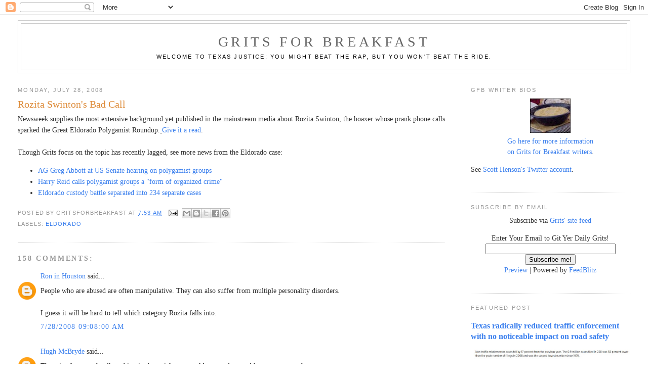

--- FILE ---
content_type: text/html; charset=UTF-8
request_url: https://gritsforbreakfast.blogspot.com/2008/07/rozita-swintons-bad-call.html?showComment=1217282520000
body_size: 83019
content:
<!DOCTYPE html>
<html dir='ltr' xmlns='http://www.w3.org/1999/xhtml' xmlns:b='http://www.google.com/2005/gml/b' xmlns:data='http://www.google.com/2005/gml/data' xmlns:expr='http://www.google.com/2005/gml/expr'><link href="//cache.blogads.com/28719888/feed.css" rel="stylesheet" type="text/css">
<head>
<link href='https://www.blogger.com/static/v1/widgets/2944754296-widget_css_bundle.css' rel='stylesheet' type='text/css'/>
<meta content='text/html; charset=UTF-8' http-equiv='Content-Type'/>
<meta content='blogger' name='generator'/>
<link href='https://gritsforbreakfast.blogspot.com/favicon.ico' rel='icon' type='image/x-icon'/>
<link href='https://gritsforbreakfast.blogspot.com/2008/07/rozita-swintons-bad-call.html' rel='canonical'/>
<link rel="alternate" type="application/atom+xml" title="Grits for Breakfast - Atom" href="https://gritsforbreakfast.blogspot.com/feeds/posts/default" />
<link rel="alternate" type="application/rss+xml" title="Grits for Breakfast - RSS" href="https://gritsforbreakfast.blogspot.com/feeds/posts/default?alt=rss" />
<link rel="service.post" type="application/atom+xml" title="Grits for Breakfast - Atom" href="https://www.blogger.com/feeds/8597101/posts/default" />

<link rel="alternate" type="application/atom+xml" title="Grits for Breakfast - Atom" href="https://gritsforbreakfast.blogspot.com/feeds/7125177142049575713/comments/default" />
<!--Can't find substitution for tag [blog.ieCssRetrofitLinks]-->
<meta content='https://gritsforbreakfast.blogspot.com/2008/07/rozita-swintons-bad-call.html' property='og:url'/>
<meta content='Rozita Swinton&#39;s Bad Call' property='og:title'/>
<meta content='Newsweek supplies the most extensive background yet published in the mainstream media about Rozita Swinton, the hoaxer whose prank phone cal...' property='og:description'/>
<title>Grits for Breakfast: Rozita Swinton's Bad Call</title>
<style id='page-skin-1' type='text/css'><!--
/*
-----------------------------------------------
Blogger Template Style
Name:     Minima Stretch
Date:     26 Feb 2004
----------------------------------------------- */
/* Use this with templates/template-twocol.html */
body {
background:#ffffff;
margin:0;
color:#333333;
font:x-small Georgia Serif;
font-size/* */:/**/small;
font-size: /**/small;
text-align: center;
}
a:link {
color:#3D81EE;
text-decoration:none;
}
a:visited {
color:#dd8a37;
text-decoration:none;
}
a:hover {
color:#dd8a37;
text-decoration:underline;
}
a img {
border-width:0;
}
/* Header
-----------------------------------------------
*/
#header-wrapper {
margin:0 2% 10px;
border:1px solid #cccccc;
}
#header {
margin: 5px;
border: 1px solid #cccccc;
text-align: center;
color:#666666;
}
#header-inner {
background-position: center;
margin-left: auto;
margin-right: auto;
}
#header h1 {
margin:5px 5px 0;
padding:15px 20px .25em;
line-height:1.2em;
text-transform:uppercase;
letter-spacing:.2em;
font: normal normal 200% Georgia, Serif;
}
#header a {
color:#666666;
text-decoration:none;
}
#header a:hover {
color:#666666;
}
#header .description {
margin:0 5px 5px;
padding:0 20px 15px;
text-transform:uppercase;
letter-spacing:.2em;
line-height: 1.4em;
font: normal normal 78% 'Trebuchet MS', Trebuchet, Arial, Verdana, Sans-serif;
color: #000000;
}
#header img {
margin-left: auto;
margin-right: auto;
}
/* Outer-Wrapper
----------------------------------------------- */
#outer-wrapper {
margin:0;
padding:10px;
text-align:left;
font: normal normal 108% Georgia, Times, serif;
}
#main-wrapper {
margin-left: 2%;
width: 67%;
float: left;
display: inline;       /* fix for doubling margin in IE */
word-wrap: break-word; /* fix for long text breaking sidebar float in IE */
overflow: hidden;      /* fix for long non-text content breaking IE sidebar float */
}
#sidebar-wrapper {
margin-right: 2%;
width: 25%;
float: right;
display: inline;       /* fix for doubling margin in IE */
word-wrap: break-word; /* fix for long text breaking sidebar float in IE */
overflow: hidden;      /* fix for long non-text content breaking IE sidebar float */
}
/* Headings
----------------------------------------------- */
h2 {
margin:1.5em 0 .75em;
font:normal normal 78% 'Trebuchet MS',Trebuchet,Arial,Verdana,Sans-serif;
line-height: 1.4em;
text-transform:uppercase;
letter-spacing:.2em;
color:#999999;
}
/* Posts
-----------------------------------------------
*/
h2.date-header {
margin:1.5em 0 .5em;
}
.post {
margin:.5em 0 1.5em;
border-bottom:1px dotted #cccccc;
padding-bottom:1.5em;
}
.post h3 {
margin:.25em 0 0;
padding:0 0 4px;
font-size:140%;
font-weight:normal;
line-height:1.4em;
color:#dd8a37;
}
.post h3 a, .post h3 a:visited, .post h3 strong {
display:block;
text-decoration:none;
color:#dd8a37;
font-weight:normal;
}
.post h3 strong, .post h3 a:hover {
color:#333333;
}
.post-body {
margin:0 0 .75em;
line-height:1.6em;
}
.post-body blockquote {
line-height:1.3em;
}
.post-footer {
margin: .75em 0;
color:#999999;
text-transform:uppercase;
letter-spacing:.1em;
font: normal normal 78% 'Trebuchet MS', Trebuchet, Arial, Verdana, Sans-serif;
line-height: 1.4em;
}
.comment-link {
margin-left:.6em;
}
.post img, table.tr-caption-container {
padding:4px;
border:1px solid #cccccc;
}
.tr-caption-container img {
border: none;
padding: 0;
}
.post blockquote {
margin:1em 20px;
}
.post blockquote p {
margin:.75em 0;
}
/* Comments
----------------------------------------------- */
#comments h4 {
margin:1em 0;
font-weight: bold;
line-height: 1.4em;
text-transform:uppercase;
letter-spacing:.2em;
color: #999999;
}
#comments-block {
margin:1em 0 1.5em;
line-height:1.6em;
}
#comments-block .comment-author {
margin:.5em 0;
}
#comments-block .comment-body {
margin:.25em 0 0;
}
#comments-block .comment-footer {
margin:-.25em 0 2em;
line-height: 1.4em;
text-transform:uppercase;
letter-spacing:.1em;
}
#comments-block .comment-body p {
margin:0 0 .75em;
}
.deleted-comment {
font-style:italic;
color:gray;
}
.feed-links {
clear: both;
line-height: 2.5em;
}
#blog-pager-newer-link {
float: left;
}
#blog-pager-older-link {
float: right;
}
#blog-pager {
text-align: center;
}
/* Sidebar Content
----------------------------------------------- */
.sidebar {
color: #333333;
line-height: 1.5em;
}
.sidebar ul {
list-style:none;
margin:0 0 0;
padding:0 0 0;
}
.sidebar li {
margin:0;
padding-top:0;
padding-right:0;
padding-bottom:.25em;
padding-left:15px;
text-indent:-15px;
line-height:1.5em;
}
.sidebar .widget, .main .widget {
border-bottom:1px dotted #cccccc;
margin:0 0 1.5em;
padding:0 0 1.5em;
}
.main .Blog {
border-bottom-width: 0;
}
/* Profile
----------------------------------------------- */
.profile-img {
float: left;
margin-top: 0;
margin-right: 5px;
margin-bottom: 5px;
margin-left: 0;
padding: 4px;
border: 1px solid #cccccc;
}
.profile-data {
margin:0;
text-transform:uppercase;
letter-spacing:.1em;
font: normal normal 78% 'Trebuchet MS', Trebuchet, Arial, Verdana, Sans-serif;
color: #999999;
font-weight: bold;
line-height: 1.6em;
}
.profile-datablock {
margin:.5em 0 .5em;
}
.profile-textblock {
margin: 0.5em 0;
line-height: 1.6em;
}
.profile-link {
font: normal normal 78% 'Trebuchet MS', Trebuchet, Arial, Verdana, Sans-serif;
text-transform: uppercase;
letter-spacing: .1em;
}
/* Footer
----------------------------------------------- */
#footer {
width:660px;
clear:both;
margin:0 auto;
padding-top:15px;
line-height: 1.6em;
text-transform:uppercase;
letter-spacing:.1em;
text-align: center;
}

--></style>
<link href='https://www.blogger.com/dyn-css/authorization.css?targetBlogID=8597101&amp;zx=0c64f018-8c2f-4a4d-a271-1411e591e453' media='none' onload='if(media!=&#39;all&#39;)media=&#39;all&#39;' rel='stylesheet'/><noscript><link href='https://www.blogger.com/dyn-css/authorization.css?targetBlogID=8597101&amp;zx=0c64f018-8c2f-4a4d-a271-1411e591e453' rel='stylesheet'/></noscript>
<meta name='google-adsense-platform-account' content='ca-host-pub-1556223355139109'/>
<meta name='google-adsense-platform-domain' content='blogspot.com'/>

<!-- data-ad-client=ca-pub-6931108069612041 -->

</head>
<body>
<div class='navbar section' id='navbar'><div class='widget Navbar' data-version='1' id='Navbar1'><script type="text/javascript">
    function setAttributeOnload(object, attribute, val) {
      if(window.addEventListener) {
        window.addEventListener('load',
          function(){ object[attribute] = val; }, false);
      } else {
        window.attachEvent('onload', function(){ object[attribute] = val; });
      }
    }
  </script>
<div id="navbar-iframe-container"></div>
<script type="text/javascript" src="https://apis.google.com/js/platform.js"></script>
<script type="text/javascript">
      gapi.load("gapi.iframes:gapi.iframes.style.bubble", function() {
        if (gapi.iframes && gapi.iframes.getContext) {
          gapi.iframes.getContext().openChild({
              url: 'https://www.blogger.com/navbar/8597101?po\x3d7125177142049575713\x26origin\x3dhttps://gritsforbreakfast.blogspot.com',
              where: document.getElementById("navbar-iframe-container"),
              id: "navbar-iframe"
          });
        }
      });
    </script><script type="text/javascript">
(function() {
var script = document.createElement('script');
script.type = 'text/javascript';
script.src = '//pagead2.googlesyndication.com/pagead/js/google_top_exp.js';
var head = document.getElementsByTagName('head')[0];
if (head) {
head.appendChild(script);
}})();
</script>
</div></div>
<div id='outer-wrapper'><div id='wrap2'>
<!-- skip links for text browsers -->
<span id='skiplinks' style='display:none;'>
<a href='#main'>skip to main </a> |
      <a href='#sidebar'>skip to sidebar</a>
</span>
<div id='header-wrapper'>
<div class='header section' id='header'><div class='widget Header' data-version='1' id='Header1'>
<div id='header-inner'>
<div class='titlewrapper'>
<h1 class='title'>
<a href='https://gritsforbreakfast.blogspot.com/'>
Grits for Breakfast
</a>
</h1>
</div>
<div class='descriptionwrapper'>
<p class='description'><span>Welcome to Texas justice: You might beat the rap, but you won't beat the ride.</span></p>
</div>
</div>
</div></div>
</div>
<div id='content-wrapper'>
<div id='crosscol-wrapper' style='text-align:center'>
<div class='crosscol no-items section' id='crosscol'></div>
</div>
<div id='main-wrapper'>
<div class='main section' id='main'><div class='widget Blog' data-version='1' id='Blog1'>
<div class='blog-posts hfeed'>

          <div class="date-outer">
        
<h2 class='date-header'><span>Monday, July 28, 2008</span></h2>

          <div class="date-posts">
        
<div class='post-outer'>
<div class='post hentry'>
<a name='7125177142049575713'></a>
<h3 class='post-title entry-title'>
Rozita Swinton's Bad Call
</h3>
<div class='post-header'>
<div class='post-header-line-1'></div>
</div>
<div class='post-body entry-content' id='post-body-7125177142049575713'>
Newsweek supplies the most extensive background yet published in the mainstream media about Rozita Swinton, the hoaxer whose prank phone calls sparked the Great Eldorado Polygamist Roundup.<span style="text-decoration: underline;"> </span><a href="http://www.newsweek.com/id/148992">Give it a read</a>.<br /><br />Though Grits focus on the topic has recently lagged, see more news from the Eldorado case:<br /><ul><li><a href="http://www.chron.com/disp/story.mpl/headline/nation/5906588.html">AG Greg Abbott at US Senate hearing on polygamist groups</a></li><li><a href="http://www.cnn.com/2008/CRIME/07/24/polygamy.hearing/?iref=hpmostpop">Harry Reid calls polygamist groups a "form of organized crime"</a></li><li><a href="http://www.chron.com/disp/story.mpl/front/5908255.html">Eldorado custody battle separated into 234 separate cases</a></li></ul>
<div style='clear: both;'></div>
</div>
<div class='post-footer'>
<div class='post-footer-line post-footer-line-1'><span class='post-author vcard'>
Posted by
<span class='fn'>Gritsforbreakfast</span>
</span>
<span class='post-timestamp'>
at
<a class='timestamp-link' href='https://gritsforbreakfast.blogspot.com/2008/07/rozita-swintons-bad-call.html' rel='bookmark' title='permanent link'><abbr class='published' title='2008-07-28T07:53:00-05:00'>7:53 AM</abbr></a>
</span>
<span class='post-comment-link'>
</span>
<span class='post-icons'>
<span class='item-action'>
<a href='https://www.blogger.com/email-post/8597101/7125177142049575713' title='Email Post'>
<img alt="" class="icon-action" height="13" src="//img1.blogblog.com/img/icon18_email.gif" width="18">
</a>
</span>
<span class='item-control blog-admin pid-201889460'>
<a href='https://www.blogger.com/post-edit.g?blogID=8597101&postID=7125177142049575713&from=pencil' title='Edit Post'>
<img alt='' class='icon-action' height='18' src='https://resources.blogblog.com/img/icon18_edit_allbkg.gif' width='18'/>
</a>
</span>
</span>
<div class='post-share-buttons goog-inline-block'>
<a class='goog-inline-block share-button sb-email' href='https://www.blogger.com/share-post.g?blogID=8597101&postID=7125177142049575713&target=email' target='_blank' title='Email This'><span class='share-button-link-text'>Email This</span></a><a class='goog-inline-block share-button sb-blog' href='https://www.blogger.com/share-post.g?blogID=8597101&postID=7125177142049575713&target=blog' onclick='window.open(this.href, "_blank", "height=270,width=475"); return false;' target='_blank' title='BlogThis!'><span class='share-button-link-text'>BlogThis!</span></a><a class='goog-inline-block share-button sb-twitter' href='https://www.blogger.com/share-post.g?blogID=8597101&postID=7125177142049575713&target=twitter' target='_blank' title='Share to X'><span class='share-button-link-text'>Share to X</span></a><a class='goog-inline-block share-button sb-facebook' href='https://www.blogger.com/share-post.g?blogID=8597101&postID=7125177142049575713&target=facebook' onclick='window.open(this.href, "_blank", "height=430,width=640"); return false;' target='_blank' title='Share to Facebook'><span class='share-button-link-text'>Share to Facebook</span></a><a class='goog-inline-block share-button sb-pinterest' href='https://www.blogger.com/share-post.g?blogID=8597101&postID=7125177142049575713&target=pinterest' target='_blank' title='Share to Pinterest'><span class='share-button-link-text'>Share to Pinterest</span></a>
</div>
</div>
<div class='post-footer-line post-footer-line-2'><span class='post-labels'>
Labels:
<a href='https://gritsforbreakfast.blogspot.com/search/label/Eldorado' rel='tag'>Eldorado</a>
</span>
</div>
<div class='post-footer-line post-footer-line-3'></div>
</div>
</div>
<div class='comments' id='comments'>
<a name='comments'></a>
<h4>158 comments:</h4>
<div id='Blog1_comments-block-wrapper'>
<dl class='avatar-comment-indent' id='comments-block'>
<dt class='comment-author ' id='c2735858008113178011'>
<a name='c2735858008113178011'></a>
<div class="avatar-image-container avatar-stock"><span dir="ltr"><a href="https://www.blogger.com/profile/02496306119920809104" target="" rel="nofollow" onclick="" class="avatar-hovercard" id="av-2735858008113178011-02496306119920809104"><img src="//www.blogger.com/img/blogger_logo_round_35.png" width="35" height="35" alt="" title="Ron in Houston">

</a></span></div>
<a href='https://www.blogger.com/profile/02496306119920809104' rel='nofollow'>Ron in Houston</a>
said...
</dt>
<dd class='comment-body' id='Blog1_cmt-2735858008113178011'>
<p>
People who are abused are often manipulative.  They can also suffer from multiple personality disorders.<BR/><BR/>I guess it will be hard to tell which category Rozita falls into.
</p>
</dd>
<dd class='comment-footer'>
<span class='comment-timestamp'>
<a href='https://gritsforbreakfast.blogspot.com/2008/07/rozita-swintons-bad-call.html?showComment=1217254080000#c2735858008113178011' title='comment permalink'>
7/28/2008 09:08:00 AM
</a>
<span class='item-control blog-admin pid-2101567833'>
<a class='comment-delete' href='https://www.blogger.com/comment/delete/8597101/2735858008113178011' title='Delete Comment'>
<img src='https://resources.blogblog.com/img/icon_delete13.gif'/>
</a>
</span>
</span>
</dd>
<dt class='comment-author ' id='c6858325452978633345'>
<a name='c6858325452978633345'></a>
<div class="avatar-image-container avatar-stock"><span dir="ltr"><a href="https://www.blogger.com/profile/16926516260588481185" target="" rel="nofollow" onclick="" class="avatar-hovercard" id="av-6858325452978633345-16926516260588481185"><img src="//www.blogger.com/img/blogger_logo_round_35.png" width="35" height="35" alt="" title="Hugh McBryde">

</a></span></div>
<a href='https://www.blogger.com/profile/16926516260588481185' rel='nofollow'>Hugh McBryde</a>
said...
</dt>
<dd class='comment-body' id='Blog1_cmt-6858325452978633345'>
<p>
There is of course, hardly a thing in the article you could not read at my blog, over a month ago.
</p>
</dd>
<dd class='comment-footer'>
<span class='comment-timestamp'>
<a href='https://gritsforbreakfast.blogspot.com/2008/07/rozita-swintons-bad-call.html?showComment=1217254140000#c6858325452978633345' title='comment permalink'>
7/28/2008 09:09:00 AM
</a>
<span class='item-control blog-admin pid-1495079030'>
<a class='comment-delete' href='https://www.blogger.com/comment/delete/8597101/6858325452978633345' title='Delete Comment'>
<img src='https://resources.blogblog.com/img/icon_delete13.gif'/>
</a>
</span>
</span>
</dd>
<dt class='comment-author ' id='c5316324709811319440'>
<a name='c5316324709811319440'></a>
<div class="avatar-image-container vcard"><span dir="ltr"><a href="https://www.blogger.com/profile/03640480060825781159" target="" rel="nofollow" onclick="" class="avatar-hovercard" id="av-5316324709811319440-03640480060825781159"><img src="https://resources.blogblog.com/img/blank.gif" width="35" height="35" class="delayLoad" style="display: none;" longdesc="//2.bp.blogspot.com/_u1Klw3xeHBE/SatYAmVOP7I/AAAAAAAAAQY/gRLFFETQSU0/S45-s35/garden%2Bpic.jpg" alt="" title="rericson">

<noscript><img src="//2.bp.blogspot.com/_u1Klw3xeHBE/SatYAmVOP7I/AAAAAAAAAQY/gRLFFETQSU0/S45-s35/garden%2Bpic.jpg" width="35" height="35" class="photo" alt=""></noscript></a></span></div>
<a href='https://www.blogger.com/profile/03640480060825781159' rel='nofollow'>rericson</a>
said...
</dt>
<dd class='comment-body' id='Blog1_cmt-5316324709811319440'>
<p>
Clearly, Rozita Swinton's is a sad story. Whether she suffers from D.I.D., or not, she obviously has some major mental health issues confronting her.<BR/>Whether she was deliberately manipulated because at least one person, Flora Jessup saw an 'opportunity', is yet to be discovered. There are more questions than answers.<BR/>On the other hand, I go back to my problem with the FIVE DAY LAPSE.<BR/>Perhaps the Rangers and other law enforcement personel could not have traced the calls specifically to ROzita in that time, they most certainly could have determined that they DID not come from the YfZ Ranch, or anywhere in Texas, for that matter. They could have easily identified the towers the incoming calls to the shelter had bounced off of. That is something police and law enforcment do regularly. It is one of the techniques used in earlier Swinton cases.<BR/>It strikes me as very, very suspicious that Texas was knowingly entering into a costly endeavor, and I'm just talking about the magnitude of the initial raid here, and yet they did almost nothing except talk to Flora Jessup, to attempt to verify the validity of the calls.<BR/>The Texas Rangers hold themselves out as a nationally preeminent law enforcement entity. Is this how they generally conduct investigations? Is the mean I.Q. amongst their ranks something below the demarcation for Mental Retardation??????<BR/><BR/>And...on another note...the article itself is terribly biased. Although ostensibly about Swinton, it leaves the uninformed, or poorly informed, reader believing the worst is true about the FLDS. It would seem the writer has a predetermined bias that is, again, seeping into the national picture of this beleagured group. An all too common occurance with the media and one that could have been avoided had the Rangers, et al, done their job.........
</p>
</dd>
<dd class='comment-footer'>
<span class='comment-timestamp'>
<a href='https://gritsforbreakfast.blogspot.com/2008/07/rozita-swintons-bad-call.html?showComment=1217256360000#c5316324709811319440' title='comment permalink'>
7/28/2008 09:46:00 AM
</a>
<span class='item-control blog-admin pid-2108815714'>
<a class='comment-delete' href='https://www.blogger.com/comment/delete/8597101/5316324709811319440' title='Delete Comment'>
<img src='https://resources.blogblog.com/img/icon_delete13.gif'/>
</a>
</span>
</span>
</dd>
<dt class='comment-author ' id='c9079548177182312848'>
<a name='c9079548177182312848'></a>
<div class="avatar-image-container avatar-stock"><span dir="ltr"><a href="https://www.blogger.com/profile/03728551569531128718" target="" rel="nofollow" onclick="" class="avatar-hovercard" id="av-9079548177182312848-03728551569531128718"><img src="//www.blogger.com/img/blogger_logo_round_35.png" width="35" height="35" alt="" title="Jack">

</a></span></div>
<a href='https://www.blogger.com/profile/03728551569531128718' rel='nofollow'>Jack</a>
said...
</dt>
<dd class='comment-body' id='Blog1_cmt-9079548177182312848'>
<p>
but Hugh, why would anyone other than FLDS want to read your blog?
</p>
</dd>
<dd class='comment-footer'>
<span class='comment-timestamp'>
<a href='https://gritsforbreakfast.blogspot.com/2008/07/rozita-swintons-bad-call.html?showComment=1217261700000#c9079548177182312848' title='comment permalink'>
7/28/2008 11:15:00 AM
</a>
<span class='item-control blog-admin pid-1292674702'>
<a class='comment-delete' href='https://www.blogger.com/comment/delete/8597101/9079548177182312848' title='Delete Comment'>
<img src='https://resources.blogblog.com/img/icon_delete13.gif'/>
</a>
</span>
</span>
</dd>
<dt class='comment-author ' id='c302945454865628638'>
<a name='c302945454865628638'></a>
<div class="avatar-image-container avatar-stock"><span dir="ltr"><a href="https://www.blogger.com/profile/02496306119920809104" target="" rel="nofollow" onclick="" class="avatar-hovercard" id="av-302945454865628638-02496306119920809104"><img src="//www.blogger.com/img/blogger_logo_round_35.png" width="35" height="35" alt="" title="Ron in Houston">

</a></span></div>
<a href='https://www.blogger.com/profile/02496306119920809104' rel='nofollow'>Ron in Houston</a>
said...
</dt>
<dd class='comment-body' id='Blog1_cmt-302945454865628638'>
<p>
rericson<BR/><BR/>Why do you continue to try to make FLDS into innocent victims?<BR/><BR/>How many stories of "lost boys," children being "reassigned" to new fathers, and general lawlessness do you need? <BR/><BR/>I'm with you on CPS overreaching, but I strongly disagree on any portrayal of these folks as a "beleaguered group."<BR/><BR/>Do we need to keep posting the picture of their prophet, Warren Jeffs kissing a 12 year old?
</p>
</dd>
<dd class='comment-footer'>
<span class='comment-timestamp'>
<a href='https://gritsforbreakfast.blogspot.com/2008/07/rozita-swintons-bad-call.html?showComment=1217262660000#c302945454865628638' title='comment permalink'>
7/28/2008 11:31:00 AM
</a>
<span class='item-control blog-admin pid-2101567833'>
<a class='comment-delete' href='https://www.blogger.com/comment/delete/8597101/302945454865628638' title='Delete Comment'>
<img src='https://resources.blogblog.com/img/icon_delete13.gif'/>
</a>
</span>
</span>
</dd>
<dt class='comment-author ' id='c6821482135662556600'>
<a name='c6821482135662556600'></a>
<div class="avatar-image-container avatar-stock"><span dir="ltr"><img src="//resources.blogblog.com/img/blank.gif" width="35" height="35" alt="" title="Anonymous">

</span></div>
Anonymous
said...
</dt>
<dd class='comment-body' id='Blog1_cmt-6821482135662556600'>
<p>
That was not Warren Jeffs; it was tx.
</p>
</dd>
<dd class='comment-footer'>
<span class='comment-timestamp'>
<a href='https://gritsforbreakfast.blogspot.com/2008/07/rozita-swintons-bad-call.html?showComment=1217263560000#c6821482135662556600' title='comment permalink'>
7/28/2008 11:46:00 AM
</a>
<span class='item-control blog-admin pid-952175014'>
<a class='comment-delete' href='https://www.blogger.com/comment/delete/8597101/6821482135662556600' title='Delete Comment'>
<img src='https://resources.blogblog.com/img/icon_delete13.gif'/>
</a>
</span>
</span>
</dd>
<dt class='comment-author ' id='c23231897743794213'>
<a name='c23231897743794213'></a>
<div class="avatar-image-container avatar-stock"><span dir="ltr"><a href="https://www.blogger.com/profile/16926516260588481185" target="" rel="nofollow" onclick="" class="avatar-hovercard" id="av-23231897743794213-16926516260588481185"><img src="//www.blogger.com/img/blogger_logo_round_35.png" width="35" height="35" alt="" title="Hugh McBryde">

</a></span></div>
<a href='https://www.blogger.com/profile/16926516260588481185' rel='nofollow'>Hugh McBryde</a>
said...
</dt>
<dd class='comment-body' id='Blog1_cmt-23231897743794213'>
<p>
Jack, proofreading.  I'm not FLDS.  But seriously, Grits reads it, and links to it from time to time.  So do other non FLDS blogs like "The Common Room."  In fact of the top five FDLS Fiasco centric blogs (that's  mouthful), most are not FLDS members.  Save the FLDS Children is not, Modern Pharisee is not, (In fact I don't think either have LDS members on their contributor list), The Common Room is not, I Perceive is run by Kurt, and LDS (Not FLDS) lawyer.  FLDS View is run by an FLDS member or former member.<BR/><BR/>Unless you say their are large populations of FLDS in Florida, Georgia, Tennessee, Michigan, Califoria, New York City and a host of other places (Washington DC included), then you're just taking a rather obvious swipe, that YOU think is funny.<BR/><BR/>Crawl back under your rock.
</p>
</dd>
<dd class='comment-footer'>
<span class='comment-timestamp'>
<a href='https://gritsforbreakfast.blogspot.com/2008/07/rozita-swintons-bad-call.html?showComment=1217265600000#c23231897743794213' title='comment permalink'>
7/28/2008 12:20:00 PM
</a>
<span class='item-control blog-admin pid-1495079030'>
<a class='comment-delete' href='https://www.blogger.com/comment/delete/8597101/23231897743794213' title='Delete Comment'>
<img src='https://resources.blogblog.com/img/icon_delete13.gif'/>
</a>
</span>
</span>
</dd>
<dt class='comment-author ' id='c131957737560304486'>
<a name='c131957737560304486'></a>
<div class="avatar-image-container vcard"><span dir="ltr"><a href="https://www.blogger.com/profile/03640480060825781159" target="" rel="nofollow" onclick="" class="avatar-hovercard" id="av-131957737560304486-03640480060825781159"><img src="https://resources.blogblog.com/img/blank.gif" width="35" height="35" class="delayLoad" style="display: none;" longdesc="//2.bp.blogspot.com/_u1Klw3xeHBE/SatYAmVOP7I/AAAAAAAAAQY/gRLFFETQSU0/S45-s35/garden%2Bpic.jpg" alt="" title="rericson">

<noscript><img src="//2.bp.blogspot.com/_u1Klw3xeHBE/SatYAmVOP7I/AAAAAAAAAQY/gRLFFETQSU0/S45-s35/garden%2Bpic.jpg" width="35" height="35" class="photo" alt=""></noscript></a></span></div>
<a href='https://www.blogger.com/profile/03640480060825781159' rel='nofollow'>rericson</a>
said...
</dt>
<dd class='comment-body' id='Blog1_cmt-131957737560304486'>
<p>
Ron, et al...<BR/>Let's step away from the instant issue for a minute...<BR/>Let's just say, for argument's sake, that all of us...the general population of the United States, had a preconcieved set of 'ideas' about the FLDS before the April raid. Let's also say that those ideas we had came from mainstream media....like interviews on Larry KIng of Carolyn Jessup, or blips about Warren Jeffs during his trial, again, with the Floras and Carolyns being intrviewed...or maybe some of us read their books...or even reviews of their books...or some heard other 'testimony' in our churches, etc...<BR/>But let's just say that the genesis for most of our earliest knowledge and beliefs about the FLDS came from ex-patriots of the group...one way or the other, the information flowed from the disenfranchised.....<BR/>So now we have these ideas about what we think these folks believe...and some uncomfortable, gut stuff about what we'd heard last year....and then THE RAID came along...and another huge flurry of one sided information started bombarding us.....<BR/>And we now had all sorts of visuals to go along with these testimonies...poor little kids in funny clothes being herded onto buses...Carolyn's voice in the background saying the poor little tykes can't even play with red toys.....<BR/>Okay...so we've got all this stuff going...some on the critical thinking level, more on the subliminal level.....<BR/>Then we get hit with THE PICTURE....well, if that isn't 'proof positive' of child sexual abuse, I don't know what is, right????<BR/>Did it ever, ever occur to anyone to sit down, with an open mind, and ask the folks involved to explain the picture? <BR/>Did it ever occur to folks to read what members of the community have written? Did it ever occur to folks to look for testimony from folks who haveleft the community who don't have axes to grind? And, by the way, there are many of them....many, many folks born into the FLDS community cannot, or CHOOSE not to follow the rigorous expectations, and leave....without severing ties or friendships or good familial relationships...<BR/>Have you ever engaged any of them in a conversation??????<BR/><BR/>Now I don't expect that most folks, myself included, who have or do, take the time to delve a bit deeper, will rush to convert to FLDS.....I will go to my grave taking serious exception to many of their beliefs...but I take serious exception to many of the beliefs of every organized religious group I have encountered, to date...so that's no biggy...<BR/>Anyway, what I believe you would find, what I have found, is a group of people who truly cherish their children. They raise them as gently and as cocooned from ugliness as I have ever seen. I have found a people who truly try to live their faith. Particularly their beliefs about being gentle and kind and doing good things for others. About behaving with respect for each other and giving everyone a sense of dignity.<BR/>There beliefs about sexuality and children are as conservative and rigid as any you will find anywhere. Sex is NEVER acted out, or even discussed in the presence of children. There are instances of young people being wed BEFORE either of them even knew the particulars of the "birds and the bees".<BR/>Not Warren Jeffs, not any man in the FLDS church would have sexual relations with a child as young as the one pictured in the infamous picture you referenced! <BR/>That was a 'staged' picture. Not staged in the Hollywood sense, rather 'staged' to show betrothal. Betrothal does not mean sexual activity!!!!<BR/>The information is available, if you want it. Or, you can CHOOSE to continue to buy the one sided information being promulgated by the media and naysayers....<BR/><BR/>As I said, I don't agree with all the practices. I do think some changes are warranted. The FLDS folks themselves are moving toward change.....I do believe there are some renegades amongst the group that have probably done some awful things...that is true in any group of people on the face of the earth....<BR/>But when it comes to excommunications, or expulsions, or the "lost boys", or age of marriage, I think you would be well advised to look past the end of your nose before you cite all sorts of UNSUBSTANTIATED stuff....<BR/><BR/>Yes, they have a very different culture than mainstream America...yes, some changes may be needed.....but the horror stories are simply inaccurate. There is far more substantiation for a mosr balanced view of what their life and culture is like than for the atrocities you cite...thing is, these are a quiet, not seeking the limelight, set of folks....to find the truth, you have to look for it...only the propaganda will smack you in the face.....<BR/>Talk with some of your contemporaries who have met and worked with the childrenand their parents throughout this mess...I have. You will find that the ones who came into it with an open mind, have found friendships and people to like and admire in this group you are so quick to malign.<BR/><BR/>And all of this is coming from a jaded old bat who doesn't really ike anyone, not too much, anyway. I'll take the company of dogs over people almost any day....*smile*
</p>
</dd>
<dd class='comment-footer'>
<span class='comment-timestamp'>
<a href='https://gritsforbreakfast.blogspot.com/2008/07/rozita-swintons-bad-call.html?showComment=1217265780000#c131957737560304486' title='comment permalink'>
7/28/2008 12:23:00 PM
</a>
<span class='item-control blog-admin pid-2108815714'>
<a class='comment-delete' href='https://www.blogger.com/comment/delete/8597101/131957737560304486' title='Delete Comment'>
<img src='https://resources.blogblog.com/img/icon_delete13.gif'/>
</a>
</span>
</span>
</dd>
<dt class='comment-author ' id='c6977828057295746041'>
<a name='c6977828057295746041'></a>
<div class="avatar-image-container avatar-stock"><span dir="ltr"><img src="//resources.blogblog.com/img/blank.gif" width="35" height="35" alt="" title="Anonymous">

</span></div>
Anonymous
said...
</dt>
<dd class='comment-body' id='Blog1_cmt-6977828057295746041'>
<p>
The logic that since they follow a religious leader who committed a crime, they should all be under suspicion for the same categories of crime is applied in few other circumstances.<BR/><BR/>Can you give me examples of religious congregations where all the parents of children had their children taken by CPS because the pastor got too friendly with the kids in Sunday School and VBS?
</p>
</dd>
<dd class='comment-footer'>
<span class='comment-timestamp'>
<a href='https://gritsforbreakfast.blogspot.com/2008/07/rozita-swintons-bad-call.html?showComment=1217266680000#c6977828057295746041' title='comment permalink'>
7/28/2008 12:38:00 PM
</a>
<span class='item-control blog-admin pid-952175014'>
<a class='comment-delete' href='https://www.blogger.com/comment/delete/8597101/6977828057295746041' title='Delete Comment'>
<img src='https://resources.blogblog.com/img/icon_delete13.gif'/>
</a>
</span>
</span>
</dd>
<dt class='comment-author ' id='c7171351236809686982'>
<a name='c7171351236809686982'></a>
<div class="avatar-image-container avatar-stock"><span dir="ltr"><a href="https://www.blogger.com/profile/02496306119920809104" target="" rel="nofollow" onclick="" class="avatar-hovercard" id="av-7171351236809686982-02496306119920809104"><img src="//www.blogger.com/img/blogger_logo_round_35.png" width="35" height="35" alt="" title="Ron in Houston">

</a></span></div>
<a href='https://www.blogger.com/profile/02496306119920809104' rel='nofollow'>Ron in Houston</a>
said...
</dt>
<dd class='comment-body' id='Blog1_cmt-7171351236809686982'>
<p>
rericson<BR/><BR/>The picture in an of itself proves nothing.  However, when added to testimony of people who know the organization it says a lot.<BR/><BR/>I honestly had no "preconceived" notions about the group other than polygamy which my opinion is "hey, if it works for you..."  However, after reading the books by Stephen Singular and Jon Krakauer and hearing facts like Colorado City having EIGHT times the welfare assistance of similar sized cities, I don't see this group as anything meriting the least bit of sympathy.<BR/><BR/>I just don't understand how you continually rant on about the "atrocities" committed by the state of Texas while totally ignoring or discounting the atrocities committed by the FLDS.<BR/><BR/>I do give you credit for your optimism.  You think they're going to change.  I think the only reason they'll change is when a number of them start having to do prison sentences.
</p>
</dd>
<dd class='comment-footer'>
<span class='comment-timestamp'>
<a href='https://gritsforbreakfast.blogspot.com/2008/07/rozita-swintons-bad-call.html?showComment=1217268180000#c7171351236809686982' title='comment permalink'>
7/28/2008 01:03:00 PM
</a>
<span class='item-control blog-admin pid-2101567833'>
<a class='comment-delete' href='https://www.blogger.com/comment/delete/8597101/7171351236809686982' title='Delete Comment'>
<img src='https://resources.blogblog.com/img/icon_delete13.gif'/>
</a>
</span>
</span>
</dd>
<dt class='comment-author ' id='c2803404030998144634'>
<a name='c2803404030998144634'></a>
<div class="avatar-image-container avatar-stock"><span dir="ltr"><img src="//resources.blogblog.com/img/blank.gif" width="35" height="35" alt="" title="Anonymous">

</span></div>
Anonymous
said...
</dt>
<dd class='comment-body' id='Blog1_cmt-2803404030998144634'>
<p>
Ron, what "testimony" are you speaking of?  Who gave it, when, and what was the forum, or venue?<BR/><BR/>What, when and where were the "atrocities committed by the FLDS" and who committed them?  Let me just point out the bigoted character of your assertion.  You have lumped together every man, woman and child who is or has been a member of FLDS and accused them of committing atrocities.  You have ignored all the really good people who live at the YFZ Ranch, who have raised exceptional children, and who want nothing more than to have the world, and unconsciously bigoted people like yourself to leave them alone to live in peace.<BR/><BR/>If you know of individual members of FLDS who have committed atrocities, please refer to them as such.  Stop feeding into the mob mentality by lumping them all together.  You would most likely get angry if someone did that with American Indians, Mexican nationals, Blacks, Jews, and people who live in Houston.
</p>
</dd>
<dd class='comment-footer'>
<span class='comment-timestamp'>
<a href='https://gritsforbreakfast.blogspot.com/2008/07/rozita-swintons-bad-call.html?showComment=1217269800000#c2803404030998144634' title='comment permalink'>
7/28/2008 01:30:00 PM
</a>
<span class='item-control blog-admin pid-952175014'>
<a class='comment-delete' href='https://www.blogger.com/comment/delete/8597101/2803404030998144634' title='Delete Comment'>
<img src='https://resources.blogblog.com/img/icon_delete13.gif'/>
</a>
</span>
</span>
</dd>
<dt class='comment-author ' id='c8126030544649502801'>
<a name='c8126030544649502801'></a>
<div class="avatar-image-container vcard"><span dir="ltr"><a href="https://www.blogger.com/profile/03640480060825781159" target="" rel="nofollow" onclick="" class="avatar-hovercard" id="av-8126030544649502801-03640480060825781159"><img src="https://resources.blogblog.com/img/blank.gif" width="35" height="35" class="delayLoad" style="display: none;" longdesc="//2.bp.blogspot.com/_u1Klw3xeHBE/SatYAmVOP7I/AAAAAAAAAQY/gRLFFETQSU0/S45-s35/garden%2Bpic.jpg" alt="" title="rericson">

<noscript><img src="//2.bp.blogspot.com/_u1Klw3xeHBE/SatYAmVOP7I/AAAAAAAAAQY/gRLFFETQSU0/S45-s35/garden%2Bpic.jpg" width="35" height="35" class="photo" alt=""></noscript></a></span></div>
<a href='https://www.blogger.com/profile/03640480060825781159' rel='nofollow'>rericson</a>
said...
</dt>
<dd class='comment-body' id='Blog1_cmt-8126030544649502801'>
<p>
ron...<BR/>Singular's 'sources' were Flora et al....same ole, same ole..<BR/>Krakauer wrote about ...can't remember their names...brothers...who were mainstream LDS...nothing to do with the FLDS...<BR/>Guess you're just so locked in to your thinking nothing matters....<BR/>Sad...particularly for the families you purport to represent...I'd hate to be represented by someone so myopic and willing to take other's word for things and not look for a balanced, more objective perspective...
</p>
</dd>
<dd class='comment-footer'>
<span class='comment-timestamp'>
<a href='https://gritsforbreakfast.blogspot.com/2008/07/rozita-swintons-bad-call.html?showComment=1217270100000#c8126030544649502801' title='comment permalink'>
7/28/2008 01:35:00 PM
</a>
<span class='item-control blog-admin pid-2108815714'>
<a class='comment-delete' href='https://www.blogger.com/comment/delete/8597101/8126030544649502801' title='Delete Comment'>
<img src='https://resources.blogblog.com/img/icon_delete13.gif'/>
</a>
</span>
</span>
</dd>
<dt class='comment-author ' id='c2840820152589837846'>
<a name='c2840820152589837846'></a>
<div class="avatar-image-container avatar-stock"><span dir="ltr"><a href="https://www.blogger.com/profile/17771426407793750051" target="" rel="nofollow" onclick="" class="avatar-hovercard" id="av-2840820152589837846-17771426407793750051"><img src="//www.blogger.com/img/blogger_logo_round_35.png" width="35" height="35" alt="" title="SB">

</a></span></div>
<a href='https://www.blogger.com/profile/17771426407793750051' rel='nofollow'>SB</a>
said...
</dt>
<dd class='comment-body' id='Blog1_cmt-2840820152589837846'>
<p>
Ron, we have no proof that Rozita was abused. <BR/>With my own eyes I have seen health, happy children. I have seen a photo of Warren Jeffs kissing a very young girl. He can't do that anymore.<BR/>The stories about these folks are a dime a dozen. There doesn't seem to be an age gap where male residents are concerned and our info on this seems to be 3rd party. <BR/>Proof of wrongdoing should bring arrests just as with anyone else but you are judging lifestyle. Maybe the FLDS people lied to authorities but it was authorities who were lying to the public and there is documented proof.<BR/>We have heard plenty of stories about the lost boys but we have seen no proof. We do have documentation of he throw-away children in society where children are thrown out or run away and are never reported missing. We have groups of siblings who each have a different father, may have never seen their biological father and some don't know who the father is. Is this better than the rumors of FLDS conduct?<BR/>The most important thing I saw in the article was that a search warrant had uncovered a link between Rozita and a TX Ranger. 2 days later the Ranger was in CO talking to Swinton. This is the first time I have seen a direct link from Long to Swinton. Proof one way or another would be nice.<BR/>I assume it would be illegal for Blackhawk helicopters to hover on my property, kicking up rocks and sand. No Trespassing signs would also apply to air traffic. I know this was wrong but maybe it is only legal on FLDS property. Or maybe this is another case of non-FLDS thumbing their noses at the law and assuming the FLDS people have no rights. That is vigilantism any way you look at it.
</p>
</dd>
<dd class='comment-footer'>
<span class='comment-timestamp'>
<a href='https://gritsforbreakfast.blogspot.com/2008/07/rozita-swintons-bad-call.html?showComment=1217270460000#c2840820152589837846' title='comment permalink'>
7/28/2008 01:41:00 PM
</a>
<span class='item-control blog-admin pid-1425428558'>
<a class='comment-delete' href='https://www.blogger.com/comment/delete/8597101/2840820152589837846' title='Delete Comment'>
<img src='https://resources.blogblog.com/img/icon_delete13.gif'/>
</a>
</span>
</span>
</dd>
<dt class='comment-author ' id='c8029443310537949377'>
<a name='c8029443310537949377'></a>
<div class="avatar-image-container avatar-stock"><span dir="ltr"><a href="https://www.blogger.com/profile/02496306119920809104" target="" rel="nofollow" onclick="" class="avatar-hovercard" id="av-8029443310537949377-02496306119920809104"><img src="//www.blogger.com/img/blogger_logo_round_35.png" width="35" height="35" alt="" title="Ron in Houston">

</a></span></div>
<a href='https://www.blogger.com/profile/02496306119920809104' rel='nofollow'>Ron in Houston</a>
said...
</dt>
<dd class='comment-body' id='Blog1_cmt-8029443310537949377'>
<p>
doran<BR/><BR/>How about Dr. Dan Fisher.  He's an educated guy and a successful businessman.  Never wrote a book one about the FLDS.  He testified before Congress.<BR/><BR/><I>"The problems caused by the FLDS are unacceptable, whether they are a polygamous or a monogamous society.<BR/><BR/>"Without question, FLDS members will sacrifice self, family and children if directed by their leader,"</I><BR/><BR/>Referring to himself he said:<BR/><I>"It is a hell of a feeling to all of a sudden discover you're an orphan at age 50.  I had nightmares for a year. I still have nightmares."</I><BR/><BR/>Those are excerpts from his sworn testimony before the U.S. Senate. Yep, those FLDS are really nice folks if you ask me.<BR/><BR/>All of my minority friends don't believe that some prophet speaking the word of God can tell them that they must marry their underage daughter to some crony of the prophet.  <BR/><BR/>The FLDS have one unifying principle.  Warren Jeffs is a prophet, he is infallible.  He believes and preaches to his followers that underage marriages are just fine.  That's why he's in prison.  No one dares to defy his pronouncements.<BR/><BR/>BTW, thanks for calling me a bigot, a very nice ad hominem attack you made there.
</p>
</dd>
<dd class='comment-footer'>
<span class='comment-timestamp'>
<a href='https://gritsforbreakfast.blogspot.com/2008/07/rozita-swintons-bad-call.html?showComment=1217273280000#c8029443310537949377' title='comment permalink'>
7/28/2008 02:28:00 PM
</a>
<span class='item-control blog-admin pid-2101567833'>
<a class='comment-delete' href='https://www.blogger.com/comment/delete/8597101/8029443310537949377' title='Delete Comment'>
<img src='https://resources.blogblog.com/img/icon_delete13.gif'/>
</a>
</span>
</span>
</dd>
<dt class='comment-author ' id='c3399269325419347358'>
<a name='c3399269325419347358'></a>
<div class="avatar-image-container avatar-stock"><span dir="ltr"><a href="https://www.blogger.com/profile/02496306119920809104" target="" rel="nofollow" onclick="" class="avatar-hovercard" id="av-3399269325419347358-02496306119920809104"><img src="//www.blogger.com/img/blogger_logo_round_35.png" width="35" height="35" alt="" title="Ron in Houston">

</a></span></div>
<a href='https://www.blogger.com/profile/02496306119920809104' rel='nofollow'>Ron in Houston</a>
said...
</dt>
<dd class='comment-body' id='Blog1_cmt-3399269325419347358'>
<p>
rericson<BR/><BR/>I see that you want to disregard the evidence I've presented and rely upon you're interpretation of events.<BR/><BR/>I certainly don't appreciate this:<BR/><BR/><I>Sad...particularly for the families you purport to represent...I'd hate to be represented by someone so myopic and willing to take other's word for things and not look for a balanced, more objective perspective...</I><BR/><BR/>I've thought of a number of wise assed responses to this; however, I'll just let your little attack go past and let people who read this decide who is truly myopic.
</p>
</dd>
<dd class='comment-footer'>
<span class='comment-timestamp'>
<a href='https://gritsforbreakfast.blogspot.com/2008/07/rozita-swintons-bad-call.html?showComment=1217273820000#c3399269325419347358' title='comment permalink'>
7/28/2008 02:37:00 PM
</a>
<span class='item-control blog-admin pid-2101567833'>
<a class='comment-delete' href='https://www.blogger.com/comment/delete/8597101/3399269325419347358' title='Delete Comment'>
<img src='https://resources.blogblog.com/img/icon_delete13.gif'/>
</a>
</span>
</span>
</dd>
<dt class='comment-author ' id='c7172649911917953169'>
<a name='c7172649911917953169'></a>
<div class="avatar-image-container avatar-stock"><span dir="ltr"><a href="https://www.blogger.com/profile/02496306119920809104" target="" rel="nofollow" onclick="" class="avatar-hovercard" id="av-7172649911917953169-02496306119920809104"><img src="//www.blogger.com/img/blogger_logo_round_35.png" width="35" height="35" alt="" title="Ron in Houston">

</a></span></div>
<a href='https://www.blogger.com/profile/02496306119920809104' rel='nofollow'>Ron in Houston</a>
said...
</dt>
<dd class='comment-body' id='Blog1_cmt-7172649911917953169'>
<p>
lowery.shirley<BR/><BR/><I>We have heard plenty of stories about the lost boys but we have seen no proof.</I><BR/><BR/>I'd say <A HREF="http://deseretnews.com/article/1,5143,595081003,00.html?pg=1" REL="nofollow">this article</A> is proof.  <BR/><BR/><I>"Boys are fined and harassed by the police, who are sworn to uphold the law but serve as minions of Warren Jeffs."<BR/><BR/>"Hundreds of these boys over the past four years have been cast out. Most of them end up on the streets of (Las) Vegas or St. George.</I><BR/><BR/>All of you FLDS apologists need to at least TRY to cite some evidence to support your positions.  Hyperbole and ad hominem attacks only go so far.
</p>
</dd>
<dd class='comment-footer'>
<span class='comment-timestamp'>
<a href='https://gritsforbreakfast.blogspot.com/2008/07/rozita-swintons-bad-call.html?showComment=1217274360000#c7172649911917953169' title='comment permalink'>
7/28/2008 02:46:00 PM
</a>
<span class='item-control blog-admin pid-2101567833'>
<a class='comment-delete' href='https://www.blogger.com/comment/delete/8597101/7172649911917953169' title='Delete Comment'>
<img src='https://resources.blogblog.com/img/icon_delete13.gif'/>
</a>
</span>
</span>
</dd>
<dt class='comment-author ' id='c6435271183653271151'>
<a name='c6435271183653271151'></a>
<div class="avatar-image-container vcard"><span dir="ltr"><a href="https://www.blogger.com/profile/03640480060825781159" target="" rel="nofollow" onclick="" class="avatar-hovercard" id="av-6435271183653271151-03640480060825781159"><img src="https://resources.blogblog.com/img/blank.gif" width="35" height="35" class="delayLoad" style="display: none;" longdesc="//2.bp.blogspot.com/_u1Klw3xeHBE/SatYAmVOP7I/AAAAAAAAAQY/gRLFFETQSU0/S45-s35/garden%2Bpic.jpg" alt="" title="rericson">

<noscript><img src="//2.bp.blogspot.com/_u1Klw3xeHBE/SatYAmVOP7I/AAAAAAAAAQY/gRLFFETQSU0/S45-s35/garden%2Bpic.jpg" width="35" height="35" class="photo" alt=""></noscript></a></span></div>
<a href='https://www.blogger.com/profile/03640480060825781159' rel='nofollow'>rericson</a>
said...
</dt>
<dd class='comment-body' id='Blog1_cmt-6435271183653271151'>
<p>
Ron,<BR/>Many folks have made proffers of "proof" as you call the individual testimony you cite. You've just chosen to believe one set over another. Never seemed to occur to you that, more often than not, the 'truth' usually lies between the poles...<BR/>I've personally spoken with two individuals who left the sect in several years ago when they completed high school. Both of them talk about wonderful childhoods and many, many tears when they left. Both of them maintain good relationships with their families who are still in the group.<BR/>One of the regular posters to this and other blogs is no longer living within the community and he talks about having brothers and sisters both in and out, but they remain connected as a family...<BR/>There are several cites where the testimony of 'lost boys' can be found and they are very clear on the fact that a. that is a crappy term and they don't like it, and b. they left of their own accord, because they did not want to follow the religion.<BR/>I've spoken to provider reps from Texas who have told me that the providers were told to expect certain beliefs and behaviors and they saw none of what CPS described. Especially the caution that FLDS children were apt to be hostile or rude to persons of color. It just didn't happen.<BR/>If you go through the petition that was sent to congress, there is testimony/statements from family members of Flora and Carolyn, and I believe a couple of others, telliing very different tales of who these women were as youngsters and teens....<BR/>And these accounts have never been told before. These people are faster to forgive and welcome their sons and daughters back than they are to defend themselves against the onslaught of accusations made...that in and of itself speaks volumes about how they live their lives. <BR/><BR/>The things you 'cite' are out of context. Again, I'd ask you to ask the people involved. Put the events in context. Discover what efforts had been made prior to things like what you call 'police harrassment'. Hear the parents tell about stolen vehicles and drug and alcohol abuse...and many of the issues parents all over the country deal with...let them tell you of the efforts that were made prior to sayiong 'you can not live in my home and behave this way.'<BR/><BR/>I'll tell you, these folks generally made more efforts than I did when I booted my son for constantly and consistently refusing to follow my rules in my home....<BR/><BR/>I don't know a great deal about Warren Jeffs. I know what people, on both 'sides' of the coin say...but again, I'm guessing the truth is in the middle....and he may be a schmuck...I really don't know....but he's in jail.....and he's one person.<BR/>And, despite what folks say, I have found the women to be extremely strong folks...not blithering, simpletons, having every decision made for them....<BR/>also, I can't speak to the allegations you made about welfare, however, the stats I was able to find show that there use of services is NOT excessive comparatively to other small, rural towns across the country...the one exception is medicaid. And I am guessing that is skewed by the incidence of Fumarase Deficiency and the high costs associated with it's diagnosis and treatment.<BR/>What I did find that considering their average family size and birth rates, their use of the WIC program is consistently lower than other comparable areas...<BR/>And, the YfZ Ranch specifically has no dependance on public supports. I believe there a couple of disabled individuals recieving SSI and two elderly persons recieving Social Security, but that's it!!!!<BR/>And, in fact, the Ranch is a major taxpayer in the area!!!!<BR/>Where you get the 'figure' hundreds...when referring to the 'lost boys' is a mystery. Better check the actual census and school and dept. of labor statistics before you go repeating hearsay.....<BR/><BR/>As for men who have been asked to leave the community, perhaps there have been times where it was truly unfair, more often it was for things we in mainstream society would have had these gentlemen arrested and prosecuted for...things like spousal abuse or failure to provide adequately.....or abusing a child....<BR/><BR/>Again, many of the stories you hear are skewed by bitterness...talk to the relieved wife or wives of an abuser who was quietly tossed....<BR/>I'm not saying that Jeffs didn't, at times, abuse his power, I don't know...but I'm guessing that there were more times than not that the expulsion was rightous...and....no one was thrown out in the cold. Arrangments were always made for an alternative place to live.<BR/><BR/>It just seems to me that Texas would get alot further with a carrot than y'all are getting with your sticks and stones.....<BR/><BR/>And you are presenting yourself as myopic. And I would cringe to have you represent a child and his/her family's interests in court....you are presenting yourself as very, very closed minded....
</p>
</dd>
<dd class='comment-footer'>
<span class='comment-timestamp'>
<a href='https://gritsforbreakfast.blogspot.com/2008/07/rozita-swintons-bad-call.html?showComment=1217276460000#c6435271183653271151' title='comment permalink'>
7/28/2008 03:21:00 PM
</a>
<span class='item-control blog-admin pid-2108815714'>
<a class='comment-delete' href='https://www.blogger.com/comment/delete/8597101/6435271183653271151' title='Delete Comment'>
<img src='https://resources.blogblog.com/img/icon_delete13.gif'/>
</a>
</span>
</span>
</dd>
<dt class='comment-author ' id='c6503080236952213714'>
<a name='c6503080236952213714'></a>
<div class="avatar-image-container vcard"><span dir="ltr"><a href="https://www.blogger.com/profile/03640480060825781159" target="" rel="nofollow" onclick="" class="avatar-hovercard" id="av-6503080236952213714-03640480060825781159"><img src="https://resources.blogblog.com/img/blank.gif" width="35" height="35" class="delayLoad" style="display: none;" longdesc="//2.bp.blogspot.com/_u1Klw3xeHBE/SatYAmVOP7I/AAAAAAAAAQY/gRLFFETQSU0/S45-s35/garden%2Bpic.jpg" alt="" title="rericson">

<noscript><img src="//2.bp.blogspot.com/_u1Klw3xeHBE/SatYAmVOP7I/AAAAAAAAAQY/gRLFFETQSU0/S45-s35/garden%2Bpic.jpg" width="35" height="35" class="photo" alt=""></noscript></a></span></div>
<a href='https://www.blogger.com/profile/03640480060825781159' rel='nofollow'>rericson</a>
said...
</dt>
<dd class='comment-body' id='Blog1_cmt-6503080236952213714'>
<p>
Let's try it on this thread...since you dodged answering me, again, on the warrant thread....<BR/><BR/>BLUESMAN!!!!!<BR/><BR/>How do you account for the FIVE DAY LAPSE?????<BR/>and how do you account for the judge seeing a five day lapse and a paltry profer of probable cause, with no (required) verification of the veracity of the complaint, signing that first warrant????
</p>
</dd>
<dd class='comment-footer'>
<span class='comment-timestamp'>
<a href='https://gritsforbreakfast.blogspot.com/2008/07/rozita-swintons-bad-call.html?showComment=1217276820000#c6503080236952213714' title='comment permalink'>
7/28/2008 03:27:00 PM
</a>
<span class='item-control blog-admin pid-2108815714'>
<a class='comment-delete' href='https://www.blogger.com/comment/delete/8597101/6503080236952213714' title='Delete Comment'>
<img src='https://resources.blogblog.com/img/icon_delete13.gif'/>
</a>
</span>
</span>
</dd>
<dt class='comment-author ' id='c4409424085455066733'>
<a name='c4409424085455066733'></a>
<div class="avatar-image-container avatar-stock"><span dir="ltr"><a href="https://www.blogger.com/profile/02496306119920809104" target="" rel="nofollow" onclick="" class="avatar-hovercard" id="av-4409424085455066733-02496306119920809104"><img src="//www.blogger.com/img/blogger_logo_round_35.png" width="35" height="35" alt="" title="Ron in Houston">

</a></span></div>
<a href='https://www.blogger.com/profile/02496306119920809104' rel='nofollow'>Ron in Houston</a>
said...
</dt>
<dd class='comment-body' id='Blog1_cmt-4409424085455066733'>
<p>
rericson<BR/><BR/>There are a number of people who stick to the theory that children never make a false outcry of abuse.<BR/><BR/>I've never really bought into that theory.  However, when you have multiple victims each telling the same story and corroborating one another, then I'm going to give that version of the facts a very highly probability of being true.<BR/><BR/>You are basically calling all of the escaped FLDS women liars.  You want to accuse me of being myopic?  What sort of family "advocate" just dismisses multiple corroborating accounts as lies?<BR/><BR/>If I were an abused female child you'd be the last person I'd want as my advocate.  <BR/><BR/>I don't know what your family of origin issues are that have caused you to get so emotionally wrapped up in this case, but I really don't need lectures about objectivity from you.<BR/><BR/>Yes, Bluesy, it's your turn to be called myopic, bigoted, or some other insulting phrase from all these highly objective individuals.
</p>
</dd>
<dd class='comment-footer'>
<span class='comment-timestamp'>
<a href='https://gritsforbreakfast.blogspot.com/2008/07/rozita-swintons-bad-call.html?showComment=1217277900000#c4409424085455066733' title='comment permalink'>
7/28/2008 03:45:00 PM
</a>
<span class='item-control blog-admin pid-2101567833'>
<a class='comment-delete' href='https://www.blogger.com/comment/delete/8597101/4409424085455066733' title='Delete Comment'>
<img src='https://resources.blogblog.com/img/icon_delete13.gif'/>
</a>
</span>
</span>
</dd>
<dt class='comment-author ' id='c7914636556944281602'>
<a name='c7914636556944281602'></a>
<div class="avatar-image-container avatar-stock"><span dir="ltr"><img src="//resources.blogblog.com/img/blank.gif" width="35" height="35" alt="" title="Anonymous">

</span></div>
Anonymous
said...
</dt>
<dd class='comment-body' id='Blog1_cmt-7914636556944281602'>
<p>
<I><BR/>"The problems caused by the FLDS are unacceptable, whether they are a polygamous or a monogamous society.</I><BR/><BR/>Which problems?<BR/><BR/><I>"It is a hell of a feeling to all of a sudden discover you're an orphan at age 50. I had nightmares for a year. I still have nightmares."</I><BR/><BR/>Um... how did he discover he's an "orphan"?
</p>
</dd>
<dd class='comment-footer'>
<span class='comment-timestamp'>
<a href='https://gritsforbreakfast.blogspot.com/2008/07/rozita-swintons-bad-call.html?showComment=1217279040000#c7914636556944281602' title='comment permalink'>
7/28/2008 04:04:00 PM
</a>
<span class='item-control blog-admin pid-952175014'>
<a class='comment-delete' href='https://www.blogger.com/comment/delete/8597101/7914636556944281602' title='Delete Comment'>
<img src='https://resources.blogblog.com/img/icon_delete13.gif'/>
</a>
</span>
</span>
</dd>
<dt class='comment-author ' id='c6922453462835748797'>
<a name='c6922453462835748797'></a>
<div class="avatar-image-container avatar-stock"><span dir="ltr"><a href="https://www.blogger.com/profile/02496306119920809104" target="" rel="nofollow" onclick="" class="avatar-hovercard" id="av-6922453462835748797-02496306119920809104"><img src="//www.blogger.com/img/blogger_logo_round_35.png" width="35" height="35" alt="" title="Ron in Houston">

</a></span></div>
<a href='https://www.blogger.com/profile/02496306119920809104' rel='nofollow'>Ron in Houston</a>
said...
</dt>
<dd class='comment-body' id='Blog1_cmt-6922453462835748797'>
<p>
More on that poor beleaguered group the FLDS.  Remember, Warren Jeffs, speaks for God for these people.  So, here's what Warren instructs them that God says:<BR/><BR/><I>"The black race is the people through which the devil has always been able to bring evil unto the earth." <BR/><BR/>"I want to remind you what the prophets have taught us, that whenever a man of God is commanded to kill another man, he is never bloodthirsty." <BR/><BR/>"Today the Lord rules over this people through President Jeffs, yet we're under the bondage of the gentiles here in America. Soon the Lord will overthrow our nation and the priesthood people will rule over this land because the priesthood people will be the only ones left." </I><BR/><BR/>Remember this group has been classified as a "hate group" by the Southern Poverty Law Center.<BR/><BR/>In June 2005, Warren Jeffs was charged with sexual assault on a minor.  He subsequently was placed on the FBI's 10 most wanted list.<BR/><BR/>It took until August 28, 2006 for the authorities to catch up to Jeffs.  At that time he had four computers, 16 cell phones, disguises and $55,000 in cash.
</p>
</dd>
<dd class='comment-footer'>
<span class='comment-timestamp'>
<a href='https://gritsforbreakfast.blogspot.com/2008/07/rozita-swintons-bad-call.html?showComment=1217279280000#c6922453462835748797' title='comment permalink'>
7/28/2008 04:08:00 PM
</a>
<span class='item-control blog-admin pid-2101567833'>
<a class='comment-delete' href='https://www.blogger.com/comment/delete/8597101/6922453462835748797' title='Delete Comment'>
<img src='https://resources.blogblog.com/img/icon_delete13.gif'/>
</a>
</span>
</span>
</dd>
<dt class='comment-author ' id='c5202748967251590120'>
<a name='c5202748967251590120'></a>
<div class="avatar-image-container avatar-stock"><span dir="ltr"><a href="https://www.blogger.com/profile/02496306119920809104" target="" rel="nofollow" onclick="" class="avatar-hovercard" id="av-5202748967251590120-02496306119920809104"><img src="//www.blogger.com/img/blogger_logo_round_35.png" width="35" height="35" alt="" title="Ron in Houston">

</a></span></div>
<a href='https://www.blogger.com/profile/02496306119920809104' rel='nofollow'>Ron in Houston</a>
said...
</dt>
<dd class='comment-body' id='Blog1_cmt-5202748967251590120'>
<span class='deleted-comment'>This comment has been removed by the author.</span>
</dd>
<dd class='comment-footer'>
<span class='comment-timestamp'>
<a href='https://gritsforbreakfast.blogspot.com/2008/07/rozita-swintons-bad-call.html?showComment=1217279700000#c5202748967251590120' title='comment permalink'>
7/28/2008 04:15:00 PM
</a>
<span class='item-control blog-admin '>
<a class='comment-delete' href='https://www.blogger.com/comment/delete/8597101/5202748967251590120' title='Delete Comment'>
<img src='https://resources.blogblog.com/img/icon_delete13.gif'/>
</a>
</span>
</span>
</dd>
<dt class='comment-author ' id='c7212665529581823113'>
<a name='c7212665529581823113'></a>
<div class="avatar-image-container vcard"><span dir="ltr"><a href="https://www.blogger.com/profile/03640480060825781159" target="" rel="nofollow" onclick="" class="avatar-hovercard" id="av-7212665529581823113-03640480060825781159"><img src="https://resources.blogblog.com/img/blank.gif" width="35" height="35" class="delayLoad" style="display: none;" longdesc="//2.bp.blogspot.com/_u1Klw3xeHBE/SatYAmVOP7I/AAAAAAAAAQY/gRLFFETQSU0/S45-s35/garden%2Bpic.jpg" alt="" title="rericson">

<noscript><img src="//2.bp.blogspot.com/_u1Klw3xeHBE/SatYAmVOP7I/AAAAAAAAAQY/gRLFFETQSU0/S45-s35/garden%2Bpic.jpg" width="35" height="35" class="photo" alt=""></noscript></a></span></div>
<a href='https://www.blogger.com/profile/03640480060825781159' rel='nofollow'>rericson</a>
said...
</dt>
<dd class='comment-body' id='Blog1_cmt-7212665529581823113'>
<p>
Ron, <BR/>You're creating an innane argument. <BR/>Yes, I am saying that several of the women, and men, that have left the FLDS, for a variety of reasons, are lying. Each telling their own lies. Some stretching and obfuscating the truth, some outright lying. And most of them are being rewarded for it. One way or another. Not always monetarily, for some it is ego food.<BR/>What you are doing is saying that the scores, not three, four, five women, but scores of others who have CHOSEN to leave are all lying. You are saying that all of the women that are a part of the community are all liars. <BR/>You are deliberately ignorring the facts. There are many college educated women in the community. There are also cllege educated men. There are many women who hold jobs outside of the home. <BR/>There are members of the community who live in large cities and their children go to public school. Albeit, that is a small percentage of the community, but it is a choice open to those who want to elect it.<BR/>What you are choosing to do is invalidate an entire culture because they at times have engaged in practices, while not necessarily ideal, or optimum, are contrary to what you believe the continuum of choices should be in a cultural group.<BR/>Have there been marriages to young women way, way too young for our definition of 'marriage'? Absolutely. Have all of those relatively few marriages to very young teens included conumation of the marriage while the young woman was so very young? No. You are choosing to forget that their definition of marriage, courtship, etc. are different than how we commonly define those terms.<BR/>And, what you also are choosing toleave out of your rationalizations is the fact that the FLDS community has agreed to cease, in its entirety, the practice of sanctioning marriages between anyone not of 'legal age' in the jurisdiction they reside in. Isn't that what everyone, ostensibly, has been asking for?????<BR/><BR/>Now you tell me if it is abuse to marry a fifteen year old, not consumate the marriage, take care of her physical needs, i.e. housing, education if she desires, clothing, food, recreation, etc., and ask nothing of her than to try to learn to love you and come to you when she is ready for consumation???<BR/>Now I'm not talking about whether it is legallly abusive. And I'm asking you to remember that their culture is different than ours, so all I want to know is if in that context, you see abuse?<BR/>And, you have to remember, if the young woman, or 'girl' if you want to call her that, could have said 'no' to the marriage and that 'no' would have been honored. And I am not saying that at times there hasn't been coersion, I'm sure there has...but that is the extraordinary, not the usual.....<BR/><BR/>Different world...different expectations, different measurments of success....perhaps coercive, but then, what home or social group isn't??<BR/>I know I put tremendous pressure on my boys to go to college. As did the parents of their friends and peers...As did their teachers, guidance counselors, community members and neighbors...<BR/>Did they all go to college? Nope...most...but we have a couple of hold outs...but I have faith...sooner or later they will....but no coersion or pressure here....*smile*<BR/>Have I tried to influence who their friends were? You betcha! Have I tried to influence who they dated???...Oh my lord, they'll tell you horror stories about some of the things I did and said to them, about them, and to their "Barbie" type dates, over the years....<BR/><BR/>Open your mind to the possibility that a sub-culture, with very different standards and mores can exist within our larger culture...and that we have no right to persecute those folks.....<BR/>Or to expect them to adopt our culture.....
</p>
</dd>
<dd class='comment-footer'>
<span class='comment-timestamp'>
<a href='https://gritsforbreakfast.blogspot.com/2008/07/rozita-swintons-bad-call.html?showComment=1217279820000#c7212665529581823113' title='comment permalink'>
7/28/2008 04:17:00 PM
</a>
<span class='item-control blog-admin pid-2108815714'>
<a class='comment-delete' href='https://www.blogger.com/comment/delete/8597101/7212665529581823113' title='Delete Comment'>
<img src='https://resources.blogblog.com/img/icon_delete13.gif'/>
</a>
</span>
</span>
</dd>
<dt class='comment-author ' id='c4697629814725651132'>
<a name='c4697629814725651132'></a>
<div class="avatar-image-container vcard"><span dir="ltr"><a href="https://www.blogger.com/profile/03640480060825781159" target="" rel="nofollow" onclick="" class="avatar-hovercard" id="av-4697629814725651132-03640480060825781159"><img src="https://resources.blogblog.com/img/blank.gif" width="35" height="35" class="delayLoad" style="display: none;" longdesc="//2.bp.blogspot.com/_u1Klw3xeHBE/SatYAmVOP7I/AAAAAAAAAQY/gRLFFETQSU0/S45-s35/garden%2Bpic.jpg" alt="" title="rericson">

<noscript><img src="//2.bp.blogspot.com/_u1Klw3xeHBE/SatYAmVOP7I/AAAAAAAAAQY/gRLFFETQSU0/S45-s35/garden%2Bpic.jpg" width="35" height="35" class="photo" alt=""></noscript></a></span></div>
<a href='https://www.blogger.com/profile/03640480060825781159' rel='nofollow'>rericson</a>
said...
</dt>
<dd class='comment-body' id='Blog1_cmt-4697629814725651132'>
<p>
Ron,<BR/>You didn't list anything that is illegal. Reprehensible, perhaps...your quotes are out of context.<BR/><BR/>Most of the homes/families in the FLDS community have computers and cell phones and ipods and so on...they don't watch television or hollywood movies, but they don't exist in the dark ages...despite the myth that they have no exposure to anything but 19th century living...<BR/><BR/>You don't have to agree with everything they teach, believe, or practice...but I believe that as a man or woman of conscience, each has the obligation to protect their right to choose to be different.....<BR/><BR/>And just for clarity's sake, I'm going to find a picture of some of my sons and scan it and post it to my blog in a few minutes....<BR/>The last thing I want is for a bunch of y'all folks who like to twist and rewrite everything I say to start accusing me of being a white supremist or some succh nonsense.....
</p>
</dd>
<dd class='comment-footer'>
<span class='comment-timestamp'>
<a href='https://gritsforbreakfast.blogspot.com/2008/07/rozita-swintons-bad-call.html?showComment=1217280360000#c4697629814725651132' title='comment permalink'>
7/28/2008 04:26:00 PM
</a>
<span class='item-control blog-admin pid-2108815714'>
<a class='comment-delete' href='https://www.blogger.com/comment/delete/8597101/4697629814725651132' title='Delete Comment'>
<img src='https://resources.blogblog.com/img/icon_delete13.gif'/>
</a>
</span>
</span>
</dd>
<dt class='comment-author ' id='c6953680699280876272'>
<a name='c6953680699280876272'></a>
<div class="avatar-image-container avatar-stock"><span dir="ltr"><a href="https://www.blogger.com/profile/02496306119920809104" target="" rel="nofollow" onclick="" class="avatar-hovercard" id="av-6953680699280876272-02496306119920809104"><img src="//www.blogger.com/img/blogger_logo_round_35.png" width="35" height="35" alt="" title="Ron in Houston">

</a></span></div>
<a href='https://www.blogger.com/profile/02496306119920809104' rel='nofollow'>Ron in Houston</a>
said...
</dt>
<dd class='comment-body' id='Blog1_cmt-6953680699280876272'>
<p>
rericson<BR/><BR/>You're so right.  We don't want advocate hearsay.  So, how about this from Brook Adams blog at the Salt Lake Tribune.<BR/><BR/><I>Last summer I asked Pam Perlich, an economist at the University of Utah's Bureau of Economic and Business Research, to help me take a look at population counts in Hildale and Colorado City....<BR/><BR/>Here is what Pam Perlich had to say about her analysis: Assuming the ages at which the teens leave is 14-18 and using the time frame April 1, 2000 through Oct. 1, 2007, the maximum possible number of ''evacuees'' would be 902 and the estimated outflow of 400 to 1,000 is too high. She also made these observations.<BR/><BR/>1. Males outnumber females significantly in the preschool age group, slightly in the 10 to 14 age group and somewhat in the 15 to 19 age group.<BR/><BR/><B>2. The age distribution is one of the ''strangest'' population pyramids she has ever seen, more like the 1870 pyramid for Utah.</B><BR/><BR/>3. While sex ratio at birth always favors males, the male:female ratio in Hildale/Colorado City is exceptionally high in the 0-5 age range, a result that could simply be a statistical ''outlier'' due to a small population or the result of a higher probability of male births in younger women."</I><BR/><BR/>No heresay there, just statistical analysis in the FLDS community.<BR/><BR/>Here's what people with knowledge of the community say:<BR/><BR/><I>In an Arizona Republic story in 2003, David Bateman, then 19, said he figured 150 young men in his age group were forced out over the previous four years.<BR/><BR/>In a New York Times story published last year, Shannon Price of the Diversity Foundation, set up by ex-FLDS member Dan Fischer to assist the teens, said 500 to 1,000 teens or young men have left in the past six years.</I><BR/><BR/>Ms. Adams adds:<BR/><BR/><I>Elsewhere in society when children are rebellious parents are supposed to deal with it the best they can and not just turn them out on the street. But FLDS parents have been told to cut off their wayward children by their leaders.<BR/><BR/>There are abandonment and neglect laws that might apply but authorities in Utah and Arizona have not seen fit to use them in the case of Lost Boys because, as Shurtleff has told me, the teens do not want to see their parents hauled into court.<BR/><BR/>Instead, there are endless appeals to the public to help the teens.</I><BR/><BR/>Give me a break, my teenager can be a pain, but any good parent isn't going to just cast him out on the street.<BR/><BR/>Again, you claim to be a family advocate?
</p>
</dd>
<dd class='comment-footer'>
<span class='comment-timestamp'>
<a href='https://gritsforbreakfast.blogspot.com/2008/07/rozita-swintons-bad-call.html?showComment=1217280960000#c6953680699280876272' title='comment permalink'>
7/28/2008 04:36:00 PM
</a>
<span class='item-control blog-admin pid-2101567833'>
<a class='comment-delete' href='https://www.blogger.com/comment/delete/8597101/6953680699280876272' title='Delete Comment'>
<img src='https://resources.blogblog.com/img/icon_delete13.gif'/>
</a>
</span>
</span>
</dd>
<dt class='comment-author ' id='c1496539067864216658'>
<a name='c1496539067864216658'></a>
<div class="avatar-image-container avatar-stock"><span dir="ltr"><img src="//resources.blogblog.com/img/blank.gif" width="35" height="35" alt="" title="Anonymous">

</span></div>
Anonymous
said...
</dt>
<dd class='comment-body' id='Blog1_cmt-1496539067864216658'>
<p>
You don't have to be an apologist  for the FLDS to think something is smelly about the whole mess. <BR/><BR/>Looking at the case as a whole it is reasonable to conclude that the warrants, the raid, the snatching up of all those children was a ploy and a sham to gather evidence for a criminal investigation.<BR/><BR/>I don't buy this tacit notion that it was a convergence of innocent inadvertancies that led a woman with a long history of making false allegations of sexual abuse to prompt law enforcement to act. The fact that these phone calls went on for five days and she related details she had no way to know, given her location, raises more suspicion.<BR/><BR/>I'm going to withhold judgment until more facts come out.
</p>
</dd>
<dd class='comment-footer'>
<span class='comment-timestamp'>
<a href='https://gritsforbreakfast.blogspot.com/2008/07/rozita-swintons-bad-call.html?showComment=1217281200000#c1496539067864216658' title='comment permalink'>
7/28/2008 04:40:00 PM
</a>
<span class='item-control blog-admin pid-952175014'>
<a class='comment-delete' href='https://www.blogger.com/comment/delete/8597101/1496539067864216658' title='Delete Comment'>
<img src='https://resources.blogblog.com/img/icon_delete13.gif'/>
</a>
</span>
</span>
</dd>
<dt class='comment-author ' id='c402032573706823273'>
<a name='c402032573706823273'></a>
<div class="avatar-image-container vcard"><span dir="ltr"><a href="https://www.blogger.com/profile/03640480060825781159" target="" rel="nofollow" onclick="" class="avatar-hovercard" id="av-402032573706823273-03640480060825781159"><img src="https://resources.blogblog.com/img/blank.gif" width="35" height="35" class="delayLoad" style="display: none;" longdesc="//2.bp.blogspot.com/_u1Klw3xeHBE/SatYAmVOP7I/AAAAAAAAAQY/gRLFFETQSU0/S45-s35/garden%2Bpic.jpg" alt="" title="rericson">

<noscript><img src="//2.bp.blogspot.com/_u1Klw3xeHBE/SatYAmVOP7I/AAAAAAAAAQY/gRLFFETQSU0/S45-s35/garden%2Bpic.jpg" width="35" height="35" class="photo" alt=""></noscript></a></span></div>
<a href='https://www.blogger.com/profile/03640480060825781159' rel='nofollow'>rericson</a>
said...
</dt>
<dd class='comment-body' id='Blog1_cmt-402032573706823273'>
<p>
Ron,<BR/>150 over four or so years is quite different than 400+ that you asserted. And, you have to then check the age of the 'boys', I've been told the majority were 18 or over. I've also been told that many chose to leave, against their parent's and family's protestations. <BR/>Again...truth is somewhere between the poles...<BR/>The other factor not looked at is how many have returned???<BR/>And anything Dan Fisher says is suspect.<BR/>Then let's go a step further...you're white, I think, middle class, educated, and earn a reasonable income....the probability of folks from your socio-economic-social group booting out their wayward teens is relatively small...although there are a few of us who have chosen that as a resort of last choice....<BR/>Reality is that it happens everyday in other groups....with a far higher frequency than most people can imagine. Most of the boys who moved into our family were "lost boys"...and they really were......<BR/>I'm still trying to figure out how to find the picture I scanned, so I can post it...<BR/>I'm no where as computer savvy as many of my FLDS contemporaries are...*smile*
</p>
</dd>
<dd class='comment-footer'>
<span class='comment-timestamp'>
<a href='https://gritsforbreakfast.blogspot.com/2008/07/rozita-swintons-bad-call.html?showComment=1217281860000#c402032573706823273' title='comment permalink'>
7/28/2008 04:51:00 PM
</a>
<span class='item-control blog-admin pid-2108815714'>
<a class='comment-delete' href='https://www.blogger.com/comment/delete/8597101/402032573706823273' title='Delete Comment'>
<img src='https://resources.blogblog.com/img/icon_delete13.gif'/>
</a>
</span>
</span>
</dd>
<dt class='comment-author ' id='c4566406852406050679'>
<a name='c4566406852406050679'></a>
<div class="avatar-image-container avatar-stock"><span dir="ltr"><a href="https://www.blogger.com/profile/02496306119920809104" target="" rel="nofollow" onclick="" class="avatar-hovercard" id="av-4566406852406050679-02496306119920809104"><img src="//www.blogger.com/img/blogger_logo_round_35.png" width="35" height="35" alt="" title="Ron in Houston">

</a></span></div>
<a href='https://www.blogger.com/profile/02496306119920809104' rel='nofollow'>Ron in Houston</a>
said...
</dt>
<dd class='comment-body' id='Blog1_cmt-4566406852406050679'>
<p>
rericson<BR/><BR/>If you're going to try to make the argument that those underage marriages were never consummated, then you must be living in some fairy tale world.  "Oh no Mr. Toad, these wonderful people would never forcibly rape a child!"<BR/><BR/>News flash:  I only know of 1 teenager who supposedly had a child by immaculate conception.
</p>
</dd>
<dd class='comment-footer'>
<span class='comment-timestamp'>
<a href='https://gritsforbreakfast.blogspot.com/2008/07/rozita-swintons-bad-call.html?showComment=1217281980000#c4566406852406050679' title='comment permalink'>
7/28/2008 04:53:00 PM
</a>
<span class='item-control blog-admin pid-2101567833'>
<a class='comment-delete' href='https://www.blogger.com/comment/delete/8597101/4566406852406050679' title='Delete Comment'>
<img src='https://resources.blogblog.com/img/icon_delete13.gif'/>
</a>
</span>
</span>
</dd>
<dt class='comment-author ' id='c3715116632532834900'>
<a name='c3715116632532834900'></a>
<div class="avatar-image-container vcard"><span dir="ltr"><a href="https://www.blogger.com/profile/03640480060825781159" target="" rel="nofollow" onclick="" class="avatar-hovercard" id="av-3715116632532834900-03640480060825781159"><img src="https://resources.blogblog.com/img/blank.gif" width="35" height="35" class="delayLoad" style="display: none;" longdesc="//2.bp.blogspot.com/_u1Klw3xeHBE/SatYAmVOP7I/AAAAAAAAAQY/gRLFFETQSU0/S45-s35/garden%2Bpic.jpg" alt="" title="rericson">

<noscript><img src="//2.bp.blogspot.com/_u1Klw3xeHBE/SatYAmVOP7I/AAAAAAAAAQY/gRLFFETQSU0/S45-s35/garden%2Bpic.jpg" width="35" height="35" class="photo" alt=""></noscript></a></span></div>
<a href='https://www.blogger.com/profile/03640480060825781159' rel='nofollow'>rericson</a>
said...
</dt>
<dd class='comment-body' id='Blog1_cmt-3715116632532834900'>
<p>
Ron...You best join the bluesman in his little corner where he practices twisting and turning everything I say.....<BR/>Read what I said!!!!!<BR/><BR/>And I managed to post a picture of most of my boys...it's an older one...from Christmas 2000, but it is the only one I have with most of them together...they decided to sit for it on a whim because Lil Mike was on his last leave before deployment....
</p>
</dd>
<dd class='comment-footer'>
<span class='comment-timestamp'>
<a href='https://gritsforbreakfast.blogspot.com/2008/07/rozita-swintons-bad-call.html?showComment=1217282520000#c3715116632532834900' title='comment permalink'>
7/28/2008 05:02:00 PM
</a>
<span class='item-control blog-admin pid-2108815714'>
<a class='comment-delete' href='https://www.blogger.com/comment/delete/8597101/3715116632532834900' title='Delete Comment'>
<img src='https://resources.blogblog.com/img/icon_delete13.gif'/>
</a>
</span>
</span>
</dd>
<dt class='comment-author ' id='c7999336051142705326'>
<a name='c7999336051142705326'></a>
<div class="avatar-image-container avatar-stock"><span dir="ltr"><img src="//resources.blogblog.com/img/blank.gif" width="35" height="35" alt="" title="Anonymous">

</span></div>
Anonymous
said...
</dt>
<dd class='comment-body' id='Blog1_cmt-7999336051142705326'>
<p>
<I>If you're going to try to make the argument that those underage marriages were never consummated, then you must be living in some fairy tale world.</I><BR/><BR/>She didn't. But as far as children born to underage mothers? They found one, born before YFZ was established.
</p>
</dd>
<dd class='comment-footer'>
<span class='comment-timestamp'>
<a href='https://gritsforbreakfast.blogspot.com/2008/07/rozita-swintons-bad-call.html?showComment=1217282580000#c7999336051142705326' title='comment permalink'>
7/28/2008 05:03:00 PM
</a>
<span class='item-control blog-admin pid-952175014'>
<a class='comment-delete' href='https://www.blogger.com/comment/delete/8597101/7999336051142705326' title='Delete Comment'>
<img src='https://resources.blogblog.com/img/icon_delete13.gif'/>
</a>
</span>
</span>
</dd>
<dt class='comment-author ' id='c8717145310451255544'>
<a name='c8717145310451255544'></a>
<div class="avatar-image-container avatar-stock"><span dir="ltr"><a href="https://www.blogger.com/profile/02496306119920809104" target="" rel="nofollow" onclick="" class="avatar-hovercard" id="av-8717145310451255544-02496306119920809104"><img src="//www.blogger.com/img/blogger_logo_round_35.png" width="35" height="35" alt="" title="Ron in Houston">

</a></span></div>
<a href='https://www.blogger.com/profile/02496306119920809104' rel='nofollow'>Ron in Houston</a>
said...
</dt>
<dd class='comment-body' id='Blog1_cmt-8717145310451255544'>
<p>
rericson<BR/><BR/>Why is Dan Fisher now suspect?  He never published a book.  He's never tried to make money off of his status as ex-FLDS.<BR/><BR/>What heinous crimes has Dan Fisher committed?  He used his personal wealth to help people victimized by the FLDS.<BR/><BR/>Evil man, obviously he can't be trusted.  However, we should trust your sparse contacts who still live inside the community and act like Ethel Merman, "everything's coming up roses!!!"<BR/><BR/>Their prophet is in jail.  Courts have taken management of their property away from them. <A HREF="http://www.myeldorado.net/" REL="nofollow">Five more of them are now in custody.</A><BR/><BR/>Yeah, right.  "What do you think Mr. Toad?"
</p>
</dd>
<dd class='comment-footer'>
<span class='comment-timestamp'>
<a href='https://gritsforbreakfast.blogspot.com/2008/07/rozita-swintons-bad-call.html?showComment=1217282760000#c8717145310451255544' title='comment permalink'>
7/28/2008 05:06:00 PM
</a>
<span class='item-control blog-admin pid-2101567833'>
<a class='comment-delete' href='https://www.blogger.com/comment/delete/8597101/8717145310451255544' title='Delete Comment'>
<img src='https://resources.blogblog.com/img/icon_delete13.gif'/>
</a>
</span>
</span>
</dd>
<dt class='comment-author ' id='c2609784623100119339'>
<a name='c2609784623100119339'></a>
<div class="avatar-image-container avatar-stock"><span dir="ltr"><a href="https://www.blogger.com/profile/02496306119920809104" target="" rel="nofollow" onclick="" class="avatar-hovercard" id="av-2609784623100119339-02496306119920809104"><img src="//www.blogger.com/img/blogger_logo_round_35.png" width="35" height="35" alt="" title="Ron in Houston">

</a></span></div>
<a href='https://www.blogger.com/profile/02496306119920809104' rel='nofollow'>Ron in Houston</a>
said...
</dt>
<dd class='comment-body' id='Blog1_cmt-2609784623100119339'>
<p>
rericson:<BR/><BR/>You said:<BR/><BR/><I>Have all of those relatively few marriages to very young teens included conumation of the marriage while the young woman was so very young? No.</I><BR/><BR/>Please tell me how I distorted that phrase.
</p>
</dd>
<dd class='comment-footer'>
<span class='comment-timestamp'>
<a href='https://gritsforbreakfast.blogspot.com/2008/07/rozita-swintons-bad-call.html?showComment=1217282940000#c2609784623100119339' title='comment permalink'>
7/28/2008 05:09:00 PM
</a>
<span class='item-control blog-admin pid-2101567833'>
<a class='comment-delete' href='https://www.blogger.com/comment/delete/8597101/2609784623100119339' title='Delete Comment'>
<img src='https://resources.blogblog.com/img/icon_delete13.gif'/>
</a>
</span>
</span>
</dd>
<dt class='comment-author ' id='c8721022180757408058'>
<a name='c8721022180757408058'></a>
<div class="avatar-image-container vcard"><span dir="ltr"><a href="https://www.blogger.com/profile/03640480060825781159" target="" rel="nofollow" onclick="" class="avatar-hovercard" id="av-8721022180757408058-03640480060825781159"><img src="https://resources.blogblog.com/img/blank.gif" width="35" height="35" class="delayLoad" style="display: none;" longdesc="//2.bp.blogspot.com/_u1Klw3xeHBE/SatYAmVOP7I/AAAAAAAAAQY/gRLFFETQSU0/S45-s35/garden%2Bpic.jpg" alt="" title="rericson">

<noscript><img src="//2.bp.blogspot.com/_u1Klw3xeHBE/SatYAmVOP7I/AAAAAAAAAQY/gRLFFETQSU0/S45-s35/garden%2Bpic.jpg" width="35" height="35" class="photo" alt=""></noscript></a></span></div>
<a href='https://www.blogger.com/profile/03640480060825781159' rel='nofollow'>rericson</a>
said...
</dt>
<dd class='comment-body' id='Blog1_cmt-8721022180757408058'>
<p>
Ron, I SAID:<BR/>not all were consumated!<BR/>I didn't say none were consumated.<BR/><BR/>And I didn't ever say that no abuses ever took place. What I have constantly and consistently said is that the abuses, yet to be concretely identified, by the way, are few, far between, and the entire group has committed to cease any actions that would lend itself to further, future "abuse"...<BR/>And, the actual incidence of underage marriage and child  bearing is actually lower than the rest of our great society....<BR/>So let's put things in perspective, shall we???<BR/>Let's try to back up, regroup, and approach these folks civilly and with the purpose of helping, not persecuting...<BR/>Imean, hey! What can it hurt to try, eh? Worst that can happen is we get told to go shit inour hats...and that really isn't likely....<BR/>If they can welcome back a Flora, after all she has done, my guess is they would at least sit down and talk with just about anyone who approaches them respectfully....*smile*
</p>
</dd>
<dd class='comment-footer'>
<span class='comment-timestamp'>
<a href='https://gritsforbreakfast.blogspot.com/2008/07/rozita-swintons-bad-call.html?showComment=1217283300000#c8721022180757408058' title='comment permalink'>
7/28/2008 05:15:00 PM
</a>
<span class='item-control blog-admin pid-2108815714'>
<a class='comment-delete' href='https://www.blogger.com/comment/delete/8597101/8721022180757408058' title='Delete Comment'>
<img src='https://resources.blogblog.com/img/icon_delete13.gif'/>
</a>
</span>
</span>
</dd>
<dt class='comment-author ' id='c3269868721312378061'>
<a name='c3269868721312378061'></a>
<div class="avatar-image-container avatar-stock"><span dir="ltr"><a href="https://www.blogger.com/profile/02496306119920809104" target="" rel="nofollow" onclick="" class="avatar-hovercard" id="av-3269868721312378061-02496306119920809104"><img src="//www.blogger.com/img/blogger_logo_round_35.png" width="35" height="35" alt="" title="Ron in Houston">

</a></span></div>
<a href='https://www.blogger.com/profile/02496306119920809104' rel='nofollow'>Ron in Houston</a>
said...
</dt>
<dd class='comment-body' id='Blog1_cmt-3269868721312378061'>
<span class='deleted-comment'>This comment has been removed by the author.</span>
</dd>
<dd class='comment-footer'>
<span class='comment-timestamp'>
<a href='https://gritsforbreakfast.blogspot.com/2008/07/rozita-swintons-bad-call.html?showComment=1217283900000#c3269868721312378061' title='comment permalink'>
7/28/2008 05:25:00 PM
</a>
<span class='item-control blog-admin '>
<a class='comment-delete' href='https://www.blogger.com/comment/delete/8597101/3269868721312378061' title='Delete Comment'>
<img src='https://resources.blogblog.com/img/icon_delete13.gif'/>
</a>
</span>
</span>
</dd>
<dt class='comment-author ' id='c3653283170996032652'>
<a name='c3653283170996032652'></a>
<div class="avatar-image-container vcard"><span dir="ltr"><a href="https://www.blogger.com/profile/03640480060825781159" target="" rel="nofollow" onclick="" class="avatar-hovercard" id="av-3653283170996032652-03640480060825781159"><img src="https://resources.blogblog.com/img/blank.gif" width="35" height="35" class="delayLoad" style="display: none;" longdesc="//2.bp.blogspot.com/_u1Klw3xeHBE/SatYAmVOP7I/AAAAAAAAAQY/gRLFFETQSU0/S45-s35/garden%2Bpic.jpg" alt="" title="rericson">

<noscript><img src="//2.bp.blogspot.com/_u1Klw3xeHBE/SatYAmVOP7I/AAAAAAAAAQY/gRLFFETQSU0/S45-s35/garden%2Bpic.jpg" width="35" height="35" class="photo" alt=""></noscript></a></span></div>
<a href='https://www.blogger.com/profile/03640480060825781159' rel='nofollow'>rericson</a>
said...
</dt>
<dd class='comment-body' id='Blog1_cmt-3653283170996032652'>
<p>
By the way, it looks like arrests have been made.....
</p>
</dd>
<dd class='comment-footer'>
<span class='comment-timestamp'>
<a href='https://gritsforbreakfast.blogspot.com/2008/07/rozita-swintons-bad-call.html?showComment=1217284260000#c3653283170996032652' title='comment permalink'>
7/28/2008 05:31:00 PM
</a>
<span class='item-control blog-admin pid-2108815714'>
<a class='comment-delete' href='https://www.blogger.com/comment/delete/8597101/3653283170996032652' title='Delete Comment'>
<img src='https://resources.blogblog.com/img/icon_delete13.gif'/>
</a>
</span>
</span>
</dd>
<dt class='comment-author ' id='c5930110009341560497'>
<a name='c5930110009341560497'></a>
<div class="avatar-image-container avatar-stock"><span dir="ltr"><a href="https://www.blogger.com/profile/02496306119920809104" target="" rel="nofollow" onclick="" class="avatar-hovercard" id="av-5930110009341560497-02496306119920809104"><img src="//www.blogger.com/img/blogger_logo_round_35.png" width="35" height="35" alt="" title="Ron in Houston">

</a></span></div>
<a href='https://www.blogger.com/profile/02496306119920809104' rel='nofollow'>Ron in Houston</a>
said...
</dt>
<dd class='comment-body' id='Blog1_cmt-5930110009341560497'>
<p>
rericson<BR/><BR/>I don't want to persecute anyone.  I also don't think that every FLDS person should be automatically lumped into some stereotyped group.<BR/><BR/>I believe in working with families and trying to keep them intact.<BR/><BR/>I'm just getting quite tired of this portrayal of this case as the "Evil Empire" of the State of Texas wrongfully persecuting the Jedi FLDS.<BR/><BR/>If there weren't people in that compound, commune, or whatever violating the law, there would have been no raid.  The FLDS are not worthy of any sympathy from the general public.  As a group, they are a hateful theocracy.  Many will do whatever Warren Jeffs commands even if that is a hateful act of violence.<BR/><BR/>Will dialog change them?  I don't know, but I suppose it's worth a shot.
</p>
</dd>
<dd class='comment-footer'>
<span class='comment-timestamp'>
<a href='https://gritsforbreakfast.blogspot.com/2008/07/rozita-swintons-bad-call.html?showComment=1217285100000#c5930110009341560497' title='comment permalink'>
7/28/2008 05:45:00 PM
</a>
<span class='item-control blog-admin pid-2101567833'>
<a class='comment-delete' href='https://www.blogger.com/comment/delete/8597101/5930110009341560497' title='Delete Comment'>
<img src='https://resources.blogblog.com/img/icon_delete13.gif'/>
</a>
</span>
</span>
</dd>
<dt class='comment-author ' id='c8771748943857641951'>
<a name='c8771748943857641951'></a>
<div class="avatar-image-container vcard"><span dir="ltr"><a href="https://www.blogger.com/profile/03640480060825781159" target="" rel="nofollow" onclick="" class="avatar-hovercard" id="av-8771748943857641951-03640480060825781159"><img src="https://resources.blogblog.com/img/blank.gif" width="35" height="35" class="delayLoad" style="display: none;" longdesc="//2.bp.blogspot.com/_u1Klw3xeHBE/SatYAmVOP7I/AAAAAAAAAQY/gRLFFETQSU0/S45-s35/garden%2Bpic.jpg" alt="" title="rericson">

<noscript><img src="//2.bp.blogspot.com/_u1Klw3xeHBE/SatYAmVOP7I/AAAAAAAAAQY/gRLFFETQSU0/S45-s35/garden%2Bpic.jpg" width="35" height="35" class="photo" alt=""></noscript></a></span></div>
<a href='https://www.blogger.com/profile/03640480060825781159' rel='nofollow'>rericson</a>
said...
</dt>
<dd class='comment-body' id='Blog1_cmt-8771748943857641951'>
<p>
Oh mercy...<BR/>Hateful theocracy....<BR/><BR/>I guess, based on choices I've made in my life, I guess I could refer to any number of organized religious groups "hateful theocracies"..<BR/>let's see...there are most 'fundamentals', the LDS and FLDS and groups like Jehovah's Witnesses would certainly tell me I'm 'condemned'....<BR/>And the Roman Catholics...oh mercy!!!!....they'd take meo ut and do awful things to me..or at least some of their spookier, clandestine inner groups would.....<BR/>Ya know what, I personally don't give a tinker's damn about all that...long ago I learned that the best way to get along was to judge each person based on my own interactions with them, not on what anyone says about them, or what affiliations they may ascribe to....hell, if I went on what I think about affiliations, I'd have zero lawyer friends.....howere', as it happens, I call many members of various bars "friend".....although I must say, I generally prefer the jurists who shun bar membership...hehehehehe
</p>
</dd>
<dd class='comment-footer'>
<span class='comment-timestamp'>
<a href='https://gritsforbreakfast.blogspot.com/2008/07/rozita-swintons-bad-call.html?showComment=1217285760000#c8771748943857641951' title='comment permalink'>
7/28/2008 05:56:00 PM
</a>
<span class='item-control blog-admin pid-2108815714'>
<a class='comment-delete' href='https://www.blogger.com/comment/delete/8597101/8771748943857641951' title='Delete Comment'>
<img src='https://resources.blogblog.com/img/icon_delete13.gif'/>
</a>
</span>
</span>
</dd>
<dt class='comment-author ' id='c3938555782953000492'>
<a name='c3938555782953000492'></a>
<div class="avatar-image-container vcard"><span dir="ltr"><a href="https://www.blogger.com/profile/14071449326819510530" target="" rel="nofollow" onclick="" class="avatar-hovercard" id="av-3938555782953000492-14071449326819510530"><img src="https://resources.blogblog.com/img/blank.gif" width="35" height="35" class="delayLoad" style="display: none;" longdesc="//blogger.googleusercontent.com/img/b/R29vZ2xl/AVvXsEhKlJL7oCI-nlbM0iRhcXshZiUFE5qUyAKGPKSWGWXkQVQ-l3sXJvWDOmTMIbuwjuKlVGfC45Tdvfv_yC5-PXDukjclInEpHjCulUp5_J4s6rbrDiiFzharoE7p-6UoFEc/s45-c/grandma+reading.jpg" alt="" title="Headmistress, zookeeper">

<noscript><img src="//blogger.googleusercontent.com/img/b/R29vZ2xl/AVvXsEhKlJL7oCI-nlbM0iRhcXshZiUFE5qUyAKGPKSWGWXkQVQ-l3sXJvWDOmTMIbuwjuKlVGfC45Tdvfv_yC5-PXDukjclInEpHjCulUp5_J4s6rbrDiiFzharoE7p-6UoFEc/s45-c/grandma+reading.jpg" width="35" height="35" class="photo" alt=""></noscript></a></span></div>
<a href='https://www.blogger.com/profile/14071449326819510530' rel='nofollow'>Headmistress, zookeeper</a>
said...
</dt>
<dd class='comment-body' id='Blog1_cmt-3938555782953000492'>
<p>
Ron, that post by Brooke that you cite actually shows the opposite of what you are trying to prove.<BR/><BR/>For one thing- the part you put in bold- that's not about the boy girl ratio, that's about the adult/child ratio.  Brooke showed that whatever is happening the number of so called 'Lost Boys' has to be substantially *less* than what has been claimed.<BR/><BR/><I>If there weren't people in that compound, commune, or whatever violating the law, there would have been no raid.</I><BR/>This is circular reasoning.  You are in effect saying that we know the FLDS were criminals because the government attacked them.  And how do we know this?  Why, because the government attacked them.<BR/><BR/>  The raid was not on the basis of anybody in the compound violating the law- it was made in response to Rozita Swinton's hoax.<BR/><BR/>Dan Fisher does make money from what he does.  The 'Lost Boys' pay him rent.  He's offered them money, cars, and other stuff to support his testimony, and teens have said that he supplied booze to them.  His houses are known as party houses.<BR/><BR/>He also had three wives- he abandoned two of them.  I believe at least one of them signed the petition recently sent to the senate Judiciary committe- I know his mother and brothers did- and they say he isn't telling the truth.<BR/><BR/>Flora left when she was 16 years old, and that was around 16 years ago.  I am not sure why her testimony should be considered accurate about FLDS members who were children when she was in the community.  Furthermore, even other anti FLDS figures have said that she isn't credible, she inflates her data and flatly makes things up.<BR/><BR/>I had thought of Caroline as more reliable, but lately she's been making some bizarre allegations that she never mentioned before the FLDS raid (the waterboarding of babies, for instance)- these are things that would have come up in a custody case at the time, but did not.<BR/>And her daughter returned to the community as soon as she turned 18.<BR/><BR/>I don't think every member of the FLDS is as pure as the driven snow.  I am totally okay with Warren Jeffs being in prison- although even there I think it's strange that he's in there as an accomplice to a rape he wasn't present at, and the victim does not want to testify against the alleged rapist because she feels sorry for him.  I do think a number of issues have been grossly exaggerated, and you've only considered one side- probably because of your bias against religion.<BR/><BR/>You seem to have read Brooke's blogpost with blinders on, for instance, because the point she made there is almost the opposite of the one you think she made.
</p>
</dd>
<dd class='comment-footer'>
<span class='comment-timestamp'>
<a href='https://gritsforbreakfast.blogspot.com/2008/07/rozita-swintons-bad-call.html?showComment=1217286180000#c3938555782953000492' title='comment permalink'>
7/28/2008 06:03:00 PM
</a>
<span class='item-control blog-admin pid-1615316574'>
<a class='comment-delete' href='https://www.blogger.com/comment/delete/8597101/3938555782953000492' title='Delete Comment'>
<img src='https://resources.blogblog.com/img/icon_delete13.gif'/>
</a>
</span>
</span>
</dd>
<dt class='comment-author ' id='c3787348405677447613'>
<a name='c3787348405677447613'></a>
<div class="avatar-image-container avatar-stock"><span dir="ltr"><img src="//resources.blogblog.com/img/blank.gif" width="35" height="35" alt="" title="Anonymous">

</span></div>
Anonymous
said...
</dt>
<dd class='comment-body' id='Blog1_cmt-3787348405677447613'>
<p>
tx and ron are two of a kind.  they make stuff up.  they misrepresent what you say.  the continue to speak in tones of bigotry.<BR/><BR/>"As a group, Catholic Priests and Bishops are a bunch of child abusers."<BR/><BR/>"As a group, American Indians are a group of alcoholics."<BR/><BR/>"As a group, Mexicans are stupid."<BR/><BR/>And on and on.  Ron is so into this kind of thinking that even when he gets beaten over the head in this thread, even when his flawed way of thinking is pointed out to him, even after he claims he doesn't think every FLDS person should be lumped into some stereotyped group, he......wait for it!!<BR/><BR/>He lumps FLDS people into a stereotyped group!!!  Fantastic!!
</p>
</dd>
<dd class='comment-footer'>
<span class='comment-timestamp'>
<a href='https://gritsforbreakfast.blogspot.com/2008/07/rozita-swintons-bad-call.html?showComment=1217289120000#c3787348405677447613' title='comment permalink'>
7/28/2008 06:52:00 PM
</a>
<span class='item-control blog-admin pid-952175014'>
<a class='comment-delete' href='https://www.blogger.com/comment/delete/8597101/3787348405677447613' title='Delete Comment'>
<img src='https://resources.blogblog.com/img/icon_delete13.gif'/>
</a>
</span>
</span>
</dd>
<dt class='comment-author ' id='c1771041723623782640'>
<a name='c1771041723623782640'></a>
<div class="avatar-image-container avatar-stock"><span dir="ltr"><a href="https://www.blogger.com/profile/02496306119920809104" target="" rel="nofollow" onclick="" class="avatar-hovercard" id="av-1771041723623782640-02496306119920809104"><img src="//www.blogger.com/img/blogger_logo_round_35.png" width="35" height="35" alt="" title="Ron in Houston">

</a></span></div>
<a href='https://www.blogger.com/profile/02496306119920809104' rel='nofollow'>Ron in Houston</a>
said...
</dt>
<dd class='comment-body' id='Blog1_cmt-1771041723623782640'>
<p>
doran<BR/><BR/>Do you like the word bigot?  So far, I haven't heard anything but ad hominem attacks from you.  Do you have anything substantive to add to the conversation?<BR/><BR/>As to "as a group" - no Catholic priests are not "as a group" pedophiles.  Less than 0.2% of Catholic priests have been shown to be pedophiles.<BR/><BR/>As a group, Native Americans do have problems with both diabetes and alcohol.  Since I'm from the group, I can say that alcoholism on the reservation is a big problem that needs to be addressed.  Is that bigotry?  No it's the truth.  An unfortunately one, but still true as a group.<BR/><BR/>I'm not even going to go into Mexicans are stupid, that just shows how inane your arguments are.<BR/><BR/>Now the FLDS.  As a group they believe that Warren Jeffs is a prophet from God.  They believe in absolute rule by Jeffs.  So, as a group they are theocratic.  The also believe that what Jeffs says about blacks and homosexuals are an absolute religious truth.<BR/><BR/>So, as a group they are a hateful theocracy.  Privately some individuals may not hold to such hateful theocratic beliefs; however, I'd suggest that those are a minority.<BR/><BR/>Doran, you simply are nothing more than an intellectual light weight.  "As a group Catholics believe in transubstantiation."  What's bigoted about that?  Drawing inference about the general qualities of a group does not make one a bigot.  Even if what is said is an unpleasant reality.<BR/><BR/>I've provided evidence to back up what I've said.  I stand by the hateful theocracy remark.  Again, if you have anything other than ad hominem attacks I'd welcome you to add to the discussion.
</p>
</dd>
<dd class='comment-footer'>
<span class='comment-timestamp'>
<a href='https://gritsforbreakfast.blogspot.com/2008/07/rozita-swintons-bad-call.html?showComment=1217290860000#c1771041723623782640' title='comment permalink'>
7/28/2008 07:21:00 PM
</a>
<span class='item-control blog-admin pid-2101567833'>
<a class='comment-delete' href='https://www.blogger.com/comment/delete/8597101/1771041723623782640' title='Delete Comment'>
<img src='https://resources.blogblog.com/img/icon_delete13.gif'/>
</a>
</span>
</span>
</dd>
<dt class='comment-author ' id='c4999368447822668123'>
<a name='c4999368447822668123'></a>
<div class="avatar-image-container avatar-stock"><span dir="ltr"><img src="//resources.blogblog.com/img/blank.gif" width="35" height="35" alt="" title="Anonymous">

</span></div>
Anonymous
said...
</dt>
<dd class='comment-body' id='Blog1_cmt-4999368447822668123'>
<p>
It isn't your perogative to invite me into the discussion, Ron.
</p>
</dd>
<dd class='comment-footer'>
<span class='comment-timestamp'>
<a href='https://gritsforbreakfast.blogspot.com/2008/07/rozita-swintons-bad-call.html?showComment=1217291220000#c4999368447822668123' title='comment permalink'>
7/28/2008 07:27:00 PM
</a>
<span class='item-control blog-admin pid-952175014'>
<a class='comment-delete' href='https://www.blogger.com/comment/delete/8597101/4999368447822668123' title='Delete Comment'>
<img src='https://resources.blogblog.com/img/icon_delete13.gif'/>
</a>
</span>
</span>
</dd>
<dt class='comment-author ' id='c2156886828701242468'>
<a name='c2156886828701242468'></a>
<div class="avatar-image-container vcard"><span dir="ltr"><a href="https://www.blogger.com/profile/14071449326819510530" target="" rel="nofollow" onclick="" class="avatar-hovercard" id="av-2156886828701242468-14071449326819510530"><img src="https://resources.blogblog.com/img/blank.gif" width="35" height="35" class="delayLoad" style="display: none;" longdesc="//blogger.googleusercontent.com/img/b/R29vZ2xl/AVvXsEhKlJL7oCI-nlbM0iRhcXshZiUFE5qUyAKGPKSWGWXkQVQ-l3sXJvWDOmTMIbuwjuKlVGfC45Tdvfv_yC5-PXDukjclInEpHjCulUp5_J4s6rbrDiiFzharoE7p-6UoFEc/s45-c/grandma+reading.jpg" alt="" title="Headmistress, zookeeper">

<noscript><img src="//blogger.googleusercontent.com/img/b/R29vZ2xl/AVvXsEhKlJL7oCI-nlbM0iRhcXshZiUFE5qUyAKGPKSWGWXkQVQ-l3sXJvWDOmTMIbuwjuKlVGfC45Tdvfv_yC5-PXDukjclInEpHjCulUp5_J4s6rbrDiiFzharoE7p-6UoFEc/s45-c/grandma+reading.jpg" width="35" height="35" class="photo" alt=""></noscript></a></span></div>
<a href='https://www.blogger.com/profile/14071449326819510530' rel='nofollow'>Headmistress, zookeeper</a>
said...
</dt>
<dd class='comment-body' id='Blog1_cmt-2156886828701242468'>
<p>
<I>As a group they believe that Warren Jeffs is a prophet from God. They believe in absolute rule by Jeffs. So, as a group they are theocratic. The also believe that what Jeffs says about blacks and homosexuals are an absolute religious truth.</I><BR/><BR/>None of these things are crimes.  This is about beliefs rather than actions, and should have nothing to do with what law enforcement does or doesn't do.<BR/>None of these things supports your other allegations, either.  They are completely separate.<BR/><BR/>On one of those other allegations, I have a question about Welfare rates.  It's not illegal to apply for Welfare, and it's not illegal to say you're single if you're not allowed to have a legally recognized marriage.<BR/>Investigations (I believe one lasted a year) failed to reveal any substantial amount of Welfare fraud.<BR/>If the FLDS communities in AZ and Utah have high rates of members on Welfare, the proper comparison would not be with other cities of similar size- but with other cities of similar size and LOCALE.  These are desert communities.  I don't know how their rates compare with other desert communities where jobs are somewhat scarce.
</p>
</dd>
<dd class='comment-footer'>
<span class='comment-timestamp'>
<a href='https://gritsforbreakfast.blogspot.com/2008/07/rozita-swintons-bad-call.html?showComment=1217291640000#c2156886828701242468' title='comment permalink'>
7/28/2008 07:34:00 PM
</a>
<span class='item-control blog-admin pid-1615316574'>
<a class='comment-delete' href='https://www.blogger.com/comment/delete/8597101/2156886828701242468' title='Delete Comment'>
<img src='https://resources.blogblog.com/img/icon_delete13.gif'/>
</a>
</span>
</span>
</dd>
<dt class='comment-author ' id='c1481351233272692918'>
<a name='c1481351233272692918'></a>
<div class="avatar-image-container avatar-stock"><span dir="ltr"><img src="//resources.blogblog.com/img/blank.gif" width="35" height="35" alt="" title="Anonymous">

</span></div>
Anonymous
said...
</dt>
<dd class='comment-body' id='Blog1_cmt-1481351233272692918'>
<p>
Ron, if you don't think that all FLDS members are racists, then don't refer to FLDS as being  racists.  Talk about the racist aspects of the FLDS dogma, talk about individual racists within FLDS, but don't smear every man, woman and child in the group with such broad generalizations. Jeez!! That is just basic social skills I'm talking about.  You are simply adding to the mob mentality when you use language as loosely as you have when talking about people in the FLDS.
</p>
</dd>
<dd class='comment-footer'>
<span class='comment-timestamp'>
<a href='https://gritsforbreakfast.blogspot.com/2008/07/rozita-swintons-bad-call.html?showComment=1217291760000#c1481351233272692918' title='comment permalink'>
7/28/2008 07:36:00 PM
</a>
<span class='item-control blog-admin pid-952175014'>
<a class='comment-delete' href='https://www.blogger.com/comment/delete/8597101/1481351233272692918' title='Delete Comment'>
<img src='https://resources.blogblog.com/img/icon_delete13.gif'/>
</a>
</span>
</span>
</dd>
<dt class='comment-author ' id='c2774586948386984102'>
<a name='c2774586948386984102'></a>
<div class="avatar-image-container avatar-stock"><span dir="ltr"><a href="https://www.blogger.com/profile/02496306119920809104" target="" rel="nofollow" onclick="" class="avatar-hovercard" id="av-2774586948386984102-02496306119920809104"><img src="//www.blogger.com/img/blogger_logo_round_35.png" width="35" height="35" alt="" title="Ron in Houston">

</a></span></div>
<a href='https://www.blogger.com/profile/02496306119920809104' rel='nofollow'>Ron in Houston</a>
said...
</dt>
<dd class='comment-body' id='Blog1_cmt-2774586948386984102'>
<p>
headmistress<BR/><BR/>I wasn't advocating for a particular incidence of lost boys in the FLDS society.  I was only arguing that they do in fact exist and statistics bear that out.  <BR/><BR/>The fact that the population pyramid is highly irregular supports the inference that there is manipulation by the group.<BR/><BR/>As to circular reasoning, I don't think anyone denies that the FLDS practice polygamy.  Whether, you or I like it or not, polygamy is against the laws of most states in this country.  They were breaking the law.  We can agree or disagree whether they should have been raided and/or prosecuted for that.<BR/><BR/>As to a bias against religion.  I will say that I have a hard time understanding some religious beliefs.  I have a bias against people who allow their child with a treatable infection to die because the believe in faith healing.  I have a bias against people who stop educating their children so that they can work to support their religious group.  I have an large bias against parents who will allow their teenage daughter to become the sexual chattel of someone twice their age because it is commanded by some megalomanical prophet.<BR/><BR/>So, I plead guilty to bias.
</p>
</dd>
<dd class='comment-footer'>
<span class='comment-timestamp'>
<a href='https://gritsforbreakfast.blogspot.com/2008/07/rozita-swintons-bad-call.html?showComment=1217292840000#c2774586948386984102' title='comment permalink'>
7/28/2008 07:54:00 PM
</a>
<span class='item-control blog-admin pid-2101567833'>
<a class='comment-delete' href='https://www.blogger.com/comment/delete/8597101/2774586948386984102' title='Delete Comment'>
<img src='https://resources.blogblog.com/img/icon_delete13.gif'/>
</a>
</span>
</span>
</dd>
<dt class='comment-author ' id='c7226441661800738237'>
<a name='c7226441661800738237'></a>
<div class="avatar-image-container avatar-stock"><span dir="ltr"><a href="https://www.blogger.com/profile/02496306119920809104" target="" rel="nofollow" onclick="" class="avatar-hovercard" id="av-7226441661800738237-02496306119920809104"><img src="//www.blogger.com/img/blogger_logo_round_35.png" width="35" height="35" alt="" title="Ron in Houston">

</a></span></div>
<a href='https://www.blogger.com/profile/02496306119920809104' rel='nofollow'>Ron in Houston</a>
said...
</dt>
<dd class='comment-body' id='Blog1_cmt-7226441661800738237'>
<p>
doran<BR/><BR/>You're right.  You have an absolute right to be inane and illogical.
</p>
</dd>
<dd class='comment-footer'>
<span class='comment-timestamp'>
<a href='https://gritsforbreakfast.blogspot.com/2008/07/rozita-swintons-bad-call.html?showComment=1217292960000#c7226441661800738237' title='comment permalink'>
7/28/2008 07:56:00 PM
</a>
<span class='item-control blog-admin pid-2101567833'>
<a class='comment-delete' href='https://www.blogger.com/comment/delete/8597101/7226441661800738237' title='Delete Comment'>
<img src='https://resources.blogblog.com/img/icon_delete13.gif'/>
</a>
</span>
</span>
</dd>
<dt class='comment-author ' id='c1116588924114897381'>
<a name='c1116588924114897381'></a>
<div class="avatar-image-container avatar-stock"><span dir="ltr"><a href="https://www.blogger.com/profile/02496306119920809104" target="" rel="nofollow" onclick="" class="avatar-hovercard" id="av-1116588924114897381-02496306119920809104"><img src="//www.blogger.com/img/blogger_logo_round_35.png" width="35" height="35" alt="" title="Ron in Houston">

</a></span></div>
<a href='https://www.blogger.com/profile/02496306119920809104' rel='nofollow'>Ron in Houston</a>
said...
</dt>
<dd class='comment-body' id='Blog1_cmt-1116588924114897381'>
<p>
doran<BR/><BR/>Jeez!!  I defy you to ever find me using the word racist.  Go back in this thread and find me using the word racist and I'll buy you lunch.<BR/><BR/>The believe that Jeffs speaks for God.  He speaks an absolute irrefutable religious truth.  So, to the extent that he makes hateful statements about blacks or homosexuals, "as a group" they adopt those statements also.<BR/><BR/>There is no "mob" mentality.  If anyone qualifies as a "mob" with a "mentality" I'd say it's the FLDS.<BR/><BR/>Get a grip man.  Stop the hyperbole and try using a little logic.
</p>
</dd>
<dd class='comment-footer'>
<span class='comment-timestamp'>
<a href='https://gritsforbreakfast.blogspot.com/2008/07/rozita-swintons-bad-call.html?showComment=1217293380000#c1116588924114897381' title='comment permalink'>
7/28/2008 08:03:00 PM
</a>
<span class='item-control blog-admin pid-2101567833'>
<a class='comment-delete' href='https://www.blogger.com/comment/delete/8597101/1116588924114897381' title='Delete Comment'>
<img src='https://resources.blogblog.com/img/icon_delete13.gif'/>
</a>
</span>
</span>
</dd>
<dt class='comment-author ' id='c2578681886760046270'>
<a name='c2578681886760046270'></a>
<div class="avatar-image-container avatar-stock"><span dir="ltr"><a href="https://www.blogger.com/profile/15008395777633969757" target="" rel="nofollow" onclick="" class="avatar-hovercard" id="av-2578681886760046270-15008395777633969757"><img src="//www.blogger.com/img/blogger_logo_round_35.png" width="35" height="35" alt="" title="TxBluesMan">

</a></span></div>
<a href='https://www.blogger.com/profile/15008395777633969757' rel='nofollow'>TxBluesMan</a>
said...
</dt>
<dd class='comment-body' id='Blog1_cmt-2578681886760046270'>
<p>
Ron,<BR/><BR/>I think that Doran has lost it after John Lester accused him of being my nephew....
</p>
</dd>
<dd class='comment-footer'>
<span class='comment-timestamp'>
<a href='https://gritsforbreakfast.blogspot.com/2008/07/rozita-swintons-bad-call.html?showComment=1217293980000#c2578681886760046270' title='comment permalink'>
7/28/2008 08:13:00 PM
</a>
<span class='item-control blog-admin pid-1183663423'>
<a class='comment-delete' href='https://www.blogger.com/comment/delete/8597101/2578681886760046270' title='Delete Comment'>
<img src='https://resources.blogblog.com/img/icon_delete13.gif'/>
</a>
</span>
</span>
</dd>
<dt class='comment-author ' id='c1857369987461872586'>
<a name='c1857369987461872586'></a>
<div class="avatar-image-container avatar-stock"><span dir="ltr"><a href="https://www.blogger.com/profile/02496306119920809104" target="" rel="nofollow" onclick="" class="avatar-hovercard" id="av-1857369987461872586-02496306119920809104"><img src="//www.blogger.com/img/blogger_logo_round_35.png" width="35" height="35" alt="" title="Ron in Houston">

</a></span></div>
<a href='https://www.blogger.com/profile/02496306119920809104' rel='nofollow'>Ron in Houston</a>
said...
</dt>
<dd class='comment-body' id='Blog1_cmt-1857369987461872586'>
<p>
headmistress<BR/><BR/>I never made the claim that the FLDS were engaging in welfare fraud.  However the fact that the incidence of welfare benefits is 8 times higher than similar communities is both statistically significant and an indicator that something might be going on in the community.<BR/><BR/>The fact that people make claims of the FLDS believing it is acceptable to "bleed the beast" only adds another piece of evidence to a theory of potential welfare fraud.
</p>
</dd>
<dd class='comment-footer'>
<span class='comment-timestamp'>
<a href='https://gritsforbreakfast.blogspot.com/2008/07/rozita-swintons-bad-call.html?showComment=1217294100000#c1857369987461872586' title='comment permalink'>
7/28/2008 08:15:00 PM
</a>
<span class='item-control blog-admin pid-2101567833'>
<a class='comment-delete' href='https://www.blogger.com/comment/delete/8597101/1857369987461872586' title='Delete Comment'>
<img src='https://resources.blogblog.com/img/icon_delete13.gif'/>
</a>
</span>
</span>
</dd>
<dt class='comment-author ' id='c1514530059016526224'>
<a name='c1514530059016526224'></a>
<div class="avatar-image-container avatar-stock"><span dir="ltr"><img src="//resources.blogblog.com/img/blank.gif" width="35" height="35" alt="" title="Anonymous">

</span></div>
Anonymous
said...
</dt>
<dd class='comment-body' id='Blog1_cmt-1514530059016526224'>
<p>
<I>The fact that the population pyramid is highly irregular supports the inference that there is manipulation by the group.</I><BR/><BR/>Um, the inversion is an AGE related inversion more than anything else.  It supports the inference that they don't use birth control.
</p>
</dd>
<dd class='comment-footer'>
<span class='comment-timestamp'>
<a href='https://gritsforbreakfast.blogspot.com/2008/07/rozita-swintons-bad-call.html?showComment=1217294160000#c1514530059016526224' title='comment permalink'>
7/28/2008 08:16:00 PM
</a>
<span class='item-control blog-admin pid-952175014'>
<a class='comment-delete' href='https://www.blogger.com/comment/delete/8597101/1514530059016526224' title='Delete Comment'>
<img src='https://resources.blogblog.com/img/icon_delete13.gif'/>
</a>
</span>
</span>
</dd>
<dt class='comment-author ' id='c595516224587967467'>
<a name='c595516224587967467'></a>
<div class="avatar-image-container avatar-stock"><span dir="ltr"><a href="https://www.blogger.com/profile/02496306119920809104" target="" rel="nofollow" onclick="" class="avatar-hovercard" id="av-595516224587967467-02496306119920809104"><img src="//www.blogger.com/img/blogger_logo_round_35.png" width="35" height="35" alt="" title="Ron in Houston">

</a></span></div>
<a href='https://www.blogger.com/profile/02496306119920809104' rel='nofollow'>Ron in Houston</a>
said...
</dt>
<dd class='comment-body' id='Blog1_cmt-595516224587967467'>
<p>
DHM<BR/><BR/>Or just as easily it could support the proposition that older males exclude younger males from the group.
</p>
</dd>
<dd class='comment-footer'>
<span class='comment-timestamp'>
<a href='https://gritsforbreakfast.blogspot.com/2008/07/rozita-swintons-bad-call.html?showComment=1217294700000#c595516224587967467' title='comment permalink'>
7/28/2008 08:25:00 PM
</a>
<span class='item-control blog-admin pid-2101567833'>
<a class='comment-delete' href='https://www.blogger.com/comment/delete/8597101/595516224587967467' title='Delete Comment'>
<img src='https://resources.blogblog.com/img/icon_delete13.gif'/>
</a>
</span>
</span>
</dd>
<dt class='comment-author ' id='c7441514600128965885'>
<a name='c7441514600128965885'></a>
<div class="avatar-image-container avatar-stock"><span dir="ltr"><img src="//resources.blogblog.com/img/blank.gif" width="35" height="35" alt="" title="Anonymous">

</span></div>
Anonymous
said...
</dt>
<dd class='comment-body' id='Blog1_cmt-7441514600128965885'>
<p>
<I>Or just as easily it could support the proposition that older males exclude younger males from the group.</I><BR/><BR/>Um, no.<BR/><BR/><I>As to circular reasoning, I don't think anyone denies that the FLDS practice polygamy. Whether, you or I like it or not, polygamy is against the laws of most states in this country. They were breaking the law. We can agree or disagree whether they should have been raided and/or prosecuted for that.</I><BR/><BR/>The warrants weren't for investigating polygamy [bigamy], but for a specific allegation of statutory rape. Don't be obtuse.
</p>
</dd>
<dd class='comment-footer'>
<span class='comment-timestamp'>
<a href='https://gritsforbreakfast.blogspot.com/2008/07/rozita-swintons-bad-call.html?showComment=1217297520000#c7441514600128965885' title='comment permalink'>
7/28/2008 09:12:00 PM
</a>
<span class='item-control blog-admin pid-952175014'>
<a class='comment-delete' href='https://www.blogger.com/comment/delete/8597101/7441514600128965885' title='Delete Comment'>
<img src='https://resources.blogblog.com/img/icon_delete13.gif'/>
</a>
</span>
</span>
</dd>
<dt class='comment-author ' id='c2203165099824152010'>
<a name='c2203165099824152010'></a>
<div class="avatar-image-container avatar-stock"><span dir="ltr"><img src="//resources.blogblog.com/img/blank.gif" width="35" height="35" alt="" title="Anonymous">

</span></div>
Anonymous
said...
</dt>
<dd class='comment-body' id='Blog1_cmt-2203165099824152010'>
<p>
Ron, How does having more young children than adults support that boys are kicked out?<BR/><BR/>Are you aware that the 'bleed the beast' phrase in an invention of Flora's?  The one source that people on both sides agrees is utterly unreliable?  Are you aware that FLDS people say they never heard the phrase until they started reading what other people were saying about them?
</p>
</dd>
<dd class='comment-footer'>
<span class='comment-timestamp'>
<a href='https://gritsforbreakfast.blogspot.com/2008/07/rozita-swintons-bad-call.html?showComment=1217299860000#c2203165099824152010' title='comment permalink'>
7/28/2008 09:51:00 PM
</a>
<span class='item-control blog-admin pid-952175014'>
<a class='comment-delete' href='https://www.blogger.com/comment/delete/8597101/2203165099824152010' title='Delete Comment'>
<img src='https://resources.blogblog.com/img/icon_delete13.gif'/>
</a>
</span>
</span>
</dd>
<dt class='comment-author ' id='c5799108073387721016'>
<a name='c5799108073387721016'></a>
<div class="avatar-image-container avatar-stock"><span dir="ltr"><img src="//resources.blogblog.com/img/blank.gif" width="35" height="35" alt="" title="Anonymous">

</span></div>
Anonymous
said...
</dt>
<dd class='comment-body' id='Blog1_cmt-5799108073387721016'>
<p>
Ron, we are definitely not communicating.  So I'll try to state it simply, as one intellectual light weight to another: If you don't want to be perceived as being a bigot, then avoid using the language of bigotry.
</p>
</dd>
<dd class='comment-footer'>
<span class='comment-timestamp'>
<a href='https://gritsforbreakfast.blogspot.com/2008/07/rozita-swintons-bad-call.html?showComment=1217302740000#c5799108073387721016' title='comment permalink'>
7/28/2008 10:39:00 PM
</a>
<span class='item-control blog-admin pid-952175014'>
<a class='comment-delete' href='https://www.blogger.com/comment/delete/8597101/5799108073387721016' title='Delete Comment'>
<img src='https://resources.blogblog.com/img/icon_delete13.gif'/>
</a>
</span>
</span>
</dd>
<dt class='comment-author ' id='c2777480947902633244'>
<a name='c2777480947902633244'></a>
<div class="avatar-image-container avatar-stock"><span dir="ltr"><img src="//resources.blogblog.com/img/blank.gif" width="35" height="35" alt="" title="Anonymous">

</span></div>
Anonymous
said...
</dt>
<dd class='comment-body' id='Blog1_cmt-2777480947902633244'>
<p>
Isn't it ironic. We've got a bunch of 21st century criminals in Washington D.C. holding court for some supposed criminals from the  19th century. I guess that means the 21st century criminals are superior to  the 19th century criminals.<BR/>Who would you trust?
</p>
</dd>
<dd class='comment-footer'>
<span class='comment-timestamp'>
<a href='https://gritsforbreakfast.blogspot.com/2008/07/rozita-swintons-bad-call.html?showComment=1217320560000#c2777480947902633244' title='comment permalink'>
7/29/2008 03:36:00 AM
</a>
<span class='item-control blog-admin pid-952175014'>
<a class='comment-delete' href='https://www.blogger.com/comment/delete/8597101/2777480947902633244' title='Delete Comment'>
<img src='https://resources.blogblog.com/img/icon_delete13.gif'/>
</a>
</span>
</span>
</dd>
<dt class='comment-author ' id='c934066117678021147'>
<a name='c934066117678021147'></a>
<div class="avatar-image-container avatar-stock"><span dir="ltr"><a href="https://www.blogger.com/profile/02496306119920809104" target="" rel="nofollow" onclick="" class="avatar-hovercard" id="av-934066117678021147-02496306119920809104"><img src="//www.blogger.com/img/blogger_logo_round_35.png" width="35" height="35" alt="" title="Ron in Houston">

</a></span></div>
<a href='https://www.blogger.com/profile/02496306119920809104' rel='nofollow'>Ron in Houston</a>
said...
</dt>
<dd class='comment-body' id='Blog1_cmt-934066117678021147'>
<span class='deleted-comment'>This comment has been removed by the author.</span>
</dd>
<dd class='comment-footer'>
<span class='comment-timestamp'>
<a href='https://gritsforbreakfast.blogspot.com/2008/07/rozita-swintons-bad-call.html?showComment=1217336460000#c934066117678021147' title='comment permalink'>
7/29/2008 08:01:00 AM
</a>
<span class='item-control blog-admin '>
<a class='comment-delete' href='https://www.blogger.com/comment/delete/8597101/934066117678021147' title='Delete Comment'>
<img src='https://resources.blogblog.com/img/icon_delete13.gif'/>
</a>
</span>
</span>
</dd>
<dt class='comment-author ' id='c5199588600848032330'>
<a name='c5199588600848032330'></a>
<div class="avatar-image-container avatar-stock"><span dir="ltr"><a href="https://www.blogger.com/profile/02496306119920809104" target="" rel="nofollow" onclick="" class="avatar-hovercard" id="av-5199588600848032330-02496306119920809104"><img src="//www.blogger.com/img/blogger_logo_round_35.png" width="35" height="35" alt="" title="Ron in Houston">

</a></span></div>
<a href='https://www.blogger.com/profile/02496306119920809104' rel='nofollow'>Ron in Houston</a>
said...
</dt>
<dd class='comment-body' id='Blog1_cmt-5199588600848032330'>
<p>
Lucille said:<BR/><BR/><I>"The warrants weren't for investigating polygamy [bigamy], but for a specific allegation of statutory rape. Don't be obtuse."</I><BR/><BR/>I'm not being obtuse; however, you're wholly incorrect.<BR/><BR/>DHM<BR/><BR/>OK. Throw out the bleed the beast phrase. You still have a statistically significant variation in the levels of welfare funding for the community, and you have reports by governmental officials of women in prairie dresses applying for governmental assistance.<BR/><BR/>How about another interesting fact:<BR/><BR/>33% of the population of Hilldale and Colorado City use food stamps to feed their family compared to an average of 6.7% for Arizona residents and 4.7% for Utah residents.<BR/><BR/>I could list other facts. While none of these fact constitute proof of welfare fraud, the totality of the circumstances starts to smell very fishy.
</p>
</dd>
<dd class='comment-footer'>
<span class='comment-timestamp'>
<a href='https://gritsforbreakfast.blogspot.com/2008/07/rozita-swintons-bad-call.html?showComment=1217337420000#c5199588600848032330' title='comment permalink'>
7/29/2008 08:17:00 AM
</a>
<span class='item-control blog-admin pid-2101567833'>
<a class='comment-delete' href='https://www.blogger.com/comment/delete/8597101/5199588600848032330' title='Delete Comment'>
<img src='https://resources.blogblog.com/img/icon_delete13.gif'/>
</a>
</span>
</span>
</dd>
<dt class='comment-author ' id='c180634694153838740'>
<a name='c180634694153838740'></a>
<div class="avatar-image-container vcard"><span dir="ltr"><a href="https://www.blogger.com/profile/03640480060825781159" target="" rel="nofollow" onclick="" class="avatar-hovercard" id="av-180634694153838740-03640480060825781159"><img src="https://resources.blogblog.com/img/blank.gif" width="35" height="35" class="delayLoad" style="display: none;" longdesc="//2.bp.blogspot.com/_u1Klw3xeHBE/SatYAmVOP7I/AAAAAAAAAQY/gRLFFETQSU0/S45-s35/garden%2Bpic.jpg" alt="" title="rericson">

<noscript><img src="//2.bp.blogspot.com/_u1Klw3xeHBE/SatYAmVOP7I/AAAAAAAAAQY/gRLFFETQSU0/S45-s35/garden%2Bpic.jpg" width="35" height="35" class="photo" alt=""></noscript></a></span></div>
<a href='https://www.blogger.com/profile/03640480060825781159' rel='nofollow'>rericson</a>
said...
</dt>
<dd class='comment-body' id='Blog1_cmt-180634694153838740'>
<p>
Ron,<BR/>I don't remember who posted it, but someone talked about having to compare apples to apples...<BR/>You need to look at small towns, nationwide, with similar demographics....and look at things like loss of industry, mean income in the area....<BR/>We have small towns in some eastern states....Pa., W. Virginia, upstate N.Y., where fifty percent of the population are recieving some sort of assistance....between medicaid, food stamps, cash assistance, supplemental security.....<BR/>This is particularly true in towns where large industry has been lost, and where there is an increasing senior population. (pa. has one of the largest, second only to Florida, senior pops. in the nation).<BR/>Also, you talked about food stamps....which is a federal benefit many 'working poor' families recieve. The high rate of food stamp recipients could be a reflection of the large average family size. The ratio of income to mouths to feed may be skewed over the national average....<BR/><BR/>What isn't being talked about is the YfZ ranch...and the fact that almost no one there is recieving any kind of benefits, at all...<BR/>Take away the religious aspect of it and I think that anyone looking at it would have to agree that it is a pretty amazing place! <BR/>In four years they took a plot of land that was wilderness and created an almost self sustaining community. I'm guessing they would be even further along than they are if they hadn't had to stop everything to deal with this mess! <BR/><BR/>Maybe instead of everyone being so busy trying to destroy them, folks could step back and take a look at what they have accomplished, offer to help...in the process of helping and learning, befriend...and maybe some mutual learning and sharing and consequent changing could happen for everyone!<BR/><BR/>If areas in the west can be transformed so quickly when you have desire and committment, it opens up all sorts of possibilities....if we get past our biases and look at the positives.......<BR/>The YfZ Ranch has the potential to be looked at as a model...something to replicate....not shun....
</p>
</dd>
<dd class='comment-footer'>
<span class='comment-timestamp'>
<a href='https://gritsforbreakfast.blogspot.com/2008/07/rozita-swintons-bad-call.html?showComment=1217338080000#c180634694153838740' title='comment permalink'>
7/29/2008 08:28:00 AM
</a>
<span class='item-control blog-admin pid-2108815714'>
<a class='comment-delete' href='https://www.blogger.com/comment/delete/8597101/180634694153838740' title='Delete Comment'>
<img src='https://resources.blogblog.com/img/icon_delete13.gif'/>
</a>
</span>
</span>
</dd>
<dt class='comment-author ' id='c3204239641448712543'>
<a name='c3204239641448712543'></a>
<div class="avatar-image-container avatar-stock"><span dir="ltr"><img src="//resources.blogblog.com/img/blank.gif" width="35" height="35" alt="" title="Anonymous">

</span></div>
Anonymous
said...
</dt>
<dd class='comment-body' id='Blog1_cmt-3204239641448712543'>
<p>
<I>you're wholly incorrect.</I><BR/><BR/>So you're asserting they did obtain warrants for the purpose of investigating possible bigamy?
</p>
</dd>
<dd class='comment-footer'>
<span class='comment-timestamp'>
<a href='https://gritsforbreakfast.blogspot.com/2008/07/rozita-swintons-bad-call.html?showComment=1217338740000#c3204239641448712543' title='comment permalink'>
7/29/2008 08:39:00 AM
</a>
<span class='item-control blog-admin pid-952175014'>
<a class='comment-delete' href='https://www.blogger.com/comment/delete/8597101/3204239641448712543' title='Delete Comment'>
<img src='https://resources.blogblog.com/img/icon_delete13.gif'/>
</a>
</span>
</span>
</dd>
<dt class='comment-author ' id='c1696075680257198146'>
<a name='c1696075680257198146'></a>
<div class="avatar-image-container vcard"><span dir="ltr"><a href="https://www.blogger.com/profile/03640480060825781159" target="" rel="nofollow" onclick="" class="avatar-hovercard" id="av-1696075680257198146-03640480060825781159"><img src="https://resources.blogblog.com/img/blank.gif" width="35" height="35" class="delayLoad" style="display: none;" longdesc="//2.bp.blogspot.com/_u1Klw3xeHBE/SatYAmVOP7I/AAAAAAAAAQY/gRLFFETQSU0/S45-s35/garden%2Bpic.jpg" alt="" title="rericson">

<noscript><img src="//2.bp.blogspot.com/_u1Klw3xeHBE/SatYAmVOP7I/AAAAAAAAAQY/gRLFFETQSU0/S45-s35/garden%2Bpic.jpg" width="35" height="35" class="photo" alt=""></noscript></a></span></div>
<a href='https://www.blogger.com/profile/03640480060825781159' rel='nofollow'>rericson</a>
said...
</dt>
<dd class='comment-body' id='Blog1_cmt-1696075680257198146'>
<p>
Just in case you missed it in the post on Brooke's blog, take a look at the statistics on this site;<BR/>http://www.dshs.state.tx.us/famplan/tpp.shtm
</p>
</dd>
<dd class='comment-footer'>
<span class='comment-timestamp'>
<a href='https://gritsforbreakfast.blogspot.com/2008/07/rozita-swintons-bad-call.html?showComment=1217341560000#c1696075680257198146' title='comment permalink'>
7/29/2008 09:26:00 AM
</a>
<span class='item-control blog-admin pid-2108815714'>
<a class='comment-delete' href='https://www.blogger.com/comment/delete/8597101/1696075680257198146' title='Delete Comment'>
<img src='https://resources.blogblog.com/img/icon_delete13.gif'/>
</a>
</span>
</span>
</dd>
<dt class='comment-author ' id='c8930396845368689259'>
<a name='c8930396845368689259'></a>
<div class="avatar-image-container vcard"><span dir="ltr"><a href="https://www.blogger.com/profile/14071449326819510530" target="" rel="nofollow" onclick="" class="avatar-hovercard" id="av-8930396845368689259-14071449326819510530"><img src="https://resources.blogblog.com/img/blank.gif" width="35" height="35" class="delayLoad" style="display: none;" longdesc="//blogger.googleusercontent.com/img/b/R29vZ2xl/AVvXsEhKlJL7oCI-nlbM0iRhcXshZiUFE5qUyAKGPKSWGWXkQVQ-l3sXJvWDOmTMIbuwjuKlVGfC45Tdvfv_yC5-PXDukjclInEpHjCulUp5_J4s6rbrDiiFzharoE7p-6UoFEc/s45-c/grandma+reading.jpg" alt="" title="Headmistress, zookeeper">

<noscript><img src="//blogger.googleusercontent.com/img/b/R29vZ2xl/AVvXsEhKlJL7oCI-nlbM0iRhcXshZiUFE5qUyAKGPKSWGWXkQVQ-l3sXJvWDOmTMIbuwjuKlVGfC45Tdvfv_yC5-PXDukjclInEpHjCulUp5_J4s6rbrDiiFzharoE7p-6UoFEc/s45-c/grandma+reading.jpg" width="35" height="35" class="photo" alt=""></noscript></a></span></div>
<a href='https://www.blogger.com/profile/14071449326819510530' rel='nofollow'>Headmistress, zookeeper</a>
said...
</dt>
<dd class='comment-body' id='Blog1_cmt-8930396845368689259'>
<p>
Ron, the point about your previous reliance on the 'bleed the beast' phrase is that it demonstrates just how very one sided your information is- you've clearly not even considered looking at what the FLDS have to say for themselves.  Why would that be?<BR/><BR/>I'm not asking you to take everything said by a member of the FLDS at face value- but you seem to have been taking everything Flora Jessop says at face value, even though other Anti-FLDS people have said she's a liar, she's a bit of a nutcase, and she does their cause more harm than good.<BR/><BR/>So since you've been taking everything said by one side at face value, you might at least consider reading something from the other side and then drawing some more informed conclusions.<BR/><BR/>Have you ever been divorced?  Would you want somebody to make a hard and fast judgment about your character based entirely on testimony from your ex-wife or ex girlfriend?<BR/><BR/>For some perspective on the Lost Boys, try <A HREF="http://fldsview.blogspot.com/2008/06/top-5-lies-needs-6th.html" REL="nofollow">here.</A><BR/><BR/>Fwiw, I think there are probably a few more boys kicked out for poor reasons than Allan Holme (referenced above) suggests.  But I think there are hundreds, possibly thousands, fewer than the anti-FLDS suggest.<BR/><BR/>I also suggestt hat accusations that these boys are let loose on society unprepared to deal with mainstream culture lack perspective.  Isn't it possible that the boys that leave are unprepared to deal with our culture because their parents intended them to remain in THEIR culture?  They brought them up to be part of their community- and when the boys decided they didn't want that, it's  not really their parents job to facilitate rebellion.<BR/><BR/>The Amish don't prepare their children to live in the non-Amish world, either.  And Hasidic Jews don't go out of their way to teach their children how NOT to be Hasidic Jews.  Do you go out of your way to teach your child how to be a Conservative Christian?  Of course not.  Why should you teach your child how to be a part of a culture that is antithetical to your beliefs?<BR/><BR/>I am not saying, again, that the FLDS are problem free and pure as the driven snow.  I am saying that much of your hostility and accusations are clearly based on sources known to be deeply flawed and unreliable, and you have obviously not even tried to consider both sides dispassionately.  That should bother you.
</p>
</dd>
<dd class='comment-footer'>
<span class='comment-timestamp'>
<a href='https://gritsforbreakfast.blogspot.com/2008/07/rozita-swintons-bad-call.html?showComment=1217342160000#c8930396845368689259' title='comment permalink'>
7/29/2008 09:36:00 AM
</a>
<span class='item-control blog-admin pid-1615316574'>
<a class='comment-delete' href='https://www.blogger.com/comment/delete/8597101/8930396845368689259' title='Delete Comment'>
<img src='https://resources.blogblog.com/img/icon_delete13.gif'/>
</a>
</span>
</span>
</dd>
<dt class='comment-author ' id='c7524381964240719388'>
<a name='c7524381964240719388'></a>
<div class="avatar-image-container vcard"><span dir="ltr"><a href="https://www.blogger.com/profile/14071449326819510530" target="" rel="nofollow" onclick="" class="avatar-hovercard" id="av-7524381964240719388-14071449326819510530"><img src="https://resources.blogblog.com/img/blank.gif" width="35" height="35" class="delayLoad" style="display: none;" longdesc="//blogger.googleusercontent.com/img/b/R29vZ2xl/AVvXsEhKlJL7oCI-nlbM0iRhcXshZiUFE5qUyAKGPKSWGWXkQVQ-l3sXJvWDOmTMIbuwjuKlVGfC45Tdvfv_yC5-PXDukjclInEpHjCulUp5_J4s6rbrDiiFzharoE7p-6UoFEc/s45-c/grandma+reading.jpg" alt="" title="Headmistress, zookeeper">

<noscript><img src="//blogger.googleusercontent.com/img/b/R29vZ2xl/AVvXsEhKlJL7oCI-nlbM0iRhcXshZiUFE5qUyAKGPKSWGWXkQVQ-l3sXJvWDOmTMIbuwjuKlVGfC45Tdvfv_yC5-PXDukjclInEpHjCulUp5_J4s6rbrDiiFzharoE7p-6UoFEc/s45-c/grandma+reading.jpg" width="35" height="35" class="photo" alt=""></noscript></a></span></div>
<a href='https://www.blogger.com/profile/14071449326819510530' rel='nofollow'>Headmistress, zookeeper</a>
said...
</dt>
<dd class='comment-body' id='Blog1_cmt-7524381964240719388'>
<p>
And you know, instead of comparing Welfare rates for the small cities of Hilldale and Colorado City with the entire state of AZ (which has Phoenix and Tuscon, and several wealthy retirement communities), you might compare them to communities like Gila Bend, Somerton, Nogales, or possibly San Carlos.<BR/><BR/>Incidentally, Of the major locales with the lowest per capita income in the United States, seven are in Texas.  One in 11 Americans receives food stamps.  One in seven of those are in Washington, D.C.<BR/>(found <A HREF="http://money.cnn.com/2008/05/06/news/economy/foodstamps/index.htm?cnn=yes" REL="nofollow">here</A>)<BR/><BR/>Again- I'm not claiming there is *no* welfare fraud- but you are not comparing apples to apples, and you are ignoring other factors- family size, and the fact that legally, the government won't ALLOW two or three women applying for aid to claim the same husband, even that's who they all believe they are married to.
</p>
</dd>
<dd class='comment-footer'>
<span class='comment-timestamp'>
<a href='https://gritsforbreakfast.blogspot.com/2008/07/rozita-swintons-bad-call.html?showComment=1217343180000#c7524381964240719388' title='comment permalink'>
7/29/2008 09:53:00 AM
</a>
<span class='item-control blog-admin pid-1615316574'>
<a class='comment-delete' href='https://www.blogger.com/comment/delete/8597101/7524381964240719388' title='Delete Comment'>
<img src='https://resources.blogblog.com/img/icon_delete13.gif'/>
</a>
</span>
</span>
</dd>
<dt class='comment-author ' id='c6907801758395829055'>
<a name='c6907801758395829055'></a>
<div class="avatar-image-container vcard"><span dir="ltr"><a href="https://www.blogger.com/profile/03640480060825781159" target="" rel="nofollow" onclick="" class="avatar-hovercard" id="av-6907801758395829055-03640480060825781159"><img src="https://resources.blogblog.com/img/blank.gif" width="35" height="35" class="delayLoad" style="display: none;" longdesc="//2.bp.blogspot.com/_u1Klw3xeHBE/SatYAmVOP7I/AAAAAAAAAQY/gRLFFETQSU0/S45-s35/garden%2Bpic.jpg" alt="" title="rericson">

<noscript><img src="//2.bp.blogspot.com/_u1Klw3xeHBE/SatYAmVOP7I/AAAAAAAAAQY/gRLFFETQSU0/S45-s35/garden%2Bpic.jpg" width="35" height="35" class="photo" alt=""></noscript></a></span></div>
<a href='https://www.blogger.com/profile/03640480060825781159' rel='nofollow'>rericson</a>
said...
</dt>
<dd class='comment-body' id='Blog1_cmt-6907801758395829055'>
<p>
Headmistress...<BR/>Looks like the naysayers slept in this morning!<BR/>Whew.........yesterday exhausted me. Gets really tiresome retyping the same things a gazillion times...and continuously having to try to 'dummy' down what you want to convey.....that is work!
</p>
</dd>
<dd class='comment-footer'>
<span class='comment-timestamp'>
<a href='https://gritsforbreakfast.blogspot.com/2008/07/rozita-swintons-bad-call.html?showComment=1217344260000#c6907801758395829055' title='comment permalink'>
7/29/2008 10:11:00 AM
</a>
<span class='item-control blog-admin pid-2108815714'>
<a class='comment-delete' href='https://www.blogger.com/comment/delete/8597101/6907801758395829055' title='Delete Comment'>
<img src='https://resources.blogblog.com/img/icon_delete13.gif'/>
</a>
</span>
</span>
</dd>
<dt class='comment-author ' id='c8392784816493336184'>
<a name='c8392784816493336184'></a>
<div class="avatar-image-container avatar-stock"><span dir="ltr"><a href="https://www.blogger.com/profile/15008395777633969757" target="" rel="nofollow" onclick="" class="avatar-hovercard" id="av-8392784816493336184-15008395777633969757"><img src="//www.blogger.com/img/blogger_logo_round_35.png" width="35" height="35" alt="" title="TxBluesMan">

</a></span></div>
<a href='https://www.blogger.com/profile/15008395777633969757' rel='nofollow'>TxBluesMan</a>
said...
</dt>
<dd class='comment-body' id='Blog1_cmt-8392784816493336184'>
<p>
Lucille,<BR/><BR/>Yes, they did obtain the second warrant to investigate Bigamy, in addition to Sexual Assault.<BR/><BR/>Para. 3 of that affidavit states:<BR/><BR/>"3.  It is the belief of the affiant that a specific criminal offense has been committed, to-wit: Sexual Assault of a Child, Texas Penal Code Section 22.011 and Bigamy, Texas Penal Code Section 25.01"<BR/><BR/>Ron is entirely correct in asserting that the warrants were for investigating polygamy, which is charged as Bigamy in Texas.
</p>
</dd>
<dd class='comment-footer'>
<span class='comment-timestamp'>
<a href='https://gritsforbreakfast.blogspot.com/2008/07/rozita-swintons-bad-call.html?showComment=1217345220000#c8392784816493336184' title='comment permalink'>
7/29/2008 10:27:00 AM
</a>
<span class='item-control blog-admin pid-1183663423'>
<a class='comment-delete' href='https://www.blogger.com/comment/delete/8597101/8392784816493336184' title='Delete Comment'>
<img src='https://resources.blogblog.com/img/icon_delete13.gif'/>
</a>
</span>
</span>
</dd>
<dt class='comment-author ' id='c2452976410559157708'>
<a name='c2452976410559157708'></a>
<div class="avatar-image-container vcard"><span dir="ltr"><a href="https://www.blogger.com/profile/03640480060825781159" target="" rel="nofollow" onclick="" class="avatar-hovercard" id="av-2452976410559157708-03640480060825781159"><img src="https://resources.blogblog.com/img/blank.gif" width="35" height="35" class="delayLoad" style="display: none;" longdesc="//2.bp.blogspot.com/_u1Klw3xeHBE/SatYAmVOP7I/AAAAAAAAAQY/gRLFFETQSU0/S45-s35/garden%2Bpic.jpg" alt="" title="rericson">

<noscript><img src="//2.bp.blogspot.com/_u1Klw3xeHBE/SatYAmVOP7I/AAAAAAAAAQY/gRLFFETQSU0/S45-s35/garden%2Bpic.jpg" width="35" height="35" class="photo" alt=""></noscript></a></span></div>
<a href='https://www.blogger.com/profile/03640480060825781159' rel='nofollow'>rericson</a>
said...
</dt>
<dd class='comment-body' id='Blog1_cmt-2452976410559157708'>
<p>
bluesman!<BR/>Still waiting to hear your spin on the five day lapse.......
</p>
</dd>
<dd class='comment-footer'>
<span class='comment-timestamp'>
<a href='https://gritsforbreakfast.blogspot.com/2008/07/rozita-swintons-bad-call.html?showComment=1217346120000#c2452976410559157708' title='comment permalink'>
7/29/2008 10:42:00 AM
</a>
<span class='item-control blog-admin pid-2108815714'>
<a class='comment-delete' href='https://www.blogger.com/comment/delete/8597101/2452976410559157708' title='Delete Comment'>
<img src='https://resources.blogblog.com/img/icon_delete13.gif'/>
</a>
</span>
</span>
</dd>
<dt class='comment-author ' id='c660947231162477956'>
<a name='c660947231162477956'></a>
<div class="avatar-image-container avatar-stock"><span dir="ltr"><img src="//resources.blogblog.com/img/blank.gif" width="35" height="35" alt="" title="Anonymous">

</span></div>
Anonymous
said...
</dt>
<dd class='comment-body' id='Blog1_cmt-660947231162477956'>
<p>
You gotta plan raids carefully when it comes to religious cults.<BR/><BR/>The last thing you want is another Waco.<BR/><BR/><BR/>Ultimately it doesnt matter what happens with this particular case.  There are so many violations going on with just the way those perverted FLDS freaks operate their ranch they will eventually just leave to avoid being prosecuted for tax evasion, child labor, OSHA violations, truancy, and dog only knows what else.
</p>
</dd>
<dd class='comment-footer'>
<span class='comment-timestamp'>
<a href='https://gritsforbreakfast.blogspot.com/2008/07/rozita-swintons-bad-call.html?showComment=1217347380000#c660947231162477956' title='comment permalink'>
7/29/2008 11:03:00 AM
</a>
<span class='item-control blog-admin pid-952175014'>
<a class='comment-delete' href='https://www.blogger.com/comment/delete/8597101/660947231162477956' title='Delete Comment'>
<img src='https://resources.blogblog.com/img/icon_delete13.gif'/>
</a>
</span>
</span>
</dd>
<dt class='comment-author ' id='c6765723024674329224'>
<a name='c6765723024674329224'></a>
<div class="avatar-image-container avatar-stock"><span dir="ltr"><img src="//resources.blogblog.com/img/blank.gif" width="35" height="35" alt="" title="Anonymous">

</span></div>
Anonymous
said...
</dt>
<dd class='comment-body' id='Blog1_cmt-6765723024674329224'>
<p>
Hey, Ron and tx.<BR/><BR/>See the language that Anonymous immediately above has used to describe his prejudice against FLDS?  That language is a perfect example of the kind of language you do not want to use if you want to avoid being perceived as bigots.
</p>
</dd>
<dd class='comment-footer'>
<span class='comment-timestamp'>
<a href='https://gritsforbreakfast.blogspot.com/2008/07/rozita-swintons-bad-call.html?showComment=1217349720000#c6765723024674329224' title='comment permalink'>
7/29/2008 11:42:00 AM
</a>
<span class='item-control blog-admin pid-952175014'>
<a class='comment-delete' href='https://www.blogger.com/comment/delete/8597101/6765723024674329224' title='Delete Comment'>
<img src='https://resources.blogblog.com/img/icon_delete13.gif'/>
</a>
</span>
</span>
</dd>
<dt class='comment-author ' id='c7034782376616227269'>
<a name='c7034782376616227269'></a>
<div class="avatar-image-container avatar-stock"><span dir="ltr"><img src="//resources.blogblog.com/img/blank.gif" width="35" height="35" alt="" title="Anonymous">

</span></div>
Anonymous
said...
</dt>
<dd class='comment-body' id='Blog1_cmt-7034782376616227269'>
<p>
It is not necessarily a bad thing to be biggotted against members of an criminal organization dedicated to the exploitation of children.<BR/><BR/>FLDS and NAMBLA are two peas in a pod.
</p>
</dd>
<dd class='comment-footer'>
<span class='comment-timestamp'>
<a href='https://gritsforbreakfast.blogspot.com/2008/07/rozita-swintons-bad-call.html?showComment=1217350500000#c7034782376616227269' title='comment permalink'>
7/29/2008 11:55:00 AM
</a>
<span class='item-control blog-admin pid-952175014'>
<a class='comment-delete' href='https://www.blogger.com/comment/delete/8597101/7034782376616227269' title='Delete Comment'>
<img src='https://resources.blogblog.com/img/icon_delete13.gif'/>
</a>
</span>
</span>
</dd>
<dt class='comment-author ' id='c8065393740539203693'>
<a name='c8065393740539203693'></a>
<div class="avatar-image-container avatar-stock"><span dir="ltr"><a href="https://www.blogger.com/profile/15008395777633969757" target="" rel="nofollow" onclick="" class="avatar-hovercard" id="av-8065393740539203693-15008395777633969757"><img src="//www.blogger.com/img/blogger_logo_round_35.png" width="35" height="35" alt="" title="TxBluesMan">

</a></span></div>
<a href='https://www.blogger.com/profile/15008395777633969757' rel='nofollow'>TxBluesMan</a>
said...
</dt>
<dd class='comment-body' id='Blog1_cmt-8065393740539203693'>
<p>
Regina, I answered you yesterday, on the thread you posted the question on...see repost, below:<BR/><BR/>Regina,<BR/><BR/>That's simple, the same way I've explained it before. The Rangers, who were called in after the ATF botched the Waco raid, were concerned that they were prepared to deal with armed resistance. You must remember that throughout Mormon history (as well as other religions), there have been violent resistance at times (i.e., Porter Rockwell, the LaBaron group, etc).<BR/><BR/>A small, West Texas county does not have the resources standing by, in the way a Dallas or a Houston would.<BR/><BR/>As to the warrant? It's a good thing that you're not the judge - you are required to follow the guidelines of the law, not the guidelines of this is what I think about polygamy/bigamy...<BR/><BR/>7/28/2008 02:14:00 PM
</p>
</dd>
<dd class='comment-footer'>
<span class='comment-timestamp'>
<a href='https://gritsforbreakfast.blogspot.com/2008/07/rozita-swintons-bad-call.html?showComment=1217355300000#c8065393740539203693' title='comment permalink'>
7/29/2008 01:15:00 PM
</a>
<span class='item-control blog-admin pid-1183663423'>
<a class='comment-delete' href='https://www.blogger.com/comment/delete/8597101/8065393740539203693' title='Delete Comment'>
<img src='https://resources.blogblog.com/img/icon_delete13.gif'/>
</a>
</span>
</span>
</dd>
<dt class='comment-author ' id='c8638988177645643742'>
<a name='c8638988177645643742'></a>
<div class="avatar-image-container vcard"><span dir="ltr"><a href="https://www.blogger.com/profile/03640480060825781159" target="" rel="nofollow" onclick="" class="avatar-hovercard" id="av-8638988177645643742-03640480060825781159"><img src="https://resources.blogblog.com/img/blank.gif" width="35" height="35" class="delayLoad" style="display: none;" longdesc="//2.bp.blogspot.com/_u1Klw3xeHBE/SatYAmVOP7I/AAAAAAAAAQY/gRLFFETQSU0/S45-s35/garden%2Bpic.jpg" alt="" title="rericson">

<noscript><img src="//2.bp.blogspot.com/_u1Klw3xeHBE/SatYAmVOP7I/AAAAAAAAAQY/gRLFFETQSU0/S45-s35/garden%2Bpic.jpg" width="35" height="35" class="photo" alt=""></noscript></a></span></div>
<a href='https://www.blogger.com/profile/03640480060825781159' rel='nofollow'>rericson</a>
said...
</dt>
<dd class='comment-body' id='Blog1_cmt-8638988177645643742'>
<p>
Oh, Bluesman....<BR/>Please stop pretending I am stupid. I know you know I'm not. <BR/>Your answer is a typical non-answer, which is exactly why I said you had not answered my question. To wit; how do you account for the failure to verify the veracity of Swinton's calls and the whereabouts of the alledged perpetrator, given that there was a full five day interval, prior to going in?????<BR/>Not like anyone 'believed' there was a child in danger and went right in to save her......<BR/>I guess we're all lucky 'that' wasn't the case!!!!!!!
</p>
</dd>
<dd class='comment-footer'>
<span class='comment-timestamp'>
<a href='https://gritsforbreakfast.blogspot.com/2008/07/rozita-swintons-bad-call.html?showComment=1217356560000#c8638988177645643742' title='comment permalink'>
7/29/2008 01:36:00 PM
</a>
<span class='item-control blog-admin pid-2108815714'>
<a class='comment-delete' href='https://www.blogger.com/comment/delete/8597101/8638988177645643742' title='Delete Comment'>
<img src='https://resources.blogblog.com/img/icon_delete13.gif'/>
</a>
</span>
</span>
</dd>
<dt class='comment-author ' id='c9153161555003762295'>
<a name='c9153161555003762295'></a>
<div class="avatar-image-container vcard"><span dir="ltr"><a href="https://www.blogger.com/profile/17383810146188428955" target="" rel="nofollow" onclick="" class="avatar-hovercard" id="av-9153161555003762295-17383810146188428955"><img src="https://resources.blogblog.com/img/blank.gif" width="35" height="35" class="delayLoad" style="display: none;" longdesc="//3.bp.blogspot.com/_dCd68T8l-8k/SauWhjwfNmI/AAAAAAAAApM/jR2oKIUrKA0/S45-s35/Shari2004.jpg" alt="" title="Shari Thomas">

<noscript><img src="//3.bp.blogspot.com/_dCd68T8l-8k/SauWhjwfNmI/AAAAAAAAApM/jR2oKIUrKA0/S45-s35/Shari2004.jpg" width="35" height="35" class="photo" alt=""></noscript></a></span></div>
<a href='https://www.blogger.com/profile/17383810146188428955' rel='nofollow'>Shari Thomas</a>
said...
</dt>
<dd class='comment-body' id='Blog1_cmt-9153161555003762295'>
<p>
Has it ever crossed anyone's mind that if there was such "imminent danger" they should have moved on the first day? Oh, wait a minute... Flora hadn't finished her "interrogation and recording" of all the pleas for help.<BR/><BR/>Give me a break! This whole thing stinks worse than 3 day old fish. <BR/><BR/>The ONLY task force that needs to convene is one that searches for the truth. The first truth to find... what connection does ANYONE (from any anti-FLDS, local police, Texas Ranger, elected official, etc) have to Rozita Swinton? Who fed her details that weren't readily available? <BR/><BR/>When they've answered that question, they can round up the real perpetrators and have a real trial.
</p>
</dd>
<dd class='comment-footer'>
<span class='comment-timestamp'>
<a href='https://gritsforbreakfast.blogspot.com/2008/07/rozita-swintons-bad-call.html?showComment=1217358240000#c9153161555003762295' title='comment permalink'>
7/29/2008 02:04:00 PM
</a>
<span class='item-control blog-admin pid-106921561'>
<a class='comment-delete' href='https://www.blogger.com/comment/delete/8597101/9153161555003762295' title='Delete Comment'>
<img src='https://resources.blogblog.com/img/icon_delete13.gif'/>
</a>
</span>
</span>
</dd>
<dt class='comment-author ' id='c3679329436540478314'>
<a name='c3679329436540478314'></a>
<div class="avatar-image-container avatar-stock"><span dir="ltr"><a href="https://www.blogger.com/profile/02496306119920809104" target="" rel="nofollow" onclick="" class="avatar-hovercard" id="av-3679329436540478314-02496306119920809104"><img src="//www.blogger.com/img/blogger_logo_round_35.png" width="35" height="35" alt="" title="Ron in Houston">

</a></span></div>
<a href='https://www.blogger.com/profile/02496306119920809104' rel='nofollow'>Ron in Houston</a>
said...
</dt>
<dd class='comment-body' id='Blog1_cmt-3679329436540478314'>
<p>
headmistress<BR/><BR/>You know what I truly don't understand?  Why anyone would believe what comes from the FLDS themselves.  The whole concept of a theological truth that is greater than a secular truth goes back to Joseph Smith. <BR/><BR/>The FLDS believe that secular society is evil and that it will be destroyed and only they will remain. It is perfectly acceptable to lie to the "gentiles" if you feel that it either protects or advances FLDS interests.<BR/><BR/>If anything, given the FLDS beliefs about outsiders and their relations to them, I'd say that their credibility is highly suspect.  I also fail to see how just because someone left an organization they are suddenly suspect.<BR/><BR/>Most of the truth we discover about secretive groups come from former members.<BR/><BR/>I just don't understand how people can support a group that follows a convicted felon as a prophet.
</p>
</dd>
<dd class='comment-footer'>
<span class='comment-timestamp'>
<a href='https://gritsforbreakfast.blogspot.com/2008/07/rozita-swintons-bad-call.html?showComment=1217359080000#c3679329436540478314' title='comment permalink'>
7/29/2008 02:18:00 PM
</a>
<span class='item-control blog-admin pid-2101567833'>
<a class='comment-delete' href='https://www.blogger.com/comment/delete/8597101/3679329436540478314' title='Delete Comment'>
<img src='https://resources.blogblog.com/img/icon_delete13.gif'/>
</a>
</span>
</span>
</dd>
<dt class='comment-author ' id='c3353886288704291874'>
<a name='c3353886288704291874'></a>
<div class="avatar-image-container avatar-stock"><span dir="ltr"><img src="//resources.blogblog.com/img/blank.gif" width="35" height="35" alt="" title="Anonymous">

</span></div>
Anonymous
said...
</dt>
<dd class='comment-body' id='Blog1_cmt-3353886288704291874'>
<p>
<I>When they've answered that question, they can round up the real perpetrators and have a real trial.</I><BR/><BR/>And O.J. will help them search for the real killers!!
</p>
</dd>
<dd class='comment-footer'>
<span class='comment-timestamp'>
<a href='https://gritsforbreakfast.blogspot.com/2008/07/rozita-swintons-bad-call.html?showComment=1217359080001#c3353886288704291874' title='comment permalink'>
7/29/2008 02:18:00 PM
</a>
<span class='item-control blog-admin pid-952175014'>
<a class='comment-delete' href='https://www.blogger.com/comment/delete/8597101/3353886288704291874' title='Delete Comment'>
<img src='https://resources.blogblog.com/img/icon_delete13.gif'/>
</a>
</span>
</span>
</dd>
<dt class='comment-author ' id='c5222243977687819818'>
<a name='c5222243977687819818'></a>
<div class="avatar-image-container avatar-stock"><span dir="ltr"><a href="https://www.blogger.com/profile/02496306119920809104" target="" rel="nofollow" onclick="" class="avatar-hovercard" id="av-5222243977687819818-02496306119920809104"><img src="//www.blogger.com/img/blogger_logo_round_35.png" width="35" height="35" alt="" title="Ron in Houston">

</a></span></div>
<a href='https://www.blogger.com/profile/02496306119920809104' rel='nofollow'>Ron in Houston</a>
said...
</dt>
<dd class='comment-body' id='Blog1_cmt-5222243977687819818'>
<p>
rericson<BR/><BR/>Bluesman has answered you.  It is not a "non answer."  It's just an answer that you don't like because you want to find a vast evil conspiracy by the State of Texas against the poor beleaguered FLDS.<BR/><BR/>Besides the historical incidences that Blues cited, you have numerous incidents of violence by other fundamentalist Mormon groups.<BR/><BR/>The fact that the rangers acted patiently while following the law, is something that should be applauded.  The fact that execution of the warrants was done peacefully is another positive for the authorities.<BR/><BR/>The fact that the answer doesn't fall into your hyper-emotional conspiracy seeking view of the world doesn't make it a "non-answer."
</p>
</dd>
<dd class='comment-footer'>
<span class='comment-timestamp'>
<a href='https://gritsforbreakfast.blogspot.com/2008/07/rozita-swintons-bad-call.html?showComment=1217360340000#c5222243977687819818' title='comment permalink'>
7/29/2008 02:39:00 PM
</a>
<span class='item-control blog-admin pid-2101567833'>
<a class='comment-delete' href='https://www.blogger.com/comment/delete/8597101/5222243977687819818' title='Delete Comment'>
<img src='https://resources.blogblog.com/img/icon_delete13.gif'/>
</a>
</span>
</span>
</dd>
<dt class='comment-author ' id='c1005535592887157710'>
<a name='c1005535592887157710'></a>
<div class="avatar-image-container vcard"><span dir="ltr"><a href="https://www.blogger.com/profile/03640480060825781159" target="" rel="nofollow" onclick="" class="avatar-hovercard" id="av-1005535592887157710-03640480060825781159"><img src="https://resources.blogblog.com/img/blank.gif" width="35" height="35" class="delayLoad" style="display: none;" longdesc="//2.bp.blogspot.com/_u1Klw3xeHBE/SatYAmVOP7I/AAAAAAAAAQY/gRLFFETQSU0/S45-s35/garden%2Bpic.jpg" alt="" title="rericson">

<noscript><img src="//2.bp.blogspot.com/_u1Klw3xeHBE/SatYAmVOP7I/AAAAAAAAAQY/gRLFFETQSU0/S45-s35/garden%2Bpic.jpg" width="35" height="35" class="photo" alt=""></noscript></a></span></div>
<a href='https://www.blogger.com/profile/03640480060825781159' rel='nofollow'>rericson</a>
said...
</dt>
<dd class='comment-body' id='Blog1_cmt-1005535592887157710'>
<p>
Ron, <BR/>Guess what? Two non answers don't make an answer.<BR/>I didn't ask what they were doing for five days. So your 'stuff' doesn't answer my question.<BR/>I want to know, since they had/took five days...for what ever reason(s)...that's another discussion...<BR/>Since they had those five days, why didn't they actually verify, or do and document a better attempt, Rozita Swinton's calls? And why didn't they ascertain the actual whereabouts of their alleged perpetrator????<BR/>Pretty straight forward question....
</p>
</dd>
<dd class='comment-footer'>
<span class='comment-timestamp'>
<a href='https://gritsforbreakfast.blogspot.com/2008/07/rozita-swintons-bad-call.html?showComment=1217361000000#c1005535592887157710' title='comment permalink'>
7/29/2008 02:50:00 PM
</a>
<span class='item-control blog-admin pid-2108815714'>
<a class='comment-delete' href='https://www.blogger.com/comment/delete/8597101/1005535592887157710' title='Delete Comment'>
<img src='https://resources.blogblog.com/img/icon_delete13.gif'/>
</a>
</span>
</span>
</dd>
<dt class='comment-author ' id='c6803802661017719232'>
<a name='c6803802661017719232'></a>
<div class="avatar-image-container avatar-stock"><span dir="ltr"><a href="https://www.blogger.com/profile/02496306119920809104" target="" rel="nofollow" onclick="" class="avatar-hovercard" id="av-6803802661017719232-02496306119920809104"><img src="//www.blogger.com/img/blogger_logo_round_35.png" width="35" height="35" alt="" title="Ron in Houston">

</a></span></div>
<a href='https://www.blogger.com/profile/02496306119920809104' rel='nofollow'>Ron in Houston</a>
said...
</dt>
<dd class='comment-body' id='Blog1_cmt-6803802661017719232'>
<p>
rericson<BR/><BR/>Let's see if you like this answer.  They didn't attempt to verify the call because that was irrelevant at the time.   When the call came in, their obligation was to do an investigation of a report of abuse.  <BR/><BR/>When a call comes into CPS there is no investigation about the veracity of the call.  The call triggers an investigation into the safety of a child.  The truth or non-truth of the call is determined after the investigation of abuse.<BR/><BR/>For most folks who don't live in compounds with guard posts, it doesn't take five days to get the investigation going.  It doesn't take going to a judge to get a warrant.<BR/><BR/>I'm sure everyone involved moved as quickly as they could given the circumstances.
</p>
</dd>
<dd class='comment-footer'>
<span class='comment-timestamp'>
<a href='https://gritsforbreakfast.blogspot.com/2008/07/rozita-swintons-bad-call.html?showComment=1217362560000#c6803802661017719232' title='comment permalink'>
7/29/2008 03:16:00 PM
</a>
<span class='item-control blog-admin pid-2101567833'>
<a class='comment-delete' href='https://www.blogger.com/comment/delete/8597101/6803802661017719232' title='Delete Comment'>
<img src='https://resources.blogblog.com/img/icon_delete13.gif'/>
</a>
</span>
</span>
</dd>
<dt class='comment-author ' id='c4499063015545145718'>
<a name='c4499063015545145718'></a>
<div class="avatar-image-container vcard"><span dir="ltr"><a href="https://www.blogger.com/profile/03640480060825781159" target="" rel="nofollow" onclick="" class="avatar-hovercard" id="av-4499063015545145718-03640480060825781159"><img src="https://resources.blogblog.com/img/blank.gif" width="35" height="35" class="delayLoad" style="display: none;" longdesc="//2.bp.blogspot.com/_u1Klw3xeHBE/SatYAmVOP7I/AAAAAAAAAQY/gRLFFETQSU0/S45-s35/garden%2Bpic.jpg" alt="" title="rericson">

<noscript><img src="//2.bp.blogspot.com/_u1Klw3xeHBE/SatYAmVOP7I/AAAAAAAAAQY/gRLFFETQSU0/S45-s35/garden%2Bpic.jpg" width="35" height="35" class="photo" alt=""></noscript></a></span></div>
<a href='https://www.blogger.com/profile/03640480060825781159' rel='nofollow'>rericson</a>
said...
</dt>
<dd class='comment-body' id='Blog1_cmt-4499063015545145718'>
<p>
Ron, You refer to yourself as sometimes 'irelevant'...might want to up the projected incidence rate a bit on that one...<BR/>You say you think outside the box...when?????<BR/> You are such a 'tow the line' kinda guy it is scary...maybe that's what you meant when you also referred to yourself as 'slightly insane'????<BR/>For my money 'slightly' is the personification of understatment...<BR/><BR/>Your lies and excuses and obfuscations just flow...like lava....<BR/><BR/>believe you me, if they ever really believed there was a young woman in there in imminent risk of abuse, they wouldn't have hesitated to go in 'guns a 'blazin''.....<BR/><BR/><BR/>I'm really tired of interacting with you. I need a break from your hateful stream of nonsense...<BR/>I'll catch up after I take a few to regroup....<BR/><BR/>You really are despicable.....
</p>
</dd>
<dd class='comment-footer'>
<span class='comment-timestamp'>
<a href='https://gritsforbreakfast.blogspot.com/2008/07/rozita-swintons-bad-call.html?showComment=1217363160000#c4499063015545145718' title='comment permalink'>
7/29/2008 03:26:00 PM
</a>
<span class='item-control blog-admin pid-2108815714'>
<a class='comment-delete' href='https://www.blogger.com/comment/delete/8597101/4499063015545145718' title='Delete Comment'>
<img src='https://resources.blogblog.com/img/icon_delete13.gif'/>
</a>
</span>
</span>
</dd>
<dt class='comment-author ' id='c7604422260447362863'>
<a name='c7604422260447362863'></a>
<div class="avatar-image-container avatar-stock"><span dir="ltr"><a href="https://www.blogger.com/profile/02496306119920809104" target="" rel="nofollow" onclick="" class="avatar-hovercard" id="av-7604422260447362863-02496306119920809104"><img src="//www.blogger.com/img/blogger_logo_round_35.png" width="35" height="35" alt="" title="Ron in Houston">

</a></span></div>
<a href='https://www.blogger.com/profile/02496306119920809104' rel='nofollow'>Ron in Houston</a>
said...
</dt>
<dd class='comment-body' id='Blog1_cmt-7604422260447362863'>
<p>
rericson<BR/><BR/>You're really showing yourself to be highly emotionally unstable.  <BR/><BR/>I give an answer that you don't like and you have an emotional meltdown.  You start spewing insults and acting like a child.<BR/><BR/>Your perception of me as despicable is a real problem.  However, it's clearly you're problem.
</p>
</dd>
<dd class='comment-footer'>
<span class='comment-timestamp'>
<a href='https://gritsforbreakfast.blogspot.com/2008/07/rozita-swintons-bad-call.html?showComment=1217363880000#c7604422260447362863' title='comment permalink'>
7/29/2008 03:38:00 PM
</a>
<span class='item-control blog-admin pid-2101567833'>
<a class='comment-delete' href='https://www.blogger.com/comment/delete/8597101/7604422260447362863' title='Delete Comment'>
<img src='https://resources.blogblog.com/img/icon_delete13.gif'/>
</a>
</span>
</span>
</dd>
<dt class='comment-author ' id='c8206864079036530480'>
<a name='c8206864079036530480'></a>
<div class="avatar-image-container vcard"><span dir="ltr"><a href="https://www.blogger.com/profile/03640480060825781159" target="" rel="nofollow" onclick="" class="avatar-hovercard" id="av-8206864079036530480-03640480060825781159"><img src="https://resources.blogblog.com/img/blank.gif" width="35" height="35" class="delayLoad" style="display: none;" longdesc="//2.bp.blogspot.com/_u1Klw3xeHBE/SatYAmVOP7I/AAAAAAAAAQY/gRLFFETQSU0/S45-s35/garden%2Bpic.jpg" alt="" title="rericson">

<noscript><img src="//2.bp.blogspot.com/_u1Klw3xeHBE/SatYAmVOP7I/AAAAAAAAAQY/gRLFFETQSU0/S45-s35/garden%2Bpic.jpg" width="35" height="35" class="photo" alt=""></noscript></a></span></div>
<a href='https://www.blogger.com/profile/03640480060825781159' rel='nofollow'>rericson</a>
said...
</dt>
<dd class='comment-body' id='Blog1_cmt-8206864079036530480'>
<p>
Ron, <BR/>Oh my goodness, for a seasoned advocate you seem to be pretty thin skinned!<BR/>Calling you a few well deserved names, or making observations about what you have on your public self-description doesn't constitute a meltdown!<BR/>And, thus far, you did not answer my question to the bluesman, nor has he. It will be interesting to see if Ranger Long answers the same direct question.<BR/>Something tells me he will try to do the same dance the two of you are doing. Hopefully the judge will order him to answer the question asked.  <BR/>You seem to have made up a question you preferred to answer and put it on auto-play in your head to completely drown out the actual question....<BR/>Old, rather boring trick many less than deft lawyers play......<BR/><BR/>Oh, by the by, you might want to brush up on the difference between "your" and "you're".<BR/><BR/>And, sweetie, walking away from a person who is annoying you, rather than blasting them into the next century is certainly not childlike behavior. Me letting loose with the kind of language I was inclined to would have been childlike.<BR/>You and your ilk, tend to really annoy me with your refusal to use even a modicum of common sense in your blind approach to this set of issues concerning the FLDS. It is incomprehensible to me....
</p>
</dd>
<dd class='comment-footer'>
<span class='comment-timestamp'>
<a href='https://gritsforbreakfast.blogspot.com/2008/07/rozita-swintons-bad-call.html?showComment=1217371860000#c8206864079036530480' title='comment permalink'>
7/29/2008 05:51:00 PM
</a>
<span class='item-control blog-admin pid-2108815714'>
<a class='comment-delete' href='https://www.blogger.com/comment/delete/8597101/8206864079036530480' title='Delete Comment'>
<img src='https://resources.blogblog.com/img/icon_delete13.gif'/>
</a>
</span>
</span>
</dd>
<dt class='comment-author ' id='c3653503663864173549'>
<a name='c3653503663864173549'></a>
<div class="avatar-image-container avatar-stock"><span dir="ltr"><img src="//resources.blogblog.com/img/blank.gif" width="35" height="35" alt="" title="Anonymous">

</span></div>
Anonymous
said...
</dt>
<dd class='comment-body' id='Blog1_cmt-3653503663864173549'>
<p>
The public doesn't even know the depth of the depravity at the FLDS/NAMBLA cult compound.<BR/><BR/>There is only one reason the FLDS/NAMBLA perverts havn't filed a civil lawsuit: They are afraid of the discovery process.<BR/><BR/>Yes a civil suit would shine the bright lights of the law on every aspect of their twisted sicko tendencies and probably result in even more felony indictments of their perverted members.<BR/><BR/>The FLDS needs to go back to Utah where they can be with their own kind!
</p>
</dd>
<dd class='comment-footer'>
<span class='comment-timestamp'>
<a href='https://gritsforbreakfast.blogspot.com/2008/07/rozita-swintons-bad-call.html?showComment=1217372940000#c3653503663864173549' title='comment permalink'>
7/29/2008 06:09:00 PM
</a>
<span class='item-control blog-admin pid-952175014'>
<a class='comment-delete' href='https://www.blogger.com/comment/delete/8597101/3653503663864173549' title='Delete Comment'>
<img src='https://resources.blogblog.com/img/icon_delete13.gif'/>
</a>
</span>
</span>
</dd>
<dt class='comment-author ' id='c2464890513265557005'>
<a name='c2464890513265557005'></a>
<div class="avatar-image-container vcard"><span dir="ltr"><a href="https://www.blogger.com/profile/14071449326819510530" target="" rel="nofollow" onclick="" class="avatar-hovercard" id="av-2464890513265557005-14071449326819510530"><img src="https://resources.blogblog.com/img/blank.gif" width="35" height="35" class="delayLoad" style="display: none;" longdesc="//blogger.googleusercontent.com/img/b/R29vZ2xl/AVvXsEhKlJL7oCI-nlbM0iRhcXshZiUFE5qUyAKGPKSWGWXkQVQ-l3sXJvWDOmTMIbuwjuKlVGfC45Tdvfv_yC5-PXDukjclInEpHjCulUp5_J4s6rbrDiiFzharoE7p-6UoFEc/s45-c/grandma+reading.jpg" alt="" title="Headmistress, zookeeper">

<noscript><img src="//blogger.googleusercontent.com/img/b/R29vZ2xl/AVvXsEhKlJL7oCI-nlbM0iRhcXshZiUFE5qUyAKGPKSWGWXkQVQ-l3sXJvWDOmTMIbuwjuKlVGfC45Tdvfv_yC5-PXDukjclInEpHjCulUp5_J4s6rbrDiiFzharoE7p-6UoFEc/s45-c/grandma+reading.jpg" width="35" height="35" class="photo" alt=""></noscript></a></span></div>
<a href='https://www.blogger.com/profile/14071449326819510530' rel='nofollow'>Headmistress, zookeeper</a>
said...
</dt>
<dd class='comment-body' id='Blog1_cmt-2464890513265557005'>
<p>
<I>You know what I truly don't understand? Why anyone would believe what comes from the FLDS themselves. The whole concept of a theological truth that is greater than a secular truth goes back to Joseph Smith.</I><BR/><BR/>Ron, this is circular reasoning again. If the FLDS say it, they must be lying.  Why?  Because the disgruntled and angry people who left have said so.  How do you know those people are telling the truth?  because they say so.<BR/><BR/>How do you know they say it is okay to lie to gentiles?  Because people who hate them say so?  Have we seen any falsehoods from them this time around, or have those lies all come from CPS?<BR/><BR/>Are you aware that several of the so called 'lost boys' have recanted their testimony and sheepishly admitted that they said what they said because Dan Fisher promised them booze and cool stuff?  Those boys still aren't in the FLDS, they just now say they left because they wanted to leave.  Why would you discount their accounts?<BR/><BR/>Laurene Jessop was one of Flora Jessops 'Rescues.'  Laurene has not rejoined the FLDS, but she says Flora used her, lied to her, and lied about her to others, and told her if she didn't join Flora in her lies, she'd never get custody of her kids. Other FLDS rescue organizations have *repudiated* Flora's work because she's so unethical and dishonest- and yet, that's where you are getting most of your info.  <BR/><BR/><BR/> Why do you automatically discount everything they say- even though through this case, we've seen repeatedly that what they say *usually*  can be and has been verified, whereas what Sheriff Doran, CPS, and Ranger Long say- can't, or is shown to be a blatant falsehood?<BR/><BR/>I'm not asking you to accept every FLDS claim at face value- I'm asking you to stop taking everything Flora has said at face value.  Examine both sides- compare, give them the same care you'd want somebody to take with examining allegations against you.<BR/><BR/>Warern Jeffs is a convicted felon- but the charges against him are being chipped away.  I don't like the man- the pictures of him kissing that girl creep me out.<BR/>But I ask you- how can he be in jail as an accessory to a rape that the state won't charge the actual rapist with because the 'victim' won't testify against her former husband (she feels sorry for him) and they are afraid the charges just won't stick?<BR/>Elissa Wall was 14 and her half cousin (same grandpa, different grandma) was 19 when Jeffs performed the ceremony- and he was not the prophet then.  He did not arrange the marriage.<BR/><BR/>At 15 or 16, Elissa was having an affair with a man OLDER than her husband, and who was more closely related to her.  She has a child with him.  Yet nobody is charging that man with a crime.<BR/><BR/>Everybody who leaves is not automatically a liar- I never said that.  I do believe that if they leave, they do have a bias against the group- hello?  That would be why they left.  And I think it's also important that Elissa's own book supports the truth that underaged marriages are rare- she said so.  She said she'd not heard of one in a very long time and didn't know anybody else in her shoes.  She also talked about partying in the desert, going shopping in the next big town over, and flying out to visit her apostate relatives when she was just young teen, all alone.  So it's not the 'closed' society you imagine.  Somebody put her on the plane, paid for her tickets.  <BR/><BR/>Caroline Jessop- has told more than one version of her 'escape.'  Doesn't that set off a small alarm bell for you?  Early in her book circuit she admitted that her publisher asked her to take out most of the things she said about teh FLDS that were positive.  That should make you rethink your bias.<BR/>She wrote the book, gave multiple interviews, appeared on television and radio, and never once said anything about 'waterboarding' babies.  ONly AFTER waterboarding made the news and AFTER the FLDS raid did she make that accusation.  That should make a careful, unbiased person a bit suspicious.<BR/><BR/>I don't discount every thing the ex FLDS say.  I just don't accept it as face value, nor do I think it's fair to assume that each of their experiences is representative of every family in the FLDS. You do.<BR/><BR/>And you don't see that as a bigoted attitude.
</p>
</dd>
<dd class='comment-footer'>
<span class='comment-timestamp'>
<a href='https://gritsforbreakfast.blogspot.com/2008/07/rozita-swintons-bad-call.html?showComment=1217373480000#c2464890513265557005' title='comment permalink'>
7/29/2008 06:18:00 PM
</a>
<span class='item-control blog-admin pid-1615316574'>
<a class='comment-delete' href='https://www.blogger.com/comment/delete/8597101/2464890513265557005' title='Delete Comment'>
<img src='https://resources.blogblog.com/img/icon_delete13.gif'/>
</a>
</span>
</span>
</dd>
<dt class='comment-author ' id='c6478366559997027261'>
<a name='c6478366559997027261'></a>
<div class="avatar-image-container avatar-stock"><span dir="ltr"><a href="https://www.blogger.com/profile/15008395777633969757" target="" rel="nofollow" onclick="" class="avatar-hovercard" id="av-6478366559997027261-15008395777633969757"><img src="//www.blogger.com/img/blogger_logo_round_35.png" width="35" height="35" alt="" title="TxBluesMan">

</a></span></div>
<a href='https://www.blogger.com/profile/15008395777633969757' rel='nofollow'>TxBluesMan</a>
said...
</dt>
<dd class='comment-body' id='Blog1_cmt-6478366559997027261'>
<p>
Regina,<BR/><BR/>I never thought you were stupid, just misguided about butting into our state's business.  I actually (when you're not too emotional) think you are pretty sharp, just wrong about how to handle this.
</p>
</dd>
<dd class='comment-footer'>
<span class='comment-timestamp'>
<a href='https://gritsforbreakfast.blogspot.com/2008/07/rozita-swintons-bad-call.html?showComment=1217374140000#c6478366559997027261' title='comment permalink'>
7/29/2008 06:29:00 PM
</a>
<span class='item-control blog-admin pid-1183663423'>
<a class='comment-delete' href='https://www.blogger.com/comment/delete/8597101/6478366559997027261' title='Delete Comment'>
<img src='https://resources.blogblog.com/img/icon_delete13.gif'/>
</a>
</span>
</span>
</dd>
<dt class='comment-author ' id='c5561298329932883607'>
<a name='c5561298329932883607'></a>
<div class="avatar-image-container avatar-stock"><span dir="ltr"><a href="https://www.blogger.com/profile/02496306119920809104" target="" rel="nofollow" onclick="" class="avatar-hovercard" id="av-5561298329932883607-02496306119920809104"><img src="//www.blogger.com/img/blogger_logo_round_35.png" width="35" height="35" alt="" title="Ron in Houston">

</a></span></div>
<a href='https://www.blogger.com/profile/02496306119920809104' rel='nofollow'>Ron in Houston</a>
said...
</dt>
<dd class='comment-body' id='Blog1_cmt-5561298329932883607'>
<p>
rericson said:<BR/><BR/><I>"Oh my goodness, for a seasoned advocate you seem to be pretty thin skinned!<BR/>Calling you a few well deserved names, or making observations about what you have on your public self-description doesn't constitute a meltdown!"</I><BR/><BR/>You assume that I was insulted or otherwise saw this as nothing more than an illogical and irrational rant by someone who was highly emotional.<BR/><BR/><I>"And, thus far, you did not answer my question to the bluesman, nor has he. It will be interesting to see if Ranger Long answers the same direct question.<BR/>Something tells me he will try to do the same dance the two of you are doing. Hopefully the judge will order him to answer the question asked.<BR/>You seem to have made up a question you preferred to answer and put it on auto-play in your head to completely drown out the actual question....<BR/>Old, rather boring trick many less than deft lawyers play......"</I><BR/><BR/>Well, what exactly is your question?  I'm actually trying to give you a rational response.  All I see you doing is running around ranting about FIVE DAYS like you've discovered some smoking gun that's going to turn this case on its head.<BR/><BR/><I>"Oh, by the by, you might want to brush up on the difference between "your" and "you're"."</I><BR/><BR/>OK, I'll start grammar and spell checking all your comments and act like the grammar Nazi too.<BR/><BR/><I>"And, sweetie, walking away from a person who is annoying you, rather than blasting them into the next century is certainly not childlike behavior. Me letting loose with the kind of language I was inclined to would have been childlike.<BR/>You and your ilk, tend to really annoy me with your refusal to use even a modicum of common sense in your blind approach to this set of issues concerning the FLDS. It is incomprehensible to me...."</I><BR/><BR/>Uh, sweetie, the fact that you're so upset that you even need to walk away or feel the need to "blast" someone shows how emotionally volatile you are.<BR/><BR/>My "ilk?"  How dare you insult my ilk. I love them, they touch my heart and I identify with them. Even before this mess I'd check on them and feel this strange longing for them.
</p>
</dd>
<dd class='comment-footer'>
<span class='comment-timestamp'>
<a href='https://gritsforbreakfast.blogspot.com/2008/07/rozita-swintons-bad-call.html?showComment=1217374320000#c5561298329932883607' title='comment permalink'>
7/29/2008 06:32:00 PM
</a>
<span class='item-control blog-admin pid-2101567833'>
<a class='comment-delete' href='https://www.blogger.com/comment/delete/8597101/5561298329932883607' title='Delete Comment'>
<img src='https://resources.blogblog.com/img/icon_delete13.gif'/>
</a>
</span>
</span>
</dd>
<dt class='comment-author ' id='c8335060001121736283'>
<a name='c8335060001121736283'></a>
<div class="avatar-image-container avatar-stock"><span dir="ltr"><a href="https://www.blogger.com/profile/02496306119920809104" target="" rel="nofollow" onclick="" class="avatar-hovercard" id="av-8335060001121736283-02496306119920809104"><img src="//www.blogger.com/img/blogger_logo_round_35.png" width="35" height="35" alt="" title="Ron in Houston">

</a></span></div>
<a href='https://www.blogger.com/profile/02496306119920809104' rel='nofollow'>Ron in Houston</a>
said...
</dt>
<dd class='comment-body' id='Blog1_cmt-8335060001121736283'>
<p>
headmistress<BR/><BR/>If the FLDS say it, it must be suspect because of their attitudes toward the gentiles.<BR/><BR/>Honestly, if you want to stick your head in the sand despite all the testimony by ex-members, Mohave county law enforcement, and others, then by all means continue to view them as some poor hated group.<BR/><BR/>I'm actually with you that you can't use the "group" brush to paint each individual or separate family group.<BR/><BR/>I do think the leadership to be a fairly sinister lot.  The problem I have with individuals is their willingness to do whatever the "prophet" tells them to do.
</p>
</dd>
<dd class='comment-footer'>
<span class='comment-timestamp'>
<a href='https://gritsforbreakfast.blogspot.com/2008/07/rozita-swintons-bad-call.html?showComment=1217374860000#c8335060001121736283' title='comment permalink'>
7/29/2008 06:41:00 PM
</a>
<span class='item-control blog-admin pid-2101567833'>
<a class='comment-delete' href='https://www.blogger.com/comment/delete/8597101/8335060001121736283' title='Delete Comment'>
<img src='https://resources.blogblog.com/img/icon_delete13.gif'/>
</a>
</span>
</span>
</dd>
<dt class='comment-author ' id='c5970909352229044330'>
<a name='c5970909352229044330'></a>
<div class="avatar-image-container avatar-stock"><span dir="ltr"><img src="//resources.blogblog.com/img/blank.gif" width="35" height="35" alt="" title="Anonymous">

</span></div>
Anonymous
said...
</dt>
<dd class='comment-body' id='Blog1_cmt-5970909352229044330'>
<p>
<I>If the FLDS say it, it must be suspect because of their attitudes toward the gentiles.</I><BR/><BR/>Which is?<BR/><BR/><I>Honestly, if you want to stick your head in the sand despite all the testimony by ex-members, Mohave county law enforcement, and others, then by all means continue to view them as some poor hated group.</I><BR/><BR/>She's not holding her head in the sand. She explained why she doesn't consider much of that testimony trustworthy. If you think she's wrong in that regard, than how about taking on her specific assertions about Dan Fisher, Flora Jessop, et al.?
</p>
</dd>
<dd class='comment-footer'>
<span class='comment-timestamp'>
<a href='https://gritsforbreakfast.blogspot.com/2008/07/rozita-swintons-bad-call.html?showComment=1217376300000#c5970909352229044330' title='comment permalink'>
7/29/2008 07:05:00 PM
</a>
<span class='item-control blog-admin pid-952175014'>
<a class='comment-delete' href='https://www.blogger.com/comment/delete/8597101/5970909352229044330' title='Delete Comment'>
<img src='https://resources.blogblog.com/img/icon_delete13.gif'/>
</a>
</span>
</span>
</dd>
<dt class='comment-author ' id='c3830753100550647088'>
<a name='c3830753100550647088'></a>
<div class="avatar-image-container avatar-stock"><span dir="ltr"><a href="https://www.blogger.com/profile/02496306119920809104" target="" rel="nofollow" onclick="" class="avatar-hovercard" id="av-3830753100550647088-02496306119920809104"><img src="//www.blogger.com/img/blogger_logo_round_35.png" width="35" height="35" alt="" title="Ron in Houston">

</a></span></div>
<a href='https://www.blogger.com/profile/02496306119920809104' rel='nofollow'>Ron in Houston</a>
said...
</dt>
<dd class='comment-body' id='Blog1_cmt-3830753100550647088'>
<p>
Lucille<BR/><BR/>The FLDS believe that gentiles are beneath contempt.  They are to be manipulated, lied to, or mocked.  They believe that soon some event will destroy the gentiles and return the FLDS to their "priesthood" over the world.<BR/><BR/>I could debate the headmistress on the relative merits of former FLDS members as well as writers, governmental officials, and others who speak against the FLDS.<BR/><BR/>However, the headmistress appears to be headstrong.<BR/><BR/>I highly suspect that anything I'll say will change her opinion.
</p>
</dd>
<dd class='comment-footer'>
<span class='comment-timestamp'>
<a href='https://gritsforbreakfast.blogspot.com/2008/07/rozita-swintons-bad-call.html?showComment=1217376960000#c3830753100550647088' title='comment permalink'>
7/29/2008 07:16:00 PM
</a>
<span class='item-control blog-admin pid-2101567833'>
<a class='comment-delete' href='https://www.blogger.com/comment/delete/8597101/3830753100550647088' title='Delete Comment'>
<img src='https://resources.blogblog.com/img/icon_delete13.gif'/>
</a>
</span>
</span>
</dd>
<dt class='comment-author ' id='c1691280382024205710'>
<a name='c1691280382024205710'></a>
<div class="avatar-image-container avatar-stock"><span dir="ltr"><img src="//resources.blogblog.com/img/blank.gif" width="35" height="35" alt="" title="Anonymous">

</span></div>
Anonymous
said...
</dt>
<dd class='comment-body' id='Blog1_cmt-1691280382024205710'>
<p>
<I>The FLDS believe that ... are to be manipulated, lied to, or mocked.</I><BR/><BR/>Source?<BR/><BR/><I>I highly suspect that anything I'll say will change her opinion.</I><BR/><BR/>Perhaps, perhaps not. Maybe you could give it a try?
</p>
</dd>
<dd class='comment-footer'>
<span class='comment-timestamp'>
<a href='https://gritsforbreakfast.blogspot.com/2008/07/rozita-swintons-bad-call.html?showComment=1217377740000#c1691280382024205710' title='comment permalink'>
7/29/2008 07:29:00 PM
</a>
<span class='item-control blog-admin pid-952175014'>
<a class='comment-delete' href='https://www.blogger.com/comment/delete/8597101/1691280382024205710' title='Delete Comment'>
<img src='https://resources.blogblog.com/img/icon_delete13.gif'/>
</a>
</span>
</span>
</dd>
<dt class='comment-author ' id='c6515006579709896509'>
<a name='c6515006579709896509'></a>
<div class="avatar-image-container avatar-stock"><span dir="ltr"><a href="https://www.blogger.com/profile/02496306119920809104" target="" rel="nofollow" onclick="" class="avatar-hovercard" id="av-6515006579709896509-02496306119920809104"><img src="//www.blogger.com/img/blogger_logo_round_35.png" width="35" height="35" alt="" title="Ron in Houston">

</a></span></div>
<a href='https://www.blogger.com/profile/02496306119920809104' rel='nofollow'>Ron in Houston</a>
said...
</dt>
<dd class='comment-body' id='Blog1_cmt-6515006579709896509'>
<p>
Lucille<BR/><BR/>I point you first to <A HREF="http://flds101.blogspot.com/2008/05/flds-beliefs-101-gentiles-or-outsiders.html" REL="nofollow">this blog post</A> which cites several articles from 1995 in the Wall Street Journal
</p>
</dd>
<dd class='comment-footer'>
<span class='comment-timestamp'>
<a href='https://gritsforbreakfast.blogspot.com/2008/07/rozita-swintons-bad-call.html?showComment=1217379480000#c6515006579709896509' title='comment permalink'>
7/29/2008 07:58:00 PM
</a>
<span class='item-control blog-admin pid-2101567833'>
<a class='comment-delete' href='https://www.blogger.com/comment/delete/8597101/6515006579709896509' title='Delete Comment'>
<img src='https://resources.blogblog.com/img/icon_delete13.gif'/>
</a>
</span>
</span>
</dd>
<dt class='comment-author ' id='c5785134112110361220'>
<a name='c5785134112110361220'></a>
<div class="avatar-image-container vcard"><span dir="ltr"><a href="https://www.blogger.com/profile/17383810146188428955" target="" rel="nofollow" onclick="" class="avatar-hovercard" id="av-5785134112110361220-17383810146188428955"><img src="https://resources.blogblog.com/img/blank.gif" width="35" height="35" class="delayLoad" style="display: none;" longdesc="//3.bp.blogspot.com/_dCd68T8l-8k/SauWhjwfNmI/AAAAAAAAApM/jR2oKIUrKA0/S45-s35/Shari2004.jpg" alt="" title="Shari Thomas">

<noscript><img src="//3.bp.blogspot.com/_dCd68T8l-8k/SauWhjwfNmI/AAAAAAAAApM/jR2oKIUrKA0/S45-s35/Shari2004.jpg" width="35" height="35" class="photo" alt=""></noscript></a></span></div>
<a href='https://www.blogger.com/profile/17383810146188428955' rel='nofollow'>Shari Thomas</a>
said...
</dt>
<dd class='comment-body' id='Blog1_cmt-5785134112110361220'>
<p>
Ron, Ron, Ron...<BR/><BR/>You've flipped for sure. Either that or you really don't know what you're talking about.<BR/><BR/>WSJ refers to Warren Steed Jeffs, prophet of the FLDS. <BR/><BR/>I very carefully read the entire posting and nowhere... I repeat NOWHERE did I read anything about the following quote from you.<BR/><BR/>"The FLDS believe that gentiles are beneath contempt. They are to be manipulated, lied to, or mocked. They believe that soon some event will destroy the gentiles and return the FLDS to their "priesthood" over the world."<BR/><BR/>If you know anything at all about the Bible, people other than "the chosen ones" were referred to as Gentiles. <BR/><BR/>I happen to believe that distinction applied to the difference between Jew and Gentile or those of us who were not Jews and could not become Jews. It meant you were Greek, Roman, or something else... maybe Samaritan, etc.<BR/><BR/>It's not a stretch to understand how the FLDS uses "Gentile" as they (the FLDS) believe they are the chosen ones.
</p>
</dd>
<dd class='comment-footer'>
<span class='comment-timestamp'>
<a href='https://gritsforbreakfast.blogspot.com/2008/07/rozita-swintons-bad-call.html?showComment=1217385180000#c5785134112110361220' title='comment permalink'>
7/29/2008 09:33:00 PM
</a>
<span class='item-control blog-admin pid-106921561'>
<a class='comment-delete' href='https://www.blogger.com/comment/delete/8597101/5785134112110361220' title='Delete Comment'>
<img src='https://resources.blogblog.com/img/icon_delete13.gif'/>
</a>
</span>
</span>
</dd>
<dt class='comment-author ' id='c1497064466709459883'>
<a name='c1497064466709459883'></a>
<div class="avatar-image-container vcard"><span dir="ltr"><a href="https://www.blogger.com/profile/14071449326819510530" target="" rel="nofollow" onclick="" class="avatar-hovercard" id="av-1497064466709459883-14071449326819510530"><img src="https://resources.blogblog.com/img/blank.gif" width="35" height="35" class="delayLoad" style="display: none;" longdesc="//blogger.googleusercontent.com/img/b/R29vZ2xl/AVvXsEhKlJL7oCI-nlbM0iRhcXshZiUFE5qUyAKGPKSWGWXkQVQ-l3sXJvWDOmTMIbuwjuKlVGfC45Tdvfv_yC5-PXDukjclInEpHjCulUp5_J4s6rbrDiiFzharoE7p-6UoFEc/s45-c/grandma+reading.jpg" alt="" title="Headmistress, zookeeper">

<noscript><img src="//blogger.googleusercontent.com/img/b/R29vZ2xl/AVvXsEhKlJL7oCI-nlbM0iRhcXshZiUFE5qUyAKGPKSWGWXkQVQ-l3sXJvWDOmTMIbuwjuKlVGfC45Tdvfv_yC5-PXDukjclInEpHjCulUp5_J4s6rbrDiiFzharoE7p-6UoFEc/s45-c/grandma+reading.jpg" width="35" height="35" class="photo" alt=""></noscript></a></span></div>
<a href='https://www.blogger.com/profile/14071449326819510530' rel='nofollow'>Headmistress, zookeeper</a>
said...
</dt>
<dd class='comment-body' id='Blog1_cmt-1497064466709459883'>
<p>
No, Lucille, he won't even consider looking into the accounts of ex FLDS members who are not hostile (i.e. former 'lost boys,' Laureen Jessop), or Anti FLDS activists who are embarrassed by Flora's lies and excesses- because, after all, I- who have looked at both sides and tempered my views as a result- I'm the stubborn one who won't change my mind.=)
</p>
</dd>
<dd class='comment-footer'>
<span class='comment-timestamp'>
<a href='https://gritsforbreakfast.blogspot.com/2008/07/rozita-swintons-bad-call.html?showComment=1217398560000#c1497064466709459883' title='comment permalink'>
7/30/2008 01:16:00 AM
</a>
<span class='item-control blog-admin pid-1615316574'>
<a class='comment-delete' href='https://www.blogger.com/comment/delete/8597101/1497064466709459883' title='Delete Comment'>
<img src='https://resources.blogblog.com/img/icon_delete13.gif'/>
</a>
</span>
</span>
</dd>
<dt class='comment-author ' id='c2902320418548991878'>
<a name='c2902320418548991878'></a>
<div class="avatar-image-container vcard"><span dir="ltr"><a href="https://www.blogger.com/profile/03640480060825781159" target="" rel="nofollow" onclick="" class="avatar-hovercard" id="av-2902320418548991878-03640480060825781159"><img src="https://resources.blogblog.com/img/blank.gif" width="35" height="35" class="delayLoad" style="display: none;" longdesc="//2.bp.blogspot.com/_u1Klw3xeHBE/SatYAmVOP7I/AAAAAAAAAQY/gRLFFETQSU0/S45-s35/garden%2Bpic.jpg" alt="" title="rericson">

<noscript><img src="//2.bp.blogspot.com/_u1Klw3xeHBE/SatYAmVOP7I/AAAAAAAAAQY/gRLFFETQSU0/S45-s35/garden%2Bpic.jpg" width="35" height="35" class="photo" alt=""></noscript></a></span></div>
<a href='https://www.blogger.com/profile/03640480060825781159' rel='nofollow'>rericson</a>
said...
</dt>
<dd class='comment-body' id='Blog1_cmt-2902320418548991878'>
<p>
Shari, Headmistress,<BR/>I've got this theory....<BR/>I've been working on it for awhile. I'm thinking it's something like Down's Syndrome. One day we're going to find the gene, or set of genes or chromosones, or whatever....but it has to do with common sense. Or, more specifically, lack of it. One of my sons is severely afflicted by this. And I know others. It seems to be preponderant in males, however, once in awhile, you do see female victims.<BR/>How it manifests itself seems to be influenced by environment and social influences, but I am sure there is an underlying genetic anamoly.<BR/>I think one of the biggest barriers to discovering exactly what it is and how to go about correcting it is hindered by the fact that the funding and scientific research communities are dominated by males. We are probably generations away from making the leap from theory to discovery...<BR/>Anyway, I think there are several posters who are victims of this terrible affliction. And, from my personal experiences, I'd venture to say that there is no altering the phenomenom once it has matured in the biology of the sufferer.<BR/>Anyway, I just wanted to share my thinking with you guys....Once I came to terms with the reality of this issue, I was able to have a much easier time accepting, and forgiving....<BR/>They can't help it....and like so many diseases of the brain, it is a 'hidden' affliction, making it all the more awful....who knows, it may turn out to be akin to Autism, or on that spectrum....<BR/>Have a great day, Ladies!!!!
</p>
</dd>
<dd class='comment-footer'>
<span class='comment-timestamp'>
<a href='https://gritsforbreakfast.blogspot.com/2008/07/rozita-swintons-bad-call.html?showComment=1217422380000#c2902320418548991878' title='comment permalink'>
7/30/2008 07:53:00 AM
</a>
<span class='item-control blog-admin pid-2108815714'>
<a class='comment-delete' href='https://www.blogger.com/comment/delete/8597101/2902320418548991878' title='Delete Comment'>
<img src='https://resources.blogblog.com/img/icon_delete13.gif'/>
</a>
</span>
</span>
</dd>
<dt class='comment-author ' id='c2290341849443172419'>
<a name='c2290341849443172419'></a>
<div class="avatar-image-container avatar-stock"><span dir="ltr"><a href="https://www.blogger.com/profile/02496306119920809104" target="" rel="nofollow" onclick="" class="avatar-hovercard" id="av-2290341849443172419-02496306119920809104"><img src="//www.blogger.com/img/blogger_logo_round_35.png" width="35" height="35" alt="" title="Ron in Houston">

</a></span></div>
<a href='https://www.blogger.com/profile/02496306119920809104' rel='nofollow'>Ron in Houston</a>
said...
</dt>
<dd class='comment-body' id='Blog1_cmt-2290341849443172419'>
<p>
rericson<BR/><BR/>You know, I've got a theory also.  A whole lot of people play out their family of origin issues into this case.  They also will project from their own problem with their own children or families into the situation.  It's probably the same reason that many of them already claim to be "family advocates."<BR/><BR/>They get hyper-emotional because of this and act like children.  They lose all objectivity because they are not looking at things clearly  and are just playing out their own dramas.  They attract  and actively recruit sycophants who actively support them in their hyper emotional delusional thinking.<BR/><BR/>Good night ladies.
</p>
</dd>
<dd class='comment-footer'>
<span class='comment-timestamp'>
<a href='https://gritsforbreakfast.blogspot.com/2008/07/rozita-swintons-bad-call.html?showComment=1217425980000#c2290341849443172419' title='comment permalink'>
7/30/2008 08:53:00 AM
</a>
<span class='item-control blog-admin pid-2101567833'>
<a class='comment-delete' href='https://www.blogger.com/comment/delete/8597101/2290341849443172419' title='Delete Comment'>
<img src='https://resources.blogblog.com/img/icon_delete13.gif'/>
</a>
</span>
</span>
</dd>
<dt class='comment-author ' id='c2561516295265404185'>
<a name='c2561516295265404185'></a>
<div class="avatar-image-container avatar-stock"><span dir="ltr"><a href="https://www.blogger.com/profile/02496306119920809104" target="" rel="nofollow" onclick="" class="avatar-hovercard" id="av-2561516295265404185-02496306119920809104"><img src="//www.blogger.com/img/blogger_logo_round_35.png" width="35" height="35" alt="" title="Ron in Houston">

</a></span></div>
<a href='https://www.blogger.com/profile/02496306119920809104' rel='nofollow'>Ron in Houston</a>
said...
</dt>
<dd class='comment-body' id='Blog1_cmt-2561516295265404185'>
<p>
headmistress<BR/><BR/>Yes or no.  Do fathers of children get excommunicated from the FLDS church?
</p>
</dd>
<dd class='comment-footer'>
<span class='comment-timestamp'>
<a href='https://gritsforbreakfast.blogspot.com/2008/07/rozita-swintons-bad-call.html?showComment=1217426100000#c2561516295265404185' title='comment permalink'>
7/30/2008 08:55:00 AM
</a>
<span class='item-control blog-admin pid-2101567833'>
<a class='comment-delete' href='https://www.blogger.com/comment/delete/8597101/2561516295265404185' title='Delete Comment'>
<img src='https://resources.blogblog.com/img/icon_delete13.gif'/>
</a>
</span>
</span>
</dd>
<dt class='comment-author ' id='c3652603467244332282'>
<a name='c3652603467244332282'></a>
<div class="avatar-image-container vcard"><span dir="ltr"><a href="https://www.blogger.com/profile/03640480060825781159" target="" rel="nofollow" onclick="" class="avatar-hovercard" id="av-3652603467244332282-03640480060825781159"><img src="https://resources.blogblog.com/img/blank.gif" width="35" height="35" class="delayLoad" style="display: none;" longdesc="//2.bp.blogspot.com/_u1Klw3xeHBE/SatYAmVOP7I/AAAAAAAAAQY/gRLFFETQSU0/S45-s35/garden%2Bpic.jpg" alt="" title="rericson">

<noscript><img src="//2.bp.blogspot.com/_u1Klw3xeHBE/SatYAmVOP7I/AAAAAAAAAQY/gRLFFETQSU0/S45-s35/garden%2Bpic.jpg" width="35" height="35" class="photo" alt=""></noscript></a></span></div>
<a href='https://www.blogger.com/profile/03640480060825781159' rel='nofollow'>rericson</a>
said...
</dt>
<dd class='comment-body' id='Blog1_cmt-3652603467244332282'>
<p>
Ron,<BR/>You seem to think that emotionalism, or emotional investment, is a bad thing.<BR/>Personally, I think it is a good thing. Emotional investment is what has driven the greatest people in the history of humankind. <BR/>Unfortunately, it is driving the people and forces behind this debacle, as well as those of us who are invested in stemming them.<BR/>It certainly drives you. Why would you invest so much potentially billable time into interacting with us?<BR/>Once again you have created an illogical argument.<BR/>One's history, or experiential base is an enormous part of every thinking person's critical thinking apparatus. Yours included.<BR/>Of course I have experiences that have brought me to the place where I recognize the abject necessity to look critically, clearly, and hopefully, objectively, at all aspects of an issue before coming to any conclusions or beliefs. I'd be a fool to not use my experience in life. <BR/>And I'd be a fool to not continually add, and assess, experiences as they occur, to my personal data base.<BR/>It's only a stupid person who believes he is so smart he no longer needs to learn.<BR/><BR/>My emotional investment in this is an unquestionable belief in fairness. An unquestionable belief in the rightness of the adage, "people rise to the level of expectations put upon them." An unquestionable belief that the FLDS people have been singled out for bias and descrimination and that is WRONG. And, fianlly, an unquestionable belief that I, personally, have a moral and ethical obligation, as a thinking and aware individual, to stand up and speak out, and not bury my head in the sand, when I see people being hurt.<BR/>Yes, I am very, very emotionally invested in this. And that is a very, very good thing. <BR/><BR/>On another note...I also think it is abjectly important to NEVER lose one's sense of humor..... perhaps that is something you might want to take a look at....
</p>
</dd>
<dd class='comment-footer'>
<span class='comment-timestamp'>
<a href='https://gritsforbreakfast.blogspot.com/2008/07/rozita-swintons-bad-call.html?showComment=1217427420000#c3652603467244332282' title='comment permalink'>
7/30/2008 09:17:00 AM
</a>
<span class='item-control blog-admin pid-2108815714'>
<a class='comment-delete' href='https://www.blogger.com/comment/delete/8597101/3652603467244332282' title='Delete Comment'>
<img src='https://resources.blogblog.com/img/icon_delete13.gif'/>
</a>
</span>
</span>
</dd>
<dt class='comment-author ' id='c4504342890267910214'>
<a name='c4504342890267910214'></a>
<div class="avatar-image-container vcard"><span dir="ltr"><a href="https://www.blogger.com/profile/03640480060825781159" target="" rel="nofollow" onclick="" class="avatar-hovercard" id="av-4504342890267910214-03640480060825781159"><img src="https://resources.blogblog.com/img/blank.gif" width="35" height="35" class="delayLoad" style="display: none;" longdesc="//2.bp.blogspot.com/_u1Klw3xeHBE/SatYAmVOP7I/AAAAAAAAAQY/gRLFFETQSU0/S45-s35/garden%2Bpic.jpg" alt="" title="rericson">

<noscript><img src="//2.bp.blogspot.com/_u1Klw3xeHBE/SatYAmVOP7I/AAAAAAAAAQY/gRLFFETQSU0/S45-s35/garden%2Bpic.jpg" width="35" height="35" class="photo" alt=""></noscript></a></span></div>
<a href='https://www.blogger.com/profile/03640480060825781159' rel='nofollow'>rericson</a>
said...
</dt>
<dd class='comment-body' id='Blog1_cmt-4504342890267910214'>
<p>
rotflmao<BR/><BR/>Ron, baby!<BR/>Cat got your keyboard????????
</p>
</dd>
<dd class='comment-footer'>
<span class='comment-timestamp'>
<a href='https://gritsforbreakfast.blogspot.com/2008/07/rozita-swintons-bad-call.html?showComment=1217428800000#c4504342890267910214' title='comment permalink'>
7/30/2008 09:40:00 AM
</a>
<span class='item-control blog-admin pid-2108815714'>
<a class='comment-delete' href='https://www.blogger.com/comment/delete/8597101/4504342890267910214' title='Delete Comment'>
<img src='https://resources.blogblog.com/img/icon_delete13.gif'/>
</a>
</span>
</span>
</dd>
<dt class='comment-author ' id='c5243871723550417696'>
<a name='c5243871723550417696'></a>
<div class="avatar-image-container avatar-stock"><span dir="ltr"><a href="https://www.blogger.com/profile/02496306119920809104" target="" rel="nofollow" onclick="" class="avatar-hovercard" id="av-5243871723550417696-02496306119920809104"><img src="//www.blogger.com/img/blogger_logo_round_35.png" width="35" height="35" alt="" title="Ron in Houston">

</a></span></div>
<a href='https://www.blogger.com/profile/02496306119920809104' rel='nofollow'>Ron in Houston</a>
said...
</dt>
<dd class='comment-body' id='Blog1_cmt-5243871723550417696'>
<p>
rericson<BR/><BR/>Interacting with you is actually a nice distraction from the tedium of office work.<BR/><BR/>My experience tells me that I lose my objectivity when I become emotionally involved.  Perhaps you don't; however, I think as a general rule it's hard to maintain objectivity when you're emotionally invested.<BR/><BR/>I've never said that the FLDS are not the subject of bias and discrimination.  My argument is that they are not a sympathetic group and have done many things themselves that contribute to their current situation.  To say it's all the fault of the evil state of Texas is in and of itself a form of bias.<BR/><BR/>It just seems that you and your "ilk" (your word not mine) want to portray these people as nice, simple, little house on the prairie types.  Inside that group, I'm sure some of them are that way.  However, as a group, they are not that way.<BR/><BR/>In many ways I'd draw the analogy to a communist dictatorship.  In any country that is a communist dictatorship, there are many, many wonderful people.  However, it doesn't change the fact that their country as a whole is a problem in the world.<BR/><BR/>The many nice people in the FLDS blindly follow their prophet.  Just like in the Milgram experiment, nice people will often do bad things when placed into an authority situation.  They may think their 12, 13, 14, or 15 year old daughter too young to become "spiritually united."  However, when faced with the authority situation, they will assent.<BR/><BR/>I'm also amazed at your hypocrisy.  When CPS separates children you shriek and howl.  However, Warren Jeffs routinely takes children away from their fathers.  He engages in the most horrible form of parental alienation.  Many of these father's have done nothing to the children.  They have worked hard to provide for them.  Not only are the children taken away, they are also taught to hate the father as an apostate. Yet, you say nothing.<BR/><BR/>Pot meet kettle.
</p>
</dd>
<dd class='comment-footer'>
<span class='comment-timestamp'>
<a href='https://gritsforbreakfast.blogspot.com/2008/07/rozita-swintons-bad-call.html?showComment=1217431140000#c5243871723550417696' title='comment permalink'>
7/30/2008 10:19:00 AM
</a>
<span class='item-control blog-admin pid-2101567833'>
<a class='comment-delete' href='https://www.blogger.com/comment/delete/8597101/5243871723550417696' title='Delete Comment'>
<img src='https://resources.blogblog.com/img/icon_delete13.gif'/>
</a>
</span>
</span>
</dd>
<dt class='comment-author ' id='c2971725371311916656'>
<a name='c2971725371311916656'></a>
<div class="avatar-image-container vcard"><span dir="ltr"><a href="https://www.blogger.com/profile/14071449326819510530" target="" rel="nofollow" onclick="" class="avatar-hovercard" id="av-2971725371311916656-14071449326819510530"><img src="https://resources.blogblog.com/img/blank.gif" width="35" height="35" class="delayLoad" style="display: none;" longdesc="//blogger.googleusercontent.com/img/b/R29vZ2xl/AVvXsEhKlJL7oCI-nlbM0iRhcXshZiUFE5qUyAKGPKSWGWXkQVQ-l3sXJvWDOmTMIbuwjuKlVGfC45Tdvfv_yC5-PXDukjclInEpHjCulUp5_J4s6rbrDiiFzharoE7p-6UoFEc/s45-c/grandma+reading.jpg" alt="" title="Headmistress, zookeeper">

<noscript><img src="//blogger.googleusercontent.com/img/b/R29vZ2xl/AVvXsEhKlJL7oCI-nlbM0iRhcXshZiUFE5qUyAKGPKSWGWXkQVQ-l3sXJvWDOmTMIbuwjuKlVGfC45Tdvfv_yC5-PXDukjclInEpHjCulUp5_J4s6rbrDiiFzharoE7p-6UoFEc/s45-c/grandma+reading.jpg" width="35" height="35" class="photo" alt=""></noscript></a></span></div>
<a href='https://www.blogger.com/profile/14071449326819510530' rel='nofollow'>Headmistress, zookeeper</a>
said...
</dt>
<dd class='comment-body' id='Blog1_cmt-2971725371311916656'>
<p>
Ron, yes/no- have you ever checked out a single thing the FLDS have to say for themselves?<BR/><BR/>One of the links I gave you to read is to a blog written by a father who was excommunicated from the FLDS church.  Why are you so resistant to hearing *both* sides?
</p>
</dd>
<dd class='comment-footer'>
<span class='comment-timestamp'>
<a href='https://gritsforbreakfast.blogspot.com/2008/07/rozita-swintons-bad-call.html?showComment=1217433120000#c2971725371311916656' title='comment permalink'>
7/30/2008 10:52:00 AM
</a>
<span class='item-control blog-admin pid-1615316574'>
<a class='comment-delete' href='https://www.blogger.com/comment/delete/8597101/2971725371311916656' title='Delete Comment'>
<img src='https://resources.blogblog.com/img/icon_delete13.gif'/>
</a>
</span>
</span>
</dd>
<dt class='comment-author ' id='c8560729146358042059'>
<a name='c8560729146358042059'></a>
<div class="avatar-image-container avatar-stock"><span dir="ltr"><a href="https://www.blogger.com/profile/02496306119920809104" target="" rel="nofollow" onclick="" class="avatar-hovercard" id="av-8560729146358042059-02496306119920809104"><img src="//www.blogger.com/img/blogger_logo_round_35.png" width="35" height="35" alt="" title="Ron in Houston">

</a></span></div>
<a href='https://www.blogger.com/profile/02496306119920809104' rel='nofollow'>Ron in Houston</a>
said...
</dt>
<dd class='comment-body' id='Blog1_cmt-8560729146358042059'>
<p>
headmistress<BR/><BR/>I'm not resistant.  I've followed your links and I appreciate them.<BR/><BR/>However, the excommunicated who criticize the FLDS and the excommunicated who don't both have potential for bias.<BR/><BR/>The ones that criticize clearly may do so out of anger or frustration.  The ones who don't may do so out of the desire to be reunited with the community they have known all their lives.
</p>
</dd>
<dd class='comment-footer'>
<span class='comment-timestamp'>
<a href='https://gritsforbreakfast.blogspot.com/2008/07/rozita-swintons-bad-call.html?showComment=1217434020000#c8560729146358042059' title='comment permalink'>
7/30/2008 11:07:00 AM
</a>
<span class='item-control blog-admin pid-2101567833'>
<a class='comment-delete' href='https://www.blogger.com/comment/delete/8597101/8560729146358042059' title='Delete Comment'>
<img src='https://resources.blogblog.com/img/icon_delete13.gif'/>
</a>
</span>
</span>
</dd>
<dt class='comment-author ' id='c1090210398687393269'>
<a name='c1090210398687393269'></a>
<div class="avatar-image-container avatar-stock"><span dir="ltr"><img src="//resources.blogblog.com/img/blank.gif" width="35" height="35" alt="" title="Anonymous">

</span></div>
Anonymous
said...
</dt>
<dd class='comment-body' id='Blog1_cmt-1090210398687393269'>
<p>
Ron, <BR/>Please tell me where you get the information that we are taught to hate our Fathers as an apostate when they have been ask to repent of what ever they did.  Ron speak for yourself and not on our behalf, hate is never taught in any way or form amoung the FLDS we must love everyone and forgive everyone in order to be like our Father in Heaven (get it).  I don't want to try to convince you different of your beliefs, but I ask that you not just come right out and lie about my beliefs.  Yes Love is a belief and is taught in ever way amoung the FLDS not hate.  Be sure you get it right.  I could tell you experience of this but that would be throwing "Pearls before Swine"
</p>
</dd>
<dd class='comment-footer'>
<span class='comment-timestamp'>
<a href='https://gritsforbreakfast.blogspot.com/2008/07/rozita-swintons-bad-call.html?showComment=1217434800000#c1090210398687393269' title='comment permalink'>
7/30/2008 11:20:00 AM
</a>
<span class='item-control blog-admin pid-952175014'>
<a class='comment-delete' href='https://www.blogger.com/comment/delete/8597101/1090210398687393269' title='Delete Comment'>
<img src='https://resources.blogblog.com/img/icon_delete13.gif'/>
</a>
</span>
</span>
</dd>
<dt class='comment-author ' id='c8297553562770450419'>
<a name='c8297553562770450419'></a>
<div class="avatar-image-container vcard"><span dir="ltr"><a href="https://www.blogger.com/profile/03640480060825781159" target="" rel="nofollow" onclick="" class="avatar-hovercard" id="av-8297553562770450419-03640480060825781159"><img src="https://resources.blogblog.com/img/blank.gif" width="35" height="35" class="delayLoad" style="display: none;" longdesc="//2.bp.blogspot.com/_u1Klw3xeHBE/SatYAmVOP7I/AAAAAAAAAQY/gRLFFETQSU0/S45-s35/garden%2Bpic.jpg" alt="" title="rericson">

<noscript><img src="//2.bp.blogspot.com/_u1Klw3xeHBE/SatYAmVOP7I/AAAAAAAAAQY/gRLFFETQSU0/S45-s35/garden%2Bpic.jpg" width="35" height="35" class="photo" alt=""></noscript></a></span></div>
<a href='https://www.blogger.com/profile/03640480060825781159' rel='nofollow'>rericson</a>
said...
</dt>
<dd class='comment-body' id='Blog1_cmt-8297553562770450419'>
<p>
Ron,<BR/>Despite what you may think, based on your very LIMITED knowledge of me, I am actually one of the best family advoctes you can find. That is the result of an enormous amalgam of history and experience. Not the least of which is my educational backgroud. Probably not dissimilar to your own. It taught me complex critical thinking. It also taught me, early on, ways I did not want to earn a living. One does not have to be a member of a bar, or work within the American construct of "lawyer", to be an advocate.<BR/>Hopefully, that will afford you some insight into 'how' I think.<BR/><BR/>Add to that my age, ergo extent of opportunity to 'experience' life, and all that being a white, middle-class, east coast (although I did live in S.F. for several years in the early-mid seventies), baby boomer affords...and you have my basic architecture.<BR/><BR/>Your characterization that the FLDS are not sympathetic, as a group, speaks to your failure to have examined them beyond the easily available information, much of which is derived from the angry claims of the disenfranchised.<BR/><BR/>In addition it is a failure to examine the cultural differences.  Particularly those differences in language. You, and others of your persuasion, have a language that is industry unique. Many words have one generic meaning in common English, yet have a very specific meaning in 'legalese'. Such is the case with the FLDS. However, one only begins to understand this when one takes the time to 'learn' the culture. The word "marriage", for instance, is very different in the FLDS culture than it is in mainstream America.<BR/><BR/>The other thing that you appear to be somewhat obtuse about is not 'hearing' what I, and others, have repeatedly said. To wit; we do not agree with everything about the FLDS culture or beliefs, however, our argument of the moment is not with their beliefs, rather with the way Texas has chosen to react to those beliefs.<BR/><BR/>Although many of us who are seen as protagonists for the FLDS agree that there are cultural changes that should occur, we feel that the larger issue is one of Texas practice. We also concur that there are other, more apt to be fruitful, forums for addressing needed change within the group.Angry, adversarial, public, blogs and forums is not a productive or respectful way to engage folks in an examination of their culture. Period.<BR/><BR/>Concerning the issue of the harm that was caused the children by their removal vs. potential harm caused by separation from their fathers, well, that's an apples and oranges thing. You cannot lump them together in the same discussion because they are in no way related issues.<BR/><BR/>One is a matter of wrongful action on the part of a public entity. The other is a matter of cultural practice. One is 'fair game' for open public discussion and criticism on a blog about legal practices in Texas. The other is a religious and cultural practice that could be appropriately discussed in a forum about the same. Or in private discussions with involved parties. Very different venues. Very different topics.<BR/><BR/>As for objectivity and emotionalism and being 'passionate'...I think that has to be part of the mix.  A good advocate is passionate in his/her presentation and argument. A good critical thinker can take either side of an issue and argue it passionately. Simultaneously never losing sight of their own beliefs, which may, or may not jive with those being argued.<BR/>Have you never had a 'gut feeling' about something that logic and abstract knowledge told you was 'crazy'? Have you ever then taken that gut feeling and examined it, and the abstract, or empiracal knowledge, and found that the known knowledge base was wrong, and your 'gut' had been right, all along? How about when all that was holy in the courts and the research said that young children never lie, that children who behave badly have bad parents, that ADD and ADHD are not real, they are the products of liberal psycho-babble?????<BR/>And your gut told you that there was credibility to the premise that children, even very young ones can and do lie instinctively, that many really good parents have children who act out, and ADD and ADHD are physical, probably genetic conditions...and the research has, or has almost "proved" these things...so your gut was right, all along....<BR/><BR/>Why is it so inconcievable that the reality of the FLDS may be different than what you are currently believing???...why are you so reluctant to examine?????<BR/><BR/>And, by the by...the YfZ ranch comes far closer to true communism than any totalitarian government ever has, or is.....<BR/><BR/>And I have no clue whether I've made any sense, have covered everything I wanted to, or have just written in Greek...but I have to be somewhere in 27 minutes that is going to take me 45 to get to....<BR/><BR/>*Wavingggggggggggggg*
</p>
</dd>
<dd class='comment-footer'>
<span class='comment-timestamp'>
<a href='https://gritsforbreakfast.blogspot.com/2008/07/rozita-swintons-bad-call.html?showComment=1217435640000#c8297553562770450419' title='comment permalink'>
7/30/2008 11:34:00 AM
</a>
<span class='item-control blog-admin pid-2108815714'>
<a class='comment-delete' href='https://www.blogger.com/comment/delete/8597101/8297553562770450419' title='Delete Comment'>
<img src='https://resources.blogblog.com/img/icon_delete13.gif'/>
</a>
</span>
</span>
</dd>
<dt class='comment-author ' id='c3574115483154979026'>
<a name='c3574115483154979026'></a>
<div class="avatar-image-container avatar-stock"><span dir="ltr"><img src="//resources.blogblog.com/img/blank.gif" width="35" height="35" alt="" title="Anonymous">

</span></div>
Anonymous
said...
</dt>
<dd class='comment-body' id='Blog1_cmt-3574115483154979026'>
<p>
Wow you people are really pathetic.<BR/><BR/>How can you be so concerned about the details of a bunch of child rapists?
</p>
</dd>
<dd class='comment-footer'>
<span class='comment-timestamp'>
<a href='https://gritsforbreakfast.blogspot.com/2008/07/rozita-swintons-bad-call.html?showComment=1217435940000#c3574115483154979026' title='comment permalink'>
7/30/2008 11:39:00 AM
</a>
<span class='item-control blog-admin pid-952175014'>
<a class='comment-delete' href='https://www.blogger.com/comment/delete/8597101/3574115483154979026' title='Delete Comment'>
<img src='https://resources.blogblog.com/img/icon_delete13.gif'/>
</a>
</span>
</span>
</dd>
<dt class='comment-author ' id='c7164872830995127440'>
<a name='c7164872830995127440'></a>
<div class="avatar-image-container vcard"><span dir="ltr"><a href="https://www.blogger.com/profile/03640480060825781159" target="" rel="nofollow" onclick="" class="avatar-hovercard" id="av-7164872830995127440-03640480060825781159"><img src="https://resources.blogblog.com/img/blank.gif" width="35" height="35" class="delayLoad" style="display: none;" longdesc="//2.bp.blogspot.com/_u1Klw3xeHBE/SatYAmVOP7I/AAAAAAAAAQY/gRLFFETQSU0/S45-s35/garden%2Bpic.jpg" alt="" title="rericson">

<noscript><img src="//2.bp.blogspot.com/_u1Klw3xeHBE/SatYAmVOP7I/AAAAAAAAAQY/gRLFFETQSU0/S45-s35/garden%2Bpic.jpg" width="35" height="35" class="photo" alt=""></noscript></a></span></div>
<a href='https://www.blogger.com/profile/03640480060825781159' rel='nofollow'>rericson</a>
said...
</dt>
<dd class='comment-body' id='Blog1_cmt-7164872830995127440'>
<p>
well, owe this blog a sincere debt of gratitude...was able to get out of a Q.A. mtg for an MCO.....didn't really want to go...they REALLY didn't want me there...all is good...<BR/>Ron, I called you an idiot on Brooke's blog...I appologize for that...although you do say some of the most idiotic things...which is why I din't recant, nor do I appologize for having called you a blowhard...
</p>
</dd>
<dd class='comment-footer'>
<span class='comment-timestamp'>
<a href='https://gritsforbreakfast.blogspot.com/2008/07/rozita-swintons-bad-call.html?showComment=1217441580000#c7164872830995127440' title='comment permalink'>
7/30/2008 01:13:00 PM
</a>
<span class='item-control blog-admin pid-2108815714'>
<a class='comment-delete' href='https://www.blogger.com/comment/delete/8597101/7164872830995127440' title='Delete Comment'>
<img src='https://resources.blogblog.com/img/icon_delete13.gif'/>
</a>
</span>
</span>
</dd>
<dt class='comment-author ' id='c6527840755342044442'>
<a name='c6527840755342044442'></a>
<div class="avatar-image-container avatar-stock"><span dir="ltr"><a href="https://www.blogger.com/profile/02496306119920809104" target="" rel="nofollow" onclick="" class="avatar-hovercard" id="av-6527840755342044442-02496306119920809104"><img src="//www.blogger.com/img/blogger_logo_round_35.png" width="35" height="35" alt="" title="Ron in Houston">

</a></span></div>
<a href='https://www.blogger.com/profile/02496306119920809104' rel='nofollow'>Ron in Houston</a>
said...
</dt>
<dd class='comment-body' id='Blog1_cmt-6527840755342044442'>
<p>
rericson<BR/><BR/>Well thanks, I suppose, for reporting  yourself.  I probably never would have known that you called me an idiot over at Brooke's blog since I read but generally don't comment.<BR/><BR/>The real question is why you feel the need to engage in such ad hominem attacks.  Is it insecurity?  Is it some personality defect? Is it a mental health issue?<BR/><BR/>You and your "ilk" don't seem to like people who disagree with you.  You fly into fits of apoplexy, you start calling names and just act like general internet asshats.   I witnessed you do this to txbluesman and now with me.
</p>
</dd>
<dd class='comment-footer'>
<span class='comment-timestamp'>
<a href='https://gritsforbreakfast.blogspot.com/2008/07/rozita-swintons-bad-call.html?showComment=1217448420000#c6527840755342044442' title='comment permalink'>
7/30/2008 03:07:00 PM
</a>
<span class='item-control blog-admin pid-2101567833'>
<a class='comment-delete' href='https://www.blogger.com/comment/delete/8597101/6527840755342044442' title='Delete Comment'>
<img src='https://resources.blogblog.com/img/icon_delete13.gif'/>
</a>
</span>
</span>
</dd>
<dt class='comment-author ' id='c2893578062163963829'>
<a name='c2893578062163963829'></a>
<div class="avatar-image-container vcard"><span dir="ltr"><a href="https://www.blogger.com/profile/03640480060825781159" target="" rel="nofollow" onclick="" class="avatar-hovercard" id="av-2893578062163963829-03640480060825781159"><img src="https://resources.blogblog.com/img/blank.gif" width="35" height="35" class="delayLoad" style="display: none;" longdesc="//2.bp.blogspot.com/_u1Klw3xeHBE/SatYAmVOP7I/AAAAAAAAAQY/gRLFFETQSU0/S45-s35/garden%2Bpic.jpg" alt="" title="rericson">

<noscript><img src="//2.bp.blogspot.com/_u1Klw3xeHBE/SatYAmVOP7I/AAAAAAAAAQY/gRLFFETQSU0/S45-s35/garden%2Bpic.jpg" width="35" height="35" class="photo" alt=""></noscript></a></span></div>
<a href='https://www.blogger.com/profile/03640480060825781159' rel='nofollow'>rericson</a>
said...
</dt>
<dd class='comment-body' id='Blog1_cmt-2893578062163963829'>
<p>
ron,<BR/>you and the bluesman are too, too funny....<BR/>talk about ad hominem attacks...look at your last post!!!!<BR/><BR/>I think I have both of you in a state of twisted britches.....<BR/><BR/>When all else fails, call Regina 'emotional' and 'unstable', use the buzz words that usually divert the attackee into a state of defensiveness and then they'll let up on the real issues...and the attacker can slink away and regroup...<BR/>no, no, no....Mama don play dat way.....<BR/><BR/>You're so used to being the most adroit of the verbal bullies you just get all sorts of bent out of shape when anyone comes along that not only keeps up, but corners you....and your way out of the corner is......<BR/>ad hominem attacks!!!!<BR/><BR/>hehehehe<BR/><BR/>honey, take a break...go home and play with the kidlets and barbeque something tasty...have a cold few....and then boot the old home 'puter when you've had your chance to regroup....we all need that, from time to time...no shame in it.....<BR/><BR/>I'm going to find myself a nice, cold glass of juice and go sit by the pond and watch the fish....<BR/><BR/>Isn't it nice to be secure in the fact that it isn't us they're coming for, today???????
</p>
</dd>
<dd class='comment-footer'>
<span class='comment-timestamp'>
<a href='https://gritsforbreakfast.blogspot.com/2008/07/rozita-swintons-bad-call.html?showComment=1217449080000#c2893578062163963829' title='comment permalink'>
7/30/2008 03:18:00 PM
</a>
<span class='item-control blog-admin pid-2108815714'>
<a class='comment-delete' href='https://www.blogger.com/comment/delete/8597101/2893578062163963829' title='Delete Comment'>
<img src='https://resources.blogblog.com/img/icon_delete13.gif'/>
</a>
</span>
</span>
</dd>
<dt class='comment-author ' id='c3923381154480815589'>
<a name='c3923381154480815589'></a>
<div class="avatar-image-container avatar-stock"><span dir="ltr"><a href="https://www.blogger.com/profile/02496306119920809104" target="" rel="nofollow" onclick="" class="avatar-hovercard" id="av-3923381154480815589-02496306119920809104"><img src="//www.blogger.com/img/blogger_logo_round_35.png" width="35" height="35" alt="" title="Ron in Houston">

</a></span></div>
<a href='https://www.blogger.com/profile/02496306119920809104' rel='nofollow'>Ron in Houston</a>
said...
</dt>
<dd class='comment-body' id='Blog1_cmt-3923381154480815589'>
<p>
anon 11:20<BR/><BR/>Pearls before swine?  Of course, you have no contempt for gentiles or apostates. Ahem, yeah.
</p>
</dd>
<dd class='comment-footer'>
<span class='comment-timestamp'>
<a href='https://gritsforbreakfast.blogspot.com/2008/07/rozita-swintons-bad-call.html?showComment=1217449260000#c3923381154480815589' title='comment permalink'>
7/30/2008 03:21:00 PM
</a>
<span class='item-control blog-admin pid-2101567833'>
<a class='comment-delete' href='https://www.blogger.com/comment/delete/8597101/3923381154480815589' title='Delete Comment'>
<img src='https://resources.blogblog.com/img/icon_delete13.gif'/>
</a>
</span>
</span>
</dd>
<dt class='comment-author ' id='c9036206083810033858'>
<a name='c9036206083810033858'></a>
<div class="avatar-image-container avatar-stock"><span dir="ltr"><a href="https://www.blogger.com/profile/02496306119920809104" target="" rel="nofollow" onclick="" class="avatar-hovercard" id="av-9036206083810033858-02496306119920809104"><img src="//www.blogger.com/img/blogger_logo_round_35.png" width="35" height="35" alt="" title="Ron in Houston">

</a></span></div>
<a href='https://www.blogger.com/profile/02496306119920809104' rel='nofollow'>Ron in Houston</a>
said...
</dt>
<dd class='comment-body' id='Blog1_cmt-9036206083810033858'>
<p>
rericson<BR/><BR/>I don't need to "unwind" or "knock down a few" because frankly I'm certainly not upset.<BR/><BR/>I'm having a grand time trying to anticipate your next histrionic reaction.
</p>
</dd>
<dd class='comment-footer'>
<span class='comment-timestamp'>
<a href='https://gritsforbreakfast.blogspot.com/2008/07/rozita-swintons-bad-call.html?showComment=1217449740000#c9036206083810033858' title='comment permalink'>
7/30/2008 03:29:00 PM
</a>
<span class='item-control blog-admin pid-2101567833'>
<a class='comment-delete' href='https://www.blogger.com/comment/delete/8597101/9036206083810033858' title='Delete Comment'>
<img src='https://resources.blogblog.com/img/icon_delete13.gif'/>
</a>
</span>
</span>
</dd>
<dt class='comment-author ' id='c2026219678320606326'>
<a name='c2026219678320606326'></a>
<div class="avatar-image-container avatar-stock"><span dir="ltr"><img src="//resources.blogblog.com/img/blank.gif" width="35" height="35" alt="" title="Anonymous">

</span></div>
Anonymous
said...
</dt>
<dd class='comment-body' id='Blog1_cmt-2026219678320606326'>
<p>
For anyone who wants to listen to Warren Jeffs' racist teachings.  People can't whine about Jeffs being an unreliable source on FLDS doctrine, can they?<BR/><BR/>http://www.myeldorado.net/YFZ%20Pages/YFZ040305.html<BR/><BR/>rericson, you come across as very weird.  What is this?  <BR/><BR/>They can't help it....and like so many diseases of the brain, it is a 'hidden' affliction, making it all the more awful....<BR/><BR/>You're saying that people who strongly disagree with you on this topic are genetically afflicted?  What a brazenly pompous thing to say.  Have fun teetering on your own hand carved genetic high horse.
</p>
</dd>
<dd class='comment-footer'>
<span class='comment-timestamp'>
<a href='https://gritsforbreakfast.blogspot.com/2008/07/rozita-swintons-bad-call.html?showComment=1217452080000#c2026219678320606326' title='comment permalink'>
7/30/2008 04:08:00 PM
</a>
<span class='item-control blog-admin pid-952175014'>
<a class='comment-delete' href='https://www.blogger.com/comment/delete/8597101/2026219678320606326' title='Delete Comment'>
<img src='https://resources.blogblog.com/img/icon_delete13.gif'/>
</a>
</span>
</span>
</dd>
<dt class='comment-author ' id='c5401828788887055913'>
<a name='c5401828788887055913'></a>
<div class="avatar-image-container avatar-stock"><span dir="ltr"><a href="https://www.blogger.com/profile/02496306119920809104" target="" rel="nofollow" onclick="" class="avatar-hovercard" id="av-5401828788887055913-02496306119920809104"><img src="//www.blogger.com/img/blogger_logo_round_35.png" width="35" height="35" alt="" title="Ron in Houston">

</a></span></div>
<a href='https://www.blogger.com/profile/02496306119920809104' rel='nofollow'>Ron in Houston</a>
said...
</dt>
<dd class='comment-body' id='Blog1_cmt-5401828788887055913'>
<p>
Stephen Singular's Senate Testimony:<BR/><BR/>Ladies and Gentlemen of the Senate Judiciary Committee,<BR/><BR/>            I&#8217;m an investigative journalist and the author of 19 non-fiction books. Since 1985, I&#8217;ve been writing about that line where religion crosses over into criminal behavior. In early 2006, my wife, Joyce, suggested that I look into the story of Warren Jeffs and the FLDS, because she believed that women in particular would be interested in this story. She was right, and this is a significant point. Historically, societies can be measured by how they treat women and children.<BR/><BR/>            That spring, I began traveling to Colorado City, Arizona, interviewing townspeople, ex-church members, and law enforcement. In 1953, Arizona had raided this community to root out the FLDS polygamous lifestyle, and had failed both legally and in terms of public opinion. Fifty years later, the state was employing criminal investigation techniques to target specific individuals who were breaking the law, and they were having success. Both Arizona and Utah were building a new approach to tackling what many have called religious terrorism.  <BR/><BR/>            One victory came with the capture of fugitive Warren Jeffs, the Prophet or leader of the FLDS. In September 2007, he was convicted on two counts of accomplice to rape for forcing a fourteen-year-old girl to marry her first cousin. Back in the 1970s, Jeffs was the principal of the FLDS-run Alta Academy, just outside Salt Lake City, and students there later described how he&#8217;d abused them emotionally and physically. His nephew, Brent Jeffs, eventually sued Warren and two of his brothers, alleging that when Brent was five, they&#8217;d repeatedly sodomized him in a bathroom in the school basement. Brent&#8217;s brother, Clayne, another victim of these attacks, committed suicide. In 2004, when Brent filed a lawsuit against the Prophet, Jeffs responded to this legal action the same way he had to the American government and our criminal justice system: he&#8217;d ignored them. As the FLDS Prophet, he&#8217;s also ignored:<BR/><BR/>1)      The child labor laws of Arizona, Utah, and Nevada. Young FLDS boys were sent off to work in the church&#8217;s construction companies, and because they were hardworking and unpaid, the sect could underbid the competition and generate both private and government business. One FLDS-run company, New Era Manufacturing, has a Department of Defense contract for aircraft wheel and brake manufacturing worth $1.2 million. JNJ Engineering has an $11.3 million deal with the Las Vegas Valley Water District. A third FLDS company, Paragon Contractors Corporation, has been fined more than $10,000 by the U.S. Department of Labor for employing twelve-to-fifteen-year-old boys, and not paying them.<BR/><BR/>2)      Jeffs ignored the Mann Act, which makes it illegal for minors to cross state lines for sexual purposes. As the Prophet, he routinely commanded men to marry women and teenage girls in secret ceremonies in Caliente, Nevada, across the border from the FLDS home base in the twin towns of Hildale, Utah, and Colorado City, Arizona. <BR/><BR/>3)      Jeffs ignored the laws against bigamy and underage marriage in Arizona and Utah, selecting the men who&#8217;d receive new brides and joining them in &#8220;spiritual marriages.&#8221; These &#8220;plural wives&#8221; with dependent children then became eligible for welfare payments -- and welfare fraud. Colorado City has received eight times the welfare assistance of comparably-sized towns in the area. Despite violating these laws, Colorado City has been awarded $1.9 million from the U.S. Department of Housing and Urban Development to pave the streets and improve the fire department and water system; more than $12 million a year from Arizona in health insurance premiums for the poor; and a $2.8 million airport from Washington, D.C. The FLDS openly despises the American government while taking its money, a tactic they call &#8220;bleeding the beast.&#8221;<BR/><BR/>4)      Jeffs ignored the fate of hundreds of teenage males in his community -- known as &#8220;Lost Boys&#8221; -- after they rebelled against forced child labor and his other harsh rules. He tossed them out of Colorado City and Hildale, leaving them to fend for themselves on the streets of St. George, Utah, Salt Lake City, and Las Vegas. Some of the young men broke laws and were arrested, burdening local police departments and publicly-funded social services.<BR/><BR/>5)      Jeffs ignored outside law enforcement because the border towns&#8217; police force was made up of FLDS members utterly loyal to their Prophet. After Jeffs had gone underground to avoid arrest, Colorado City Police Chief Fred Barlow wrote him the following letter: &#8220;Dear Uncle Warren, I would first like to acknowledge you as the one man that was and is called of God to stand at the head of his priesthood and the Kingdom of God on the earth in this day and time. I rejoice in the peace that comes over me when I follow the directives that you have sent to me through Uncle William Timpson...I am praying for you to be protected and yearn to be with you again...And I know that you have the right to rule in all aspects of my life...&#8221;<BR/><BR/>6)      Jeffs ignored the genetic disorders caused by the sect&#8217;s inbreeding. In Colorado City and Hildale, Phoenix pediatric neurologist Dr. Theodore Tarby uncovered the largest occurrence in the world of a rare disease called Fumarese Deficiency, which produces overly large heads, misshapen brains, deformities, seizures, and even death. The severe condition was one more drain on public monies needed for medical care.<BR/><BR/>7)      Following his arrest, Jeffs and his lawyers successfully fought efforts to get at FLDS financial records, stored on computers in the vehicle in which the Prophet had been traveling. No complete picture exists of the FLDS income streams that supported Jeffs&#8217; lavish fugitive lifestyle, paid his colossal legal bills or other vast expenses. In 2003, the FLDS bought the Texas ranch for about $700,000. Today it has an assessed value of $20.5 million. Where did all the funds come from for these improvements, and for other purchases of land in South Dakota and more recently in Colorado? Has money been laundered or taxes evaded?<BR/><BR/>            Until the FLDS is thoroughly investigated by those with subpoena power, the full extent of the sect&#8217;s sexual abuse, forced marriage, underage marriage, and financial schemes will remain unknown. A nationwide network now exists of people who&#8217;ve escaped the FLDS and understand its workings from the inside out. They&#8217;ve spent years trying to get law enforcement to investigate the sect more fully, are willing to testify against Jeffs and his church, and they&#8217;d welcome federal action. The FLDS has become both a national phenomenon and a national problem -- creating generations of victims spread across the Southwest. None of this is about religious freedom or faith, and FLDS members should not be treated any differently from any other American citizen. This is about uncovering and prosecuting individual criminal behavior by those who&#8217;ve violated state and federal laws, which is the best way to stop those who terrorize in the name of God. I respectfully ask you to consider these words and warnings from someone who&#8217;s spent more than two years investigating this sect. Thank you.
</p>
</dd>
<dd class='comment-footer'>
<span class='comment-timestamp'>
<a href='https://gritsforbreakfast.blogspot.com/2008/07/rozita-swintons-bad-call.html?showComment=1217452800000#c5401828788887055913' title='comment permalink'>
7/30/2008 04:20:00 PM
</a>
<span class='item-control blog-admin pid-2101567833'>
<a class='comment-delete' href='https://www.blogger.com/comment/delete/8597101/5401828788887055913' title='Delete Comment'>
<img src='https://resources.blogblog.com/img/icon_delete13.gif'/>
</a>
</span>
</span>
</dd>
<dt class='comment-author ' id='c5294569695968967858'>
<a name='c5294569695968967858'></a>
<div class="avatar-image-container avatar-stock"><span dir="ltr"><a href="https://www.blogger.com/profile/17771426407793750051" target="" rel="nofollow" onclick="" class="avatar-hovercard" id="av-5294569695968967858-17771426407793750051"><img src="//www.blogger.com/img/blogger_logo_round_35.png" width="35" height="35" alt="" title="SB">

</a></span></div>
<a href='https://www.blogger.com/profile/17771426407793750051' rel='nofollow'>SB</a>
said...
</dt>
<dd class='comment-body' id='Blog1_cmt-5294569695968967858'>
<p>
If this were about child rape the Pope wold not have got a royal welcome to this country. Instead, he would be sharing a cell next to Jeff's. Those absentee crimes are creative.<BR/>FLDS members are living as they have always lived. The outside obsession  for virgin brides shows far too much penis-envy. <BR/>At the Federal Senate hearing committee we declared this to be a national problem. Some here don't want Regina around because she knows the difference between chicken s**t and chicken salad. Stick to dishing out the salad and you won't end up in the hot seat.<BR/><BR/>Most of us (I think) who support the FLDS had no prior knowledge or biases. We saw inhumane acts being committed against citizens.<BR/><BR/>People usually relocate for something more attractive so I have no immediate concerns about how things are done in another state. Warren Jeffs is locked away and keeps trying to commit suicide. My interest is in what the TX residents are doing since these life changing events.<BR/>Another delusion about our government bit the dust right in this forum when I learned that Warren Jeffs "had to be put on the most wanted list because it was the only way authorities could find him". Although I often questioned the selection I was naive enough to fall for this government trickery
</p>
</dd>
<dd class='comment-footer'>
<span class='comment-timestamp'>
<a href='https://gritsforbreakfast.blogspot.com/2008/07/rozita-swintons-bad-call.html?showComment=1217453460000#c5294569695968967858' title='comment permalink'>
7/30/2008 04:31:00 PM
</a>
<span class='item-control blog-admin pid-1425428558'>
<a class='comment-delete' href='https://www.blogger.com/comment/delete/8597101/5294569695968967858' title='Delete Comment'>
<img src='https://resources.blogblog.com/img/icon_delete13.gif'/>
</a>
</span>
</span>
</dd>
<dt class='comment-author ' id='c5586591338572005351'>
<a name='c5586591338572005351'></a>
<div class="avatar-image-container avatar-stock"><span dir="ltr"><img src="//resources.blogblog.com/img/blank.gif" width="35" height="35" alt="" title="Anonymous">

</span></div>
Anonymous
said...
</dt>
<dd class='comment-body' id='Blog1_cmt-5586591338572005351'>
<p>
[i]"Warren Jeffs is locked away and keeps trying to commit suicide."[/i]<BR/><BR/>A bunch of children will be better off if he manages to do it.  Maybe I should send him a bag of pretzels.  <BR/><BR/>-GWB
</p>
</dd>
<dd class='comment-footer'>
<span class='comment-timestamp'>
<a href='https://gritsforbreakfast.blogspot.com/2008/07/rozita-swintons-bad-call.html?showComment=1217454240000#c5586591338572005351' title='comment permalink'>
7/30/2008 04:44:00 PM
</a>
<span class='item-control blog-admin pid-952175014'>
<a class='comment-delete' href='https://www.blogger.com/comment/delete/8597101/5586591338572005351' title='Delete Comment'>
<img src='https://resources.blogblog.com/img/icon_delete13.gif'/>
</a>
</span>
</span>
</dd>
<dt class='comment-author ' id='c2743949593855471510'>
<a name='c2743949593855471510'></a>
<div class="avatar-image-container avatar-stock"><span dir="ltr"><img src="//resources.blogblog.com/img/blank.gif" width="35" height="35" alt="" title="Anonymous">

</span></div>
Anonymous
said...
</dt>
<dd class='comment-body' id='Blog1_cmt-2743949593855471510'>
<p>
ron, people have already pointed out, often with news articles linked, almost every one of the instances of FLDS activity you pasted in your last post.  Of course it's hypocritical for people on Grits to discount everything ex-FLDS members say while not casting the same skeptical eye on the FLDS.  This has already been pointed out on Grits.<BR/><BR/>Some people don't expect individuals who are members of a religiously authoritarian group to be held personally responsible for disastrous or illegal decisions, but they will at the same time say people are free to "choose" to leave or "choose" their spouses.  They assume there's freedom enough to leave, but don't assign blame when these conditioned "free" people keep turning a blind eye to abuse.  <BR/><BR/>People on this blog have defended the FLDS for using eugenics, even though it results in fumarase deficiency.  They have said that it's wrong to judge when girls are sealed into marriages with older men not of their choosing.  They have said that the majority of Americans are brainwashed, and maybe the FLDS are the ones who know what they're doing.  The people who say this don't try to join the group, of course.  Their words don't match their actions.  They just talk.<BR/><BR/>Anyway, this is like what Grits posted on "knowing."  People can argue this until the cows come home, but there are many who will internally believe, through their own experiences, religious sympathies, sexist ideas, family structures, educations, WHATEVER, that there are reasons to feel sympathetic to the FLDS.  There is a core level of irrationality to all of this, and an irrational abuse of ellipses, I might add.
</p>
</dd>
<dd class='comment-footer'>
<span class='comment-timestamp'>
<a href='https://gritsforbreakfast.blogspot.com/2008/07/rozita-swintons-bad-call.html?showComment=1217455020000#c2743949593855471510' title='comment permalink'>
7/30/2008 04:57:00 PM
</a>
<span class='item-control blog-admin pid-952175014'>
<a class='comment-delete' href='https://www.blogger.com/comment/delete/8597101/2743949593855471510' title='Delete Comment'>
<img src='https://resources.blogblog.com/img/icon_delete13.gif'/>
</a>
</span>
</span>
</dd>
<dt class='comment-author ' id='c3987714122988232825'>
<a name='c3987714122988232825'></a>
<div class="avatar-image-container vcard"><span dir="ltr"><a href="https://www.blogger.com/profile/03640480060825781159" target="" rel="nofollow" onclick="" class="avatar-hovercard" id="av-3987714122988232825-03640480060825781159"><img src="https://resources.blogblog.com/img/blank.gif" width="35" height="35" class="delayLoad" style="display: none;" longdesc="//2.bp.blogspot.com/_u1Klw3xeHBE/SatYAmVOP7I/AAAAAAAAAQY/gRLFFETQSU0/S45-s35/garden%2Bpic.jpg" alt="" title="rericson">

<noscript><img src="//2.bp.blogspot.com/_u1Klw3xeHBE/SatYAmVOP7I/AAAAAAAAAQY/gRLFFETQSU0/S45-s35/garden%2Bpic.jpg" width="35" height="35" class="photo" alt=""></noscript></a></span></div>
<a href='https://www.blogger.com/profile/03640480060825781159' rel='nofollow'>rericson</a>
said...
</dt>
<dd class='comment-body' id='Blog1_cmt-3987714122988232825'>
<p>
Oh my goodness....<BR/>When the cat's away, the mice will play....<BR/>Ron, Ron, Ron....posting that Singular nonsense, and in its entirty...that's not nice! Why you're doing a "John Lester" on us!<BR/><BR/>Singular based his "research" on the same ole angry people everyone else does. And, despite his testimony that he interviewd community residents, deliberately giving the impression that he had interviewed FLDS members, he did not! He may have talked with some folks who still reside in the community who are not FLDS members. However, church members wanted nothing to do with him.<BR/><BR/>His accounts of Warren Jeffs are also misleading. I don't know if the 'suicide' attempts are real or not. I do know that fasting is a common form of prayer within the group. Fasting is not suicidal! I also know that statements have been attributed to Mr. Jeffs that seem to clash with much of his preachings and teachings. From what I understand, and I could be wrong, here, many of those statements were taken out of context and many were made at a time when Mr. Jeffs was either fasting, or had just completed fasting. A state we know scientifically, that can induce delusions, hallucinations, and altered thinking. So I personally would not go to the bank with anything a person said under those circumstances.<BR/><BR/>The issue of Fumarase Deficiency is a problem. And it is a problem that could very probably be addressed and resolved if we, the larger society were to approach the leaders with respectful offers to help. Not 'blame and shame' tactics.<BR/><BR/>Oh, and not to lose sight of the original topic...<BR/><BR/>I'm still waiting to hear how you fellas explain why Ranger Long, et al, did not take advantage of the FIVE DAY LAPSE to authenticate Rozita Swinton's calls, and verify the whereabouts of the alleged perpetrator????<BR/>I know, I know, they had to prepare the forces in case they were facing another Waco...we've all heard that....and debunked it, but you fellas don't want to hear that...<BR/>Anyway, moving on....Unless you are prepared to tell me every single investigator working for law enforcement in Texas was busy with the assault preparations, then could you please explain why Ranger Long's affidavit falls so short of the legally required due dilligence in assurring the veracity of the statements contained therein??????<BR/><BR/>Please don't tell me he wasn't required to do so....please.....as difficult as it may be for you to concede, I am not stupid! And, I am tough as nails. <BR/>As a side bar...You just better hope that you don't get someone of my "ilk" crossing the good ranger.... maybe immunity can be arranged for him, too....now wouldn't that just be the cat's pyjamas!!!!!<BR/><BR/>Oh, and Ron, I wasn't saying, or implying you NEEDED a break...or a drink, or a beer...I was simply saying how nice it is to be able to have that luxury...the luxury of knowing you can relax with your family...enjoy whatever rituals you have...and not fear being interrupted by the government.....<BR/><BR/>I am now very aware of just what a luxury that is....and just how easily it can be lost....those inalienable rights ain't so inalienable.....
</p>
</dd>
<dd class='comment-footer'>
<span class='comment-timestamp'>
<a href='https://gritsforbreakfast.blogspot.com/2008/07/rozita-swintons-bad-call.html?showComment=1217455680000#c3987714122988232825' title='comment permalink'>
7/30/2008 05:08:00 PM
</a>
<span class='item-control blog-admin pid-2108815714'>
<a class='comment-delete' href='https://www.blogger.com/comment/delete/8597101/3987714122988232825' title='Delete Comment'>
<img src='https://resources.blogblog.com/img/icon_delete13.gif'/>
</a>
</span>
</span>
</dd>
<dt class='comment-author ' id='c4494642772134678410'>
<a name='c4494642772134678410'></a>
<div class="avatar-image-container vcard"><span dir="ltr"><a href="https://www.blogger.com/profile/03640480060825781159" target="" rel="nofollow" onclick="" class="avatar-hovercard" id="av-4494642772134678410-03640480060825781159"><img src="https://resources.blogblog.com/img/blank.gif" width="35" height="35" class="delayLoad" style="display: none;" longdesc="//2.bp.blogspot.com/_u1Klw3xeHBE/SatYAmVOP7I/AAAAAAAAAQY/gRLFFETQSU0/S45-s35/garden%2Bpic.jpg" alt="" title="rericson">

<noscript><img src="//2.bp.blogspot.com/_u1Klw3xeHBE/SatYAmVOP7I/AAAAAAAAAQY/gRLFFETQSU0/S45-s35/garden%2Bpic.jpg" width="35" height="35" class="photo" alt=""></noscript></a></span></div>
<a href='https://www.blogger.com/profile/03640480060825781159' rel='nofollow'>rericson</a>
said...
</dt>
<dd class='comment-body' id='Blog1_cmt-4494642772134678410'>
<p>
Anon....*laughing*<BR/>ELLIPSES RULE!!!!!!!!<BR/><BR/>touche', I might add...<BR/><BR/>Howere', your 'read' is pretty skewed...
</p>
</dd>
<dd class='comment-footer'>
<span class='comment-timestamp'>
<a href='https://gritsforbreakfast.blogspot.com/2008/07/rozita-swintons-bad-call.html?showComment=1217455860000#c4494642772134678410' title='comment permalink'>
7/30/2008 05:11:00 PM
</a>
<span class='item-control blog-admin pid-2108815714'>
<a class='comment-delete' href='https://www.blogger.com/comment/delete/8597101/4494642772134678410' title='Delete Comment'>
<img src='https://resources.blogblog.com/img/icon_delete13.gif'/>
</a>
</span>
</span>
</dd>
<dt class='comment-author ' id='c3656227878026820458'>
<a name='c3656227878026820458'></a>
<div class="avatar-image-container avatar-stock"><span dir="ltr"><a href="https://www.blogger.com/profile/02496306119920809104" target="" rel="nofollow" onclick="" class="avatar-hovercard" id="av-3656227878026820458-02496306119920809104"><img src="//www.blogger.com/img/blogger_logo_round_35.png" width="35" height="35" alt="" title="Ron in Houston">

</a></span></div>
<a href='https://www.blogger.com/profile/02496306119920809104' rel='nofollow'>Ron in Houston</a>
said...
</dt>
<dd class='comment-body' id='Blog1_cmt-3656227878026820458'>
<p>
regina regina regina<BR/><BR/>Of course, Stephen Singular should not be trusted.  Only you have a calm, reasoned and rational view of this situation.<BR/><BR/>If you don't know the details about Jeff's suicide attempts, how can you realistically say his account is misleading?   You say "From what I know..."  How about just saying you don't have any clue about it and he's probably better informed than you are?<BR/><BR/>There you go again shrieking FIVE DAYS again like you've found JFK's magic bullet or the alien bodies from Roswell.  OK, I won't tell you why he wasn't required to investigate, why don't you stop shrieking FIVE DAYS and give a realistic legal argument for why Ranger Long needed to investigate the source of the call.  Can you do that before I hear you say FIVE DAYS again? <BR/><BR/>Yes, I'd love to see you in court, cross examining Ranger Long.  That would be quite a scene.  I'm sure Ranger Long is losing sleep at this very moment that you or your "ilk" may get to the REAL FLDS lawyer and start prepping them.
</p>
</dd>
<dd class='comment-footer'>
<span class='comment-timestamp'>
<a href='https://gritsforbreakfast.blogspot.com/2008/07/rozita-swintons-bad-call.html?showComment=1217458800000#c3656227878026820458' title='comment permalink'>
7/30/2008 06:00:00 PM
</a>
<span class='item-control blog-admin pid-2101567833'>
<a class='comment-delete' href='https://www.blogger.com/comment/delete/8597101/3656227878026820458' title='Delete Comment'>
<img src='https://resources.blogblog.com/img/icon_delete13.gif'/>
</a>
</span>
</span>
</dd>
<dt class='comment-author ' id='c6604177999639122544'>
<a name='c6604177999639122544'></a>
<div class="avatar-image-container avatar-stock"><span dir="ltr"><a href="https://www.blogger.com/profile/15008395777633969757" target="" rel="nofollow" onclick="" class="avatar-hovercard" id="av-6604177999639122544-15008395777633969757"><img src="//www.blogger.com/img/blogger_logo_round_35.png" width="35" height="35" alt="" title="TxBluesMan">

</a></span></div>
<a href='https://www.blogger.com/profile/15008395777633969757' rel='nofollow'>TxBluesMan</a>
said...
</dt>
<dd class='comment-body' id='Blog1_cmt-6604177999639122544'>
<p>
The five day delay was to wait for the aliens ship to land.
</p>
</dd>
<dd class='comment-footer'>
<span class='comment-timestamp'>
<a href='https://gritsforbreakfast.blogspot.com/2008/07/rozita-swintons-bad-call.html?showComment=1217462580000#c6604177999639122544' title='comment permalink'>
7/30/2008 07:03:00 PM
</a>
<span class='item-control blog-admin pid-1183663423'>
<a class='comment-delete' href='https://www.blogger.com/comment/delete/8597101/6604177999639122544' title='Delete Comment'>
<img src='https://resources.blogblog.com/img/icon_delete13.gif'/>
</a>
</span>
</span>
</dd>
<dt class='comment-author ' id='c1471143552571751080'>
<a name='c1471143552571751080'></a>
<div class="avatar-image-container avatar-stock"><span dir="ltr"><img src="//resources.blogblog.com/img/blank.gif" width="35" height="35" alt="" title="Anonymous">

</span></div>
Anonymous
said...
</dt>
<dd class='comment-body' id='Blog1_cmt-1471143552571751080'>
<p>
That ship landed, kicked you and Ron off in Texas, and left just as quickly as it could.  You two are the original "lost boys."
</p>
</dd>
<dd class='comment-footer'>
<span class='comment-timestamp'>
<a href='https://gritsforbreakfast.blogspot.com/2008/07/rozita-swintons-bad-call.html?showComment=1217463660000#c1471143552571751080' title='comment permalink'>
7/30/2008 07:21:00 PM
</a>
<span class='item-control blog-admin pid-952175014'>
<a class='comment-delete' href='https://www.blogger.com/comment/delete/8597101/1471143552571751080' title='Delete Comment'>
<img src='https://resources.blogblog.com/img/icon_delete13.gif'/>
</a>
</span>
</span>
</dd>
<dt class='comment-author ' id='c1383576540597925623'>
<a name='c1383576540597925623'></a>
<div class="avatar-image-container avatar-stock"><span dir="ltr"><a href="https://www.blogger.com/profile/02496306119920809104" target="" rel="nofollow" onclick="" class="avatar-hovercard" id="av-1383576540597925623-02496306119920809104"><img src="//www.blogger.com/img/blogger_logo_round_35.png" width="35" height="35" alt="" title="Ron in Houston">

</a></span></div>
<a href='https://www.blogger.com/profile/02496306119920809104' rel='nofollow'>Ron in Houston</a>
said...
</dt>
<dd class='comment-body' id='Blog1_cmt-1383576540597925623'>
<p>
Yes, doran, but that was only after they entrusted us with the high stakes mission of determining how so much of humanity can suffer from delusional behavior.
</p>
</dd>
<dd class='comment-footer'>
<span class='comment-timestamp'>
<a href='https://gritsforbreakfast.blogspot.com/2008/07/rozita-swintons-bad-call.html?showComment=1217464080000#c1383576540597925623' title='comment permalink'>
7/30/2008 07:28:00 PM
</a>
<span class='item-control blog-admin pid-2101567833'>
<a class='comment-delete' href='https://www.blogger.com/comment/delete/8597101/1383576540597925623' title='Delete Comment'>
<img src='https://resources.blogblog.com/img/icon_delete13.gif'/>
</a>
</span>
</span>
</dd>
<dt class='comment-author ' id='c1708625253766567081'>
<a name='c1708625253766567081'></a>
<div class="avatar-image-container avatar-stock"><span dir="ltr"><img src="//resources.blogblog.com/img/blank.gif" width="35" height="35" alt="" title="Anonymous">

</span></div>
Anonymous
said...
</dt>
<dd class='comment-body' id='Blog1_cmt-1708625253766567081'>
<p>
Look inward, son, look inward.  The answer lies within you.
</p>
</dd>
<dd class='comment-footer'>
<span class='comment-timestamp'>
<a href='https://gritsforbreakfast.blogspot.com/2008/07/rozita-swintons-bad-call.html?showComment=1217464440000#c1708625253766567081' title='comment permalink'>
7/30/2008 07:34:00 PM
</a>
<span class='item-control blog-admin pid-952175014'>
<a class='comment-delete' href='https://www.blogger.com/comment/delete/8597101/1708625253766567081' title='Delete Comment'>
<img src='https://resources.blogblog.com/img/icon_delete13.gif'/>
</a>
</span>
</span>
</dd>
<dt class='comment-author ' id='c8502143902819391754'>
<a name='c8502143902819391754'></a>
<div class="avatar-image-container avatar-stock"><span dir="ltr"><a href="https://www.blogger.com/profile/02496306119920809104" target="" rel="nofollow" onclick="" class="avatar-hovercard" id="av-8502143902819391754-02496306119920809104"><img src="//www.blogger.com/img/blogger_logo_round_35.png" width="35" height="35" alt="" title="Ron in Houston">

</a></span></div>
<a href='https://www.blogger.com/profile/02496306119920809104' rel='nofollow'>Ron in Houston</a>
said...
</dt>
<dd class='comment-body' id='Blog1_cmt-8502143902819391754'>
<p>
Do not be swayed by the dark side, powerful it is.  :)
</p>
</dd>
<dd class='comment-footer'>
<span class='comment-timestamp'>
<a href='https://gritsforbreakfast.blogspot.com/2008/07/rozita-swintons-bad-call.html?showComment=1217464800000#c8502143902819391754' title='comment permalink'>
7/30/2008 07:40:00 PM
</a>
<span class='item-control blog-admin pid-2101567833'>
<a class='comment-delete' href='https://www.blogger.com/comment/delete/8597101/8502143902819391754' title='Delete Comment'>
<img src='https://resources.blogblog.com/img/icon_delete13.gif'/>
</a>
</span>
</span>
</dd>
<dt class='comment-author ' id='c838465201086126483'>
<a name='c838465201086126483'></a>
<div class="avatar-image-container avatar-stock"><span dir="ltr"><img src="//resources.blogblog.com/img/blank.gif" width="35" height="35" alt="" title="Anonymous">

</span></div>
Anonymous
said...
</dt>
<dd class='comment-body' id='Blog1_cmt-838465201086126483'>
<p>
Who better than you would know, Ron?
</p>
</dd>
<dd class='comment-footer'>
<span class='comment-timestamp'>
<a href='https://gritsforbreakfast.blogspot.com/2008/07/rozita-swintons-bad-call.html?showComment=1217467980000#c838465201086126483' title='comment permalink'>
7/30/2008 08:33:00 PM
</a>
<span class='item-control blog-admin pid-952175014'>
<a class='comment-delete' href='https://www.blogger.com/comment/delete/8597101/838465201086126483' title='Delete Comment'>
<img src='https://resources.blogblog.com/img/icon_delete13.gif'/>
</a>
</span>
</span>
</dd>
<dt class='comment-author ' id='c3820576741221823342'>
<a name='c3820576741221823342'></a>
<div class="avatar-image-container avatar-stock"><span dir="ltr"><img src="//resources.blogblog.com/img/blank.gif" width="35" height="35" alt="" title="Anonymous">

</span></div>
Anonymous
said...
</dt>
<dd class='comment-body' id='Blog1_cmt-3820576741221823342'>
<p>
rericson:<BR/><BR/>You wanta blow your mind tonight?<BR/><BR/>Go to wikipedia and type in Ghost Dance. And after you've had time to recover, click on the link to Ghost Shirt.<BR/><BR/>P.S.  Keep in mind that wiki is always subject to improvement.<BR/><BR/>P.P.S.  Keep in mind that tx and ron both claim to be reservation Indians.
</p>
</dd>
<dd class='comment-footer'>
<span class='comment-timestamp'>
<a href='https://gritsforbreakfast.blogspot.com/2008/07/rozita-swintons-bad-call.html?showComment=1217470860000#c3820576741221823342' title='comment permalink'>
7/30/2008 09:21:00 PM
</a>
<span class='item-control blog-admin pid-952175014'>
<a class='comment-delete' href='https://www.blogger.com/comment/delete/8597101/3820576741221823342' title='Delete Comment'>
<img src='https://resources.blogblog.com/img/icon_delete13.gif'/>
</a>
</span>
</span>
</dd>
<dt class='comment-author ' id='c8803874206429167155'>
<a name='c8803874206429167155'></a>
<div class="avatar-image-container avatar-stock"><span dir="ltr"><a href="https://www.blogger.com/profile/02496306119920809104" target="" rel="nofollow" onclick="" class="avatar-hovercard" id="av-8803874206429167155-02496306119920809104"><img src="//www.blogger.com/img/blogger_logo_round_35.png" width="35" height="35" alt="" title="Ron in Houston">

</a></span></div>
<a href='https://www.blogger.com/profile/02496306119920809104' rel='nofollow'>Ron in Houston</a>
said...
</dt>
<dd class='comment-body' id='Blog1_cmt-8803874206429167155'>
<p>
doran<BR/><BR/>There you go distorting facts again.  I have been to the reservation only once in my life. I do have a couple of one-half aunts up there who keep me informed. <BR/><BR/>What's your deal with Native American's anyway?  You seem to have this perverse fascination.
</p>
</dd>
<dd class='comment-footer'>
<span class='comment-timestamp'>
<a href='https://gritsforbreakfast.blogspot.com/2008/07/rozita-swintons-bad-call.html?showComment=1217482200000#c8803874206429167155' title='comment permalink'>
7/31/2008 12:30:00 AM
</a>
<span class='item-control blog-admin pid-2101567833'>
<a class='comment-delete' href='https://www.blogger.com/comment/delete/8597101/8803874206429167155' title='Delete Comment'>
<img src='https://resources.blogblog.com/img/icon_delete13.gif'/>
</a>
</span>
</span>
</dd>
<dt class='comment-author ' id='c6448289796633676839'>
<a name='c6448289796633676839'></a>
<div class="avatar-image-container avatar-stock"><span dir="ltr"><img src="//resources.blogblog.com/img/blank.gif" width="35" height="35" alt="" title="Anonymous">

</span></div>
Anonymous
said...
</dt>
<dd class='comment-body' id='Blog1_cmt-6448289796633676839'>
<p>
Ron, here is what you wrote in this thread that led me to think you were born and/or raised on the reservation:<BR/><BR/>"As a group, Native Americans do have problems with both diabetes and alcohol. Since I'm from the group, I can say that alcoholism on the reservation is a big problem that needs to be addressed."  <BR/><BR/>You spoke as someone who, because of membership in the group (Indians who live on reservations), has knowledge and insight the rest of us might lack, and which cloaks you with an authority on the subject.  I think it was not too great a jump on my part to conclude that you have actually lived on a reservation.  My mistake:  There was a huge credibility gap in your comments into which I stupidly stumbled. I'll keep that in mind when reading your future comments.<BR/><BR/>Now you say you've been to the reservation only one time in your life.  If that is the case, then you are no more of an authority on reservation matters than anyone else who has visited a reservation or read about the problems there.  In fact, you probably have very little actual, first hand knowledge of what it means to live on a reservation.<BR/><BR/>I suspect that to be true also of your beliefs and comments about FLDS.  Have you ever visited with members of FLDS, at their homes or somewhere else?<BR/><BR/>What I find interesting about the Wikipedia discussion of the Ghost Dance and Ghost Shirt are the close parallels that you could be drawing between the Plains Indians and the FLDS membership.  If you read the entry, let us know the points with which you disagree, particularly  with the parallels between what you see as the perverse influence of Warran Jeffs as a prophet, and the perverse  influence of the Indian prophets who so mis-led the Plains Indians.<BR/><BR/>If you and tx really do have ancestors among the Plains Indians, then you guys have reason to be really suspicious of prophets.  You and he had great-grandparents who allowed themselves to be mis-led by prophets into believing that a song and dance and a cotton shirt would turn bullets.  No wonder you might be dubious of all prophets and somewhat rabid in your comments about FLDS prophets.
</p>
</dd>
<dd class='comment-footer'>
<span class='comment-timestamp'>
<a href='https://gritsforbreakfast.blogspot.com/2008/07/rozita-swintons-bad-call.html?showComment=1217509080000#c6448289796633676839' title='comment permalink'>
7/31/2008 07:58:00 AM
</a>
<span class='item-control blog-admin pid-952175014'>
<a class='comment-delete' href='https://www.blogger.com/comment/delete/8597101/6448289796633676839' title='Delete Comment'>
<img src='https://resources.blogblog.com/img/icon_delete13.gif'/>
</a>
</span>
</span>
</dd>
<dt class='comment-author ' id='c5001369839026058073'>
<a name='c5001369839026058073'></a>
<div class="avatar-image-container avatar-stock"><span dir="ltr"><a href="https://www.blogger.com/profile/15008395777633969757" target="" rel="nofollow" onclick="" class="avatar-hovercard" id="av-5001369839026058073-15008395777633969757"><img src="//www.blogger.com/img/blogger_logo_round_35.png" width="35" height="35" alt="" title="TxBluesMan">

</a></span></div>
<a href='https://www.blogger.com/profile/15008395777633969757' rel='nofollow'>TxBluesMan</a>
said...
</dt>
<dd class='comment-body' id='Blog1_cmt-5001369839026058073'>
<p>
Doran,<BR/><BR/>First, I was born on the rez, I don't live there now, although I have numerous family members still on the rez.<BR/><BR/>Second, my tribe didn't buy off on the Ghost Dance prophecy of Wovoka.  Our people fought on the side of the British in the Revolution, but subsequent to that, did not fight against the U.S. again - starting with their refusal to follow the prophecy of Tenskwatawa - why then should they have followed a Paiute?  Besides, by 1890, compared to the Plains tribes like the Lakota, my people were doing relatively well.<BR/><BR/>Third, I never said I was from a Plains tribe, and I believe that Ron indicated that he was Choctaw, one of the Five Civilized Tribes.<BR/><BR/>Fourth, not all tribes are alike - there are over 500 recognized tribes, and numerous unrecognized ones.  We're different, just as Germans are different from Italians, the French, etc.<BR/><BR/>Frankly, it is not a secret among Native Americans that our people have problems with alcohol or diabetes - one only has to look at one's family history.  In my case, my father, grandfather, and grandmother all had diabetes.  It's not hard to keep up with it when it tends to affect your people.<BR/><BR/>Finally, many of us that are off the rez keep up with what's going on through newspapers dealing with our issues.<BR/><BR/>Doran, where does this overwhelming desire to lump all Native Americans together in one group come from?  Is it because we all 'look alike' or dress funny?  Or is it just a continuation of the long-term discrimination of Texans against the tribes?  I can't think of one Texan that has been supportive of Native Americans since Sam Houston died - can you?
</p>
</dd>
<dd class='comment-footer'>
<span class='comment-timestamp'>
<a href='https://gritsforbreakfast.blogspot.com/2008/07/rozita-swintons-bad-call.html?showComment=1217516460000#c5001369839026058073' title='comment permalink'>
7/31/2008 10:01:00 AM
</a>
<span class='item-control blog-admin pid-1183663423'>
<a class='comment-delete' href='https://www.blogger.com/comment/delete/8597101/5001369839026058073' title='Delete Comment'>
<img src='https://resources.blogblog.com/img/icon_delete13.gif'/>
</a>
</span>
</span>
</dd>
<dt class='comment-author ' id='c3240651262759166621'>
<a name='c3240651262759166621'></a>
<div class="avatar-image-container avatar-stock"><span dir="ltr"><img src="//resources.blogblog.com/img/blank.gif" width="35" height="35" alt="" title="Anonymous">

</span></div>
Anonymous
said...
</dt>
<dd class='comment-body' id='Blog1_cmt-3240651262759166621'>
<p>
ts said: "Doran, where does this overwhelming desire to lump all Native Americans together in one group come from?"<BR/><BR/>I have no such desire.  I used some examples of bigoted lumping together, to illustrate the similarity to what you and Ron have been doing vis-a-vis FLDS members.  The two of you, as per usual, have misrepresented what I've done.  Since you do that kind of thing so often, and with so many people on various blogs with whom you disagree, I am concerned that you do so because of a basic dysfunction in your personalities and not simply as a cheap debating ploy.<BR/><BR/>American Indians were treated wretchedly, no doubt about it.  The same bigoted mind set which sought to "cleanse" Texas of American Indians is at work today seeking to "cleanse" Texas of the FLDS.  The same softening up techniques have been used:  Demonization, appeals to prejudice and bias, and borderline illegal, if not totally illegal, acts by the government, to name a few.<BR/><BR/>  I'm thinking we need to initiate a Mirabeau B. Lamar award for those people involved in the attempt to drive the FLDS to extinction, as sought to drive the Cherokees and Comanches to extinction.  May I put your name in, that is, nominate you, for the first award?
</p>
</dd>
<dd class='comment-footer'>
<span class='comment-timestamp'>
<a href='https://gritsforbreakfast.blogspot.com/2008/07/rozita-swintons-bad-call.html?showComment=1217520420000#c3240651262759166621' title='comment permalink'>
7/31/2008 11:07:00 AM
</a>
<span class='item-control blog-admin pid-952175014'>
<a class='comment-delete' href='https://www.blogger.com/comment/delete/8597101/3240651262759166621' title='Delete Comment'>
<img src='https://resources.blogblog.com/img/icon_delete13.gif'/>
</a>
</span>
</span>
</dd>
<dt class='comment-author ' id='c6111368302596228664'>
<a name='c6111368302596228664'></a>
<div class="avatar-image-container avatar-stock"><span dir="ltr"><img src="//resources.blogblog.com/img/blank.gif" width="35" height="35" alt="" title="Anonymous">

</span></div>
Anonymous
said...
</dt>
<dd class='comment-body' id='Blog1_cmt-6111368302596228664'>
<p>
The FLDS built themselves a little pervert reservation.
</p>
</dd>
<dd class='comment-footer'>
<span class='comment-timestamp'>
<a href='https://gritsforbreakfast.blogspot.com/2008/07/rozita-swintons-bad-call.html?showComment=1217522220000#c6111368302596228664' title='comment permalink'>
7/31/2008 11:37:00 AM
</a>
<span class='item-control blog-admin pid-952175014'>
<a class='comment-delete' href='https://www.blogger.com/comment/delete/8597101/6111368302596228664' title='Delete Comment'>
<img src='https://resources.blogblog.com/img/icon_delete13.gif'/>
</a>
</span>
</span>
</dd>
<dt class='comment-author ' id='c5191275822794009368'>
<a name='c5191275822794009368'></a>
<div class="avatar-image-container avatar-stock"><span dir="ltr"><a href="https://www.blogger.com/profile/15008395777633969757" target="" rel="nofollow" onclick="" class="avatar-hovercard" id="av-5191275822794009368-15008395777633969757"><img src="//www.blogger.com/img/blogger_logo_round_35.png" width="35" height="35" alt="" title="TxBluesMan">

</a></span></div>
<a href='https://www.blogger.com/profile/15008395777633969757' rel='nofollow'>TxBluesMan</a>
said...
</dt>
<dd class='comment-body' id='Blog1_cmt-5191275822794009368'>
<p>
LOL, at least you picked the right Texan to name it after...<BR/><BR/>I'll accept that award on the same day that you the Ann Coulter award for fair and balanced writing...
</p>
</dd>
<dd class='comment-footer'>
<span class='comment-timestamp'>
<a href='https://gritsforbreakfast.blogspot.com/2008/07/rozita-swintons-bad-call.html?showComment=1217523060000#c5191275822794009368' title='comment permalink'>
7/31/2008 11:51:00 AM
</a>
<span class='item-control blog-admin pid-1183663423'>
<a class='comment-delete' href='https://www.blogger.com/comment/delete/8597101/5191275822794009368' title='Delete Comment'>
<img src='https://resources.blogblog.com/img/icon_delete13.gif'/>
</a>
</span>
</span>
</dd>
<dt class='comment-author ' id='c6414247961662783012'>
<a name='c6414247961662783012'></a>
<div class="avatar-image-container avatar-stock"><span dir="ltr"><a href="https://www.blogger.com/profile/02496306119920809104" target="" rel="nofollow" onclick="" class="avatar-hovercard" id="av-6414247961662783012-02496306119920809104"><img src="//www.blogger.com/img/blogger_logo_round_35.png" width="35" height="35" alt="" title="Ron in Houston">

</a></span></div>
<a href='https://www.blogger.com/profile/02496306119920809104' rel='nofollow'>Ron in Houston</a>
said...
</dt>
<dd class='comment-body' id='Blog1_cmt-6414247961662783012'>
<p>
doran<BR/><BR/>It's not bigotry to say that Orthodox Jewish people believe in strict dietary laws.  You can't say that about all Jewish people because there are different branches of Judaism.<BR/><BR/>The FLDS have no such divisions.  You're either 100% in or your 100% out.  If you're FLDS and the prophet tells you that you must marry your 13 year old, you either go along or you're not FLDS.<BR/><BR/>"Lumping together" or talking about a group does not make one a bigot.  If anything is a cheap debate ploy to say because you're speaking of a group that you're a bigot.  If you say, "a number of Native Americans have problems with alcohol," you're not being a bigot and you're making a true statement about a group of people.<BR/><BR/>Honestly, if I had to say who I was more ideologically aligned with in the pissing match between you and Blues, I'd probably say you and I are more ideological aligned.<BR/><BR/>You're just so outraged at the acts of the state and so into "white knight" mode that you don't see that it's not some fair damsel you're rescuing but actually an ugly witch.<BR/><BR/>For the record my paternal grandfather was a Nebraska Winnebago.  So, I'm 1/4 blood.  However, my half-aunts are full blooded Winnebago who live and work on the reservation.  While never claiming to be an expert, I have personally seen and have talked with my aunts about the problem of Native Americans and alcohol.  Blues is obviously much more in touch with the history and culture than I can claim to be.
</p>
</dd>
<dd class='comment-footer'>
<span class='comment-timestamp'>
<a href='https://gritsforbreakfast.blogspot.com/2008/07/rozita-swintons-bad-call.html?showComment=1217523960000#c6414247961662783012' title='comment permalink'>
7/31/2008 12:06:00 PM
</a>
<span class='item-control blog-admin pid-2101567833'>
<a class='comment-delete' href='https://www.blogger.com/comment/delete/8597101/6414247961662783012' title='Delete Comment'>
<img src='https://resources.blogblog.com/img/icon_delete13.gif'/>
</a>
</span>
</span>
</dd>
<dt class='comment-author ' id='c5165813963135202899'>
<a name='c5165813963135202899'></a>
<div class="avatar-image-container vcard"><span dir="ltr"><a href="https://www.blogger.com/profile/03640480060825781159" target="" rel="nofollow" onclick="" class="avatar-hovercard" id="av-5165813963135202899-03640480060825781159"><img src="https://resources.blogblog.com/img/blank.gif" width="35" height="35" class="delayLoad" style="display: none;" longdesc="//2.bp.blogspot.com/_u1Klw3xeHBE/SatYAmVOP7I/AAAAAAAAAQY/gRLFFETQSU0/S45-s35/garden%2Bpic.jpg" alt="" title="rericson">

<noscript><img src="//2.bp.blogspot.com/_u1Klw3xeHBE/SatYAmVOP7I/AAAAAAAAAQY/gRLFFETQSU0/S45-s35/garden%2Bpic.jpg" width="35" height="35" class="photo" alt=""></noscript></a></span></div>
<a href='https://www.blogger.com/profile/03640480060825781159' rel='nofollow'>rericson</a>
said...
</dt>
<dd class='comment-body' id='Blog1_cmt-5165813963135202899'>
<p>
Let's see....<BR/>Some of us recognize problems, offer many alternative solutions...our thinking evolves as we become better informed....<BR/><BR/>then there are some of us who sang a refrain on day one, and haven't changed our tune since...which, in order to stay in tune, has required us to abjectly ignore any new information that could potentially alter our tune...'cause we like our tune....<BR/><BR/>Some of us actually would like to move forward...<BR/>Some of us have found a comfort zone in the dark ages....or caves...take your pick.....<BR/><BR/>Some of us can dish and take....<BR/>Some of us can only dish....<BR/><BR/>Some of us a broad, progressive thinkers...<BR/>Some of us are stuck, unable to think...<BR/><BR/>Ain't diversity great!!!!!
</p>
</dd>
<dd class='comment-footer'>
<span class='comment-timestamp'>
<a href='https://gritsforbreakfast.blogspot.com/2008/07/rozita-swintons-bad-call.html?showComment=1217523960001#c5165813963135202899' title='comment permalink'>
7/31/2008 12:06:00 PM
</a>
<span class='item-control blog-admin pid-2108815714'>
<a class='comment-delete' href='https://www.blogger.com/comment/delete/8597101/5165813963135202899' title='Delete Comment'>
<img src='https://resources.blogblog.com/img/icon_delete13.gif'/>
</a>
</span>
</span>
</dd>
<dt class='comment-author ' id='c4216910852227735393'>
<a name='c4216910852227735393'></a>
<div class="avatar-image-container vcard"><span dir="ltr"><a href="https://www.blogger.com/profile/03640480060825781159" target="" rel="nofollow" onclick="" class="avatar-hovercard" id="av-4216910852227735393-03640480060825781159"><img src="https://resources.blogblog.com/img/blank.gif" width="35" height="35" class="delayLoad" style="display: none;" longdesc="//2.bp.blogspot.com/_u1Klw3xeHBE/SatYAmVOP7I/AAAAAAAAAQY/gRLFFETQSU0/S45-s35/garden%2Bpic.jpg" alt="" title="rericson">

<noscript><img src="//2.bp.blogspot.com/_u1Klw3xeHBE/SatYAmVOP7I/AAAAAAAAAQY/gRLFFETQSU0/S45-s35/garden%2Bpic.jpg" width="35" height="35" class="photo" alt=""></noscript></a></span></div>
<a href='https://www.blogger.com/profile/03640480060825781159' rel='nofollow'>rericson</a>
said...
</dt>
<dd class='comment-body' id='Blog1_cmt-4216910852227735393'>
<p>
Ron, Bad analogy....<BR/>As the Hasidim are to Jewish sects, so to are the FLDS to Mormon sects....<BR/>There are many divisions within both Judaism and Mormonism....<BR/>and, in fact, Judaism holds that if your mother is a jew, you are a jew. Irrespective of whether you practice the religion, or any aspect of it, or not...<BR/><BR/>Goes back to O.T 'mama's baby, daddy's maybe'....<BR/><BR/>The other thing folks are saying, in many shapes and forms, is this "white knight' thing....<BR/>If y'all would just LISTEN...no one is in 'white knight mode'....<BR/>I think everyone, including the FLDS themselves recognizes problems within the group. <BR/>What most of us are concerned with is the fact that the methods employed by Texas, thus far, are not good ways to engender an atmosphere conducive to dialogue and change...in fact what Texas has done has hurt people....and created an adversarial situation, that by definition has to have winners and losers...<BR/>We think there are better ways of doing business where everyone comes out a winner.....<BR/>No White Knight Syndrome....<BR/>rather, a genuine desire to stop the hurtful stuff and start addressing problem areas and find solutions/resolutions that everyone can live with....
</p>
</dd>
<dd class='comment-footer'>
<span class='comment-timestamp'>
<a href='https://gritsforbreakfast.blogspot.com/2008/07/rozita-swintons-bad-call.html?showComment=1217524560000#c4216910852227735393' title='comment permalink'>
7/31/2008 12:16:00 PM
</a>
<span class='item-control blog-admin pid-2108815714'>
<a class='comment-delete' href='https://www.blogger.com/comment/delete/8597101/4216910852227735393' title='Delete Comment'>
<img src='https://resources.blogblog.com/img/icon_delete13.gif'/>
</a>
</span>
</span>
</dd>
<dt class='comment-author ' id='c7892312864072332500'>
<a name='c7892312864072332500'></a>
<div class="avatar-image-container vcard"><span dir="ltr"><a href="https://www.blogger.com/profile/03640480060825781159" target="" rel="nofollow" onclick="" class="avatar-hovercard" id="av-7892312864072332500-03640480060825781159"><img src="https://resources.blogblog.com/img/blank.gif" width="35" height="35" class="delayLoad" style="display: none;" longdesc="//2.bp.blogspot.com/_u1Klw3xeHBE/SatYAmVOP7I/AAAAAAAAAQY/gRLFFETQSU0/S45-s35/garden%2Bpic.jpg" alt="" title="rericson">

<noscript><img src="//2.bp.blogspot.com/_u1Klw3xeHBE/SatYAmVOP7I/AAAAAAAAAQY/gRLFFETQSU0/S45-s35/garden%2Bpic.jpg" width="35" height="35" class="photo" alt=""></noscript></a></span></div>
<a href='https://www.blogger.com/profile/03640480060825781159' rel='nofollow'>rericson</a>
said...
</dt>
<dd class='comment-body' id='Blog1_cmt-7892312864072332500'>
<p>
I think the comparisons to some Native American history, etc. are nothing more than an attempt to move you folks in a more empathy driven direction...A way of thinking that isn't so riddled with bad information and bias....<BR/>Despite all the barbs and garbage spewed....I think most of us keep holding out hope that you and bluesman, and some of the other brighter posters will begin to look at things differently....<BR/>I know, we know, there are some who come on these blogs who are so locked into narrow thinking they will never, ever change...and chances are they live their lives off the blogs in just as nasty a frame of mind....but you and blues and others are bright and capable of more objective thinking...so we keep trying....
</p>
</dd>
<dd class='comment-footer'>
<span class='comment-timestamp'>
<a href='https://gritsforbreakfast.blogspot.com/2008/07/rozita-swintons-bad-call.html?showComment=1217525280000#c7892312864072332500' title='comment permalink'>
7/31/2008 12:28:00 PM
</a>
<span class='item-control blog-admin pid-2108815714'>
<a class='comment-delete' href='https://www.blogger.com/comment/delete/8597101/7892312864072332500' title='Delete Comment'>
<img src='https://resources.blogblog.com/img/icon_delete13.gif'/>
</a>
</span>
</span>
</dd>
<dt class='comment-author ' id='c6680780321434954504'>
<a name='c6680780321434954504'></a>
<div class="avatar-image-container avatar-stock"><span dir="ltr"><a href="https://www.blogger.com/profile/02496306119920809104" target="" rel="nofollow" onclick="" class="avatar-hovercard" id="av-6680780321434954504-02496306119920809104"><img src="//www.blogger.com/img/blogger_logo_round_35.png" width="35" height="35" alt="" title="Ron in Houston">

</a></span></div>
<a href='https://www.blogger.com/profile/02496306119920809104' rel='nofollow'>Ron in Houston</a>
said...
</dt>
<dd class='comment-body' id='Blog1_cmt-6680780321434954504'>
<p>
Regina<BR/><BR/>You're doing nothing better than advocating for that "poor beleaguered" group.  You've taken on as a mission championing for that group.  That's what I mean by "white knight."<BR/><BR/>Where you and I most fundamentally disagree is with their desire to change.  Perhaps your sources admit there are problems with the group, but in general, they believe they are doing God's will.  I'd love someone to point me to an FLDS source that admits to any mistake.<BR/><BR/>They'll likely change their policies on underage spiritual marriages, but it will be because they realize that their failure to do that will lead to continued scrutiny by the secular authorities as well as jail terms for those caught.  I've yet to hear any FLDS person say that underage spiritual marriages are morally wrong.
</p>
</dd>
<dd class='comment-footer'>
<span class='comment-timestamp'>
<a href='https://gritsforbreakfast.blogspot.com/2008/07/rozita-swintons-bad-call.html?showComment=1217525520000#c6680780321434954504' title='comment permalink'>
7/31/2008 12:32:00 PM
</a>
<span class='item-control blog-admin pid-2101567833'>
<a class='comment-delete' href='https://www.blogger.com/comment/delete/8597101/6680780321434954504' title='Delete Comment'>
<img src='https://resources.blogblog.com/img/icon_delete13.gif'/>
</a>
</span>
</span>
</dd>
<dt class='comment-author ' id='c3008329567958324227'>
<a name='c3008329567958324227'></a>
<div class="avatar-image-container avatar-stock"><span dir="ltr"><a href="https://www.blogger.com/profile/02496306119920809104" target="" rel="nofollow" onclick="" class="avatar-hovercard" id="av-3008329567958324227-02496306119920809104"><img src="//www.blogger.com/img/blogger_logo_round_35.png" width="35" height="35" alt="" title="Ron in Houston">

</a></span></div>
<a href='https://www.blogger.com/profile/02496306119920809104' rel='nofollow'>Ron in Houston</a>
said...
</dt>
<dd class='comment-body' id='Blog1_cmt-3008329567958324227'>
<p>
Regina<BR/><BR/>And some of us live in a fairy tale world of frogs, and ponds and women in prairie dresses.  "Oh no Mr. Frog, they only get spiritually married, they don't have sex."<BR/><BR/>Ain't diversity great?
</p>
</dd>
<dd class='comment-footer'>
<span class='comment-timestamp'>
<a href='https://gritsforbreakfast.blogspot.com/2008/07/rozita-swintons-bad-call.html?showComment=1217526720000#c3008329567958324227' title='comment permalink'>
7/31/2008 12:52:00 PM
</a>
<span class='item-control blog-admin pid-2101567833'>
<a class='comment-delete' href='https://www.blogger.com/comment/delete/8597101/3008329567958324227' title='Delete Comment'>
<img src='https://resources.blogblog.com/img/icon_delete13.gif'/>
</a>
</span>
</span>
</dd>
<dt class='comment-author ' id='c1610729891311875111'>
<a name='c1610729891311875111'></a>
<div class="avatar-image-container vcard"><span dir="ltr"><a href="https://www.blogger.com/profile/03640480060825781159" target="" rel="nofollow" onclick="" class="avatar-hovercard" id="av-1610729891311875111-03640480060825781159"><img src="https://resources.blogblog.com/img/blank.gif" width="35" height="35" class="delayLoad" style="display: none;" longdesc="//2.bp.blogspot.com/_u1Klw3xeHBE/SatYAmVOP7I/AAAAAAAAAQY/gRLFFETQSU0/S45-s35/garden%2Bpic.jpg" alt="" title="rericson">

<noscript><img src="//2.bp.blogspot.com/_u1Klw3xeHBE/SatYAmVOP7I/AAAAAAAAAQY/gRLFFETQSU0/S45-s35/garden%2Bpic.jpg" width="35" height="35" class="photo" alt=""></noscript></a></span></div>
<a href='https://www.blogger.com/profile/03640480060825781159' rel='nofollow'>rericson</a>
said...
</dt>
<dd class='comment-body' id='Blog1_cmt-1610729891311875111'>
<p>
Ron....my frogs are way, way cool!!!!!<BR/><BR/>don't get stuck on what you 'hear'....focus on results...<BR/>If your goal is to not have FLDS allow marriages that are outside of the law in their jurisdiction of residence, then be happy when you get that. Don't get hung up on words.<BR/>If your goal is to get FLDS to hve an edocrinologist do a work up before marriage to start eliminating the incidence of Fumarase Deficiency, then don't get hung up in words, be happy when a dialogue is openned to work out the process for that to happen.....<BR/>knowhatimasayin??????<BR/><BR/>You folks who claim to not care what people BELIEVE need to walk the walk of that statement...that means to define the practical problems, together....explore options and alternative ways of addressing the identified problems, and move forward...and don't get hung up on the 'whys' of compliance, compromise, and change...
</p>
</dd>
<dd class='comment-footer'>
<span class='comment-timestamp'>
<a href='https://gritsforbreakfast.blogspot.com/2008/07/rozita-swintons-bad-call.html?showComment=1217528100000#c1610729891311875111' title='comment permalink'>
7/31/2008 01:15:00 PM
</a>
<span class='item-control blog-admin pid-2108815714'>
<a class='comment-delete' href='https://www.blogger.com/comment/delete/8597101/1610729891311875111' title='Delete Comment'>
<img src='https://resources.blogblog.com/img/icon_delete13.gif'/>
</a>
</span>
</span>
</dd>
<dt class='comment-author ' id='c6894346889035520477'>
<a name='c6894346889035520477'></a>
<div class="avatar-image-container vcard"><span dir="ltr"><a href="https://www.blogger.com/profile/03640480060825781159" target="" rel="nofollow" onclick="" class="avatar-hovercard" id="av-6894346889035520477-03640480060825781159"><img src="https://resources.blogblog.com/img/blank.gif" width="35" height="35" class="delayLoad" style="display: none;" longdesc="//2.bp.blogspot.com/_u1Klw3xeHBE/SatYAmVOP7I/AAAAAAAAAQY/gRLFFETQSU0/S45-s35/garden%2Bpic.jpg" alt="" title="rericson">

<noscript><img src="//2.bp.blogspot.com/_u1Klw3xeHBE/SatYAmVOP7I/AAAAAAAAAQY/gRLFFETQSU0/S45-s35/garden%2Bpic.jpg" width="35" height="35" class="photo" alt=""></noscript></a></span></div>
<a href='https://www.blogger.com/profile/03640480060825781159' rel='nofollow'>rericson</a>
said...
</dt>
<dd class='comment-body' id='Blog1_cmt-6894346889035520477'>
<p>
and Ron,<BR/>If I personally thought that the individuals were as repugnant and reprehensible as they could get....I would still champion their cause....because if the government can do this to them, they can do it to anyone they choose...<BR/>and that is what scares the bejesus out of me!<BR/>I just think of it as a bonus that I have come to learn that the noisy naysayers are wrong..and have spun an out-of-control web of lies. My interactions with the FLDS have been wonderful. I have found them to be funny, wise, caring, engaging folks...but that's just the gravy....
</p>
</dd>
<dd class='comment-footer'>
<span class='comment-timestamp'>
<a href='https://gritsforbreakfast.blogspot.com/2008/07/rozita-swintons-bad-call.html?showComment=1217528640000#c6894346889035520477' title='comment permalink'>
7/31/2008 01:24:00 PM
</a>
<span class='item-control blog-admin pid-2108815714'>
<a class='comment-delete' href='https://www.blogger.com/comment/delete/8597101/6894346889035520477' title='Delete Comment'>
<img src='https://resources.blogblog.com/img/icon_delete13.gif'/>
</a>
</span>
</span>
</dd>
<dt class='comment-author ' id='c447151241786351397'>
<a name='c447151241786351397'></a>
<div class="avatar-image-container avatar-stock"><span dir="ltr"><img src="//resources.blogblog.com/img/blank.gif" width="35" height="35" alt="" title="Anonymous">

</span></div>
Anonymous
said...
</dt>
<dd class='comment-body' id='Blog1_cmt-447151241786351397'>
<p>
"My interactions with the FLDS have been wonderful. I have found them to be funny, wise, caring, engaging folks...but that's just the gravy...."<BR/><BR/>rericson, I don't think anyone was accusing FLDS members of lacking in personality.  Some people just don't happen to sympathize with decades of systemic child abuse, sexism, racism, forcible shuffling of families, eugenics, and delusions of grandeur, and they still don't sympathize when these behaviors culminate in illegal acts. <BR/><BR/>"If I personally thought that the individuals were as repugnant and reprehensible as they could get....I would still champion their cause...."<BR/><BR/>What is "their cause?"  Please enlighten us all.
</p>
</dd>
<dd class='comment-footer'>
<span class='comment-timestamp'>
<a href='https://gritsforbreakfast.blogspot.com/2008/07/rozita-swintons-bad-call.html?showComment=1217529420000#c447151241786351397' title='comment permalink'>
7/31/2008 01:37:00 PM
</a>
<span class='item-control blog-admin pid-952175014'>
<a class='comment-delete' href='https://www.blogger.com/comment/delete/8597101/447151241786351397' title='Delete Comment'>
<img src='https://resources.blogblog.com/img/icon_delete13.gif'/>
</a>
</span>
</span>
</dd>
<dt class='comment-author ' id='c5378071537926994940'>
<a name='c5378071537926994940'></a>
<div class="avatar-image-container vcard"><span dir="ltr"><a href="https://www.blogger.com/profile/03640480060825781159" target="" rel="nofollow" onclick="" class="avatar-hovercard" id="av-5378071537926994940-03640480060825781159"><img src="https://resources.blogblog.com/img/blank.gif" width="35" height="35" class="delayLoad" style="display: none;" longdesc="//2.bp.blogspot.com/_u1Klw3xeHBE/SatYAmVOP7I/AAAAAAAAAQY/gRLFFETQSU0/S45-s35/garden%2Bpic.jpg" alt="" title="rericson">

<noscript><img src="//2.bp.blogspot.com/_u1Klw3xeHBE/SatYAmVOP7I/AAAAAAAAAQY/gRLFFETQSU0/S45-s35/garden%2Bpic.jpg" width="35" height="35" class="photo" alt=""></noscript></a></span></div>
<a href='https://www.blogger.com/profile/03640480060825781159' rel='nofollow'>rericson</a>
said...
</dt>
<dd class='comment-body' id='Blog1_cmt-5378071537926994940'>
<p>
anon @ 1:37,<BR/>I suggest that you read back through this entire thread, and then, if you're still unclear, go back through the archives here, and at brooke's blog...
</p>
</dd>
<dd class='comment-footer'>
<span class='comment-timestamp'>
<a href='https://gritsforbreakfast.blogspot.com/2008/07/rozita-swintons-bad-call.html?showComment=1217530260000#c5378071537926994940' title='comment permalink'>
7/31/2008 01:51:00 PM
</a>
<span class='item-control blog-admin pid-2108815714'>
<a class='comment-delete' href='https://www.blogger.com/comment/delete/8597101/5378071537926994940' title='Delete Comment'>
<img src='https://resources.blogblog.com/img/icon_delete13.gif'/>
</a>
</span>
</span>
</dd>
<dt class='comment-author ' id='c5073229375915838828'>
<a name='c5073229375915838828'></a>
<div class="avatar-image-container avatar-stock"><span dir="ltr"><img src="//resources.blogblog.com/img/blank.gif" width="35" height="35" alt="" title="Anonymous">

</span></div>
Anonymous
said...
</dt>
<dd class='comment-body' id='Blog1_cmt-5073229375915838828'>
<p>
Ron said: "I've yet to hear any FLDS person say that underage spiritual marriages are morally wrong."  If they are not bigamous marriages, then why are they morally wrong?<BR/><BR/>Until September 1, 2005, the State of Texas did not consider marriage to a 14 year old to be morally wrong.  Even now, with a judge's permission, 14 year olds can marry.<BR/><BR/>Why should an FLDS person say such marriage are wrong if they do not believe them to be?  Why, other than to curry favor with you and others who do not share that belief?
</p>
</dd>
<dd class='comment-footer'>
<span class='comment-timestamp'>
<a href='https://gritsforbreakfast.blogspot.com/2008/07/rozita-swintons-bad-call.html?showComment=1217530260001#c5073229375915838828' title='comment permalink'>
7/31/2008 01:51:00 PM
</a>
<span class='item-control blog-admin pid-952175014'>
<a class='comment-delete' href='https://www.blogger.com/comment/delete/8597101/5073229375915838828' title='Delete Comment'>
<img src='https://resources.blogblog.com/img/icon_delete13.gif'/>
</a>
</span>
</span>
</dd>
<dt class='comment-author ' id='c4685681049938500577'>
<a name='c4685681049938500577'></a>
<div class="avatar-image-container avatar-stock"><span dir="ltr"><img src="//resources.blogblog.com/img/blank.gif" width="35" height="35" alt="" title="Anonymous">

</span></div>
Anonymous
said...
</dt>
<dd class='comment-body' id='Blog1_cmt-4685681049938500577'>
<p>
Society has evolving standards of decency.<BR/><BR/>People who intentionally separate themselves from society become more and more indecent.<BR/><BR/>As mentioned above, the FLDS is the Mormon NAMBLA.
</p>
</dd>
<dd class='comment-footer'>
<span class='comment-timestamp'>
<a href='https://gritsforbreakfast.blogspot.com/2008/07/rozita-swintons-bad-call.html?showComment=1217530740000#c4685681049938500577' title='comment permalink'>
7/31/2008 01:59:00 PM
</a>
<span class='item-control blog-admin pid-952175014'>
<a class='comment-delete' href='https://www.blogger.com/comment/delete/8597101/4685681049938500577' title='Delete Comment'>
<img src='https://resources.blogblog.com/img/icon_delete13.gif'/>
</a>
</span>
</span>
</dd>
<dt class='comment-author ' id='c7624824294587690583'>
<a name='c7624824294587690583'></a>
<div class="avatar-image-container avatar-stock"><span dir="ltr"><img src="//resources.blogblog.com/img/blank.gif" width="35" height="35" alt="" title="Anonymous">

</span></div>
Anonymous
said...
</dt>
<dd class='comment-body' id='Blog1_cmt-7624824294587690583'>
<p>
rericson, you said you will champion their cause, and you said so with much conviction.  What is their cause?  You have devoted yourself to it, but you won't succinctly explain it?<BR/><BR/>Until September 1, 2005, the State of Texas did not consider marriage to a 14 year old to be morally wrong. Even now, with a judge's permission, 14 year olds can marry.<BR/><BR/>Doran, what judges were approving the FLDS spiritual marriages?  Were they bigamous?  If so, they're null.  And if sex between an adult and a person 14 or younger is considered aggravated sexual assault, there is a strong legal indication that society, in general, does not smile upon sexual (marital) relations between adults and 14 year olds.
</p>
</dd>
<dd class='comment-footer'>
<span class='comment-timestamp'>
<a href='https://gritsforbreakfast.blogspot.com/2008/07/rozita-swintons-bad-call.html?showComment=1217530740001#c7624824294587690583' title='comment permalink'>
7/31/2008 01:59:00 PM
</a>
<span class='item-control blog-admin pid-952175014'>
<a class='comment-delete' href='https://www.blogger.com/comment/delete/8597101/7624824294587690583' title='Delete Comment'>
<img src='https://resources.blogblog.com/img/icon_delete13.gif'/>
</a>
</span>
</span>
</dd>
<dt class='comment-author ' id='c7344013219320470424'>
<a name='c7344013219320470424'></a>
<div class="avatar-image-container avatar-stock"><span dir="ltr"><img src="//resources.blogblog.com/img/blank.gif" width="35" height="35" alt="" title="Anonymous">

</span></div>
Anonymous
said...
</dt>
<dd class='comment-body' id='Blog1_cmt-7344013219320470424'>
<p>
Anon 1:59 said:<BR/><BR/>"And if sex between an adult and a person 14 or younger is considered aggravated sexual assault, there is a strong legal indication that society, in general, does not smile upon sexual (marital) relations between adults and 14 year olds."<BR/><BR/>It has been the law in Texas for years and years and years that a Court can authorize the marriage of a "minor".  "Minor" is defined as a person not yet 18 years of age.<BR/><BR/>Until September 1, 2005, a 14 year old could marry with parental permission.<BR/><BR/>Since that date, parental consent is effective only for person between the ages of 16 and 18.  But a Court can authorize a 14 year old to marry.  There is no indication in the statute that age of the bride or the groom is determinative of a Court's authority.  The way the statute is written, a Court could authorize the marriage of a 10 year old.
</p>
</dd>
<dd class='comment-footer'>
<span class='comment-timestamp'>
<a href='https://gritsforbreakfast.blogspot.com/2008/07/rozita-swintons-bad-call.html?showComment=1217534820000#c7344013219320470424' title='comment permalink'>
7/31/2008 03:07:00 PM
</a>
<span class='item-control blog-admin pid-952175014'>
<a class='comment-delete' href='https://www.blogger.com/comment/delete/8597101/7344013219320470424' title='Delete Comment'>
<img src='https://resources.blogblog.com/img/icon_delete13.gif'/>
</a>
</span>
</span>
</dd>
<dt class='comment-author ' id='c590258368690197734'>
<a name='c590258368690197734'></a>
<div class="avatar-image-container avatar-stock"><span dir="ltr"><img src="//resources.blogblog.com/img/blank.gif" width="35" height="35" alt="" title="Anonymous">

</span></div>
Anonymous
said...
</dt>
<dd class='comment-body' id='Blog1_cmt-590258368690197734'>
<p>
doran, which courts were authorizing FLDS marriages involving 14 year olds?  You did not answer my question.<BR/><BR/>You cite that the courts can authorize certain marriages of legal minors.  That means they can say yes or no.  Courts were not given the opportunity to recognize or refuse spiritual FLDS marriages, so your legal citations are insufficient, especially if the marriages would have been bigamous.  Would courts have assented in that circumstance?<BR/><BR/>Which Texas courts have authorized marriages between 14 year olds and FLDS adults?  Please tell us all so we can know there's legal precedence in approving this practice.  Also, please tell us of any court that approved such a marriage when it was understood to be in a bigamous relationship.
</p>
</dd>
<dd class='comment-footer'>
<span class='comment-timestamp'>
<a href='https://gritsforbreakfast.blogspot.com/2008/07/rozita-swintons-bad-call.html?showComment=1217535780000#c590258368690197734' title='comment permalink'>
7/31/2008 03:23:00 PM
</a>
<span class='item-control blog-admin pid-952175014'>
<a class='comment-delete' href='https://www.blogger.com/comment/delete/8597101/590258368690197734' title='Delete Comment'>
<img src='https://resources.blogblog.com/img/icon_delete13.gif'/>
</a>
</span>
</span>
</dd>
<dt class='comment-author ' id='c9016705938121294926'>
<a name='c9016705938121294926'></a>
<div class="avatar-image-container avatar-stock"><span dir="ltr"><a href="https://www.blogger.com/profile/15008395777633969757" target="" rel="nofollow" onclick="" class="avatar-hovercard" id="av-9016705938121294926-15008395777633969757"><img src="//www.blogger.com/img/blogger_logo_round_35.png" width="35" height="35" alt="" title="TxBluesMan">

</a></span></div>
<a href='https://www.blogger.com/profile/15008395777633969757' rel='nofollow'>TxBluesMan</a>
said...
</dt>
<dd class='comment-body' id='Blog1_cmt-9016705938121294926'>
<p>
Regina,<BR/><BR/>Methinks you miss the point that Ron &amp; I speak of.<BR/><BR/>We are not the ones that need to change.  The FLDS have a choice.  Obey the law or go to jail.<BR/><BR/>I know, it&#39;s primitive, but think of it like children - there is some point that you tell a misbehaving kid that keeps asking you &#39;why,&#39; - &quot;because I said so.&quot;<BR/><BR/>Either they can obey the rules or be punished.<BR/><BR/>We have no interest in, nor intent to change.  We do intend to enforce our laws.<BR/><BR/>It&#39;s relatively simple, but as you point out, y&#39;all think of us that way anyway...
</p>
</dd>
<dd class='comment-footer'>
<span class='comment-timestamp'>
<a href='https://gritsforbreakfast.blogspot.com/2008/07/rozita-swintons-bad-call.html?showComment=1217541300000#c9016705938121294926' title='comment permalink'>
7/31/2008 04:55:00 PM
</a>
<span class='item-control blog-admin pid-1183663423'>
<a class='comment-delete' href='https://www.blogger.com/comment/delete/8597101/9016705938121294926' title='Delete Comment'>
<img src='https://resources.blogblog.com/img/icon_delete13.gif'/>
</a>
</span>
</span>
</dd>
<dt class='comment-author ' id='c7021319313411589068'>
<a name='c7021319313411589068'></a>
<div class="avatar-image-container avatar-stock"><span dir="ltr"><img src="//resources.blogblog.com/img/blank.gif" width="35" height="35" alt="" title="Anonymous">

</span></div>
Anonymous
said...
</dt>
<dd class='comment-body' id='Blog1_cmt-7021319313411589068'>
<p>
tx, you are really promoting a police state approach to cultural change.  There are other ways to accomplish your goals than ham-handed application of penal law and potential deadly violence by armed government agents.  But that does solve it for you guys; you just gotta get the tanks/armored cars, automatic weaponry, and WWII German Style Helmets out of storage every now and then and use them.  <BR/><BR/>You will gladly punish children for what you perceive to be the crimes of their parents; you will abuse children in your quest to punish private child abusers; you will carry on sactimoniously about saving "the victims," and then threaten the victims with jail if they don't play along with you;  and you will ignore the child abuse inflicted by State agents.  Can you spell P-O-L-I-C-E-S-T-A-T-E  M-E-N-T-A-L-I-T-Y?  Or T-O-T-A-L-I-T-A-R-I-A-N-I-S-M?<BR/><BR/>I'll believe you don't have a bias against FLDS, rather than a concern for child abuse, when I see you post this, your own statement, modified: "Obey the law CPS or go to jail."
</p>
</dd>
<dd class='comment-footer'>
<span class='comment-timestamp'>
<a href='https://gritsforbreakfast.blogspot.com/2008/07/rozita-swintons-bad-call.html?showComment=1217543040000#c7021319313411589068' title='comment permalink'>
7/31/2008 05:24:00 PM
</a>
<span class='item-control blog-admin pid-952175014'>
<a class='comment-delete' href='https://www.blogger.com/comment/delete/8597101/7021319313411589068' title='Delete Comment'>
<img src='https://resources.blogblog.com/img/icon_delete13.gif'/>
</a>
</span>
</span>
</dd>
<dt class='comment-author ' id='c8992815824972362592'>
<a name='c8992815824972362592'></a>
<div class="avatar-image-container avatar-stock"><span dir="ltr"><img src="//resources.blogblog.com/img/blank.gif" width="35" height="35" alt="" title="Anonymous">

</span></div>
Anonymous
said...
</dt>
<dd class='comment-body' id='Blog1_cmt-8992815824972362592'>
<p>
doran, which courts or judges have authorized FLDS marriages between 14 year olds and adult men?  Which courts have even been approached to approve these marriages?  Do you have an answer?
</p>
</dd>
<dd class='comment-footer'>
<span class='comment-timestamp'>
<a href='https://gritsforbreakfast.blogspot.com/2008/07/rozita-swintons-bad-call.html?showComment=1217546880000#c8992815824972362592' title='comment permalink'>
7/31/2008 06:28:00 PM
</a>
<span class='item-control blog-admin pid-952175014'>
<a class='comment-delete' href='https://www.blogger.com/comment/delete/8597101/8992815824972362592' title='Delete Comment'>
<img src='https://resources.blogblog.com/img/icon_delete13.gif'/>
</a>
</span>
</span>
</dd>
<dt class='comment-author ' id='c6465515978102635497'>
<a name='c6465515978102635497'></a>
<div class="avatar-image-container avatar-stock"><span dir="ltr"><img src="//resources.blogblog.com/img/blank.gif" width="35" height="35" alt="" title="Anonymous">

</span></div>
Anonymous
said...
</dt>
<dd class='comment-body' id='Blog1_cmt-6465515978102635497'>
<p>
Can you spell P-O-L-I-C-E-S-T-A-T-E M-E-N-T-A-L-I-T-Y? Or T-O-T-A-L-I-T-A-R-I-A-N-I-S-M?<BR/><BR/>One of the ways to spell it is FLDS.<BR/><BR/>Why abhor only secular fascists, but not religious fascists?  Aren't both in violation of man's natural propensity for reason and self determination?  Why complain about the Texas police state, but apologize for an oppressive religious organization?
</p>
</dd>
<dd class='comment-footer'>
<span class='comment-timestamp'>
<a href='https://gritsforbreakfast.blogspot.com/2008/07/rozita-swintons-bad-call.html?showComment=1217547720000#c6465515978102635497' title='comment permalink'>
7/31/2008 06:42:00 PM
</a>
<span class='item-control blog-admin pid-952175014'>
<a class='comment-delete' href='https://www.blogger.com/comment/delete/8597101/6465515978102635497' title='Delete Comment'>
<img src='https://resources.blogblog.com/img/icon_delete13.gif'/>
</a>
</span>
</span>
</dd>
<dt class='comment-author ' id='c7514339888050339802'>
<a name='c7514339888050339802'></a>
<div class="avatar-image-container avatar-stock"><span dir="ltr"><img src="//resources.blogblog.com/img/blank.gif" width="35" height="35" alt="" title="Anonymous">

</span></div>
Anonymous
said...
</dt>
<dd class='comment-body' id='Blog1_cmt-7514339888050339802'>
<p>
Anon 3:23.  here are the answers to your questions in the order posed:<BR/><BR/>I don't know.<BR/><BR/>Probably not.<BR/><BR/>I don't know.<BR/><BR/>It is absurd to suggest that a court would authorize a bigamous marriage.
</p>
</dd>
<dd class='comment-footer'>
<span class='comment-timestamp'>
<a href='https://gritsforbreakfast.blogspot.com/2008/07/rozita-swintons-bad-call.html?showComment=1217548560000#c7514339888050339802' title='comment permalink'>
7/31/2008 06:56:00 PM
</a>
<span class='item-control blog-admin pid-952175014'>
<a class='comment-delete' href='https://www.blogger.com/comment/delete/8597101/7514339888050339802' title='Delete Comment'>
<img src='https://resources.blogblog.com/img/icon_delete13.gif'/>
</a>
</span>
</span>
</dd>
<dt class='comment-author ' id='c1891921077199151825'>
<a name='c1891921077199151825'></a>
<div class="avatar-image-container avatar-stock"><span dir="ltr"><img src="//resources.blogblog.com/img/blank.gif" width="35" height="35" alt="" title="Anonymous">

</span></div>
Anonymous
said...
</dt>
<dd class='comment-body' id='Blog1_cmt-1891921077199151825'>
<p>
tx, if the FLDS was sending 600 man, well-armed armies to arrest sinners in gated communities in Dallas, you would hear from me and so would they.  Please, you make yourself look foolish with such juvenile arguments.
</p>
</dd>
<dd class='comment-footer'>
<span class='comment-timestamp'>
<a href='https://gritsforbreakfast.blogspot.com/2008/07/rozita-swintons-bad-call.html?showComment=1217548860000#c1891921077199151825' title='comment permalink'>
7/31/2008 07:01:00 PM
</a>
<span class='item-control blog-admin pid-952175014'>
<a class='comment-delete' href='https://www.blogger.com/comment/delete/8597101/1891921077199151825' title='Delete Comment'>
<img src='https://resources.blogblog.com/img/icon_delete13.gif'/>
</a>
</span>
</span>
</dd>
<dt class='comment-author ' id='c5115388075626577839'>
<a name='c5115388075626577839'></a>
<div class="avatar-image-container avatar-stock"><span dir="ltr"><img src="//resources.blogblog.com/img/blank.gif" width="35" height="35" alt="" title="Anonymous">

</span></div>
Anonymous
said...
</dt>
<dd class='comment-body' id='Blog1_cmt-5115388075626577839'>
<p>
BTY, tx, when you ask about oppressive religious organizations, are you talking about Southern Baptists?  Hari Krishnas?
</p>
</dd>
<dd class='comment-footer'>
<span class='comment-timestamp'>
<a href='https://gritsforbreakfast.blogspot.com/2008/07/rozita-swintons-bad-call.html?showComment=1217549100000#c5115388075626577839' title='comment permalink'>
7/31/2008 07:05:00 PM
</a>
<span class='item-control blog-admin pid-952175014'>
<a class='comment-delete' href='https://www.blogger.com/comment/delete/8597101/5115388075626577839' title='Delete Comment'>
<img src='https://resources.blogblog.com/img/icon_delete13.gif'/>
</a>
</span>
</span>
</dd>
<dt class='comment-author ' id='c1538623096448658925'>
<a name='c1538623096448658925'></a>
<div class="avatar-image-container avatar-stock"><span dir="ltr"><a href="https://www.blogger.com/profile/02496306119920809104" target="" rel="nofollow" onclick="" class="avatar-hovercard" id="av-1538623096448658925-02496306119920809104"><img src="//www.blogger.com/img/blogger_logo_round_35.png" width="35" height="35" alt="" title="Ron in Houston">

</a></span></div>
<a href='https://www.blogger.com/profile/02496306119920809104' rel='nofollow'>Ron in Houston</a>
said...
</dt>
<dd class='comment-body' id='Blog1_cmt-1538623096448658925'>
<p>
My God demands doran as a human sacrifice.  I demand my first amendment right to put doran on the altar!!!<BR/><BR/>Don't you frickin dare to apply your P-O-L-I-C-E-S-T-A-T-E M-E-N-T-A-L-I-T-Y? Or T-O-T-A-L-I-T-A-R-I-A-N-I-S-M to stop me!!
</p>
</dd>
<dd class='comment-footer'>
<span class='comment-timestamp'>
<a href='https://gritsforbreakfast.blogspot.com/2008/07/rozita-swintons-bad-call.html?showComment=1217550240000#c1538623096448658925' title='comment permalink'>
7/31/2008 07:24:00 PM
</a>
<span class='item-control blog-admin pid-2101567833'>
<a class='comment-delete' href='https://www.blogger.com/comment/delete/8597101/1538623096448658925' title='Delete Comment'>
<img src='https://resources.blogblog.com/img/icon_delete13.gif'/>
</a>
</span>
</span>
</dd>
<dt class='comment-author ' id='c5817288064224126545'>
<a name='c5817288064224126545'></a>
<div class="avatar-image-container avatar-stock"><span dir="ltr"><a href="https://www.blogger.com/profile/17771426407793750051" target="" rel="nofollow" onclick="" class="avatar-hovercard" id="av-5817288064224126545-17771426407793750051"><img src="//www.blogger.com/img/blogger_logo_round_35.png" width="35" height="35" alt="" title="SB">

</a></span></div>
<a href='https://www.blogger.com/profile/17771426407793750051' rel='nofollow'>SB</a>
said...
</dt>
<dd class='comment-body' id='Blog1_cmt-5817288064224126545'>
<p>
Morman NAMBLE? Outside the FLDS compound such things would not be tolerated? Children on the outside are not sexual and are never abused? We live in a morally pure environment. Those against the FLDS are  the ones who are making the prophet into Superman.<BR/>Bluesman, these people are not free due to the goodwill of fellow Americans. And we will arrest them if they don't follow the rules? In the minds of many they have already been convicted.<BR/>This must be a mentally superior group of individuals. They just keep slipping away from seasoned professional trying to obtain info. Even from the mouth's of babes came nothing damaging. That is a miracle considering how CPS interrogates children.Did you ever consider that these are not the same people on whom your hatred is based?<BR/>I don't know exactly what their cause is so maybe I am fighting against a bully government. This is not the 1st time these people have been subjected to raids and kidnappings. We need to insure that it does not happen again.<BR/>This has become an attack on FLDS supporters. I didn't know who was being victimized when this story broke but it has never mattered. I am fighting the same battle I would fight for any group of people.<BR/>I am a history buff and see those beautiful prairie dresses as works of art with fine tailoring. Don't bypass the beauty because you don't like the style.
</p>
</dd>
<dd class='comment-footer'>
<span class='comment-timestamp'>
<a href='https://gritsforbreakfast.blogspot.com/2008/07/rozita-swintons-bad-call.html?showComment=1217553000000#c5817288064224126545' title='comment permalink'>
7/31/2008 08:10:00 PM
</a>
<span class='item-control blog-admin pid-1425428558'>
<a class='comment-delete' href='https://www.blogger.com/comment/delete/8597101/5817288064224126545' title='Delete Comment'>
<img src='https://resources.blogblog.com/img/icon_delete13.gif'/>
</a>
</span>
</span>
</dd>
<dt class='comment-author ' id='c4151799188681715130'>
<a name='c4151799188681715130'></a>
<div class="avatar-image-container avatar-stock"><span dir="ltr"><a href="https://www.blogger.com/profile/02496306119920809104" target="" rel="nofollow" onclick="" class="avatar-hovercard" id="av-4151799188681715130-02496306119920809104"><img src="//www.blogger.com/img/blogger_logo_round_35.png" width="35" height="35" alt="" title="Ron in Houston">

</a></span></div>
<a href='https://www.blogger.com/profile/02496306119920809104' rel='nofollow'>Ron in Houston</a>
said...
</dt>
<dd class='comment-body' id='Blog1_cmt-4151799188681715130'>
<p>
doran<BR/><BR/>I haven't seen your name on the sign up sheet yet.  Seriously, there's nothing to be concerned about.  After all, it's just a part of our culture.  We have a right to our religious culture don't we?<BR/><BR/>Now lest the secular authorities be concerned, please understand there is not shedding of doran's blood.<BR/><BR/>It only involves Doran, an old fat 60 year old member of our religion, and a tube of KY jelly.
</p>
</dd>
<dd class='comment-footer'>
<span class='comment-timestamp'>
<a href='https://gritsforbreakfast.blogspot.com/2008/07/rozita-swintons-bad-call.html?showComment=1217555820000#c4151799188681715130' title='comment permalink'>
7/31/2008 08:57:00 PM
</a>
<span class='item-control blog-admin pid-2101567833'>
<a class='comment-delete' href='https://www.blogger.com/comment/delete/8597101/4151799188681715130' title='Delete Comment'>
<img src='https://resources.blogblog.com/img/icon_delete13.gif'/>
</a>
</span>
</span>
</dd>
<dt class='comment-author ' id='c5484190025213796217'>
<a name='c5484190025213796217'></a>
<div class="avatar-image-container avatar-stock"><span dir="ltr"><img src="//resources.blogblog.com/img/blank.gif" width="35" height="35" alt="" title="Anonymous">

</span></div>
Anonymous
said...
</dt>
<dd class='comment-body' id='Blog1_cmt-5484190025213796217'>
<p>
"It is absurd to suggest that a court would authorize a bigamous marriage."<BR/><BR/>Exactly.  There is no point in arguing for the infinite rights of the FLDS to marry as they want when they haven't used existing legal avenues in the past, and the permissive possibility of marrying at 14 years old was never an absolute right.  It was always with the discretion of a judge.  Now add the complication of bigamy to the equation.  And you still want to imply the FLDS didn't contribute to their own legal woes?  They flouted the very law you have been trying to use to state their case.
</p>
</dd>
<dd class='comment-footer'>
<span class='comment-timestamp'>
<a href='https://gritsforbreakfast.blogspot.com/2008/07/rozita-swintons-bad-call.html?showComment=1217556720000#c5484190025213796217' title='comment permalink'>
7/31/2008 09:12:00 PM
</a>
<span class='item-control blog-admin pid-952175014'>
<a class='comment-delete' href='https://www.blogger.com/comment/delete/8597101/5484190025213796217' title='Delete Comment'>
<img src='https://resources.blogblog.com/img/icon_delete13.gif'/>
</a>
</span>
</span>
</dd>
<dt class='comment-author ' id='c5280035185333573342'>
<a name='c5280035185333573342'></a>
<div class="avatar-image-container avatar-stock"><span dir="ltr"><img src="//resources.blogblog.com/img/blank.gif" width="35" height="35" alt="" title="Anonymous">

</span></div>
Anonymous
said...
</dt>
<dd class='comment-body' id='Blog1_cmt-5280035185333573342'>
<p>
anon said, "...the permissive possibility of marrying at 14 years old was never an absolute right. It was always with the discretion of a judge."<BR/><BR/>Nope.  Prior to September 2005, a 14 year old could get married with parents' permission; a court was not involved.  A court could, upon the request of the 14 year old, or 10 year old, authorize a marriage.  But if the parents consented, the court was not involved. <BR/><BR/>Since September 05, the age has been 16 for getting married with parental consent.  Again, if the parents consent, a court is not involved.<BR/><BR/>So what laws did all the FLDS people at the YFZ Ranch at Eldorado "flaunt?"<BR/><BR/>Ron, take a few days away from the internet.  We seem to be driving you crazy.
</p>
</dd>
<dd class='comment-footer'>
<span class='comment-timestamp'>
<a href='https://gritsforbreakfast.blogspot.com/2008/07/rozita-swintons-bad-call.html?showComment=1217564160000#c5280035185333573342' title='comment permalink'>
7/31/2008 11:16:00 PM
</a>
<span class='item-control blog-admin pid-952175014'>
<a class='comment-delete' href='https://www.blogger.com/comment/delete/8597101/5280035185333573342' title='Delete Comment'>
<img src='https://resources.blogblog.com/img/icon_delete13.gif'/>
</a>
</span>
</span>
</dd>
<dt class='comment-author ' id='c613953891900535033'>
<a name='c613953891900535033'></a>
<div class="avatar-image-container avatar-stock"><span dir="ltr"><img src="//resources.blogblog.com/img/blank.gif" width="35" height="35" alt="" title="Anonymous">

</span></div>
Anonymous
said...
</dt>
<dd class='comment-body' id='Blog1_cmt-613953891900535033'>
<p>
Hey, Ron.  Digest this over the weekend.<BR/><BR/>By Brooke Adams <BR/>The Salt Lake Tribune<BR/>Article Last Updated: 08/01/2008 12:09:29 AM MDT<BR/><BR/><BR/>A Utah entrepreneur who has waged a public campaign to assist teens who fled or were kicked out of a polygamous sect was an abusive father and husband who abandoned some of his own children, according to affidavits submitted Thursday to the Senate Judiciary Committee. <BR/>    The allegations against Dan Fischer, founder of South Jordan-based Ultradent Products Inc., are detailed in sworn statements from a former wife, three children, three siblings and others familiar with his family. <BR/>    Fischer testified before the committee Thursday in a hearing requested by Senate Majority Leader Harry Reid, D-Nev., who is pushing for a federal investigation of the FLDS. <BR/>    The 14 affidavits were submitted by Rod Parker, a Salt Lake City lawyer and spokesman for the Fundamentalist Church of Jesus Christ of Latter Day Saints. Six affidavits also were posted Thursday on an FLDS Web site, truthwillprevail.org. <BR/>    Melinda Fischer Jeffs, Dan Fischer's oldest daughter, said in her statement she was severely beaten by her father at age 17 after flirting with boys over the telephone, a beating that left her "black and blue from my waist to my knees." <BR/>    Fischer Jeffs also describes listening as a child as her father and his plural wives fought in an upstairs room. <BR/>    "I remember times when a mother would stay in her room for a week on account of the black eye she received at the <BR/>hand of my dad," Fischer Jeffs said in her statement. "I also remember seeing scratches and bumps on my dad after a fight." <BR/><BR/>there is more at the Tribune site.  Also a link to some of the affidavits at Truth Will Prevail.
</p>
</dd>
<dd class='comment-footer'>
<span class='comment-timestamp'>
<a href='https://gritsforbreakfast.blogspot.com/2008/07/rozita-swintons-bad-call.html?showComment=1217593500000#c613953891900535033' title='comment permalink'>
8/01/2008 07:25:00 AM
</a>
<span class='item-control blog-admin pid-952175014'>
<a class='comment-delete' href='https://www.blogger.com/comment/delete/8597101/613953891900535033' title='Delete Comment'>
<img src='https://resources.blogblog.com/img/icon_delete13.gif'/>
</a>
</span>
</span>
</dd>
<dt class='comment-author ' id='c7320165652512810432'>
<a name='c7320165652512810432'></a>
<div class="avatar-image-container avatar-stock"><span dir="ltr"><a href="https://www.blogger.com/profile/02496306119920809104" target="" rel="nofollow" onclick="" class="avatar-hovercard" id="av-7320165652512810432-02496306119920809104"><img src="//www.blogger.com/img/blogger_logo_round_35.png" width="35" height="35" alt="" title="Ron in Houston">

</a></span></div>
<a href='https://www.blogger.com/profile/02496306119920809104' rel='nofollow'>Ron in Houston</a>
said...
</dt>
<dd class='comment-body' id='Blog1_cmt-7320165652512810432'>
<p>
doran<BR/><BR/>I don't need time to digest it.  It wouldn't surprise me at all if it were true.  I'll bet it happens all the time in FLDS families.<BR/><BR/>Now before we go and hang the accused I think in the interest of fairness we should look at the last name of his accuser:  Jeffs
</p>
</dd>
<dd class='comment-footer'>
<span class='comment-timestamp'>
<a href='https://gritsforbreakfast.blogspot.com/2008/07/rozita-swintons-bad-call.html?showComment=1217595300000#c7320165652512810432' title='comment permalink'>
8/01/2008 07:55:00 AM
</a>
<span class='item-control blog-admin pid-2101567833'>
<a class='comment-delete' href='https://www.blogger.com/comment/delete/8597101/7320165652512810432' title='Delete Comment'>
<img src='https://resources.blogblog.com/img/icon_delete13.gif'/>
</a>
</span>
</span>
</dd>
<dt class='comment-author ' id='c8436169191174342304'>
<a name='c8436169191174342304'></a>
<div class="avatar-image-container avatar-stock"><span dir="ltr"><img src="//resources.blogblog.com/img/blank.gif" width="35" height="35" alt="" title="Anonymous">

</span></div>
Anonymous
said...
</dt>
<dd class='comment-body' id='Blog1_cmt-8436169191174342304'>
<p>
Ron, I do think you have some kind of reading comprehension problem.  His accusers last name is Jeffs?<BR/><BR/>Not so.  Here are the authors of the affidavits, as the article I posted clearly pointed out:  "The allegations against Dan Fischer, founder of South Jordan-based Ultradent Products Inc., are detailed in sworn statements from a former wife, three children, three siblings and others familiar with his family."
</p>
</dd>
<dd class='comment-footer'>
<span class='comment-timestamp'>
<a href='https://gritsforbreakfast.blogspot.com/2008/07/rozita-swintons-bad-call.html?showComment=1217602260000#c8436169191174342304' title='comment permalink'>
8/01/2008 09:51:00 AM
</a>
<span class='item-control blog-admin pid-952175014'>
<a class='comment-delete' href='https://www.blogger.com/comment/delete/8597101/8436169191174342304' title='Delete Comment'>
<img src='https://resources.blogblog.com/img/icon_delete13.gif'/>
</a>
</span>
</span>
</dd>
<dt class='comment-author ' id='c1886993751626628352'>
<a name='c1886993751626628352'></a>
<div class="avatar-image-container avatar-stock"><span dir="ltr"><a href="https://www.blogger.com/profile/02496306119920809104" target="" rel="nofollow" onclick="" class="avatar-hovercard" id="av-1886993751626628352-02496306119920809104"><img src="//www.blogger.com/img/blogger_logo_round_35.png" width="35" height="35" alt="" title="Ron in Houston">

</a></span></div>
<a href='https://www.blogger.com/profile/02496306119920809104' rel='nofollow'>Ron in Houston</a>
said...
</dt>
<dd class='comment-body' id='Blog1_cmt-1886993751626628352'>
<p>
doran<BR/><BR/>I'm pointing out that all his accusers are affiliated with higher ups in the FLDS.<BR/><BR/>I'd also point out that it's just an ad hominem attack.  Call him a liar and then attack him personally rather than address what he says.<BR/><BR/>In actuality the FLDS attack against Fisher only confirms what ex FLDS says about them.
</p>
</dd>
<dd class='comment-footer'>
<span class='comment-timestamp'>
<a href='https://gritsforbreakfast.blogspot.com/2008/07/rozita-swintons-bad-call.html?showComment=1217607180000#c1886993751626628352' title='comment permalink'>
8/01/2008 11:13:00 AM
</a>
<span class='item-control blog-admin pid-2101567833'>
<a class='comment-delete' href='https://www.blogger.com/comment/delete/8597101/1886993751626628352' title='Delete Comment'>
<img src='https://resources.blogblog.com/img/icon_delete13.gif'/>
</a>
</span>
</span>
</dd>
<dt class='comment-author ' id='c4148723745611798900'>
<a name='c4148723745611798900'></a>
<div class="avatar-image-container avatar-stock"><span dir="ltr"><img src="//resources.blogblog.com/img/blank.gif" width="35" height="35" alt="" title="Anonymous">

</span></div>
Anonymous
said...
</dt>
<dd class='comment-body' id='Blog1_cmt-4148723745611798900'>
<p>
<A HREF="http://www.juvenilelaw.org/Articles/2005/Juvenile%20Law%20Conference/SwandaDefedningCPSCase.pdf" REL="nofollow">Defending CPS Cases</A> (pdf).
</p>
</dd>
<dd class='comment-footer'>
<span class='comment-timestamp'>
<a href='https://gritsforbreakfast.blogspot.com/2008/07/rozita-swintons-bad-call.html?showComment=1217619360000#c4148723745611798900' title='comment permalink'>
8/01/2008 02:36:00 PM
</a>
<span class='item-control blog-admin pid-952175014'>
<a class='comment-delete' href='https://www.blogger.com/comment/delete/8597101/4148723745611798900' title='Delete Comment'>
<img src='https://resources.blogblog.com/img/icon_delete13.gif'/>
</a>
</span>
</span>
</dd>
</dl>
</div>
<p class='comment-footer'>
<a href='https://www.blogger.com/comment/fullpage/post/8597101/7125177142049575713' onclick=''>Post a Comment</a>
</p>
</div>
</div>

        </div></div>
      
</div>
<div class='blog-pager' id='blog-pager'>
<span id='blog-pager-newer-link'>
<a class='blog-pager-newer-link' href='https://gritsforbreakfast.blogspot.com/2008/07/smith-county-creates-pilot-mental.html' id='Blog1_blog-pager-newer-link' title='Newer Post'>Newer Post</a>
</span>
<span id='blog-pager-older-link'>
<a class='blog-pager-older-link' href='https://gritsforbreakfast.blogspot.com/2008/07/allowing-invited-graff-best-way-to.html' id='Blog1_blog-pager-older-link' title='Older Post'>Older Post</a>
</span>
<a class='home-link' href='https://gritsforbreakfast.blogspot.com/'>Home</a>
</div>
<div class='clear'></div>
<div class='post-feeds'>
<div class='feed-links'>
Subscribe to:
<a class='feed-link' href='https://gritsforbreakfast.blogspot.com/feeds/7125177142049575713/comments/default' target='_blank' type='application/atom+xml'>Post Comments (Atom)</a>
</div>
</div>
</div></div>
</div>
<div id='sidebar-wrapper'>
<div class='sidebar section' id='sidebar'><div class='widget Text' data-version='1' id='Text2'>
<h2 class='title'>GfB Writer Bios</h2>
<div class='widget-content'>
<center><img src="https://blogger.googleusercontent.com/img/b/R29vZ2xl/AVvXsEhGaq6HLrY5NNy1mjkcvJUJtzT40qq-OqB3Muc-7Gjr7G19MC8EmznUHAcrd8t4z8XvKBl4_kr3d5UzXvNTQezde5mhZqJJS4I-ETz7dby9AL-J96WYNci9yvZdPdqQjIjUbqJD/s80/grits.jpg" / /><br /><a href="http://gritsforbreakfast.blogspot.com/2003/12/grits-for-breakfast-writer-bios.html">Go here for more information<br />on Grits for Breakfast writers</a>.</center><p>See <a href="https://twitter.com/Grits4Breakfast">Scott Henson's Twitter account</a>.</p>
</div>
<div class='clear'></div>
</div><div class='widget HTML' data-version='1' id='HTML2'>
<h2 class='title'>Subscribe by email</h2>
<div class='widget-content'>
<center>Subscribe via <a href="http://gritsforbreakfast.blogspot.com/atom.xml">Grits' site feed</a><p>

</p><form action="http://www.feedblitz.com/f/f.fbz?AddNewUserDirect" method="post">
Enter Your Email to
Git Yer Daily Grits!<br/>
<input maxlength="255" value="" name="EMAIL" size="30" type="text"/>

<input value="79553" name="FEEDID" type="hidden"/>
<input value="Subscribe me!" type="submit"/>

<a href="http://www.feedblitz.com/f?previewfeed=79553"><br/>Preview</a> | Powered by <a href="http://www.feedblitz.com/">FeedBlitz</a></form>
<p></p></center>
</div>
<div class='clear'></div>
</div><div class='widget FeaturedPost' data-version='1' id='FeaturedPost1'>
<h2 class='title'>Featured Post</h2>
<div class='post-summary'>
<h3><a href='https://gritsforbreakfast.blogspot.com/2021/04/texas-radically-reduced-traffic.html'>Texas radically reduced traffic enforcement with no noticeable impact on road safety</a></h3>
<img class='image' src='https://blogger.googleusercontent.com/img/b/R29vZ2xl/AVvXsEjKbupsG_XTqp739fAYCS79aFv4dtaceUU0CGCDA6E-ntDfOV-O6T0jgiYdh2P6sELCr9ftCkK-n0oyt9ZM9MvZ3NC6qFopx1nby3WztAL75ZVJZqp-TsOYqeHTGrZv1BdPXR6m/w400-h248/trafficcases.jpg'/>
</div>
<style type='text/css'>
    .image {
      width: 100%;
    }
  </style>
<div class='clear'></div>
</div><div class='widget Image' data-version='1' id='Image1'>
<h2>Podcast</h2>
<div class='widget-content'>
<a href='https://justliberty.org/podcasts/'>
<img alt='Podcast' height='195' id='Image1_img' src='https://archive.org/download/01ITunesResizedLogo.JUKE2/01%20iTunes%20resized%20logo.%20J%20U%20K%20E%20(2).jpg' width='195'/>
</a>
<br/>
<span class='caption'><i>Reasonably Suspicious: Hosted by<br>Scott Henson and Mandy Marzullo</i></span>
</div>
<div class='clear'></div>
</div><div class='widget Text' data-version='1' id='Text1'>
<h2 class='title'>Blurbs</h2>
<div class='widget-content'>
<hr style="font-family: Georgia, serif; font-size: 100%; font-style: normal; font-variant-caps: normal; font-variant-ligatures: normal; font-weight: normal;" /><span style="font-family:Georgia, serif;"><span style="font-size: 100%;">"exceptionally terrific"</span></span><br /><p style="font-family: Georgia, serif; font-size: 100%; font-style: normal; font-variant-caps: normal; font-variant-ligatures: normal; font-weight: normal;"><i>- Blawg Wisdom</i><br /></p><hr style="font-family: Georgia, serif; font-size: 100%; font-style: normal; font-variant-caps: normal; font-variant-ligatures: normal; font-weight: normal;" /><span style="font-family:Georgia, serif;"><span style="font-size: 100%;">"A protein-laden dose of big thinking on criminal justice reform."</span></span><br /><p style="font-family: Georgia, serif; font-size: 100%; font-style: normal; font-variant-caps: normal; font-variant-ligatures: normal; font-weight: normal;">- Evan Smith, Editor-in-chief and publisher, <i>The Texas Tribune</i><br /></p><hr style="font-family: Georgia, serif; font-size: 100%; font-style: normal; font-variant-caps: normal; font-variant-ligatures: normal; font-weight: normal;" /><span style="font-family:Georgia, serif;"><span style="font-size: 100%;">"A powerful and well-researched site."</span></span><br /><p style="font-family: Georgia, serif; font-size: 100%; font-style: normal; font-variant-caps: normal; font-variant-ligatures: normal; font-weight: normal;"><i>- The Austin Chronicle</i></p><hr style="font-family: Georgia, serif; font-size: 100%; font-style: normal; font-variant-caps: normal; font-variant-ligatures: normal; font-weight: normal;" /><span style="font-family:Georgia, serif;"><span style="font-size: 100%;">GFB is "an indispensable handle if you're interested in criminal justice in Texas."</span></span><br /><p style="font-family: Georgia, serif; font-size: 100%; font-style: normal; font-variant-caps: normal; font-variant-ligatures: normal; font-weight: normal;"><i>- Emily Bazelon, Slate</i><br /></p><hr style="font-family: Georgia, serif; font-size: 100%; font-style: normal; font-variant-caps: normal; font-variant-ligatures: normal; font-weight: normal;" /><div><span style="font-family: Georgia, serif; font-size: 100%; font-style: normal; font-variant-caps: normal; font-variant-ligatures: normal; font-weight: normal;">"</span><span style="font-family:Georgia, serif;">Grits is the first thing I read every morning and I learn something every single time."</span></div><div><span style="font-family:Georgia, serif;"><br /></span></div><div><span style="font-family:Georgia, serif;"><i>- Pam Colloff, ProPublica/NY Times Magazine</i></span></div><hr style="font-family: Georgia, serif; font-size: 16px;" /><div><span style="font-family: Georgia, serif; font-size: 100%; font-style: normal; font-variant-caps: normal; font-variant-ligatures: normal; font-weight: normal;">"plenty of biting commentary and credible research"</span></div><div style="font-family: Georgia, serif; font-size: 100%; font-style: normal; font-variant-caps: normal; font-variant-ligatures: normal; font-weight: normal;"><p style="font-style: normal;"><i>- San Antonio Current</i><br /></p><hr style="font-style: normal;" />Scott Henson is "one of the nation&#8217;s finest criminal-justice policy wonks."<br /><p style="font-style: normal;"><i style="font-style: normal;">- </i>Conor Friedersdorf, <i style="font-style: normal;">The Atlantic</i></p><hr style="font-style: normal;" />Grits for Breakfast "is the best blog about criminal justice in Texas" and "as usual extremely fair"<br /><p style="font-style: normal;">- Erica Grieder, <i>The Economist</i><br /></p><hr style="font-style: normal;" />"the best coverage of criminal justice in the entire state"<br /><p style="font-style: normal;">- Pamela Colloff, <i>Texas Monthly</i></p><hr style="font-style: normal;" />"<span style="font-style: normal;font-family:&quot;;color:black;">I respect the work Scott does and appreciate his thoughtful and extensive coverage of Texas&#8217;s criminal justice system</span>"<br /><br />Jim Bethke, <i style="font-style: normal;">Texas Indigent Defense Commission</i><br /><hr style="font-style: normal;" />"Grits for Breakfast has done a terrific job covering Texas prison overcrowding issues."<br /><p style="font-style: normal;">- Doug Berman, <i>Sentencing Law &amp; Policy </i><br /></p><hr style="font-style: normal;" />"the indispensable blog on criminal justice and law enforcement in Texas"<br /><p><i style="font-style: normal;">- Marie Gottschalk, author of '</i>Caught'</p><hr style="font-style: normal;" />"plugged in and well written"<br /><p style="font-style: normal;"><i>- DallasBlog</i><br /></p><hr style="font-style: normal;" />"I always tell people interested in these issues that your blog is the most important news source, and have had high-ranking corrections officials tell me they read it regularly."<br /><p style="font-style: normal;"><i>- Scott Medlock, Texas Civil Rights Project</i><br /></p><hr style="font-style: normal;" />"a helluva blog"<br /><p style="font-style: normal;"><i>- Solomon Moore, NY Times criminal justice correspondent</i><br /></p><hr style="font-style: normal;" />"Congrats on building one of the most read and important blogs on a specific policy area that I've ever seen"<br /><p style="font-style: normal;"><i>- Donald Lee, Texas Conference of Urban Counties</i><br /></p><hr style="font-style: normal;" />GFB "is a fact-packed, trustworthy reporter of the weirdness that makes up corrections and criminal law in the Lone Star State" and has "shown more naked emperors than Hans Christian Andersen ever did."<p style="font-style: normal;">-Attorney Bob Mabry, Conroe</p><hr style="font-style: normal;" />"Grits really shows the potential of a single-state focused criminal law blog"<br /><p style="font-style: normal;">- Corey Yung, <i>Sex Crimes Blog</i><br /></p><hr style="font-style: normal;" />"I regard Grits for Breakfast as one of the most welcome and helpful vehicles we elected officials have for understanding the problems and their solutions."<br /><p style="font-style: normal;">Tommy Adkisson,<br /><i>Bexar County Commissioner</i><br /></p><hr style="font-style: normal;" />"dude really has a pragmatic approach to crime fighting, almost like he&#8217;s some kind of statistics superhero"<p style="font-style: normal;"><i>- Dirty Third Streets</i><br /></p><hr style="font-style: normal;" />"concise, knowledgeable, in-depth and sometimes counter-to-prevailing wisdom"<i style="font-style: normal;"><br /><br /></i>- Rob Patterson, <i style="font-style: normal;">The Austin Post</i><hr style="font-style: normal;" />"Scott Henson's 'Grits for Breakfast' is one of the most insightful blogs on criminal justice issues in Texas."<p style="font-style: normal;"><i>- Texas Public Policy Foundation</i><br /></p><hr style="font-style: normal;" />"Nobody does it better or works harder getting it right"<br /><p style="font-style: normal;">David Jennings, aka "Big Jolly"<br /></p><hr style="font-style: normal;" />"I appreciate the fact that you obviously try to see both sides of an issue, regardless of which side you end up supporting."<br /><br />Kim Vickers,<br /><i style="font-style: normal;">Texas Commission on Law Enforcement Officer Standards and Education</i><hr style="font-style: normal;" />Grits for Breakfast "has probably broken more criminal justice stories than any TX reporter, but stays under the radar. Fascinating guy."<br /><br />Maurice Chammah,<br /><i style="font-style: normal;">The Marshall Project<br /></i><hr style="font-style: normal;" />"unrestrained and uneducated"<p style="font-style: normal;">John Bradley,<br />Former Williamson County District Attorney, now former Attorney General of Palau<br /></p><hr style="font-style: normal;" />"our favorite blog"<br /><br />- <i style="font-style: normal;">Texas District and County Attorneys Association <a href="https://twitter.com/TDCAA/status/520420621172637696">Twitter feed</a></i><hr style="font-style: normal;" />"Scott Henson ... writes his terrific blog Grits for Breakfast from an outhouse in Texas."<br /><p style="font-style: normal;">- <i>To the People</i><br /></p><hr style="font-style: normal;" /><p style="font-style: normal;"></p><p style="font-style: normal;"></p><p style="font-style: normal;"></p><p style="font-style: normal;"></p><p style="font-style: normal;"></p><p style="font-style: normal;"></p><p style="font-style: normal;"></p><p style="font-style: normal;"></p><p style="font-style: normal;"></p><p style="font-style: normal;"></p><p style="font-style: normal;"></p><p style="font-style: normal;"></p><p style="font-style: normal;"></p><p style="font-style: normal;"></p><p style="font-style: normal;"></p><h4 style="font-style: normal;"><center>2004 Koufax Award Winner:Best Single Issue Blog<h5><hr />Winner of Blawg Review's<br /><a href="http://blawgreview.blogspot.com/2006/12/blawg-review-awards-2006.html">2006 Equal Justice Award</a><br /><hr />Public Defender Investigators' 2007<br />"Editors Choice Award"<br /><hr />2009 Austin Chronicle<br />'Best of Austin' Award<hr />Ranked among <a href="http://blog.us.cision.com/2012/11/top-50-law-blogs/">Top 3 most influential independent law blogs</a> in North America, 2012<br /></h5></center><hr /></h4><h4 style="font-style: normal;"><i>Well, I don't wear a Stetson</i></h4><h4 style="font-style: normal;"><i>But I'm willing to bet, son,</i></h4><h4 style="font-style: normal;"><i>That I'm as big a Texan</i></h4><h4 style="font-style: normal;"><i>As you are.</i><br /></h4><h5 style="font-style: normal;"><center>&#169; Terry Allen, 1979<br /><br /></center><hr /><p></p></h5><p style="font-style: normal;"></p><p style="font-style: normal;"></p><p style="font-style: normal;"></p><p style="font-style: normal;"></p></div>
</div>
<div class='clear'></div>
</div><div class='widget HTML' data-version='1' id='HTML5'>
<h2 class='title'>Contact Me</h2>
<div class='widget-content'>
<center>Email: gritsforbreakfast@gmail.com<br/><br/>
See my personal blog, <a href="http://huevosrancherostx.blogspot.com/">Huevos Rancheros</a> <br/><br/></center>
</div>
<div class='clear'></div>
</div><div class='widget BlogArchive' data-version='1' id='BlogArchive1'>
<h2>Blog Archive</h2>
<div class='widget-content'>
<div id='ArchiveList'>
<div id='BlogArchive1_ArchiveList'>
<ul class='hierarchy'>
<li class='archivedate collapsed'>
<a class='toggle' href='javascript:void(0)'>
<span class='zippy'>

        &#9658;&#160;
      
</span>
</a>
<a class='post-count-link' href='https://gritsforbreakfast.blogspot.com/2024/'>
2024
</a>
<span class='post-count' dir='ltr'>(7)</span>
<ul class='hierarchy'>
<li class='archivedate collapsed'>
<a class='toggle' href='javascript:void(0)'>
<span class='zippy'>

        &#9658;&#160;
      
</span>
</a>
<a class='post-count-link' href='https://gritsforbreakfast.blogspot.com/2024/10/'>
October
</a>
<span class='post-count' dir='ltr'>(1)</span>
</li>
</ul>
<ul class='hierarchy'>
<li class='archivedate collapsed'>
<a class='toggle' href='javascript:void(0)'>
<span class='zippy'>

        &#9658;&#160;
      
</span>
</a>
<a class='post-count-link' href='https://gritsforbreakfast.blogspot.com/2024/04/'>
April
</a>
<span class='post-count' dir='ltr'>(1)</span>
</li>
</ul>
<ul class='hierarchy'>
<li class='archivedate collapsed'>
<a class='toggle' href='javascript:void(0)'>
<span class='zippy'>

        &#9658;&#160;
      
</span>
</a>
<a class='post-count-link' href='https://gritsforbreakfast.blogspot.com/2024/03/'>
March
</a>
<span class='post-count' dir='ltr'>(1)</span>
</li>
</ul>
<ul class='hierarchy'>
<li class='archivedate collapsed'>
<a class='toggle' href='javascript:void(0)'>
<span class='zippy'>

        &#9658;&#160;
      
</span>
</a>
<a class='post-count-link' href='https://gritsforbreakfast.blogspot.com/2024/02/'>
February
</a>
<span class='post-count' dir='ltr'>(1)</span>
</li>
</ul>
<ul class='hierarchy'>
<li class='archivedate collapsed'>
<a class='toggle' href='javascript:void(0)'>
<span class='zippy'>

        &#9658;&#160;
      
</span>
</a>
<a class='post-count-link' href='https://gritsforbreakfast.blogspot.com/2024/01/'>
January
</a>
<span class='post-count' dir='ltr'>(3)</span>
</li>
</ul>
</li>
</ul>
<ul class='hierarchy'>
<li class='archivedate collapsed'>
<a class='toggle' href='javascript:void(0)'>
<span class='zippy'>

        &#9658;&#160;
      
</span>
</a>
<a class='post-count-link' href='https://gritsforbreakfast.blogspot.com/2023/'>
2023
</a>
<span class='post-count' dir='ltr'>(4)</span>
<ul class='hierarchy'>
<li class='archivedate collapsed'>
<a class='toggle' href='javascript:void(0)'>
<span class='zippy'>

        &#9658;&#160;
      
</span>
</a>
<a class='post-count-link' href='https://gritsforbreakfast.blogspot.com/2023/07/'>
July
</a>
<span class='post-count' dir='ltr'>(2)</span>
</li>
</ul>
<ul class='hierarchy'>
<li class='archivedate collapsed'>
<a class='toggle' href='javascript:void(0)'>
<span class='zippy'>

        &#9658;&#160;
      
</span>
</a>
<a class='post-count-link' href='https://gritsforbreakfast.blogspot.com/2023/04/'>
April
</a>
<span class='post-count' dir='ltr'>(1)</span>
</li>
</ul>
<ul class='hierarchy'>
<li class='archivedate collapsed'>
<a class='toggle' href='javascript:void(0)'>
<span class='zippy'>

        &#9658;&#160;
      
</span>
</a>
<a class='post-count-link' href='https://gritsforbreakfast.blogspot.com/2023/03/'>
March
</a>
<span class='post-count' dir='ltr'>(1)</span>
</li>
</ul>
</li>
</ul>
<ul class='hierarchy'>
<li class='archivedate collapsed'>
<a class='toggle' href='javascript:void(0)'>
<span class='zippy'>

        &#9658;&#160;
      
</span>
</a>
<a class='post-count-link' href='https://gritsforbreakfast.blogspot.com/2022/'>
2022
</a>
<span class='post-count' dir='ltr'>(5)</span>
<ul class='hierarchy'>
<li class='archivedate collapsed'>
<a class='toggle' href='javascript:void(0)'>
<span class='zippy'>

        &#9658;&#160;
      
</span>
</a>
<a class='post-count-link' href='https://gritsforbreakfast.blogspot.com/2022/10/'>
October
</a>
<span class='post-count' dir='ltr'>(1)</span>
</li>
</ul>
<ul class='hierarchy'>
<li class='archivedate collapsed'>
<a class='toggle' href='javascript:void(0)'>
<span class='zippy'>

        &#9658;&#160;
      
</span>
</a>
<a class='post-count-link' href='https://gritsforbreakfast.blogspot.com/2022/07/'>
July
</a>
<span class='post-count' dir='ltr'>(2)</span>
</li>
</ul>
<ul class='hierarchy'>
<li class='archivedate collapsed'>
<a class='toggle' href='javascript:void(0)'>
<span class='zippy'>

        &#9658;&#160;
      
</span>
</a>
<a class='post-count-link' href='https://gritsforbreakfast.blogspot.com/2022/03/'>
March
</a>
<span class='post-count' dir='ltr'>(1)</span>
</li>
</ul>
<ul class='hierarchy'>
<li class='archivedate collapsed'>
<a class='toggle' href='javascript:void(0)'>
<span class='zippy'>

        &#9658;&#160;
      
</span>
</a>
<a class='post-count-link' href='https://gritsforbreakfast.blogspot.com/2022/01/'>
January
</a>
<span class='post-count' dir='ltr'>(1)</span>
</li>
</ul>
</li>
</ul>
<ul class='hierarchy'>
<li class='archivedate collapsed'>
<a class='toggle' href='javascript:void(0)'>
<span class='zippy'>

        &#9658;&#160;
      
</span>
</a>
<a class='post-count-link' href='https://gritsforbreakfast.blogspot.com/2021/'>
2021
</a>
<span class='post-count' dir='ltr'>(70)</span>
<ul class='hierarchy'>
<li class='archivedate collapsed'>
<a class='toggle' href='javascript:void(0)'>
<span class='zippy'>

        &#9658;&#160;
      
</span>
</a>
<a class='post-count-link' href='https://gritsforbreakfast.blogspot.com/2021/10/'>
October
</a>
<span class='post-count' dir='ltr'>(1)</span>
</li>
</ul>
<ul class='hierarchy'>
<li class='archivedate collapsed'>
<a class='toggle' href='javascript:void(0)'>
<span class='zippy'>

        &#9658;&#160;
      
</span>
</a>
<a class='post-count-link' href='https://gritsforbreakfast.blogspot.com/2021/09/'>
September
</a>
<span class='post-count' dir='ltr'>(4)</span>
</li>
</ul>
<ul class='hierarchy'>
<li class='archivedate collapsed'>
<a class='toggle' href='javascript:void(0)'>
<span class='zippy'>

        &#9658;&#160;
      
</span>
</a>
<a class='post-count-link' href='https://gritsforbreakfast.blogspot.com/2021/08/'>
August
</a>
<span class='post-count' dir='ltr'>(3)</span>
</li>
</ul>
<ul class='hierarchy'>
<li class='archivedate collapsed'>
<a class='toggle' href='javascript:void(0)'>
<span class='zippy'>

        &#9658;&#160;
      
</span>
</a>
<a class='post-count-link' href='https://gritsforbreakfast.blogspot.com/2021/07/'>
July
</a>
<span class='post-count' dir='ltr'>(6)</span>
</li>
</ul>
<ul class='hierarchy'>
<li class='archivedate collapsed'>
<a class='toggle' href='javascript:void(0)'>
<span class='zippy'>

        &#9658;&#160;
      
</span>
</a>
<a class='post-count-link' href='https://gritsforbreakfast.blogspot.com/2021/06/'>
June
</a>
<span class='post-count' dir='ltr'>(4)</span>
</li>
</ul>
<ul class='hierarchy'>
<li class='archivedate collapsed'>
<a class='toggle' href='javascript:void(0)'>
<span class='zippy'>

        &#9658;&#160;
      
</span>
</a>
<a class='post-count-link' href='https://gritsforbreakfast.blogspot.com/2021/05/'>
May
</a>
<span class='post-count' dir='ltr'>(8)</span>
</li>
</ul>
<ul class='hierarchy'>
<li class='archivedate collapsed'>
<a class='toggle' href='javascript:void(0)'>
<span class='zippy'>

        &#9658;&#160;
      
</span>
</a>
<a class='post-count-link' href='https://gritsforbreakfast.blogspot.com/2021/04/'>
April
</a>
<span class='post-count' dir='ltr'>(15)</span>
</li>
</ul>
<ul class='hierarchy'>
<li class='archivedate collapsed'>
<a class='toggle' href='javascript:void(0)'>
<span class='zippy'>

        &#9658;&#160;
      
</span>
</a>
<a class='post-count-link' href='https://gritsforbreakfast.blogspot.com/2021/03/'>
March
</a>
<span class='post-count' dir='ltr'>(13)</span>
</li>
</ul>
<ul class='hierarchy'>
<li class='archivedate collapsed'>
<a class='toggle' href='javascript:void(0)'>
<span class='zippy'>

        &#9658;&#160;
      
</span>
</a>
<a class='post-count-link' href='https://gritsforbreakfast.blogspot.com/2021/02/'>
February
</a>
<span class='post-count' dir='ltr'>(7)</span>
</li>
</ul>
<ul class='hierarchy'>
<li class='archivedate collapsed'>
<a class='toggle' href='javascript:void(0)'>
<span class='zippy'>

        &#9658;&#160;
      
</span>
</a>
<a class='post-count-link' href='https://gritsforbreakfast.blogspot.com/2021/01/'>
January
</a>
<span class='post-count' dir='ltr'>(9)</span>
</li>
</ul>
</li>
</ul>
<ul class='hierarchy'>
<li class='archivedate collapsed'>
<a class='toggle' href='javascript:void(0)'>
<span class='zippy'>

        &#9658;&#160;
      
</span>
</a>
<a class='post-count-link' href='https://gritsforbreakfast.blogspot.com/2020/'>
2020
</a>
<span class='post-count' dir='ltr'>(190)</span>
<ul class='hierarchy'>
<li class='archivedate collapsed'>
<a class='toggle' href='javascript:void(0)'>
<span class='zippy'>

        &#9658;&#160;
      
</span>
</a>
<a class='post-count-link' href='https://gritsforbreakfast.blogspot.com/2020/12/'>
December
</a>
<span class='post-count' dir='ltr'>(9)</span>
</li>
</ul>
<ul class='hierarchy'>
<li class='archivedate collapsed'>
<a class='toggle' href='javascript:void(0)'>
<span class='zippy'>

        &#9658;&#160;
      
</span>
</a>
<a class='post-count-link' href='https://gritsforbreakfast.blogspot.com/2020/11/'>
November
</a>
<span class='post-count' dir='ltr'>(17)</span>
</li>
</ul>
<ul class='hierarchy'>
<li class='archivedate collapsed'>
<a class='toggle' href='javascript:void(0)'>
<span class='zippy'>

        &#9658;&#160;
      
</span>
</a>
<a class='post-count-link' href='https://gritsforbreakfast.blogspot.com/2020/10/'>
October
</a>
<span class='post-count' dir='ltr'>(13)</span>
</li>
</ul>
<ul class='hierarchy'>
<li class='archivedate collapsed'>
<a class='toggle' href='javascript:void(0)'>
<span class='zippy'>

        &#9658;&#160;
      
</span>
</a>
<a class='post-count-link' href='https://gritsforbreakfast.blogspot.com/2020/09/'>
September
</a>
<span class='post-count' dir='ltr'>(21)</span>
</li>
</ul>
<ul class='hierarchy'>
<li class='archivedate collapsed'>
<a class='toggle' href='javascript:void(0)'>
<span class='zippy'>

        &#9658;&#160;
      
</span>
</a>
<a class='post-count-link' href='https://gritsforbreakfast.blogspot.com/2020/08/'>
August
</a>
<span class='post-count' dir='ltr'>(22)</span>
</li>
</ul>
<ul class='hierarchy'>
<li class='archivedate collapsed'>
<a class='toggle' href='javascript:void(0)'>
<span class='zippy'>

        &#9658;&#160;
      
</span>
</a>
<a class='post-count-link' href='https://gritsforbreakfast.blogspot.com/2020/07/'>
July
</a>
<span class='post-count' dir='ltr'>(18)</span>
</li>
</ul>
<ul class='hierarchy'>
<li class='archivedate collapsed'>
<a class='toggle' href='javascript:void(0)'>
<span class='zippy'>

        &#9658;&#160;
      
</span>
</a>
<a class='post-count-link' href='https://gritsforbreakfast.blogspot.com/2020/06/'>
June
</a>
<span class='post-count' dir='ltr'>(20)</span>
</li>
</ul>
<ul class='hierarchy'>
<li class='archivedate collapsed'>
<a class='toggle' href='javascript:void(0)'>
<span class='zippy'>

        &#9658;&#160;
      
</span>
</a>
<a class='post-count-link' href='https://gritsforbreakfast.blogspot.com/2020/05/'>
May
</a>
<span class='post-count' dir='ltr'>(19)</span>
</li>
</ul>
<ul class='hierarchy'>
<li class='archivedate collapsed'>
<a class='toggle' href='javascript:void(0)'>
<span class='zippy'>

        &#9658;&#160;
      
</span>
</a>
<a class='post-count-link' href='https://gritsforbreakfast.blogspot.com/2020/04/'>
April
</a>
<span class='post-count' dir='ltr'>(19)</span>
</li>
</ul>
<ul class='hierarchy'>
<li class='archivedate collapsed'>
<a class='toggle' href='javascript:void(0)'>
<span class='zippy'>

        &#9658;&#160;
      
</span>
</a>
<a class='post-count-link' href='https://gritsforbreakfast.blogspot.com/2020/02/'>
February
</a>
<span class='post-count' dir='ltr'>(9)</span>
</li>
</ul>
<ul class='hierarchy'>
<li class='archivedate collapsed'>
<a class='toggle' href='javascript:void(0)'>
<span class='zippy'>

        &#9658;&#160;
      
</span>
</a>
<a class='post-count-link' href='https://gritsforbreakfast.blogspot.com/2020/01/'>
January
</a>
<span class='post-count' dir='ltr'>(23)</span>
</li>
</ul>
</li>
</ul>
<ul class='hierarchy'>
<li class='archivedate collapsed'>
<a class='toggle' href='javascript:void(0)'>
<span class='zippy'>

        &#9658;&#160;
      
</span>
</a>
<a class='post-count-link' href='https://gritsforbreakfast.blogspot.com/2019/'>
2019
</a>
<span class='post-count' dir='ltr'>(155)</span>
<ul class='hierarchy'>
<li class='archivedate collapsed'>
<a class='toggle' href='javascript:void(0)'>
<span class='zippy'>

        &#9658;&#160;
      
</span>
</a>
<a class='post-count-link' href='https://gritsforbreakfast.blogspot.com/2019/12/'>
December
</a>
<span class='post-count' dir='ltr'>(10)</span>
</li>
</ul>
<ul class='hierarchy'>
<li class='archivedate collapsed'>
<a class='toggle' href='javascript:void(0)'>
<span class='zippy'>

        &#9658;&#160;
      
</span>
</a>
<a class='post-count-link' href='https://gritsforbreakfast.blogspot.com/2019/11/'>
November
</a>
<span class='post-count' dir='ltr'>(12)</span>
</li>
</ul>
<ul class='hierarchy'>
<li class='archivedate collapsed'>
<a class='toggle' href='javascript:void(0)'>
<span class='zippy'>

        &#9658;&#160;
      
</span>
</a>
<a class='post-count-link' href='https://gritsforbreakfast.blogspot.com/2019/10/'>
October
</a>
<span class='post-count' dir='ltr'>(13)</span>
</li>
</ul>
<ul class='hierarchy'>
<li class='archivedate collapsed'>
<a class='toggle' href='javascript:void(0)'>
<span class='zippy'>

        &#9658;&#160;
      
</span>
</a>
<a class='post-count-link' href='https://gritsforbreakfast.blogspot.com/2019/09/'>
September
</a>
<span class='post-count' dir='ltr'>(14)</span>
</li>
</ul>
<ul class='hierarchy'>
<li class='archivedate collapsed'>
<a class='toggle' href='javascript:void(0)'>
<span class='zippy'>

        &#9658;&#160;
      
</span>
</a>
<a class='post-count-link' href='https://gritsforbreakfast.blogspot.com/2019/08/'>
August
</a>
<span class='post-count' dir='ltr'>(18)</span>
</li>
</ul>
<ul class='hierarchy'>
<li class='archivedate collapsed'>
<a class='toggle' href='javascript:void(0)'>
<span class='zippy'>

        &#9658;&#160;
      
</span>
</a>
<a class='post-count-link' href='https://gritsforbreakfast.blogspot.com/2019/07/'>
July
</a>
<span class='post-count' dir='ltr'>(8)</span>
</li>
</ul>
<ul class='hierarchy'>
<li class='archivedate collapsed'>
<a class='toggle' href='javascript:void(0)'>
<span class='zippy'>

        &#9658;&#160;
      
</span>
</a>
<a class='post-count-link' href='https://gritsforbreakfast.blogspot.com/2019/06/'>
June
</a>
<span class='post-count' dir='ltr'>(7)</span>
</li>
</ul>
<ul class='hierarchy'>
<li class='archivedate collapsed'>
<a class='toggle' href='javascript:void(0)'>
<span class='zippy'>

        &#9658;&#160;
      
</span>
</a>
<a class='post-count-link' href='https://gritsforbreakfast.blogspot.com/2019/05/'>
May
</a>
<span class='post-count' dir='ltr'>(9)</span>
</li>
</ul>
<ul class='hierarchy'>
<li class='archivedate collapsed'>
<a class='toggle' href='javascript:void(0)'>
<span class='zippy'>

        &#9658;&#160;
      
</span>
</a>
<a class='post-count-link' href='https://gritsforbreakfast.blogspot.com/2019/04/'>
April
</a>
<span class='post-count' dir='ltr'>(13)</span>
</li>
</ul>
<ul class='hierarchy'>
<li class='archivedate collapsed'>
<a class='toggle' href='javascript:void(0)'>
<span class='zippy'>

        &#9658;&#160;
      
</span>
</a>
<a class='post-count-link' href='https://gritsforbreakfast.blogspot.com/2019/03/'>
March
</a>
<span class='post-count' dir='ltr'>(11)</span>
</li>
</ul>
<ul class='hierarchy'>
<li class='archivedate collapsed'>
<a class='toggle' href='javascript:void(0)'>
<span class='zippy'>

        &#9658;&#160;
      
</span>
</a>
<a class='post-count-link' href='https://gritsforbreakfast.blogspot.com/2019/02/'>
February
</a>
<span class='post-count' dir='ltr'>(23)</span>
</li>
</ul>
<ul class='hierarchy'>
<li class='archivedate collapsed'>
<a class='toggle' href='javascript:void(0)'>
<span class='zippy'>

        &#9658;&#160;
      
</span>
</a>
<a class='post-count-link' href='https://gritsforbreakfast.blogspot.com/2019/01/'>
January
</a>
<span class='post-count' dir='ltr'>(17)</span>
</li>
</ul>
</li>
</ul>
<ul class='hierarchy'>
<li class='archivedate collapsed'>
<a class='toggle' href='javascript:void(0)'>
<span class='zippy'>

        &#9658;&#160;
      
</span>
</a>
<a class='post-count-link' href='https://gritsforbreakfast.blogspot.com/2018/'>
2018
</a>
<span class='post-count' dir='ltr'>(238)</span>
<ul class='hierarchy'>
<li class='archivedate collapsed'>
<a class='toggle' href='javascript:void(0)'>
<span class='zippy'>

        &#9658;&#160;
      
</span>
</a>
<a class='post-count-link' href='https://gritsforbreakfast.blogspot.com/2018/12/'>
December
</a>
<span class='post-count' dir='ltr'>(18)</span>
</li>
</ul>
<ul class='hierarchy'>
<li class='archivedate collapsed'>
<a class='toggle' href='javascript:void(0)'>
<span class='zippy'>

        &#9658;&#160;
      
</span>
</a>
<a class='post-count-link' href='https://gritsforbreakfast.blogspot.com/2018/11/'>
November
</a>
<span class='post-count' dir='ltr'>(19)</span>
</li>
</ul>
<ul class='hierarchy'>
<li class='archivedate collapsed'>
<a class='toggle' href='javascript:void(0)'>
<span class='zippy'>

        &#9658;&#160;
      
</span>
</a>
<a class='post-count-link' href='https://gritsforbreakfast.blogspot.com/2018/10/'>
October
</a>
<span class='post-count' dir='ltr'>(19)</span>
</li>
</ul>
<ul class='hierarchy'>
<li class='archivedate collapsed'>
<a class='toggle' href='javascript:void(0)'>
<span class='zippy'>

        &#9658;&#160;
      
</span>
</a>
<a class='post-count-link' href='https://gritsforbreakfast.blogspot.com/2018/09/'>
September
</a>
<span class='post-count' dir='ltr'>(28)</span>
</li>
</ul>
<ul class='hierarchy'>
<li class='archivedate collapsed'>
<a class='toggle' href='javascript:void(0)'>
<span class='zippy'>

        &#9658;&#160;
      
</span>
</a>
<a class='post-count-link' href='https://gritsforbreakfast.blogspot.com/2018/08/'>
August
</a>
<span class='post-count' dir='ltr'>(14)</span>
</li>
</ul>
<ul class='hierarchy'>
<li class='archivedate collapsed'>
<a class='toggle' href='javascript:void(0)'>
<span class='zippy'>

        &#9658;&#160;
      
</span>
</a>
<a class='post-count-link' href='https://gritsforbreakfast.blogspot.com/2018/07/'>
July
</a>
<span class='post-count' dir='ltr'>(23)</span>
</li>
</ul>
<ul class='hierarchy'>
<li class='archivedate collapsed'>
<a class='toggle' href='javascript:void(0)'>
<span class='zippy'>

        &#9658;&#160;
      
</span>
</a>
<a class='post-count-link' href='https://gritsforbreakfast.blogspot.com/2018/06/'>
June
</a>
<span class='post-count' dir='ltr'>(20)</span>
</li>
</ul>
<ul class='hierarchy'>
<li class='archivedate collapsed'>
<a class='toggle' href='javascript:void(0)'>
<span class='zippy'>

        &#9658;&#160;
      
</span>
</a>
<a class='post-count-link' href='https://gritsforbreakfast.blogspot.com/2018/05/'>
May
</a>
<span class='post-count' dir='ltr'>(25)</span>
</li>
</ul>
<ul class='hierarchy'>
<li class='archivedate collapsed'>
<a class='toggle' href='javascript:void(0)'>
<span class='zippy'>

        &#9658;&#160;
      
</span>
</a>
<a class='post-count-link' href='https://gritsforbreakfast.blogspot.com/2018/04/'>
April
</a>
<span class='post-count' dir='ltr'>(24)</span>
</li>
</ul>
<ul class='hierarchy'>
<li class='archivedate collapsed'>
<a class='toggle' href='javascript:void(0)'>
<span class='zippy'>

        &#9658;&#160;
      
</span>
</a>
<a class='post-count-link' href='https://gritsforbreakfast.blogspot.com/2018/03/'>
March
</a>
<span class='post-count' dir='ltr'>(14)</span>
</li>
</ul>
<ul class='hierarchy'>
<li class='archivedate collapsed'>
<a class='toggle' href='javascript:void(0)'>
<span class='zippy'>

        &#9658;&#160;
      
</span>
</a>
<a class='post-count-link' href='https://gritsforbreakfast.blogspot.com/2018/02/'>
February
</a>
<span class='post-count' dir='ltr'>(16)</span>
</li>
</ul>
<ul class='hierarchy'>
<li class='archivedate collapsed'>
<a class='toggle' href='javascript:void(0)'>
<span class='zippy'>

        &#9658;&#160;
      
</span>
</a>
<a class='post-count-link' href='https://gritsforbreakfast.blogspot.com/2018/01/'>
January
</a>
<span class='post-count' dir='ltr'>(18)</span>
</li>
</ul>
</li>
</ul>
<ul class='hierarchy'>
<li class='archivedate collapsed'>
<a class='toggle' href='javascript:void(0)'>
<span class='zippy'>

        &#9658;&#160;
      
</span>
</a>
<a class='post-count-link' href='https://gritsforbreakfast.blogspot.com/2017/'>
2017
</a>
<span class='post-count' dir='ltr'>(263)</span>
<ul class='hierarchy'>
<li class='archivedate collapsed'>
<a class='toggle' href='javascript:void(0)'>
<span class='zippy'>

        &#9658;&#160;
      
</span>
</a>
<a class='post-count-link' href='https://gritsforbreakfast.blogspot.com/2017/12/'>
December
</a>
<span class='post-count' dir='ltr'>(15)</span>
</li>
</ul>
<ul class='hierarchy'>
<li class='archivedate collapsed'>
<a class='toggle' href='javascript:void(0)'>
<span class='zippy'>

        &#9658;&#160;
      
</span>
</a>
<a class='post-count-link' href='https://gritsforbreakfast.blogspot.com/2017/11/'>
November
</a>
<span class='post-count' dir='ltr'>(27)</span>
</li>
</ul>
<ul class='hierarchy'>
<li class='archivedate collapsed'>
<a class='toggle' href='javascript:void(0)'>
<span class='zippy'>

        &#9658;&#160;
      
</span>
</a>
<a class='post-count-link' href='https://gritsforbreakfast.blogspot.com/2017/10/'>
October
</a>
<span class='post-count' dir='ltr'>(21)</span>
</li>
</ul>
<ul class='hierarchy'>
<li class='archivedate collapsed'>
<a class='toggle' href='javascript:void(0)'>
<span class='zippy'>

        &#9658;&#160;
      
</span>
</a>
<a class='post-count-link' href='https://gritsforbreakfast.blogspot.com/2017/09/'>
September
</a>
<span class='post-count' dir='ltr'>(30)</span>
</li>
</ul>
<ul class='hierarchy'>
<li class='archivedate collapsed'>
<a class='toggle' href='javascript:void(0)'>
<span class='zippy'>

        &#9658;&#160;
      
</span>
</a>
<a class='post-count-link' href='https://gritsforbreakfast.blogspot.com/2017/08/'>
August
</a>
<span class='post-count' dir='ltr'>(25)</span>
</li>
</ul>
<ul class='hierarchy'>
<li class='archivedate collapsed'>
<a class='toggle' href='javascript:void(0)'>
<span class='zippy'>

        &#9658;&#160;
      
</span>
</a>
<a class='post-count-link' href='https://gritsforbreakfast.blogspot.com/2017/07/'>
July
</a>
<span class='post-count' dir='ltr'>(25)</span>
</li>
</ul>
<ul class='hierarchy'>
<li class='archivedate collapsed'>
<a class='toggle' href='javascript:void(0)'>
<span class='zippy'>

        &#9658;&#160;
      
</span>
</a>
<a class='post-count-link' href='https://gritsforbreakfast.blogspot.com/2017/06/'>
June
</a>
<span class='post-count' dir='ltr'>(16)</span>
</li>
</ul>
<ul class='hierarchy'>
<li class='archivedate collapsed'>
<a class='toggle' href='javascript:void(0)'>
<span class='zippy'>

        &#9658;&#160;
      
</span>
</a>
<a class='post-count-link' href='https://gritsforbreakfast.blogspot.com/2017/05/'>
May
</a>
<span class='post-count' dir='ltr'>(15)</span>
</li>
</ul>
<ul class='hierarchy'>
<li class='archivedate collapsed'>
<a class='toggle' href='javascript:void(0)'>
<span class='zippy'>

        &#9658;&#160;
      
</span>
</a>
<a class='post-count-link' href='https://gritsforbreakfast.blogspot.com/2017/04/'>
April
</a>
<span class='post-count' dir='ltr'>(13)</span>
</li>
</ul>
<ul class='hierarchy'>
<li class='archivedate collapsed'>
<a class='toggle' href='javascript:void(0)'>
<span class='zippy'>

        &#9658;&#160;
      
</span>
</a>
<a class='post-count-link' href='https://gritsforbreakfast.blogspot.com/2017/03/'>
March
</a>
<span class='post-count' dir='ltr'>(22)</span>
</li>
</ul>
<ul class='hierarchy'>
<li class='archivedate collapsed'>
<a class='toggle' href='javascript:void(0)'>
<span class='zippy'>

        &#9658;&#160;
      
</span>
</a>
<a class='post-count-link' href='https://gritsforbreakfast.blogspot.com/2017/02/'>
February
</a>
<span class='post-count' dir='ltr'>(28)</span>
</li>
</ul>
<ul class='hierarchy'>
<li class='archivedate collapsed'>
<a class='toggle' href='javascript:void(0)'>
<span class='zippy'>

        &#9658;&#160;
      
</span>
</a>
<a class='post-count-link' href='https://gritsforbreakfast.blogspot.com/2017/01/'>
January
</a>
<span class='post-count' dir='ltr'>(26)</span>
</li>
</ul>
</li>
</ul>
<ul class='hierarchy'>
<li class='archivedate collapsed'>
<a class='toggle' href='javascript:void(0)'>
<span class='zippy'>

        &#9658;&#160;
      
</span>
</a>
<a class='post-count-link' href='https://gritsforbreakfast.blogspot.com/2016/'>
2016
</a>
<span class='post-count' dir='ltr'>(325)</span>
<ul class='hierarchy'>
<li class='archivedate collapsed'>
<a class='toggle' href='javascript:void(0)'>
<span class='zippy'>

        &#9658;&#160;
      
</span>
</a>
<a class='post-count-link' href='https://gritsforbreakfast.blogspot.com/2016/12/'>
December
</a>
<span class='post-count' dir='ltr'>(30)</span>
</li>
</ul>
<ul class='hierarchy'>
<li class='archivedate collapsed'>
<a class='toggle' href='javascript:void(0)'>
<span class='zippy'>

        &#9658;&#160;
      
</span>
</a>
<a class='post-count-link' href='https://gritsforbreakfast.blogspot.com/2016/11/'>
November
</a>
<span class='post-count' dir='ltr'>(30)</span>
</li>
</ul>
<ul class='hierarchy'>
<li class='archivedate collapsed'>
<a class='toggle' href='javascript:void(0)'>
<span class='zippy'>

        &#9658;&#160;
      
</span>
</a>
<a class='post-count-link' href='https://gritsforbreakfast.blogspot.com/2016/10/'>
October
</a>
<span class='post-count' dir='ltr'>(19)</span>
</li>
</ul>
<ul class='hierarchy'>
<li class='archivedate collapsed'>
<a class='toggle' href='javascript:void(0)'>
<span class='zippy'>

        &#9658;&#160;
      
</span>
</a>
<a class='post-count-link' href='https://gritsforbreakfast.blogspot.com/2016/09/'>
September
</a>
<span class='post-count' dir='ltr'>(20)</span>
</li>
</ul>
<ul class='hierarchy'>
<li class='archivedate collapsed'>
<a class='toggle' href='javascript:void(0)'>
<span class='zippy'>

        &#9658;&#160;
      
</span>
</a>
<a class='post-count-link' href='https://gritsforbreakfast.blogspot.com/2016/08/'>
August
</a>
<span class='post-count' dir='ltr'>(29)</span>
</li>
</ul>
<ul class='hierarchy'>
<li class='archivedate collapsed'>
<a class='toggle' href='javascript:void(0)'>
<span class='zippy'>

        &#9658;&#160;
      
</span>
</a>
<a class='post-count-link' href='https://gritsforbreakfast.blogspot.com/2016/07/'>
July
</a>
<span class='post-count' dir='ltr'>(22)</span>
</li>
</ul>
<ul class='hierarchy'>
<li class='archivedate collapsed'>
<a class='toggle' href='javascript:void(0)'>
<span class='zippy'>

        &#9658;&#160;
      
</span>
</a>
<a class='post-count-link' href='https://gritsforbreakfast.blogspot.com/2016/06/'>
June
</a>
<span class='post-count' dir='ltr'>(27)</span>
</li>
</ul>
<ul class='hierarchy'>
<li class='archivedate collapsed'>
<a class='toggle' href='javascript:void(0)'>
<span class='zippy'>

        &#9658;&#160;
      
</span>
</a>
<a class='post-count-link' href='https://gritsforbreakfast.blogspot.com/2016/05/'>
May
</a>
<span class='post-count' dir='ltr'>(21)</span>
</li>
</ul>
<ul class='hierarchy'>
<li class='archivedate collapsed'>
<a class='toggle' href='javascript:void(0)'>
<span class='zippy'>

        &#9658;&#160;
      
</span>
</a>
<a class='post-count-link' href='https://gritsforbreakfast.blogspot.com/2016/04/'>
April
</a>
<span class='post-count' dir='ltr'>(32)</span>
</li>
</ul>
<ul class='hierarchy'>
<li class='archivedate collapsed'>
<a class='toggle' href='javascript:void(0)'>
<span class='zippy'>

        &#9658;&#160;
      
</span>
</a>
<a class='post-count-link' href='https://gritsforbreakfast.blogspot.com/2016/03/'>
March
</a>
<span class='post-count' dir='ltr'>(35)</span>
</li>
</ul>
<ul class='hierarchy'>
<li class='archivedate collapsed'>
<a class='toggle' href='javascript:void(0)'>
<span class='zippy'>

        &#9658;&#160;
      
</span>
</a>
<a class='post-count-link' href='https://gritsforbreakfast.blogspot.com/2016/02/'>
February
</a>
<span class='post-count' dir='ltr'>(30)</span>
</li>
</ul>
<ul class='hierarchy'>
<li class='archivedate collapsed'>
<a class='toggle' href='javascript:void(0)'>
<span class='zippy'>

        &#9658;&#160;
      
</span>
</a>
<a class='post-count-link' href='https://gritsforbreakfast.blogspot.com/2016/01/'>
January
</a>
<span class='post-count' dir='ltr'>(30)</span>
</li>
</ul>
</li>
</ul>
<ul class='hierarchy'>
<li class='archivedate collapsed'>
<a class='toggle' href='javascript:void(0)'>
<span class='zippy'>

        &#9658;&#160;
      
</span>
</a>
<a class='post-count-link' href='https://gritsforbreakfast.blogspot.com/2015/'>
2015
</a>
<span class='post-count' dir='ltr'>(412)</span>
<ul class='hierarchy'>
<li class='archivedate collapsed'>
<a class='toggle' href='javascript:void(0)'>
<span class='zippy'>

        &#9658;&#160;
      
</span>
</a>
<a class='post-count-link' href='https://gritsforbreakfast.blogspot.com/2015/12/'>
December
</a>
<span class='post-count' dir='ltr'>(43)</span>
</li>
</ul>
<ul class='hierarchy'>
<li class='archivedate collapsed'>
<a class='toggle' href='javascript:void(0)'>
<span class='zippy'>

        &#9658;&#160;
      
</span>
</a>
<a class='post-count-link' href='https://gritsforbreakfast.blogspot.com/2015/11/'>
November
</a>
<span class='post-count' dir='ltr'>(27)</span>
</li>
</ul>
<ul class='hierarchy'>
<li class='archivedate collapsed'>
<a class='toggle' href='javascript:void(0)'>
<span class='zippy'>

        &#9658;&#160;
      
</span>
</a>
<a class='post-count-link' href='https://gritsforbreakfast.blogspot.com/2015/10/'>
October
</a>
<span class='post-count' dir='ltr'>(37)</span>
</li>
</ul>
<ul class='hierarchy'>
<li class='archivedate collapsed'>
<a class='toggle' href='javascript:void(0)'>
<span class='zippy'>

        &#9658;&#160;
      
</span>
</a>
<a class='post-count-link' href='https://gritsforbreakfast.blogspot.com/2015/09/'>
September
</a>
<span class='post-count' dir='ltr'>(33)</span>
</li>
</ul>
<ul class='hierarchy'>
<li class='archivedate collapsed'>
<a class='toggle' href='javascript:void(0)'>
<span class='zippy'>

        &#9658;&#160;
      
</span>
</a>
<a class='post-count-link' href='https://gritsforbreakfast.blogspot.com/2015/08/'>
August
</a>
<span class='post-count' dir='ltr'>(15)</span>
</li>
</ul>
<ul class='hierarchy'>
<li class='archivedate collapsed'>
<a class='toggle' href='javascript:void(0)'>
<span class='zippy'>

        &#9658;&#160;
      
</span>
</a>
<a class='post-count-link' href='https://gritsforbreakfast.blogspot.com/2015/07/'>
July
</a>
<span class='post-count' dir='ltr'>(34)</span>
</li>
</ul>
<ul class='hierarchy'>
<li class='archivedate collapsed'>
<a class='toggle' href='javascript:void(0)'>
<span class='zippy'>

        &#9658;&#160;
      
</span>
</a>
<a class='post-count-link' href='https://gritsforbreakfast.blogspot.com/2015/06/'>
June
</a>
<span class='post-count' dir='ltr'>(26)</span>
</li>
</ul>
<ul class='hierarchy'>
<li class='archivedate collapsed'>
<a class='toggle' href='javascript:void(0)'>
<span class='zippy'>

        &#9658;&#160;
      
</span>
</a>
<a class='post-count-link' href='https://gritsforbreakfast.blogspot.com/2015/05/'>
May
</a>
<span class='post-count' dir='ltr'>(31)</span>
</li>
</ul>
<ul class='hierarchy'>
<li class='archivedate collapsed'>
<a class='toggle' href='javascript:void(0)'>
<span class='zippy'>

        &#9658;&#160;
      
</span>
</a>
<a class='post-count-link' href='https://gritsforbreakfast.blogspot.com/2015/04/'>
April
</a>
<span class='post-count' dir='ltr'>(32)</span>
</li>
</ul>
<ul class='hierarchy'>
<li class='archivedate collapsed'>
<a class='toggle' href='javascript:void(0)'>
<span class='zippy'>

        &#9658;&#160;
      
</span>
</a>
<a class='post-count-link' href='https://gritsforbreakfast.blogspot.com/2015/03/'>
March
</a>
<span class='post-count' dir='ltr'>(49)</span>
</li>
</ul>
<ul class='hierarchy'>
<li class='archivedate collapsed'>
<a class='toggle' href='javascript:void(0)'>
<span class='zippy'>

        &#9658;&#160;
      
</span>
</a>
<a class='post-count-link' href='https://gritsforbreakfast.blogspot.com/2015/02/'>
February
</a>
<span class='post-count' dir='ltr'>(52)</span>
</li>
</ul>
<ul class='hierarchy'>
<li class='archivedate collapsed'>
<a class='toggle' href='javascript:void(0)'>
<span class='zippy'>

        &#9658;&#160;
      
</span>
</a>
<a class='post-count-link' href='https://gritsforbreakfast.blogspot.com/2015/01/'>
January
</a>
<span class='post-count' dir='ltr'>(33)</span>
</li>
</ul>
</li>
</ul>
<ul class='hierarchy'>
<li class='archivedate collapsed'>
<a class='toggle' href='javascript:void(0)'>
<span class='zippy'>

        &#9658;&#160;
      
</span>
</a>
<a class='post-count-link' href='https://gritsforbreakfast.blogspot.com/2014/'>
2014
</a>
<span class='post-count' dir='ltr'>(449)</span>
<ul class='hierarchy'>
<li class='archivedate collapsed'>
<a class='toggle' href='javascript:void(0)'>
<span class='zippy'>

        &#9658;&#160;
      
</span>
</a>
<a class='post-count-link' href='https://gritsforbreakfast.blogspot.com/2014/12/'>
December
</a>
<span class='post-count' dir='ltr'>(42)</span>
</li>
</ul>
<ul class='hierarchy'>
<li class='archivedate collapsed'>
<a class='toggle' href='javascript:void(0)'>
<span class='zippy'>

        &#9658;&#160;
      
</span>
</a>
<a class='post-count-link' href='https://gritsforbreakfast.blogspot.com/2014/11/'>
November
</a>
<span class='post-count' dir='ltr'>(38)</span>
</li>
</ul>
<ul class='hierarchy'>
<li class='archivedate collapsed'>
<a class='toggle' href='javascript:void(0)'>
<span class='zippy'>

        &#9658;&#160;
      
</span>
</a>
<a class='post-count-link' href='https://gritsforbreakfast.blogspot.com/2014/10/'>
October
</a>
<span class='post-count' dir='ltr'>(55)</span>
</li>
</ul>
<ul class='hierarchy'>
<li class='archivedate collapsed'>
<a class='toggle' href='javascript:void(0)'>
<span class='zippy'>

        &#9658;&#160;
      
</span>
</a>
<a class='post-count-link' href='https://gritsforbreakfast.blogspot.com/2014/09/'>
September
</a>
<span class='post-count' dir='ltr'>(40)</span>
</li>
</ul>
<ul class='hierarchy'>
<li class='archivedate collapsed'>
<a class='toggle' href='javascript:void(0)'>
<span class='zippy'>

        &#9658;&#160;
      
</span>
</a>
<a class='post-count-link' href='https://gritsforbreakfast.blogspot.com/2014/08/'>
August
</a>
<span class='post-count' dir='ltr'>(35)</span>
</li>
</ul>
<ul class='hierarchy'>
<li class='archivedate collapsed'>
<a class='toggle' href='javascript:void(0)'>
<span class='zippy'>

        &#9658;&#160;
      
</span>
</a>
<a class='post-count-link' href='https://gritsforbreakfast.blogspot.com/2014/07/'>
July
</a>
<span class='post-count' dir='ltr'>(24)</span>
</li>
</ul>
<ul class='hierarchy'>
<li class='archivedate collapsed'>
<a class='toggle' href='javascript:void(0)'>
<span class='zippy'>

        &#9658;&#160;
      
</span>
</a>
<a class='post-count-link' href='https://gritsforbreakfast.blogspot.com/2014/06/'>
June
</a>
<span class='post-count' dir='ltr'>(30)</span>
</li>
</ul>
<ul class='hierarchy'>
<li class='archivedate collapsed'>
<a class='toggle' href='javascript:void(0)'>
<span class='zippy'>

        &#9658;&#160;
      
</span>
</a>
<a class='post-count-link' href='https://gritsforbreakfast.blogspot.com/2014/05/'>
May
</a>
<span class='post-count' dir='ltr'>(36)</span>
</li>
</ul>
<ul class='hierarchy'>
<li class='archivedate collapsed'>
<a class='toggle' href='javascript:void(0)'>
<span class='zippy'>

        &#9658;&#160;
      
</span>
</a>
<a class='post-count-link' href='https://gritsforbreakfast.blogspot.com/2014/04/'>
April
</a>
<span class='post-count' dir='ltr'>(37)</span>
</li>
</ul>
<ul class='hierarchy'>
<li class='archivedate collapsed'>
<a class='toggle' href='javascript:void(0)'>
<span class='zippy'>

        &#9658;&#160;
      
</span>
</a>
<a class='post-count-link' href='https://gritsforbreakfast.blogspot.com/2014/03/'>
March
</a>
<span class='post-count' dir='ltr'>(35)</span>
</li>
</ul>
<ul class='hierarchy'>
<li class='archivedate collapsed'>
<a class='toggle' href='javascript:void(0)'>
<span class='zippy'>

        &#9658;&#160;
      
</span>
</a>
<a class='post-count-link' href='https://gritsforbreakfast.blogspot.com/2014/02/'>
February
</a>
<span class='post-count' dir='ltr'>(30)</span>
</li>
</ul>
<ul class='hierarchy'>
<li class='archivedate collapsed'>
<a class='toggle' href='javascript:void(0)'>
<span class='zippy'>

        &#9658;&#160;
      
</span>
</a>
<a class='post-count-link' href='https://gritsforbreakfast.blogspot.com/2014/01/'>
January
</a>
<span class='post-count' dir='ltr'>(47)</span>
</li>
</ul>
</li>
</ul>
<ul class='hierarchy'>
<li class='archivedate collapsed'>
<a class='toggle' href='javascript:void(0)'>
<span class='zippy'>

        &#9658;&#160;
      
</span>
</a>
<a class='post-count-link' href='https://gritsforbreakfast.blogspot.com/2013/'>
2013
</a>
<span class='post-count' dir='ltr'>(626)</span>
<ul class='hierarchy'>
<li class='archivedate collapsed'>
<a class='toggle' href='javascript:void(0)'>
<span class='zippy'>

        &#9658;&#160;
      
</span>
</a>
<a class='post-count-link' href='https://gritsforbreakfast.blogspot.com/2013/12/'>
December
</a>
<span class='post-count' dir='ltr'>(47)</span>
</li>
</ul>
<ul class='hierarchy'>
<li class='archivedate collapsed'>
<a class='toggle' href='javascript:void(0)'>
<span class='zippy'>

        &#9658;&#160;
      
</span>
</a>
<a class='post-count-link' href='https://gritsforbreakfast.blogspot.com/2013/11/'>
November
</a>
<span class='post-count' dir='ltr'>(55)</span>
</li>
</ul>
<ul class='hierarchy'>
<li class='archivedate collapsed'>
<a class='toggle' href='javascript:void(0)'>
<span class='zippy'>

        &#9658;&#160;
      
</span>
</a>
<a class='post-count-link' href='https://gritsforbreakfast.blogspot.com/2013/10/'>
October
</a>
<span class='post-count' dir='ltr'>(54)</span>
</li>
</ul>
<ul class='hierarchy'>
<li class='archivedate collapsed'>
<a class='toggle' href='javascript:void(0)'>
<span class='zippy'>

        &#9658;&#160;
      
</span>
</a>
<a class='post-count-link' href='https://gritsforbreakfast.blogspot.com/2013/09/'>
September
</a>
<span class='post-count' dir='ltr'>(41)</span>
</li>
</ul>
<ul class='hierarchy'>
<li class='archivedate collapsed'>
<a class='toggle' href='javascript:void(0)'>
<span class='zippy'>

        &#9658;&#160;
      
</span>
</a>
<a class='post-count-link' href='https://gritsforbreakfast.blogspot.com/2013/08/'>
August
</a>
<span class='post-count' dir='ltr'>(35)</span>
</li>
</ul>
<ul class='hierarchy'>
<li class='archivedate collapsed'>
<a class='toggle' href='javascript:void(0)'>
<span class='zippy'>

        &#9658;&#160;
      
</span>
</a>
<a class='post-count-link' href='https://gritsforbreakfast.blogspot.com/2013/07/'>
July
</a>
<span class='post-count' dir='ltr'>(44)</span>
</li>
</ul>
<ul class='hierarchy'>
<li class='archivedate collapsed'>
<a class='toggle' href='javascript:void(0)'>
<span class='zippy'>

        &#9658;&#160;
      
</span>
</a>
<a class='post-count-link' href='https://gritsforbreakfast.blogspot.com/2013/06/'>
June
</a>
<span class='post-count' dir='ltr'>(46)</span>
</li>
</ul>
<ul class='hierarchy'>
<li class='archivedate collapsed'>
<a class='toggle' href='javascript:void(0)'>
<span class='zippy'>

        &#9658;&#160;
      
</span>
</a>
<a class='post-count-link' href='https://gritsforbreakfast.blogspot.com/2013/05/'>
May
</a>
<span class='post-count' dir='ltr'>(50)</span>
</li>
</ul>
<ul class='hierarchy'>
<li class='archivedate collapsed'>
<a class='toggle' href='javascript:void(0)'>
<span class='zippy'>

        &#9658;&#160;
      
</span>
</a>
<a class='post-count-link' href='https://gritsforbreakfast.blogspot.com/2013/04/'>
April
</a>
<span class='post-count' dir='ltr'>(60)</span>
</li>
</ul>
<ul class='hierarchy'>
<li class='archivedate collapsed'>
<a class='toggle' href='javascript:void(0)'>
<span class='zippy'>

        &#9658;&#160;
      
</span>
</a>
<a class='post-count-link' href='https://gritsforbreakfast.blogspot.com/2013/03/'>
March
</a>
<span class='post-count' dir='ltr'>(69)</span>
</li>
</ul>
<ul class='hierarchy'>
<li class='archivedate collapsed'>
<a class='toggle' href='javascript:void(0)'>
<span class='zippy'>

        &#9658;&#160;
      
</span>
</a>
<a class='post-count-link' href='https://gritsforbreakfast.blogspot.com/2013/02/'>
February
</a>
<span class='post-count' dir='ltr'>(65)</span>
</li>
</ul>
<ul class='hierarchy'>
<li class='archivedate collapsed'>
<a class='toggle' href='javascript:void(0)'>
<span class='zippy'>

        &#9658;&#160;
      
</span>
</a>
<a class='post-count-link' href='https://gritsforbreakfast.blogspot.com/2013/01/'>
January
</a>
<span class='post-count' dir='ltr'>(60)</span>
</li>
</ul>
</li>
</ul>
<ul class='hierarchy'>
<li class='archivedate collapsed'>
<a class='toggle' href='javascript:void(0)'>
<span class='zippy'>

        &#9658;&#160;
      
</span>
</a>
<a class='post-count-link' href='https://gritsforbreakfast.blogspot.com/2012/'>
2012
</a>
<span class='post-count' dir='ltr'>(693)</span>
<ul class='hierarchy'>
<li class='archivedate collapsed'>
<a class='toggle' href='javascript:void(0)'>
<span class='zippy'>

        &#9658;&#160;
      
</span>
</a>
<a class='post-count-link' href='https://gritsforbreakfast.blogspot.com/2012/12/'>
December
</a>
<span class='post-count' dir='ltr'>(40)</span>
</li>
</ul>
<ul class='hierarchy'>
<li class='archivedate collapsed'>
<a class='toggle' href='javascript:void(0)'>
<span class='zippy'>

        &#9658;&#160;
      
</span>
</a>
<a class='post-count-link' href='https://gritsforbreakfast.blogspot.com/2012/11/'>
November
</a>
<span class='post-count' dir='ltr'>(50)</span>
</li>
</ul>
<ul class='hierarchy'>
<li class='archivedate collapsed'>
<a class='toggle' href='javascript:void(0)'>
<span class='zippy'>

        &#9658;&#160;
      
</span>
</a>
<a class='post-count-link' href='https://gritsforbreakfast.blogspot.com/2012/10/'>
October
</a>
<span class='post-count' dir='ltr'>(69)</span>
</li>
</ul>
<ul class='hierarchy'>
<li class='archivedate collapsed'>
<a class='toggle' href='javascript:void(0)'>
<span class='zippy'>

        &#9658;&#160;
      
</span>
</a>
<a class='post-count-link' href='https://gritsforbreakfast.blogspot.com/2012/09/'>
September
</a>
<span class='post-count' dir='ltr'>(65)</span>
</li>
</ul>
<ul class='hierarchy'>
<li class='archivedate collapsed'>
<a class='toggle' href='javascript:void(0)'>
<span class='zippy'>

        &#9658;&#160;
      
</span>
</a>
<a class='post-count-link' href='https://gritsforbreakfast.blogspot.com/2012/08/'>
August
</a>
<span class='post-count' dir='ltr'>(40)</span>
</li>
</ul>
<ul class='hierarchy'>
<li class='archivedate collapsed'>
<a class='toggle' href='javascript:void(0)'>
<span class='zippy'>

        &#9658;&#160;
      
</span>
</a>
<a class='post-count-link' href='https://gritsforbreakfast.blogspot.com/2012/07/'>
July
</a>
<span class='post-count' dir='ltr'>(51)</span>
</li>
</ul>
<ul class='hierarchy'>
<li class='archivedate collapsed'>
<a class='toggle' href='javascript:void(0)'>
<span class='zippy'>

        &#9658;&#160;
      
</span>
</a>
<a class='post-count-link' href='https://gritsforbreakfast.blogspot.com/2012/06/'>
June
</a>
<span class='post-count' dir='ltr'>(53)</span>
</li>
</ul>
<ul class='hierarchy'>
<li class='archivedate collapsed'>
<a class='toggle' href='javascript:void(0)'>
<span class='zippy'>

        &#9658;&#160;
      
</span>
</a>
<a class='post-count-link' href='https://gritsforbreakfast.blogspot.com/2012/05/'>
May
</a>
<span class='post-count' dir='ltr'>(69)</span>
</li>
</ul>
<ul class='hierarchy'>
<li class='archivedate collapsed'>
<a class='toggle' href='javascript:void(0)'>
<span class='zippy'>

        &#9658;&#160;
      
</span>
</a>
<a class='post-count-link' href='https://gritsforbreakfast.blogspot.com/2012/04/'>
April
</a>
<span class='post-count' dir='ltr'>(71)</span>
</li>
</ul>
<ul class='hierarchy'>
<li class='archivedate collapsed'>
<a class='toggle' href='javascript:void(0)'>
<span class='zippy'>

        &#9658;&#160;
      
</span>
</a>
<a class='post-count-link' href='https://gritsforbreakfast.blogspot.com/2012/03/'>
March
</a>
<span class='post-count' dir='ltr'>(74)</span>
</li>
</ul>
<ul class='hierarchy'>
<li class='archivedate collapsed'>
<a class='toggle' href='javascript:void(0)'>
<span class='zippy'>

        &#9658;&#160;
      
</span>
</a>
<a class='post-count-link' href='https://gritsforbreakfast.blogspot.com/2012/02/'>
February
</a>
<span class='post-count' dir='ltr'>(52)</span>
</li>
</ul>
<ul class='hierarchy'>
<li class='archivedate collapsed'>
<a class='toggle' href='javascript:void(0)'>
<span class='zippy'>

        &#9658;&#160;
      
</span>
</a>
<a class='post-count-link' href='https://gritsforbreakfast.blogspot.com/2012/01/'>
January
</a>
<span class='post-count' dir='ltr'>(59)</span>
</li>
</ul>
</li>
</ul>
<ul class='hierarchy'>
<li class='archivedate collapsed'>
<a class='toggle' href='javascript:void(0)'>
<span class='zippy'>

        &#9658;&#160;
      
</span>
</a>
<a class='post-count-link' href='https://gritsforbreakfast.blogspot.com/2011/'>
2011
</a>
<span class='post-count' dir='ltr'>(737)</span>
<ul class='hierarchy'>
<li class='archivedate collapsed'>
<a class='toggle' href='javascript:void(0)'>
<span class='zippy'>

        &#9658;&#160;
      
</span>
</a>
<a class='post-count-link' href='https://gritsforbreakfast.blogspot.com/2011/12/'>
December
</a>
<span class='post-count' dir='ltr'>(60)</span>
</li>
</ul>
<ul class='hierarchy'>
<li class='archivedate collapsed'>
<a class='toggle' href='javascript:void(0)'>
<span class='zippy'>

        &#9658;&#160;
      
</span>
</a>
<a class='post-count-link' href='https://gritsforbreakfast.blogspot.com/2011/11/'>
November
</a>
<span class='post-count' dir='ltr'>(51)</span>
</li>
</ul>
<ul class='hierarchy'>
<li class='archivedate collapsed'>
<a class='toggle' href='javascript:void(0)'>
<span class='zippy'>

        &#9658;&#160;
      
</span>
</a>
<a class='post-count-link' href='https://gritsforbreakfast.blogspot.com/2011/10/'>
October
</a>
<span class='post-count' dir='ltr'>(69)</span>
</li>
</ul>
<ul class='hierarchy'>
<li class='archivedate collapsed'>
<a class='toggle' href='javascript:void(0)'>
<span class='zippy'>

        &#9658;&#160;
      
</span>
</a>
<a class='post-count-link' href='https://gritsforbreakfast.blogspot.com/2011/09/'>
September
</a>
<span class='post-count' dir='ltr'>(47)</span>
</li>
</ul>
<ul class='hierarchy'>
<li class='archivedate collapsed'>
<a class='toggle' href='javascript:void(0)'>
<span class='zippy'>

        &#9658;&#160;
      
</span>
</a>
<a class='post-count-link' href='https://gritsforbreakfast.blogspot.com/2011/08/'>
August
</a>
<span class='post-count' dir='ltr'>(65)</span>
</li>
</ul>
<ul class='hierarchy'>
<li class='archivedate collapsed'>
<a class='toggle' href='javascript:void(0)'>
<span class='zippy'>

        &#9658;&#160;
      
</span>
</a>
<a class='post-count-link' href='https://gritsforbreakfast.blogspot.com/2011/07/'>
July
</a>
<span class='post-count' dir='ltr'>(53)</span>
</li>
</ul>
<ul class='hierarchy'>
<li class='archivedate collapsed'>
<a class='toggle' href='javascript:void(0)'>
<span class='zippy'>

        &#9658;&#160;
      
</span>
</a>
<a class='post-count-link' href='https://gritsforbreakfast.blogspot.com/2011/06/'>
June
</a>
<span class='post-count' dir='ltr'>(47)</span>
</li>
</ul>
<ul class='hierarchy'>
<li class='archivedate collapsed'>
<a class='toggle' href='javascript:void(0)'>
<span class='zippy'>

        &#9658;&#160;
      
</span>
</a>
<a class='post-count-link' href='https://gritsforbreakfast.blogspot.com/2011/05/'>
May
</a>
<span class='post-count' dir='ltr'>(64)</span>
</li>
</ul>
<ul class='hierarchy'>
<li class='archivedate collapsed'>
<a class='toggle' href='javascript:void(0)'>
<span class='zippy'>

        &#9658;&#160;
      
</span>
</a>
<a class='post-count-link' href='https://gritsforbreakfast.blogspot.com/2011/04/'>
April
</a>
<span class='post-count' dir='ltr'>(74)</span>
</li>
</ul>
<ul class='hierarchy'>
<li class='archivedate collapsed'>
<a class='toggle' href='javascript:void(0)'>
<span class='zippy'>

        &#9658;&#160;
      
</span>
</a>
<a class='post-count-link' href='https://gritsforbreakfast.blogspot.com/2011/03/'>
March
</a>
<span class='post-count' dir='ltr'>(83)</span>
</li>
</ul>
<ul class='hierarchy'>
<li class='archivedate collapsed'>
<a class='toggle' href='javascript:void(0)'>
<span class='zippy'>

        &#9658;&#160;
      
</span>
</a>
<a class='post-count-link' href='https://gritsforbreakfast.blogspot.com/2011/02/'>
February
</a>
<span class='post-count' dir='ltr'>(61)</span>
</li>
</ul>
<ul class='hierarchy'>
<li class='archivedate collapsed'>
<a class='toggle' href='javascript:void(0)'>
<span class='zippy'>

        &#9658;&#160;
      
</span>
</a>
<a class='post-count-link' href='https://gritsforbreakfast.blogspot.com/2011/01/'>
January
</a>
<span class='post-count' dir='ltr'>(63)</span>
</li>
</ul>
</li>
</ul>
<ul class='hierarchy'>
<li class='archivedate collapsed'>
<a class='toggle' href='javascript:void(0)'>
<span class='zippy'>

        &#9658;&#160;
      
</span>
</a>
<a class='post-count-link' href='https://gritsforbreakfast.blogspot.com/2010/'>
2010
</a>
<span class='post-count' dir='ltr'>(876)</span>
<ul class='hierarchy'>
<li class='archivedate collapsed'>
<a class='toggle' href='javascript:void(0)'>
<span class='zippy'>

        &#9658;&#160;
      
</span>
</a>
<a class='post-count-link' href='https://gritsforbreakfast.blogspot.com/2010/12/'>
December
</a>
<span class='post-count' dir='ltr'>(75)</span>
</li>
</ul>
<ul class='hierarchy'>
<li class='archivedate collapsed'>
<a class='toggle' href='javascript:void(0)'>
<span class='zippy'>

        &#9658;&#160;
      
</span>
</a>
<a class='post-count-link' href='https://gritsforbreakfast.blogspot.com/2010/11/'>
November
</a>
<span class='post-count' dir='ltr'>(71)</span>
</li>
</ul>
<ul class='hierarchy'>
<li class='archivedate collapsed'>
<a class='toggle' href='javascript:void(0)'>
<span class='zippy'>

        &#9658;&#160;
      
</span>
</a>
<a class='post-count-link' href='https://gritsforbreakfast.blogspot.com/2010/10/'>
October
</a>
<span class='post-count' dir='ltr'>(78)</span>
</li>
</ul>
<ul class='hierarchy'>
<li class='archivedate collapsed'>
<a class='toggle' href='javascript:void(0)'>
<span class='zippy'>

        &#9658;&#160;
      
</span>
</a>
<a class='post-count-link' href='https://gritsforbreakfast.blogspot.com/2010/09/'>
September
</a>
<span class='post-count' dir='ltr'>(37)</span>
</li>
</ul>
<ul class='hierarchy'>
<li class='archivedate collapsed'>
<a class='toggle' href='javascript:void(0)'>
<span class='zippy'>

        &#9658;&#160;
      
</span>
</a>
<a class='post-count-link' href='https://gritsforbreakfast.blogspot.com/2010/08/'>
August
</a>
<span class='post-count' dir='ltr'>(63)</span>
</li>
</ul>
<ul class='hierarchy'>
<li class='archivedate collapsed'>
<a class='toggle' href='javascript:void(0)'>
<span class='zippy'>

        &#9658;&#160;
      
</span>
</a>
<a class='post-count-link' href='https://gritsforbreakfast.blogspot.com/2010/07/'>
July
</a>
<span class='post-count' dir='ltr'>(77)</span>
</li>
</ul>
<ul class='hierarchy'>
<li class='archivedate collapsed'>
<a class='toggle' href='javascript:void(0)'>
<span class='zippy'>

        &#9658;&#160;
      
</span>
</a>
<a class='post-count-link' href='https://gritsforbreakfast.blogspot.com/2010/06/'>
June
</a>
<span class='post-count' dir='ltr'>(65)</span>
</li>
</ul>
<ul class='hierarchy'>
<li class='archivedate collapsed'>
<a class='toggle' href='javascript:void(0)'>
<span class='zippy'>

        &#9658;&#160;
      
</span>
</a>
<a class='post-count-link' href='https://gritsforbreakfast.blogspot.com/2010/05/'>
May
</a>
<span class='post-count' dir='ltr'>(100)</span>
</li>
</ul>
<ul class='hierarchy'>
<li class='archivedate collapsed'>
<a class='toggle' href='javascript:void(0)'>
<span class='zippy'>

        &#9658;&#160;
      
</span>
</a>
<a class='post-count-link' href='https://gritsforbreakfast.blogspot.com/2010/04/'>
April
</a>
<span class='post-count' dir='ltr'>(92)</span>
</li>
</ul>
<ul class='hierarchy'>
<li class='archivedate collapsed'>
<a class='toggle' href='javascript:void(0)'>
<span class='zippy'>

        &#9658;&#160;
      
</span>
</a>
<a class='post-count-link' href='https://gritsforbreakfast.blogspot.com/2010/03/'>
March
</a>
<span class='post-count' dir='ltr'>(83)</span>
</li>
</ul>
<ul class='hierarchy'>
<li class='archivedate collapsed'>
<a class='toggle' href='javascript:void(0)'>
<span class='zippy'>

        &#9658;&#160;
      
</span>
</a>
<a class='post-count-link' href='https://gritsforbreakfast.blogspot.com/2010/02/'>
February
</a>
<span class='post-count' dir='ltr'>(61)</span>
</li>
</ul>
<ul class='hierarchy'>
<li class='archivedate collapsed'>
<a class='toggle' href='javascript:void(0)'>
<span class='zippy'>

        &#9658;&#160;
      
</span>
</a>
<a class='post-count-link' href='https://gritsforbreakfast.blogspot.com/2010/01/'>
January
</a>
<span class='post-count' dir='ltr'>(74)</span>
</li>
</ul>
</li>
</ul>
<ul class='hierarchy'>
<li class='archivedate collapsed'>
<a class='toggle' href='javascript:void(0)'>
<span class='zippy'>

        &#9658;&#160;
      
</span>
</a>
<a class='post-count-link' href='https://gritsforbreakfast.blogspot.com/2009/'>
2009
</a>
<span class='post-count' dir='ltr'>(886)</span>
<ul class='hierarchy'>
<li class='archivedate collapsed'>
<a class='toggle' href='javascript:void(0)'>
<span class='zippy'>

        &#9658;&#160;
      
</span>
</a>
<a class='post-count-link' href='https://gritsforbreakfast.blogspot.com/2009/12/'>
December
</a>
<span class='post-count' dir='ltr'>(70)</span>
</li>
</ul>
<ul class='hierarchy'>
<li class='archivedate collapsed'>
<a class='toggle' href='javascript:void(0)'>
<span class='zippy'>

        &#9658;&#160;
      
</span>
</a>
<a class='post-count-link' href='https://gritsforbreakfast.blogspot.com/2009/11/'>
November
</a>
<span class='post-count' dir='ltr'>(69)</span>
</li>
</ul>
<ul class='hierarchy'>
<li class='archivedate collapsed'>
<a class='toggle' href='javascript:void(0)'>
<span class='zippy'>

        &#9658;&#160;
      
</span>
</a>
<a class='post-count-link' href='https://gritsforbreakfast.blogspot.com/2009/10/'>
October
</a>
<span class='post-count' dir='ltr'>(59)</span>
</li>
</ul>
<ul class='hierarchy'>
<li class='archivedate collapsed'>
<a class='toggle' href='javascript:void(0)'>
<span class='zippy'>

        &#9658;&#160;
      
</span>
</a>
<a class='post-count-link' href='https://gritsforbreakfast.blogspot.com/2009/09/'>
September
</a>
<span class='post-count' dir='ltr'>(75)</span>
</li>
</ul>
<ul class='hierarchy'>
<li class='archivedate collapsed'>
<a class='toggle' href='javascript:void(0)'>
<span class='zippy'>

        &#9658;&#160;
      
</span>
</a>
<a class='post-count-link' href='https://gritsforbreakfast.blogspot.com/2009/08/'>
August
</a>
<span class='post-count' dir='ltr'>(77)</span>
</li>
</ul>
<ul class='hierarchy'>
<li class='archivedate collapsed'>
<a class='toggle' href='javascript:void(0)'>
<span class='zippy'>

        &#9658;&#160;
      
</span>
</a>
<a class='post-count-link' href='https://gritsforbreakfast.blogspot.com/2009/07/'>
July
</a>
<span class='post-count' dir='ltr'>(76)</span>
</li>
</ul>
<ul class='hierarchy'>
<li class='archivedate collapsed'>
<a class='toggle' href='javascript:void(0)'>
<span class='zippy'>

        &#9658;&#160;
      
</span>
</a>
<a class='post-count-link' href='https://gritsforbreakfast.blogspot.com/2009/06/'>
June
</a>
<span class='post-count' dir='ltr'>(65)</span>
</li>
</ul>
<ul class='hierarchy'>
<li class='archivedate collapsed'>
<a class='toggle' href='javascript:void(0)'>
<span class='zippy'>

        &#9658;&#160;
      
</span>
</a>
<a class='post-count-link' href='https://gritsforbreakfast.blogspot.com/2009/05/'>
May
</a>
<span class='post-count' dir='ltr'>(78)</span>
</li>
</ul>
<ul class='hierarchy'>
<li class='archivedate collapsed'>
<a class='toggle' href='javascript:void(0)'>
<span class='zippy'>

        &#9658;&#160;
      
</span>
</a>
<a class='post-count-link' href='https://gritsforbreakfast.blogspot.com/2009/04/'>
April
</a>
<span class='post-count' dir='ltr'>(82)</span>
</li>
</ul>
<ul class='hierarchy'>
<li class='archivedate collapsed'>
<a class='toggle' href='javascript:void(0)'>
<span class='zippy'>

        &#9658;&#160;
      
</span>
</a>
<a class='post-count-link' href='https://gritsforbreakfast.blogspot.com/2009/03/'>
March
</a>
<span class='post-count' dir='ltr'>(78)</span>
</li>
</ul>
<ul class='hierarchy'>
<li class='archivedate collapsed'>
<a class='toggle' href='javascript:void(0)'>
<span class='zippy'>

        &#9658;&#160;
      
</span>
</a>
<a class='post-count-link' href='https://gritsforbreakfast.blogspot.com/2009/02/'>
February
</a>
<span class='post-count' dir='ltr'>(79)</span>
</li>
</ul>
<ul class='hierarchy'>
<li class='archivedate collapsed'>
<a class='toggle' href='javascript:void(0)'>
<span class='zippy'>

        &#9658;&#160;
      
</span>
</a>
<a class='post-count-link' href='https://gritsforbreakfast.blogspot.com/2009/01/'>
January
</a>
<span class='post-count' dir='ltr'>(78)</span>
</li>
</ul>
</li>
</ul>
<ul class='hierarchy'>
<li class='archivedate expanded'>
<a class='toggle' href='javascript:void(0)'>
<span class='zippy toggle-open'>

        &#9660;&#160;
      
</span>
</a>
<a class='post-count-link' href='https://gritsforbreakfast.blogspot.com/2008/'>
2008
</a>
<span class='post-count' dir='ltr'>(1042)</span>
<ul class='hierarchy'>
<li class='archivedate collapsed'>
<a class='toggle' href='javascript:void(0)'>
<span class='zippy'>

        &#9658;&#160;
      
</span>
</a>
<a class='post-count-link' href='https://gritsforbreakfast.blogspot.com/2008/12/'>
December
</a>
<span class='post-count' dir='ltr'>(68)</span>
</li>
</ul>
<ul class='hierarchy'>
<li class='archivedate collapsed'>
<a class='toggle' href='javascript:void(0)'>
<span class='zippy'>

        &#9658;&#160;
      
</span>
</a>
<a class='post-count-link' href='https://gritsforbreakfast.blogspot.com/2008/11/'>
November
</a>
<span class='post-count' dir='ltr'>(75)</span>
</li>
</ul>
<ul class='hierarchy'>
<li class='archivedate collapsed'>
<a class='toggle' href='javascript:void(0)'>
<span class='zippy'>

        &#9658;&#160;
      
</span>
</a>
<a class='post-count-link' href='https://gritsforbreakfast.blogspot.com/2008/10/'>
October
</a>
<span class='post-count' dir='ltr'>(86)</span>
</li>
</ul>
<ul class='hierarchy'>
<li class='archivedate collapsed'>
<a class='toggle' href='javascript:void(0)'>
<span class='zippy'>

        &#9658;&#160;
      
</span>
</a>
<a class='post-count-link' href='https://gritsforbreakfast.blogspot.com/2008/09/'>
September
</a>
<span class='post-count' dir='ltr'>(73)</span>
</li>
</ul>
<ul class='hierarchy'>
<li class='archivedate collapsed'>
<a class='toggle' href='javascript:void(0)'>
<span class='zippy'>

        &#9658;&#160;
      
</span>
</a>
<a class='post-count-link' href='https://gritsforbreakfast.blogspot.com/2008/08/'>
August
</a>
<span class='post-count' dir='ltr'>(90)</span>
</li>
</ul>
<ul class='hierarchy'>
<li class='archivedate expanded'>
<a class='toggle' href='javascript:void(0)'>
<span class='zippy toggle-open'>

        &#9660;&#160;
      
</span>
</a>
<a class='post-count-link' href='https://gritsforbreakfast.blogspot.com/2008/07/'>
July
</a>
<span class='post-count' dir='ltr'>(101)</span>
<ul class='posts'>
<li><a href='https://gritsforbreakfast.blogspot.com/2008/07/dallas-public-defender-to-lose-2-more.html'>Dallas Public Defender to lose 2 more positions</a></li>
<li><a href='https://gritsforbreakfast.blogspot.com/2008/07/self-paced-learning-at-tyc-least.html'>Self-paced learning at TYC the &quot;least effective&quot; a...</a></li>
<li><a href='https://gritsforbreakfast.blogspot.com/2008/07/jail-costs-new-criminal-court-driving.html'>Jail costs, new criminal court driving Travis Coun...</a></li>
<li><a href='https://gritsforbreakfast.blogspot.com/2008/07/smith-county-commissioners-fixated-on.html'>Smith County commissioners fixated on jail buildin...</a></li>
<li><a href='https://gritsforbreakfast.blogspot.com/2008/07/wednesday-morning-roundup.html'>Wednesday Morning Roundup</a></li>
<li><a href='https://gritsforbreakfast.blogspot.com/2008/07/commissioner-wants-off-waco-jail.html'>Commissioner wants off Waco jail privatization train</a></li>
<li><a href='https://gritsforbreakfast.blogspot.com/2008/07/tcjc-on-probation-officer-turnover.html'>TCJC on probation officer turnover, &#39;revisiting tr...</a></li>
<li><a href='https://gritsforbreakfast.blogspot.com/2008/07/guards-and-contraband-smuggling-in.html'>Guards and contraband smuggling in prisons and jails</a></li>
<li><a href='https://gritsforbreakfast.blogspot.com/2008/07/abrogating-mexican-murderers-rights.html'>Abrogating Mexican murderer&#39;s rights puts American...</a></li>
<li><a href='https://gritsforbreakfast.blogspot.com/2008/07/austin-budget-crunch-caused-by-massive.html'>Austin budget crunch caused by massive police raises</a></li>
<li><a href='https://gritsforbreakfast.blogspot.com/2008/07/smith-county-creates-pilot-mental.html'>Smith County will create pilot mental health court</a></li>
<li><a href='https://gritsforbreakfast.blogspot.com/2008/07/rozita-swintons-bad-call.html'>Rozita Swinton&#39;s Bad Call</a></li>
<li><a href='https://gritsforbreakfast.blogspot.com/2008/07/allowing-invited-graff-best-way-to.html'>Allowing invited graff best way to reduce unwanted...</a></li>
<li><a href='https://gritsforbreakfast.blogspot.com/2008/07/offer-online-comments-to-sunset.html'>Offer online comments to the Sunset Commission on ...</a></li>
<li><a href='https://gritsforbreakfast.blogspot.com/2008/07/tdcj-publishes-fy-2007-prison-stats.html'>TDCJ publishes FY 2007 prison stats</a></li>
<li><a href='https://gritsforbreakfast.blogspot.com/2008/07/criticisms-aired-of-nacogdoches-private.html'>Criticisms aired of Nacogdoches private prison pro...</a></li>
<li><a href='https://gritsforbreakfast.blogspot.com/2008/07/jail-deaths-due-to-medical-neglect-seem.html'>Jail deaths due to medical neglect seem too freque...</a></li>
<li><a href='https://gritsforbreakfast.blogspot.com/2008/07/police-union-backs-using-citation.html'>Police union backs using citation authority at Aus...</a></li>
<li><a href='https://gritsforbreakfast.blogspot.com/2008/07/baylor-studying-neuroscience-and-law.html'>Baylor studying neuroscience and the law</a></li>
<li><a href='https://gritsforbreakfast.blogspot.com/2008/07/jail-costs-driving-tax-hikes-in-lubbock.html'>Jail costs driving tax hikes in Lubbock</a></li>
<li><a href='https://gritsforbreakfast.blogspot.com/2008/07/eyewitnesses-and-feeling-of-knowing.html'>Eyewitnesses and the &#39;feeling of knowing&#39;</a></li>
<li><a href='https://gritsforbreakfast.blogspot.com/2008/07/assassination-of-mexican-prison-warden.html'>Assassination of Mexican prison warden highlights ...</a></li>
<li><a href='https://gritsforbreakfast.blogspot.com/2008/07/reform-commission-urges-abolition-of.html'>Reform commission urges abolition of California yo...</a></li>
<li><a href='https://gritsforbreakfast.blogspot.com/2008/07/today-in-history-o-henry-leaves-prison.html'>Today in History: O. Henry leaves prison, launches...</a></li>
<li><a href='https://gritsforbreakfast.blogspot.com/2008/07/with-safety-costs-rising-why-wont.html'>With safety costs rising, why won&#39;t Austin use new...</a></li>
<li><a href='https://gritsforbreakfast.blogspot.com/2008/07/self-inflicted-wounds-police-contract.html'>Self-inflicted budget wounds: Police contract cost...</a></li>
<li><a href='https://gritsforbreakfast.blogspot.com/2008/07/eckhardt-jailing-1-in-every-83-of-our.html'>Eckhardt: &#39;Jailing 1 in every 83 of our neighbors ...</a></li>
<li><a href='https://gritsforbreakfast.blogspot.com/2008/07/hello-dolly.html'>Hello Dolly</a></li>
<li><a href='https://gritsforbreakfast.blogspot.com/2008/07/will-search-warrants-hold-up-in-great.html'>Will search warrants hold up in the Great Eldorado...</a></li>
<li><a href='https://gritsforbreakfast.blogspot.com/2008/07/locals-everywhere-struggle-to-manage.html'>Locals everywhere struggle to manage mentally ill ...</a></li>
<li><a href='https://gritsforbreakfast.blogspot.com/2008/07/using-jails-for-mental-health-treatment.html'>Using jails for mental health treatment an expensi...</a></li>
<li><a href='https://gritsforbreakfast.blogspot.com/2008/07/state-indigent-defense-task-force.html'>State indigent defense task force: Dallas public d...</a></li>
<li><a href='https://gritsforbreakfast.blogspot.com/2008/07/base-price-of-running-prisons-and-jails.html'>Base price of running prisons and jails rises with...</a></li>
<li><a href='https://gritsforbreakfast.blogspot.com/2008/07/every-snowflake-is-different-except-for.html'>Every snowflake is different except for the ones t...</a></li>
<li><a href='https://gritsforbreakfast.blogspot.com/2008/07/podcast-interviews-grits-on-dea-license.html'>Podcast interviews Grits on DEA license plate read...</a></li>
<li><a href='https://gritsforbreakfast.blogspot.com/2008/07/three-guys-who-couldnt-be-on-harris.html'>Three guys who couldn&#39;t be on a Harris County jury...</a></li>
<li><a href='https://gritsforbreakfast.blogspot.com/2008/07/meet-next-great-american-diet-book.html'>Meet the next great American diet book author ...</a></li>
<li><a href='https://gritsforbreakfast.blogspot.com/2008/07/amber-alerts-and-security-theater.html'>Amber Alerts and &#39;Security Theater&#39;</a></li>
<li><a href='https://gritsforbreakfast.blogspot.com/2008/07/which-lawyers-should-you-fear.html'>Which lawyers should you fear?</a></li>
<li><a href='https://gritsforbreakfast.blogspot.com/2008/07/open-thread-stuff-to-read-while-im-out.html'>Open Thread: Stuff to Read While I&#39;m Out</a></li>
<li><a href='https://gritsforbreakfast.blogspot.com/2008/07/your-facebook-smiley-icons-can-and-will.html'>New evidence in the internet age: Your Facebook sm...</a></li>
<li><a href='https://gritsforbreakfast.blogspot.com/2008/07/collin-county-judge-approves-search.html'>Collin County judge approves search warrant for de...</a></li>
<li><a href='https://gritsforbreakfast.blogspot.com/2008/07/rise-and-fall-of-rockwall-da-ray-sumrow.html'>The Rise and Fall of Rockwall DA Ray Sumrow</a></li>
<li><a href='https://gritsforbreakfast.blogspot.com/2008/07/board-treasurer-stole-from-houston.html'>Board treasurer stole from Houston police union co...</a></li>
<li><a href='https://gritsforbreakfast.blogspot.com/2008/07/mexican-incarceration-rate-one-fifth.html'>Mexican incarceration rate one fifth that of Texas...</a></li>
<li><a href='https://gritsforbreakfast.blogspot.com/2008/07/conyers-in-dallas-for-panel-on-wrongful.html'>Conyers in Dallas for panel on wrongful convictions</a></li>
<li><a href='https://gritsforbreakfast.blogspot.com/2008/07/forensic-roundup.html'>Forensic Roundup</a></li>
<li><a href='https://gritsforbreakfast.blogspot.com/2008/07/should-inspector-general-model-be.html'>Should inspector-general model be expanded to othe...</a></li>
<li><a href='https://gritsforbreakfast.blogspot.com/2008/07/case-for-steroid-testing-high-school.html'>The case for steroid testing high school athletes ...</a></li>
<li><a href='https://gritsforbreakfast.blogspot.com/2008/07/fbi-border-corruption-increasing-on-us.html'>FBI: Border corruption increasing on US side</a></li>
<li><a href='https://gritsforbreakfast.blogspot.com/2008/07/galveston-isd-wonders-why-west-texas.html'>Galveston ISD wonders why West Texas school distri...</a></li>
<li><a href='https://gritsforbreakfast.blogspot.com/2008/07/chasing-illegal-cell-phone-use-in-tdcj.html'>Chasing illegal cell phone use in TDCJ</a></li>
<li><a href='https://gritsforbreakfast.blogspot.com/2008/07/ag-abbott-disregards-public-information.html'>AG Abbott disregards Public Information Act to con...</a></li>
<li><a href='https://gritsforbreakfast.blogspot.com/2008/07/rozita-swinton-no-show-at-colorado.html'>Rozita Swinton a no-show at Colorado court hearing...</a></li>
<li><a href='https://gritsforbreakfast.blogspot.com/2008/07/did-los-zetas-infiltrate-collin-county.html'>Did Los Zetas infiltrate Collin County law enforce...</a></li>
<li><a href='https://gritsforbreakfast.blogspot.com/2008/07/next-dps-leader-faces-trooper-shortages.html'>Next DPS leader faces trooper shortages, low morale</a></li>
<li><a href='https://gritsforbreakfast.blogspot.com/2008/07/man-bites-dog-texas-appeals-court.html'>Man Bites Dog: Dallas appeals court tosses drug co...</a></li>
<li><a href='https://gritsforbreakfast.blogspot.com/2008/07/in-like-lion-out-like-lamb-proposal-to.html'>In like a lion, out like a lamb: Proposal to end T...</a></li>
<li><a href='https://gritsforbreakfast.blogspot.com/2008/07/on-sources-of-volitional-jail.html'>On the sources of volitional jail overcrowding in ...</a></li>
<li><a href='https://gritsforbreakfast.blogspot.com/2008/07/costs-of-jail-privatization-debated-in.html'>Costs of jail privatization debated in Waco</a></li>
<li><a href='https://gritsforbreakfast.blogspot.com/2008/07/cop-who-faked-search-warrant-documents.html'>Cop who faked search warrant documents should be p...</a></li>
<li><a href='https://gritsforbreakfast.blogspot.com/2008/07/top-dps-cop-will-step-down-aug-31.html'>Top DPS cop will step down Aug 31</a></li>
<li><a href='https://gritsforbreakfast.blogspot.com/2008/07/guns-drugs-and-cookies.html'>Guns, Drugs and Cookies</a></li>
<li><a href='https://gritsforbreakfast.blogspot.com/2008/07/tyc-reform-plan-proposes-ending.html'>TYC reform plan proposes ending conservatorship Ju...</a></li>
<li><a href='https://gritsforbreakfast.blogspot.com/2008/07/pending-scotus-case-could-moot-sunset.html'>Pending SCOTUS case could moot Sunset proposal to ...</a></li>
<li><a href='https://gritsforbreakfast.blogspot.com/2008/07/criminal-justice-agencies-under-sunset.html'>Criminal Justice Agencies Under Sunset Review</a></li>
<li><a href='https://gritsforbreakfast.blogspot.com/2008/07/inmate-firefighters.html'>Inmate firefighters</a></li>
<li><a href='https://gritsforbreakfast.blogspot.com/2008/07/hidden-costs-of-incarceration.html'>Hidden costs of incarceration</a></li>
<li><a href='https://gritsforbreakfast.blogspot.com/2008/07/dallas-to-create-specialized.html'>Dallas to create specialized prostitution court</a></li>
<li><a href='https://gritsforbreakfast.blogspot.com/2008/07/feds-want-to-install-license-plate.html'>Feds want to install license plate readers along T...</a></li>
<li><a href='https://gritsforbreakfast.blogspot.com/2008/07/texas-anti-meth-law-shifted-production.html'>Texas&#39; anti-meth law shifted production to Mexico;...</a></li>
<li><a href='https://gritsforbreakfast.blogspot.com/2008/07/requirement-to-appoint-indigent.html'>Requirement to appoint indigent defendants a lawye...</a></li>
<li><a href='https://gritsforbreakfast.blogspot.com/2008/07/crime-lab-workers-suffer-from-team.html'>Crime lab workers suffer from &quot;team spirit&quot; mentality</a></li>
<li><a href='https://gritsforbreakfast.blogspot.com/2008/07/feds-inspecting-harris-county-jail-this.html'>Feds inspecting Harris County Jail this week</a></li>
<li><a href='https://gritsforbreakfast.blogspot.com/2008/07/cctv-proponents-should-abandon-claims.html'>CCTV proponents should abandon claims that surveil...</a></li>
<li><a href='https://gritsforbreakfast.blogspot.com/2008/07/bexar-probation-chief-stands-by-ua.html'>Bexar probation chief stands by UA methodology tha...</a></li>
<li><a href='https://gritsforbreakfast.blogspot.com/2008/07/deputies-oppose-waco-jail-privatization.html'>Deputies oppose Waco jail privatization plans</a></li>
<li><a href='https://gritsforbreakfast.blogspot.com/2008/07/shortage-of-aftercare-beds-threatens-to.html'>Shortage of aftercare beds threatens to continue T...</a></li>
<li><a href='https://gritsforbreakfast.blogspot.com/2008/07/tv-station-false-ua-positives-tolerated.html'>TV station: False UA positives tolerated in Bexar ...</a></li>
<li><a href='https://gritsforbreakfast.blogspot.com/2008/07/police-lies-falsified-documents-during.html'>Police lied, falsified documents during interrogat...</a></li>
<li><a href='https://gritsforbreakfast.blogspot.com/2008/07/tcjc-seeks-volunteers.html'>TCJC seeks volunteers</a></li>
<li><a href='https://gritsforbreakfast.blogspot.com/2008/07/texas-lawyer-dallas-public-defender.html'>Texas Lawyer: Dallas Public Defender lacked buffer...</a></li>
<li><a href='https://gritsforbreakfast.blogspot.com/2008/07/bexar-probation-director-fires-2-man.html'>Bexar probation director fires #2 man amid content...</a></li>
<li><a href='https://gritsforbreakfast.blogspot.com/2008/07/deception-detection-is-weak-spot-in.html'>Deception detection is weak spot in security, poli...</a></li>
<li><a href='https://gritsforbreakfast.blogspot.com/2008/07/schneier-nows-time-to-limit-cctv-waste.html'>Schneier: Now&#39;s the time to limit CCTV waste and a...</a></li>
<li><a href='https://gritsforbreakfast.blogspot.com/2008/07/recording-police-interrogations-makes.html'>Recording police interrogations makes loads of sense</a></li>
<li><a href='https://gritsforbreakfast.blogspot.com/2008/07/whats-matter-with-plano.html'>What&#39;s the matter with Plano?</a></li>
<li><a href='https://gritsforbreakfast.blogspot.com/2008/07/justifying-failure-columnist-defends.html'>Justifying Failure: Columnist defends steroid test...</a></li>
<li><a href='https://gritsforbreakfast.blogspot.com/2008/07/happy-4th-of-july.html'>Happy 4th of July</a></li>
<li><a href='https://gritsforbreakfast.blogspot.com/2008/07/us-attorney-should-prosecute-tyc-abuse.html'>US Attorney should prosecute TYC abuse cases Hidal...</a></li>
<li><a href='https://gritsforbreakfast.blogspot.com/2008/07/free-speech-voting-other-rights.html'>Free speech, voting, other rights reinstated for e...</a></li>
<li><a href='https://gritsforbreakfast.blogspot.com/2008/07/dallas-county-turns-to-traffic-fines-to.html'>Dallas County turns to traffic fines to cover basi...</a></li>
<li><a href='https://gritsforbreakfast.blogspot.com/2008/07/wanted-posters-hung-up-around-town-for.html'>Wanted posters hung up around town for police chief</a></li>
<li><a href='https://gritsforbreakfast.blogspot.com/2008/07/how-much-do-eyewitnesses-really-see.html'>How much do eyewitnesses really see?</a></li>
<li><a href='https://gritsforbreakfast.blogspot.com/2008/07/bench-slapped.html'>Bench Slapped</a></li>
<li><a href='https://gritsforbreakfast.blogspot.com/2008/07/race-and-exonerations.html'>Race and Exonerations</a></li>
<li><a href='https://gritsforbreakfast.blogspot.com/2008/07/college-to-develop-screening-processes.html'>College to develop screening processes for vetting...</a></li>
<li><a href='https://gritsforbreakfast.blogspot.com/2008/07/more-detail-on-tim-cole-tragedy.html'>More Detail on Tim Cole Tragedy</a></li>
<li><a href='https://gritsforbreakfast.blogspot.com/2008/07/debating-dwi-breath-test-accuracy-from.html'>Debating DWI breath test accuracy from &#39;The Defens...</a></li>
<li><a href='https://gritsforbreakfast.blogspot.com/2008/07/nypd-to-require-written-consent-for.html'>NYPD to require written consent for traffic and ho...</a></li>
</ul>
</li>
</ul>
<ul class='hierarchy'>
<li class='archivedate collapsed'>
<a class='toggle' href='javascript:void(0)'>
<span class='zippy'>

        &#9658;&#160;
      
</span>
</a>
<a class='post-count-link' href='https://gritsforbreakfast.blogspot.com/2008/06/'>
June
</a>
<span class='post-count' dir='ltr'>(96)</span>
</li>
</ul>
<ul class='hierarchy'>
<li class='archivedate collapsed'>
<a class='toggle' href='javascript:void(0)'>
<span class='zippy'>

        &#9658;&#160;
      
</span>
</a>
<a class='post-count-link' href='https://gritsforbreakfast.blogspot.com/2008/05/'>
May
</a>
<span class='post-count' dir='ltr'>(95)</span>
</li>
</ul>
<ul class='hierarchy'>
<li class='archivedate collapsed'>
<a class='toggle' href='javascript:void(0)'>
<span class='zippy'>

        &#9658;&#160;
      
</span>
</a>
<a class='post-count-link' href='https://gritsforbreakfast.blogspot.com/2008/04/'>
April
</a>
<span class='post-count' dir='ltr'>(87)</span>
</li>
</ul>
<ul class='hierarchy'>
<li class='archivedate collapsed'>
<a class='toggle' href='javascript:void(0)'>
<span class='zippy'>

        &#9658;&#160;
      
</span>
</a>
<a class='post-count-link' href='https://gritsforbreakfast.blogspot.com/2008/03/'>
March
</a>
<span class='post-count' dir='ltr'>(84)</span>
</li>
</ul>
<ul class='hierarchy'>
<li class='archivedate collapsed'>
<a class='toggle' href='javascript:void(0)'>
<span class='zippy'>

        &#9658;&#160;
      
</span>
</a>
<a class='post-count-link' href='https://gritsforbreakfast.blogspot.com/2008/02/'>
February
</a>
<span class='post-count' dir='ltr'>(73)</span>
</li>
</ul>
<ul class='hierarchy'>
<li class='archivedate collapsed'>
<a class='toggle' href='javascript:void(0)'>
<span class='zippy'>

        &#9658;&#160;
      
</span>
</a>
<a class='post-count-link' href='https://gritsforbreakfast.blogspot.com/2008/01/'>
January
</a>
<span class='post-count' dir='ltr'>(114)</span>
</li>
</ul>
</li>
</ul>
<ul class='hierarchy'>
<li class='archivedate collapsed'>
<a class='toggle' href='javascript:void(0)'>
<span class='zippy'>

        &#9658;&#160;
      
</span>
</a>
<a class='post-count-link' href='https://gritsforbreakfast.blogspot.com/2007/'>
2007
</a>
<span class='post-count' dir='ltr'>(1222)</span>
<ul class='hierarchy'>
<li class='archivedate collapsed'>
<a class='toggle' href='javascript:void(0)'>
<span class='zippy'>

        &#9658;&#160;
      
</span>
</a>
<a class='post-count-link' href='https://gritsforbreakfast.blogspot.com/2007/12/'>
December
</a>
<span class='post-count' dir='ltr'>(66)</span>
</li>
</ul>
<ul class='hierarchy'>
<li class='archivedate collapsed'>
<a class='toggle' href='javascript:void(0)'>
<span class='zippy'>

        &#9658;&#160;
      
</span>
</a>
<a class='post-count-link' href='https://gritsforbreakfast.blogspot.com/2007/11/'>
November
</a>
<span class='post-count' dir='ltr'>(111)</span>
</li>
</ul>
<ul class='hierarchy'>
<li class='archivedate collapsed'>
<a class='toggle' href='javascript:void(0)'>
<span class='zippy'>

        &#9658;&#160;
      
</span>
</a>
<a class='post-count-link' href='https://gritsforbreakfast.blogspot.com/2007/10/'>
October
</a>
<span class='post-count' dir='ltr'>(97)</span>
</li>
</ul>
<ul class='hierarchy'>
<li class='archivedate collapsed'>
<a class='toggle' href='javascript:void(0)'>
<span class='zippy'>

        &#9658;&#160;
      
</span>
</a>
<a class='post-count-link' href='https://gritsforbreakfast.blogspot.com/2007/09/'>
September
</a>
<span class='post-count' dir='ltr'>(107)</span>
</li>
</ul>
<ul class='hierarchy'>
<li class='archivedate collapsed'>
<a class='toggle' href='javascript:void(0)'>
<span class='zippy'>

        &#9658;&#160;
      
</span>
</a>
<a class='post-count-link' href='https://gritsforbreakfast.blogspot.com/2007/08/'>
August
</a>
<span class='post-count' dir='ltr'>(133)</span>
</li>
</ul>
<ul class='hierarchy'>
<li class='archivedate collapsed'>
<a class='toggle' href='javascript:void(0)'>
<span class='zippy'>

        &#9658;&#160;
      
</span>
</a>
<a class='post-count-link' href='https://gritsforbreakfast.blogspot.com/2007/07/'>
July
</a>
<span class='post-count' dir='ltr'>(102)</span>
</li>
</ul>
<ul class='hierarchy'>
<li class='archivedate collapsed'>
<a class='toggle' href='javascript:void(0)'>
<span class='zippy'>

        &#9658;&#160;
      
</span>
</a>
<a class='post-count-link' href='https://gritsforbreakfast.blogspot.com/2007/06/'>
June
</a>
<span class='post-count' dir='ltr'>(95)</span>
</li>
</ul>
<ul class='hierarchy'>
<li class='archivedate collapsed'>
<a class='toggle' href='javascript:void(0)'>
<span class='zippy'>

        &#9658;&#160;
      
</span>
</a>
<a class='post-count-link' href='https://gritsforbreakfast.blogspot.com/2007/05/'>
May
</a>
<span class='post-count' dir='ltr'>(107)</span>
</li>
</ul>
<ul class='hierarchy'>
<li class='archivedate collapsed'>
<a class='toggle' href='javascript:void(0)'>
<span class='zippy'>

        &#9658;&#160;
      
</span>
</a>
<a class='post-count-link' href='https://gritsforbreakfast.blogspot.com/2007/04/'>
April
</a>
<span class='post-count' dir='ltr'>(115)</span>
</li>
</ul>
<ul class='hierarchy'>
<li class='archivedate collapsed'>
<a class='toggle' href='javascript:void(0)'>
<span class='zippy'>

        &#9658;&#160;
      
</span>
</a>
<a class='post-count-link' href='https://gritsforbreakfast.blogspot.com/2007/03/'>
March
</a>
<span class='post-count' dir='ltr'>(105)</span>
</li>
</ul>
<ul class='hierarchy'>
<li class='archivedate collapsed'>
<a class='toggle' href='javascript:void(0)'>
<span class='zippy'>

        &#9658;&#160;
      
</span>
</a>
<a class='post-count-link' href='https://gritsforbreakfast.blogspot.com/2007/02/'>
February
</a>
<span class='post-count' dir='ltr'>(93)</span>
</li>
</ul>
<ul class='hierarchy'>
<li class='archivedate collapsed'>
<a class='toggle' href='javascript:void(0)'>
<span class='zippy'>

        &#9658;&#160;
      
</span>
</a>
<a class='post-count-link' href='https://gritsforbreakfast.blogspot.com/2007/01/'>
January
</a>
<span class='post-count' dir='ltr'>(91)</span>
</li>
</ul>
</li>
</ul>
<ul class='hierarchy'>
<li class='archivedate collapsed'>
<a class='toggle' href='javascript:void(0)'>
<span class='zippy'>

        &#9658;&#160;
      
</span>
</a>
<a class='post-count-link' href='https://gritsforbreakfast.blogspot.com/2006/'>
2006
</a>
<span class='post-count' dir='ltr'>(691)</span>
<ul class='hierarchy'>
<li class='archivedate collapsed'>
<a class='toggle' href='javascript:void(0)'>
<span class='zippy'>

        &#9658;&#160;
      
</span>
</a>
<a class='post-count-link' href='https://gritsforbreakfast.blogspot.com/2006/12/'>
December
</a>
<span class='post-count' dir='ltr'>(81)</span>
</li>
</ul>
<ul class='hierarchy'>
<li class='archivedate collapsed'>
<a class='toggle' href='javascript:void(0)'>
<span class='zippy'>

        &#9658;&#160;
      
</span>
</a>
<a class='post-count-link' href='https://gritsforbreakfast.blogspot.com/2006/11/'>
November
</a>
<span class='post-count' dir='ltr'>(102)</span>
</li>
</ul>
<ul class='hierarchy'>
<li class='archivedate collapsed'>
<a class='toggle' href='javascript:void(0)'>
<span class='zippy'>

        &#9658;&#160;
      
</span>
</a>
<a class='post-count-link' href='https://gritsforbreakfast.blogspot.com/2006/10/'>
October
</a>
<span class='post-count' dir='ltr'>(106)</span>
</li>
</ul>
<ul class='hierarchy'>
<li class='archivedate collapsed'>
<a class='toggle' href='javascript:void(0)'>
<span class='zippy'>

        &#9658;&#160;
      
</span>
</a>
<a class='post-count-link' href='https://gritsforbreakfast.blogspot.com/2006/09/'>
September
</a>
<span class='post-count' dir='ltr'>(60)</span>
</li>
</ul>
<ul class='hierarchy'>
<li class='archivedate collapsed'>
<a class='toggle' href='javascript:void(0)'>
<span class='zippy'>

        &#9658;&#160;
      
</span>
</a>
<a class='post-count-link' href='https://gritsforbreakfast.blogspot.com/2006/08/'>
August
</a>
<span class='post-count' dir='ltr'>(27)</span>
</li>
</ul>
<ul class='hierarchy'>
<li class='archivedate collapsed'>
<a class='toggle' href='javascript:void(0)'>
<span class='zippy'>

        &#9658;&#160;
      
</span>
</a>
<a class='post-count-link' href='https://gritsforbreakfast.blogspot.com/2006/07/'>
July
</a>
<span class='post-count' dir='ltr'>(31)</span>
</li>
</ul>
<ul class='hierarchy'>
<li class='archivedate collapsed'>
<a class='toggle' href='javascript:void(0)'>
<span class='zippy'>

        &#9658;&#160;
      
</span>
</a>
<a class='post-count-link' href='https://gritsforbreakfast.blogspot.com/2006/06/'>
June
</a>
<span class='post-count' dir='ltr'>(36)</span>
</li>
</ul>
<ul class='hierarchy'>
<li class='archivedate collapsed'>
<a class='toggle' href='javascript:void(0)'>
<span class='zippy'>

        &#9658;&#160;
      
</span>
</a>
<a class='post-count-link' href='https://gritsforbreakfast.blogspot.com/2006/05/'>
May
</a>
<span class='post-count' dir='ltr'>(45)</span>
</li>
</ul>
<ul class='hierarchy'>
<li class='archivedate collapsed'>
<a class='toggle' href='javascript:void(0)'>
<span class='zippy'>

        &#9658;&#160;
      
</span>
</a>
<a class='post-count-link' href='https://gritsforbreakfast.blogspot.com/2006/04/'>
April
</a>
<span class='post-count' dir='ltr'>(47)</span>
</li>
</ul>
<ul class='hierarchy'>
<li class='archivedate collapsed'>
<a class='toggle' href='javascript:void(0)'>
<span class='zippy'>

        &#9658;&#160;
      
</span>
</a>
<a class='post-count-link' href='https://gritsforbreakfast.blogspot.com/2006/03/'>
March
</a>
<span class='post-count' dir='ltr'>(58)</span>
</li>
</ul>
<ul class='hierarchy'>
<li class='archivedate collapsed'>
<a class='toggle' href='javascript:void(0)'>
<span class='zippy'>

        &#9658;&#160;
      
</span>
</a>
<a class='post-count-link' href='https://gritsforbreakfast.blogspot.com/2006/02/'>
February
</a>
<span class='post-count' dir='ltr'>(52)</span>
</li>
</ul>
<ul class='hierarchy'>
<li class='archivedate collapsed'>
<a class='toggle' href='javascript:void(0)'>
<span class='zippy'>

        &#9658;&#160;
      
</span>
</a>
<a class='post-count-link' href='https://gritsforbreakfast.blogspot.com/2006/01/'>
January
</a>
<span class='post-count' dir='ltr'>(46)</span>
</li>
</ul>
</li>
</ul>
<ul class='hierarchy'>
<li class='archivedate collapsed'>
<a class='toggle' href='javascript:void(0)'>
<span class='zippy'>

        &#9658;&#160;
      
</span>
</a>
<a class='post-count-link' href='https://gritsforbreakfast.blogspot.com/2005/'>
2005
</a>
<span class='post-count' dir='ltr'>(684)</span>
<ul class='hierarchy'>
<li class='archivedate collapsed'>
<a class='toggle' href='javascript:void(0)'>
<span class='zippy'>

        &#9658;&#160;
      
</span>
</a>
<a class='post-count-link' href='https://gritsforbreakfast.blogspot.com/2005/12/'>
December
</a>
<span class='post-count' dir='ltr'>(40)</span>
</li>
</ul>
<ul class='hierarchy'>
<li class='archivedate collapsed'>
<a class='toggle' href='javascript:void(0)'>
<span class='zippy'>

        &#9658;&#160;
      
</span>
</a>
<a class='post-count-link' href='https://gritsforbreakfast.blogspot.com/2005/11/'>
November
</a>
<span class='post-count' dir='ltr'>(25)</span>
</li>
</ul>
<ul class='hierarchy'>
<li class='archivedate collapsed'>
<a class='toggle' href='javascript:void(0)'>
<span class='zippy'>

        &#9658;&#160;
      
</span>
</a>
<a class='post-count-link' href='https://gritsforbreakfast.blogspot.com/2005/10/'>
October
</a>
<span class='post-count' dir='ltr'>(37)</span>
</li>
</ul>
<ul class='hierarchy'>
<li class='archivedate collapsed'>
<a class='toggle' href='javascript:void(0)'>
<span class='zippy'>

        &#9658;&#160;
      
</span>
</a>
<a class='post-count-link' href='https://gritsforbreakfast.blogspot.com/2005/09/'>
September
</a>
<span class='post-count' dir='ltr'>(42)</span>
</li>
</ul>
<ul class='hierarchy'>
<li class='archivedate collapsed'>
<a class='toggle' href='javascript:void(0)'>
<span class='zippy'>

        &#9658;&#160;
      
</span>
</a>
<a class='post-count-link' href='https://gritsforbreakfast.blogspot.com/2005/08/'>
August
</a>
<span class='post-count' dir='ltr'>(49)</span>
</li>
</ul>
<ul class='hierarchy'>
<li class='archivedate collapsed'>
<a class='toggle' href='javascript:void(0)'>
<span class='zippy'>

        &#9658;&#160;
      
</span>
</a>
<a class='post-count-link' href='https://gritsforbreakfast.blogspot.com/2005/07/'>
July
</a>
<span class='post-count' dir='ltr'>(30)</span>
</li>
</ul>
<ul class='hierarchy'>
<li class='archivedate collapsed'>
<a class='toggle' href='javascript:void(0)'>
<span class='zippy'>

        &#9658;&#160;
      
</span>
</a>
<a class='post-count-link' href='https://gritsforbreakfast.blogspot.com/2005/06/'>
June
</a>
<span class='post-count' dir='ltr'>(38)</span>
</li>
</ul>
<ul class='hierarchy'>
<li class='archivedate collapsed'>
<a class='toggle' href='javascript:void(0)'>
<span class='zippy'>

        &#9658;&#160;
      
</span>
</a>
<a class='post-count-link' href='https://gritsforbreakfast.blogspot.com/2005/05/'>
May
</a>
<span class='post-count' dir='ltr'>(48)</span>
</li>
</ul>
<ul class='hierarchy'>
<li class='archivedate collapsed'>
<a class='toggle' href='javascript:void(0)'>
<span class='zippy'>

        &#9658;&#160;
      
</span>
</a>
<a class='post-count-link' href='https://gritsforbreakfast.blogspot.com/2005/04/'>
April
</a>
<span class='post-count' dir='ltr'>(75)</span>
</li>
</ul>
<ul class='hierarchy'>
<li class='archivedate collapsed'>
<a class='toggle' href='javascript:void(0)'>
<span class='zippy'>

        &#9658;&#160;
      
</span>
</a>
<a class='post-count-link' href='https://gritsforbreakfast.blogspot.com/2005/03/'>
March
</a>
<span class='post-count' dir='ltr'>(91)</span>
</li>
</ul>
<ul class='hierarchy'>
<li class='archivedate collapsed'>
<a class='toggle' href='javascript:void(0)'>
<span class='zippy'>

        &#9658;&#160;
      
</span>
</a>
<a class='post-count-link' href='https://gritsforbreakfast.blogspot.com/2005/02/'>
February
</a>
<span class='post-count' dir='ltr'>(71)</span>
</li>
</ul>
<ul class='hierarchy'>
<li class='archivedate collapsed'>
<a class='toggle' href='javascript:void(0)'>
<span class='zippy'>

        &#9658;&#160;
      
</span>
</a>
<a class='post-count-link' href='https://gritsforbreakfast.blogspot.com/2005/01/'>
January
</a>
<span class='post-count' dir='ltr'>(138)</span>
</li>
</ul>
</li>
</ul>
<ul class='hierarchy'>
<li class='archivedate collapsed'>
<a class='toggle' href='javascript:void(0)'>
<span class='zippy'>

        &#9658;&#160;
      
</span>
</a>
<a class='post-count-link' href='https://gritsforbreakfast.blogspot.com/2004/'>
2004
</a>
<span class='post-count' dir='ltr'>(194)</span>
<ul class='hierarchy'>
<li class='archivedate collapsed'>
<a class='toggle' href='javascript:void(0)'>
<span class='zippy'>

        &#9658;&#160;
      
</span>
</a>
<a class='post-count-link' href='https://gritsforbreakfast.blogspot.com/2004/12/'>
December
</a>
<span class='post-count' dir='ltr'>(80)</span>
</li>
</ul>
<ul class='hierarchy'>
<li class='archivedate collapsed'>
<a class='toggle' href='javascript:void(0)'>
<span class='zippy'>

        &#9658;&#160;
      
</span>
</a>
<a class='post-count-link' href='https://gritsforbreakfast.blogspot.com/2004/11/'>
November
</a>
<span class='post-count' dir='ltr'>(68)</span>
</li>
</ul>
<ul class='hierarchy'>
<li class='archivedate collapsed'>
<a class='toggle' href='javascript:void(0)'>
<span class='zippy'>

        &#9658;&#160;
      
</span>
</a>
<a class='post-count-link' href='https://gritsforbreakfast.blogspot.com/2004/10/'>
October
</a>
<span class='post-count' dir='ltr'>(45)</span>
</li>
</ul>
<ul class='hierarchy'>
<li class='archivedate collapsed'>
<a class='toggle' href='javascript:void(0)'>
<span class='zippy'>

        &#9658;&#160;
      
</span>
</a>
<a class='post-count-link' href='https://gritsforbreakfast.blogspot.com/2004/01/'>
January
</a>
<span class='post-count' dir='ltr'>(1)</span>
</li>
</ul>
</li>
</ul>
<ul class='hierarchy'>
<li class='archivedate collapsed'>
<a class='toggle' href='javascript:void(0)'>
<span class='zippy'>

        &#9658;&#160;
      
</span>
</a>
<a class='post-count-link' href='https://gritsforbreakfast.blogspot.com/2003/'>
2003
</a>
<span class='post-count' dir='ltr'>(1)</span>
<ul class='hierarchy'>
<li class='archivedate collapsed'>
<a class='toggle' href='javascript:void(0)'>
<span class='zippy'>

        &#9658;&#160;
      
</span>
</a>
<a class='post-count-link' href='https://gritsforbreakfast.blogspot.com/2003/12/'>
December
</a>
<span class='post-count' dir='ltr'>(1)</span>
</li>
</ul>
</li>
</ul>
</div>
</div>
<div class='clear'></div>
</div>
</div><div class='widget HTML' data-version='1' id='HTML3'>
<h2 class='title'>More Miscellany</h2>
<div class='widget-content'>
<p>


<!-- Creative Commons License -->
<center>
<a href="http://creativecommons.org/licenses/by-nc/2.0/" rel="license"><img border="0" alt="Creative Commons License" src="https://lh3.googleusercontent.com/blogger_img_proxy/AEn0k_uF-DkHca_quAjTuywSFN-EqUj0S8JYTJoltY7YDiu0HbiFugM24VhCOpGSpHJ0WHL5O6bTP7W8omXuGt1ApVXsS-dK-ajwV_x5-UwIFcRgSiBK2bPdUvluvVn55Q=s0-d"></a><br/>
This work is licensed under a <a href="http://creativecommons.org/licenses/by-nc/2.0/" rel="license">Creative Commons License</a>.
<!-- /Creative Commons License -->




<rdf:rdf xmlns:dc="http://purl.org/dc/elements/1.1/" 
 xmlns="http://web.resource.org/cc/" xmlns:rdf="http://www.w3.org/1999/02/22-rdf-syntax-ns#">
<work rdf:about="">
   <dc:type rdf:resource="http://purl.org/dc/dcmitype/Text"/>
   <license rdf:resource="http://creativecommons.org/licenses/by-nc/2.0/"/>
</license></dc:type></work>

<license rdf:about="http://creativecommons.org/licenses/by-nc/2.0/">
   <permits rdf:resource="http://web.resource.org/cc/Reproduction"/>
   <permits rdf:resource="http://web.resource.org/cc/Distribution"/>
   <requires rdf:resource="http://web.resource.org/cc/Notice"/>
   <requires rdf:resource="http://web.resource.org/cc/Attribution"/>
   <prohibits rdf:resource="http://web.resource.org/cc/CommercialUse"/>
   <permits rdf:resource="http://web.resource.org/cc/DerivativeWorks"/>
</permits></prohibits></requires></requires></permits></permits></license>

</rdf:rdf>






<!--WEBBOT bot="HTMLMarkup" startspan ALT="Site Meter" -->
<script language="JavaScript" type="text/javascript">var site="sm2grits"</script>
<script language="JavaScript1.2" src="//sm2.sitemeter.com/js/counter.js?site=sm2grits" type="text/javascript">
</script>
<noscript>
<a href="http://sm2.sitemeter.com/stats.asp?site=sm2grits" target="_top">
<img border="0" alt="Site Meter" src="https://lh3.googleusercontent.com/blogger_img_proxy/AEn0k_vSWACdMXReEQsCko8E-McBZLicegE7AGm0wXuRS7fNx-E1wgImtAzv0rIE0HGlrXYyqnOak9yISa_XnwzTdLr8dA294YslDUhVxYgYYnZ5MqR9iQ=s0-d"></a>
</noscript>
<!-- Copyright (c)2002 Site Meter -->
<!--WEBBOT bot="HTMLMarkup" Endspan -->

<br/>
<p>
<center>
<p>Contact: gritsforbreakfast AT gmail.com
<p>
<script src="//www.google-analytics.com/urchin.js" type="text/javascript">
</script>
<script type="text/javascript">
_uacct = "UA-1988827-1";
urchinTracker();
</script>
<p>
  </p></p></p></center></p></center></p>
</div>
<div class='clear'></div>
</div></div>
</div>
<!-- spacer for skins that want sidebar and main to be the same height-->
<div class='clear'>&#160;</div>
</div>
<!-- end content-wrapper -->
<div id='footer-wrapper'>
<div class='footer no-items section' id='footer'></div>
</div>
</div></div>
<!-- end outer-wrapper -->

<script type="text/javascript" src="https://www.blogger.com/static/v1/widgets/2028843038-widgets.js"></script>
<script type='text/javascript'>
window['__wavt'] = 'AOuZoY5B1VXkeEh564J62F9_knBbjokJRw:1769062935543';_WidgetManager._Init('//www.blogger.com/rearrange?blogID\x3d8597101','//gritsforbreakfast.blogspot.com/2008/07/rozita-swintons-bad-call.html','8597101');
_WidgetManager._SetDataContext([{'name': 'blog', 'data': {'blogId': '8597101', 'title': 'Grits for Breakfast', 'url': 'https://gritsforbreakfast.blogspot.com/2008/07/rozita-swintons-bad-call.html', 'canonicalUrl': 'https://gritsforbreakfast.blogspot.com/2008/07/rozita-swintons-bad-call.html', 'homepageUrl': 'https://gritsforbreakfast.blogspot.com/', 'searchUrl': 'https://gritsforbreakfast.blogspot.com/search', 'canonicalHomepageUrl': 'https://gritsforbreakfast.blogspot.com/', 'blogspotFaviconUrl': 'https://gritsforbreakfast.blogspot.com/favicon.ico', 'bloggerUrl': 'https://www.blogger.com', 'hasCustomDomain': false, 'httpsEnabled': true, 'enabledCommentProfileImages': true, 'gPlusViewType': 'FILTERED_POSTMOD', 'adultContent': false, 'analyticsAccountNumber': '', 'encoding': 'UTF-8', 'locale': 'en', 'localeUnderscoreDelimited': 'en', 'languageDirection': 'ltr', 'isPrivate': false, 'isMobile': false, 'isMobileRequest': false, 'mobileClass': '', 'isPrivateBlog': false, 'isDynamicViewsAvailable': true, 'feedLinks': '\x3clink rel\x3d\x22alternate\x22 type\x3d\x22application/atom+xml\x22 title\x3d\x22Grits for Breakfast - Atom\x22 href\x3d\x22https://gritsforbreakfast.blogspot.com/feeds/posts/default\x22 /\x3e\n\x3clink rel\x3d\x22alternate\x22 type\x3d\x22application/rss+xml\x22 title\x3d\x22Grits for Breakfast - RSS\x22 href\x3d\x22https://gritsforbreakfast.blogspot.com/feeds/posts/default?alt\x3drss\x22 /\x3e\n\x3clink rel\x3d\x22service.post\x22 type\x3d\x22application/atom+xml\x22 title\x3d\x22Grits for Breakfast - Atom\x22 href\x3d\x22https://www.blogger.com/feeds/8597101/posts/default\x22 /\x3e\n\n\x3clink rel\x3d\x22alternate\x22 type\x3d\x22application/atom+xml\x22 title\x3d\x22Grits for Breakfast - Atom\x22 href\x3d\x22https://gritsforbreakfast.blogspot.com/feeds/7125177142049575713/comments/default\x22 /\x3e\n', 'meTag': '', 'adsenseClientId': 'ca-pub-6931108069612041', 'adsenseHostId': 'ca-host-pub-1556223355139109', 'adsenseHasAds': false, 'adsenseAutoAds': false, 'boqCommentIframeForm': true, 'loginRedirectParam': '', 'view': '', 'dynamicViewsCommentsSrc': '//www.blogblog.com/dynamicviews/4224c15c4e7c9321/js/comments.js', 'dynamicViewsScriptSrc': '//www.blogblog.com/dynamicviews/6e0d22adcfa5abea', 'plusOneApiSrc': 'https://apis.google.com/js/platform.js', 'disableGComments': true, 'interstitialAccepted': false, 'sharing': {'platforms': [{'name': 'Get link', 'key': 'link', 'shareMessage': 'Get link', 'target': ''}, {'name': 'Facebook', 'key': 'facebook', 'shareMessage': 'Share to Facebook', 'target': 'facebook'}, {'name': 'BlogThis!', 'key': 'blogThis', 'shareMessage': 'BlogThis!', 'target': 'blog'}, {'name': 'X', 'key': 'twitter', 'shareMessage': 'Share to X', 'target': 'twitter'}, {'name': 'Pinterest', 'key': 'pinterest', 'shareMessage': 'Share to Pinterest', 'target': 'pinterest'}, {'name': 'Email', 'key': 'email', 'shareMessage': 'Email', 'target': 'email'}], 'disableGooglePlus': true, 'googlePlusShareButtonWidth': 0, 'googlePlusBootstrap': '\x3cscript type\x3d\x22text/javascript\x22\x3ewindow.___gcfg \x3d {\x27lang\x27: \x27en\x27};\x3c/script\x3e'}, 'hasCustomJumpLinkMessage': false, 'jumpLinkMessage': 'Read more', 'pageType': 'item', 'postId': '7125177142049575713', 'pageName': 'Rozita Swinton\x27s Bad Call', 'pageTitle': 'Grits for Breakfast: Rozita Swinton\x27s Bad Call'}}, {'name': 'features', 'data': {}}, {'name': 'messages', 'data': {'edit': 'Edit', 'linkCopiedToClipboard': 'Link copied to clipboard!', 'ok': 'Ok', 'postLink': 'Post Link'}}, {'name': 'template', 'data': {'name': 'custom', 'localizedName': 'Custom', 'isResponsive': false, 'isAlternateRendering': false, 'isCustom': true}}, {'name': 'view', 'data': {'classic': {'name': 'classic', 'url': '?view\x3dclassic'}, 'flipcard': {'name': 'flipcard', 'url': '?view\x3dflipcard'}, 'magazine': {'name': 'magazine', 'url': '?view\x3dmagazine'}, 'mosaic': {'name': 'mosaic', 'url': '?view\x3dmosaic'}, 'sidebar': {'name': 'sidebar', 'url': '?view\x3dsidebar'}, 'snapshot': {'name': 'snapshot', 'url': '?view\x3dsnapshot'}, 'timeslide': {'name': 'timeslide', 'url': '?view\x3dtimeslide'}, 'isMobile': false, 'title': 'Rozita Swinton\x27s Bad Call', 'description': 'Newsweek supplies the most extensive background yet published in the mainstream media about Rozita Swinton, the hoaxer whose prank phone cal...', 'url': 'https://gritsforbreakfast.blogspot.com/2008/07/rozita-swintons-bad-call.html', 'type': 'item', 'isSingleItem': true, 'isMultipleItems': false, 'isError': false, 'isPage': false, 'isPost': true, 'isHomepage': false, 'isArchive': false, 'isLabelSearch': false, 'postId': 7125177142049575713}}]);
_WidgetManager._RegisterWidget('_NavbarView', new _WidgetInfo('Navbar1', 'navbar', document.getElementById('Navbar1'), {}, 'displayModeFull'));
_WidgetManager._RegisterWidget('_HeaderView', new _WidgetInfo('Header1', 'header', document.getElementById('Header1'), {}, 'displayModeFull'));
_WidgetManager._RegisterWidget('_BlogView', new _WidgetInfo('Blog1', 'main', document.getElementById('Blog1'), {'cmtInteractionsEnabled': false, 'lightboxEnabled': true, 'lightboxModuleUrl': 'https://www.blogger.com/static/v1/jsbin/4049919853-lbx.js', 'lightboxCssUrl': 'https://www.blogger.com/static/v1/v-css/828616780-lightbox_bundle.css'}, 'displayModeFull'));
_WidgetManager._RegisterWidget('_TextView', new _WidgetInfo('Text2', 'sidebar', document.getElementById('Text2'), {}, 'displayModeFull'));
_WidgetManager._RegisterWidget('_HTMLView', new _WidgetInfo('HTML2', 'sidebar', document.getElementById('HTML2'), {}, 'displayModeFull'));
_WidgetManager._RegisterWidget('_FeaturedPostView', new _WidgetInfo('FeaturedPost1', 'sidebar', document.getElementById('FeaturedPost1'), {}, 'displayModeFull'));
_WidgetManager._RegisterWidget('_ImageView', new _WidgetInfo('Image1', 'sidebar', document.getElementById('Image1'), {'resize': true}, 'displayModeFull'));
_WidgetManager._RegisterWidget('_TextView', new _WidgetInfo('Text1', 'sidebar', document.getElementById('Text1'), {}, 'displayModeFull'));
_WidgetManager._RegisterWidget('_HTMLView', new _WidgetInfo('HTML5', 'sidebar', document.getElementById('HTML5'), {}, 'displayModeFull'));
_WidgetManager._RegisterWidget('_BlogArchiveView', new _WidgetInfo('BlogArchive1', 'sidebar', document.getElementById('BlogArchive1'), {'languageDirection': 'ltr', 'loadingMessage': 'Loading\x26hellip;'}, 'displayModeFull'));
_WidgetManager._RegisterWidget('_HTMLView', new _WidgetInfo('HTML3', 'sidebar', document.getElementById('HTML3'), {}, 'displayModeFull'));
</script>
</body>
</html>